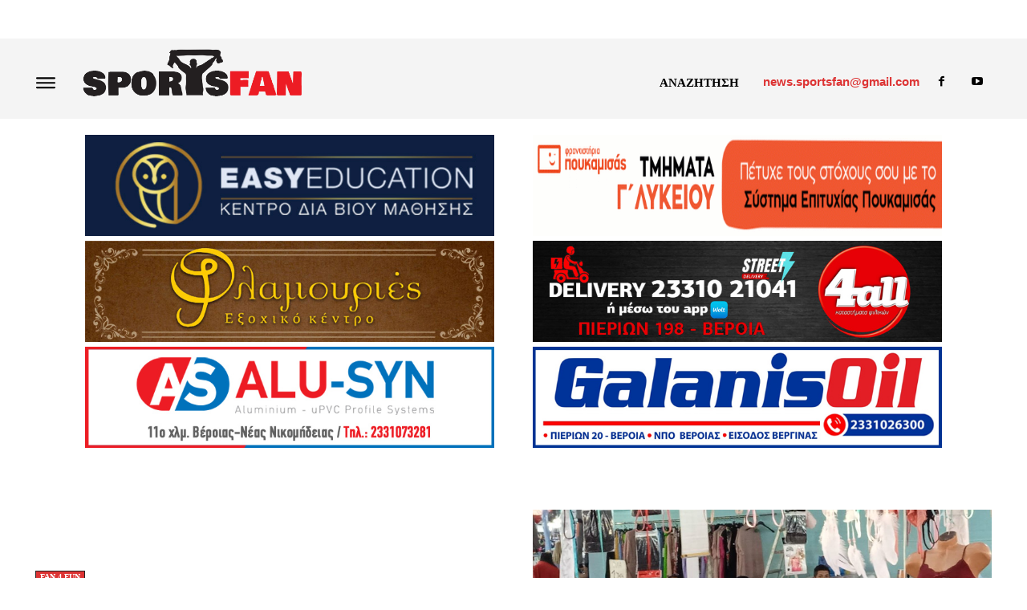

--- FILE ---
content_type: text/html; charset=UTF-8
request_url: https://sportsfan.gr/fan4fun/paok-eisai-enas-gipsy-king-sto-aiginio/
body_size: 71277
content:
<!doctype html ><html lang="el"><head><script data-no-optimize="1">var litespeed_docref=sessionStorage.getItem("litespeed_docref");litespeed_docref&&(Object.defineProperty(document,"referrer",{get:function(){return litespeed_docref}}),sessionStorage.removeItem("litespeed_docref"));</script> <meta charset="UTF-8" /><title>ΠΑΟΚ είσαι...ένας Gipsy King στο Αιγίνιο!</title><meta name="viewport" content="width=device-width, initial-scale=1.0"><link rel="pingback" href="https://sportsfan.gr/xmlrpc.php" /><meta name='robots' content='index, follow, max-image-preview:large, max-snippet:-1, max-video-preview:-1' /> <script data-no-defer="1" data-ezscrex="false" data-cfasync="false" data-pagespeed-no-defer data-cookieconsent="ignore">var ctPublicFunctions = {"_ajax_nonce":"9a2730de11","_rest_nonce":"bee65c28a2","_ajax_url":"\/wp-admin\/admin-ajax.php","_rest_url":"https:\/\/sportsfan.gr\/wp-json\/","data__cookies_type":"none","data__ajax_type":"rest","data__bot_detector_enabled":0,"data__frontend_data_log_enabled":1,"cookiePrefix":"","wprocket_detected":false,"host_url":"sportsfan.gr","text__ee_click_to_select":"Click to select the whole data","text__ee_original_email":"The complete one is","text__ee_got_it":"Got it","text__ee_blocked":"Blocked","text__ee_cannot_connect":"Cannot connect","text__ee_cannot_decode":"Can not decode email. Unknown reason","text__ee_email_decoder":"CleanTalk email decoder","text__ee_wait_for_decoding":"The magic is on the way!","text__ee_decoding_process":"Please wait a few seconds while we decode the contact data."}</script> <script data-no-defer="1" data-ezscrex="false" data-cfasync="false" data-pagespeed-no-defer data-cookieconsent="ignore">var ctPublic = {"_ajax_nonce":"9a2730de11","settings__forms__check_internal":"0","settings__forms__check_external":"0","settings__forms__force_protection":0,"settings__forms__search_test":"1","settings__data__bot_detector_enabled":0,"settings__sfw__anti_crawler":0,"blog_home":"https:\/\/sportsfan.gr\/","pixel__setting":"3","pixel__enabled":true,"pixel__url":"https:\/\/moderate4-v4.cleantalk.org\/pixel\/494897a07c35a5d0813fe3c0a3f56da6.gif","data__email_check_before_post":"1","data__email_check_exist_post":0,"data__cookies_type":"none","data__key_is_ok":true,"data__visible_fields_required":true,"wl_brandname":"Anti-Spam by CleanTalk","wl_brandname_short":"CleanTalk","ct_checkjs_key":"eabc68be6432ab070ee72c656f2c1f90011d0527f0bd853f5d5a53f811825f31","emailEncoderPassKey":"116f06a98fcd7b1063c775c38f1343cd","bot_detector_forms_excluded":"W10=","advancedCacheExists":false,"varnishCacheExists":false,"wc_ajax_add_to_cart":false}</script> <link rel="icon" type="image/png" href="https://sportsfan.b-cdn.net/wp-content/uploads/2022/07/sf.png"><meta property="og:title" content="ΠΑΟΚ είσαι…ένας Gipsy King στο Αιγίνιο!"/><meta property="og:description" content="&#039;&#039; Έλα καλέ κυρία πάρε πάρε πάρε. Φοράει η μάνα και την κόρη δεν τη δίνει, βολάρε και καντά"/><meta property="og:image" content="https://sportsfan.b-cdn.net/wp-content/uploads/2022/09/gipsy-aiginio-sportsfan.jpg"/><meta property="og:image:width" content="960" /><meta property="og:image:height" content="720" /><meta property="og:type" content="article"/><meta property="og:article:published_time" content="2022-09-16 22:30:00"/><meta property="og:article:modified_time" content="2022-09-16 16:00:02"/><meta property="og:article:tag" content="Fun4Fan"/><meta property="og:article:tag" content="Gipsy"/><meta property="og:locale" content="el"/><meta name="twitter:card" content="summary"><meta name="twitter:title" content="ΠΑΟΚ είσαι…ένας Gipsy King στο Αιγίνιο!"/><meta name="twitter:description" content="&#039;&#039; Έλα καλέ κυρία πάρε πάρε πάρε. Φοράει η μάνα και την κόρη δεν τη δίνει, βολάρε και καντά"/><meta name="twitter:image" content="https://sportsfan.b-cdn.net/wp-content/uploads/2022/09/gipsy-aiginio-sportsfan.jpg"/><meta name="author" content="sportsfan"/><meta name="description" content="Όλα τα αθλητικά νέα από την Ημαθία και όχι μόνο, με ένα &quot;κλικ&quot; στο sportsfan.gr!" /><link rel="canonical" href="https://sportsfan.gr/fan4fun/paok-eisai-enas-gipsy-king-sto-aiginio/" /><meta property="og:url" content="https://sportsfan.gr/fan4fun/paok-eisai-enas-gipsy-king-sto-aiginio/" /><meta property="og:site_name" content="SPORTSFAN" /><meta property="article:publisher" content="https://www.facebook.com/sportsfan.gr" /><meta property="article:published_time" content="2022-09-16T19:30:00+00:00" /><meta property="og:image" content="https://sportsfan.b-cdn.net/wp-content/uploads/2022/09/gipsy-aiginio-sportsfan.jpg" /><meta property="og:image:width" content="960" /><meta property="og:image:height" content="720" /><meta property="og:image:type" content="image/jpeg" /><meta name="author" content="sportsfan" /> <script type="application/ld+json" class="yoast-schema-graph">{"@context":"https://schema.org","@graph":[{"@type":"Article","@id":"https://sportsfan.gr/fan4fun/paok-eisai-enas-gipsy-king-sto-aiginio/#article","isPartOf":{"@id":"https://sportsfan.gr/fan4fun/paok-eisai-enas-gipsy-king-sto-aiginio/"},"author":{"name":"sportsfan","@id":"https://sportsfan.gr/#/schema/person/b0c0eb4dc780dda95b7f1fe06a960df8"},"headline":"ΠΑΟΚ είσαι&#8230;ένας Gipsy King στο Αιγίνιο!","datePublished":"2022-09-16T19:30:00+00:00","mainEntityOfPage":{"@id":"https://sportsfan.gr/fan4fun/paok-eisai-enas-gipsy-king-sto-aiginio/"},"wordCount":10,"commentCount":0,"publisher":{"@id":"https://sportsfan.gr/#organization"},"image":{"@id":"https://sportsfan.gr/fan4fun/paok-eisai-enas-gipsy-king-sto-aiginio/#primaryimage"},"thumbnailUrl":"https://sportsfan.b-cdn.net/wp-content/uploads/2022/09/gipsy-aiginio-sportsfan.jpg","keywords":["Fun4Fan","Gipsy"],"articleSection":["Fan 4 Fun"],"inLanguage":"el","potentialAction":[{"@type":"CommentAction","name":"Comment","target":["https://sportsfan.gr/fan4fun/paok-eisai-enas-gipsy-king-sto-aiginio/#respond"]}]},{"@type":"WebPage","@id":"https://sportsfan.gr/fan4fun/paok-eisai-enas-gipsy-king-sto-aiginio/","url":"https://sportsfan.gr/fan4fun/paok-eisai-enas-gipsy-king-sto-aiginio/","name":"ΠΑΟΚ είσαι...ένας Gipsy King στο Αιγίνιο!","isPartOf":{"@id":"https://sportsfan.gr/#website"},"primaryImageOfPage":{"@id":"https://sportsfan.gr/fan4fun/paok-eisai-enas-gipsy-king-sto-aiginio/#primaryimage"},"image":{"@id":"https://sportsfan.gr/fan4fun/paok-eisai-enas-gipsy-king-sto-aiginio/#primaryimage"},"thumbnailUrl":"https://sportsfan.b-cdn.net/wp-content/uploads/2022/09/gipsy-aiginio-sportsfan.jpg","datePublished":"2022-09-16T19:30:00+00:00","description":"Όλα τα αθλητικά νέα από την Ημαθία και όχι μόνο, με ένα \"κλικ\" στο sportsfan.gr!","breadcrumb":{"@id":"https://sportsfan.gr/fan4fun/paok-eisai-enas-gipsy-king-sto-aiginio/#breadcrumb"},"inLanguage":"el","potentialAction":[{"@type":"ReadAction","target":["https://sportsfan.gr/fan4fun/paok-eisai-enas-gipsy-king-sto-aiginio/"]}]},{"@type":"ImageObject","inLanguage":"el","@id":"https://sportsfan.gr/fan4fun/paok-eisai-enas-gipsy-king-sto-aiginio/#primaryimage","url":"https://sportsfan.b-cdn.net/wp-content/uploads/2022/09/gipsy-aiginio-sportsfan.jpg","contentUrl":"https://sportsfan.b-cdn.net/wp-content/uploads/2022/09/gipsy-aiginio-sportsfan.jpg","width":960,"height":720},{"@type":"BreadcrumbList","@id":"https://sportsfan.gr/fan4fun/paok-eisai-enas-gipsy-king-sto-aiginio/#breadcrumb","itemListElement":[{"@type":"ListItem","position":1,"name":"Αρχική","item":"https://sportsfan.gr/"},{"@type":"ListItem","position":2,"name":"ΠΑΟΚ είσαι&#8230;ένας Gipsy King στο Αιγίνιο!"}]},{"@type":"WebSite","@id":"https://sportsfan.gr/#website","url":"https://sportsfan.gr/","name":"SPORTSFAN","description":"Μόνο για fan-ατικούς!","publisher":{"@id":"https://sportsfan.gr/#organization"},"potentialAction":[{"@type":"SearchAction","target":{"@type":"EntryPoint","urlTemplate":"https://sportsfan.gr/?s={search_term_string}"},"query-input":{"@type":"PropertyValueSpecification","valueRequired":true,"valueName":"search_term_string"}}],"inLanguage":"el"},{"@type":"Organization","@id":"https://sportsfan.gr/#organization","name":"SPORTSFAN","url":"https://sportsfan.gr/","logo":{"@type":"ImageObject","inLanguage":"el","@id":"https://sportsfan.gr/#/schema/logo/image/","url":"https://sportsfan.b-cdn.net/wp-content/uploads/2022/07/sportsfan-logo.png","contentUrl":"https://sportsfan.b-cdn.net/wp-content/uploads/2022/07/sportsfan-logo.png","width":536,"height":135,"caption":"SPORTSFAN"},"image":{"@id":"https://sportsfan.gr/#/schema/logo/image/"},"sameAs":["https://www.facebook.com/sportsfan.gr"]},{"@type":"Person","@id":"https://sportsfan.gr/#/schema/person/b0c0eb4dc780dda95b7f1fe06a960df8","name":"sportsfan","image":{"@type":"ImageObject","inLanguage":"el","@id":"https://sportsfan.gr/#/schema/person/image/","url":"https://sportsfan.gr/wp-content/litespeed/avatar/d9027d9408bbf0c72cb63d9a35121d4d.jpg?ver=1768810150","contentUrl":"https://sportsfan.gr/wp-content/litespeed/avatar/d9027d9408bbf0c72cb63d9a35121d4d.jpg?ver=1768810150","caption":"sportsfan"},"sameAs":["https://sportsfan.gr"],"url":"https://sportsfan.gr/author/admin/"}]}</script> <link rel='dns-prefetch' href='//www.googletagmanager.com' /><link rel='dns-prefetch' href='//fonts.googleapis.com' /><link rel='dns-prefetch' href='//pagead2.googlesyndication.com' /><link rel='preconnect' href='https://sportsfan.b-cdn.net' /><link rel="alternate" type="application/rss+xml" title="Ροή RSS &raquo; SPORTSFAN" href="https://sportsfan.gr/feed/" /><link rel="alternate" type="application/rss+xml" title="Ροή Σχολίων &raquo; SPORTSFAN" href="https://sportsfan.gr/comments/feed/" /><link rel="alternate" title="oEmbed (JSON)" type="application/json+oembed" href="https://sportsfan.gr/wp-json/oembed/1.0/embed?url=https%3A%2F%2Fsportsfan.gr%2Ffan4fun%2Fpaok-eisai-enas-gipsy-king-sto-aiginio%2F" /><link rel="alternate" title="oEmbed (XML)" type="text/xml+oembed" href="https://sportsfan.gr/wp-json/oembed/1.0/embed?url=https%3A%2F%2Fsportsfan.gr%2Ffan4fun%2Fpaok-eisai-enas-gipsy-king-sto-aiginio%2F&#038;format=xml" /><style id='wp-img-auto-sizes-contain-inline-css' type='text/css'>img:is([sizes=auto i],[sizes^="auto," i]){contain-intrinsic-size:3000px 1500px}
/*# sourceURL=wp-img-auto-sizes-contain-inline-css */</style><link data-optimized="2" rel="stylesheet" href="https://sportsfan.gr/wp-content/litespeed/css/d74109d293495f9e5cecb06c0006f854.css?ver=95620" /><link rel='stylesheet' id='wp-block-library-css' href='https://sportsfan.b-cdn.net/wp-includes/css/dist/block-library/style.min.css' type='text/css' media='all' /><style id='wp-block-paragraph-inline-css' type='text/css'>.is-small-text{font-size:.875em}.is-regular-text{font-size:1em}.is-large-text{font-size:2.25em}.is-larger-text{font-size:3em}.has-drop-cap:not(:focus):first-letter{float:left;font-size:8.4em;font-style:normal;font-weight:100;line-height:.68;margin:.05em .1em 0 0;text-transform:uppercase}body.rtl .has-drop-cap:not(:focus):first-letter{float:none;margin-left:.1em}p.has-drop-cap.has-background{overflow:hidden}:root :where(p.has-background){padding:1.25em 2.375em}:where(p.has-text-color:not(.has-link-color)) a{color:inherit}p.has-text-align-left[style*="writing-mode:vertical-lr"],p.has-text-align-right[style*="writing-mode:vertical-rl"]{rotate:180deg}
/*# sourceURL=https://sportsfan.gr/wp-includes/blocks/paragraph/style.min.css */</style><style id='global-styles-inline-css' type='text/css'>:root{--wp--preset--aspect-ratio--square: 1;--wp--preset--aspect-ratio--4-3: 4/3;--wp--preset--aspect-ratio--3-4: 3/4;--wp--preset--aspect-ratio--3-2: 3/2;--wp--preset--aspect-ratio--2-3: 2/3;--wp--preset--aspect-ratio--16-9: 16/9;--wp--preset--aspect-ratio--9-16: 9/16;--wp--preset--color--black: #000000;--wp--preset--color--cyan-bluish-gray: #abb8c3;--wp--preset--color--white: #ffffff;--wp--preset--color--pale-pink: #f78da7;--wp--preset--color--vivid-red: #cf2e2e;--wp--preset--color--luminous-vivid-orange: #ff6900;--wp--preset--color--luminous-vivid-amber: #fcb900;--wp--preset--color--light-green-cyan: #7bdcb5;--wp--preset--color--vivid-green-cyan: #00d084;--wp--preset--color--pale-cyan-blue: #8ed1fc;--wp--preset--color--vivid-cyan-blue: #0693e3;--wp--preset--color--vivid-purple: #9b51e0;--wp--preset--gradient--vivid-cyan-blue-to-vivid-purple: linear-gradient(135deg,rgb(6,147,227) 0%,rgb(155,81,224) 100%);--wp--preset--gradient--light-green-cyan-to-vivid-green-cyan: linear-gradient(135deg,rgb(122,220,180) 0%,rgb(0,208,130) 100%);--wp--preset--gradient--luminous-vivid-amber-to-luminous-vivid-orange: linear-gradient(135deg,rgb(252,185,0) 0%,rgb(255,105,0) 100%);--wp--preset--gradient--luminous-vivid-orange-to-vivid-red: linear-gradient(135deg,rgb(255,105,0) 0%,rgb(207,46,46) 100%);--wp--preset--gradient--very-light-gray-to-cyan-bluish-gray: linear-gradient(135deg,rgb(238,238,238) 0%,rgb(169,184,195) 100%);--wp--preset--gradient--cool-to-warm-spectrum: linear-gradient(135deg,rgb(74,234,220) 0%,rgb(151,120,209) 20%,rgb(207,42,186) 40%,rgb(238,44,130) 60%,rgb(251,105,98) 80%,rgb(254,248,76) 100%);--wp--preset--gradient--blush-light-purple: linear-gradient(135deg,rgb(255,206,236) 0%,rgb(152,150,240) 100%);--wp--preset--gradient--blush-bordeaux: linear-gradient(135deg,rgb(254,205,165) 0%,rgb(254,45,45) 50%,rgb(107,0,62) 100%);--wp--preset--gradient--luminous-dusk: linear-gradient(135deg,rgb(255,203,112) 0%,rgb(199,81,192) 50%,rgb(65,88,208) 100%);--wp--preset--gradient--pale-ocean: linear-gradient(135deg,rgb(255,245,203) 0%,rgb(182,227,212) 50%,rgb(51,167,181) 100%);--wp--preset--gradient--electric-grass: linear-gradient(135deg,rgb(202,248,128) 0%,rgb(113,206,126) 100%);--wp--preset--gradient--midnight: linear-gradient(135deg,rgb(2,3,129) 0%,rgb(40,116,252) 100%);--wp--preset--font-size--small: 11px;--wp--preset--font-size--medium: 20px;--wp--preset--font-size--large: 32px;--wp--preset--font-size--x-large: 42px;--wp--preset--font-size--regular: 15px;--wp--preset--font-size--larger: 50px;--wp--preset--spacing--20: 0.44rem;--wp--preset--spacing--30: 0.67rem;--wp--preset--spacing--40: 1rem;--wp--preset--spacing--50: 1.5rem;--wp--preset--spacing--60: 2.25rem;--wp--preset--spacing--70: 3.38rem;--wp--preset--spacing--80: 5.06rem;--wp--preset--shadow--natural: 6px 6px 9px rgba(0, 0, 0, 0.2);--wp--preset--shadow--deep: 12px 12px 50px rgba(0, 0, 0, 0.4);--wp--preset--shadow--sharp: 6px 6px 0px rgba(0, 0, 0, 0.2);--wp--preset--shadow--outlined: 6px 6px 0px -3px rgb(255, 255, 255), 6px 6px rgb(0, 0, 0);--wp--preset--shadow--crisp: 6px 6px 0px rgb(0, 0, 0);}:where(.is-layout-flex){gap: 0.5em;}:where(.is-layout-grid){gap: 0.5em;}body .is-layout-flex{display: flex;}.is-layout-flex{flex-wrap: wrap;align-items: center;}.is-layout-flex > :is(*, div){margin: 0;}body .is-layout-grid{display: grid;}.is-layout-grid > :is(*, div){margin: 0;}:where(.wp-block-columns.is-layout-flex){gap: 2em;}:where(.wp-block-columns.is-layout-grid){gap: 2em;}:where(.wp-block-post-template.is-layout-flex){gap: 1.25em;}:where(.wp-block-post-template.is-layout-grid){gap: 1.25em;}.has-black-color{color: var(--wp--preset--color--black) !important;}.has-cyan-bluish-gray-color{color: var(--wp--preset--color--cyan-bluish-gray) !important;}.has-white-color{color: var(--wp--preset--color--white) !important;}.has-pale-pink-color{color: var(--wp--preset--color--pale-pink) !important;}.has-vivid-red-color{color: var(--wp--preset--color--vivid-red) !important;}.has-luminous-vivid-orange-color{color: var(--wp--preset--color--luminous-vivid-orange) !important;}.has-luminous-vivid-amber-color{color: var(--wp--preset--color--luminous-vivid-amber) !important;}.has-light-green-cyan-color{color: var(--wp--preset--color--light-green-cyan) !important;}.has-vivid-green-cyan-color{color: var(--wp--preset--color--vivid-green-cyan) !important;}.has-pale-cyan-blue-color{color: var(--wp--preset--color--pale-cyan-blue) !important;}.has-vivid-cyan-blue-color{color: var(--wp--preset--color--vivid-cyan-blue) !important;}.has-vivid-purple-color{color: var(--wp--preset--color--vivid-purple) !important;}.has-black-background-color{background-color: var(--wp--preset--color--black) !important;}.has-cyan-bluish-gray-background-color{background-color: var(--wp--preset--color--cyan-bluish-gray) !important;}.has-white-background-color{background-color: var(--wp--preset--color--white) !important;}.has-pale-pink-background-color{background-color: var(--wp--preset--color--pale-pink) !important;}.has-vivid-red-background-color{background-color: var(--wp--preset--color--vivid-red) !important;}.has-luminous-vivid-orange-background-color{background-color: var(--wp--preset--color--luminous-vivid-orange) !important;}.has-luminous-vivid-amber-background-color{background-color: var(--wp--preset--color--luminous-vivid-amber) !important;}.has-light-green-cyan-background-color{background-color: var(--wp--preset--color--light-green-cyan) !important;}.has-vivid-green-cyan-background-color{background-color: var(--wp--preset--color--vivid-green-cyan) !important;}.has-pale-cyan-blue-background-color{background-color: var(--wp--preset--color--pale-cyan-blue) !important;}.has-vivid-cyan-blue-background-color{background-color: var(--wp--preset--color--vivid-cyan-blue) !important;}.has-vivid-purple-background-color{background-color: var(--wp--preset--color--vivid-purple) !important;}.has-black-border-color{border-color: var(--wp--preset--color--black) !important;}.has-cyan-bluish-gray-border-color{border-color: var(--wp--preset--color--cyan-bluish-gray) !important;}.has-white-border-color{border-color: var(--wp--preset--color--white) !important;}.has-pale-pink-border-color{border-color: var(--wp--preset--color--pale-pink) !important;}.has-vivid-red-border-color{border-color: var(--wp--preset--color--vivid-red) !important;}.has-luminous-vivid-orange-border-color{border-color: var(--wp--preset--color--luminous-vivid-orange) !important;}.has-luminous-vivid-amber-border-color{border-color: var(--wp--preset--color--luminous-vivid-amber) !important;}.has-light-green-cyan-border-color{border-color: var(--wp--preset--color--light-green-cyan) !important;}.has-vivid-green-cyan-border-color{border-color: var(--wp--preset--color--vivid-green-cyan) !important;}.has-pale-cyan-blue-border-color{border-color: var(--wp--preset--color--pale-cyan-blue) !important;}.has-vivid-cyan-blue-border-color{border-color: var(--wp--preset--color--vivid-cyan-blue) !important;}.has-vivid-purple-border-color{border-color: var(--wp--preset--color--vivid-purple) !important;}.has-vivid-cyan-blue-to-vivid-purple-gradient-background{background: var(--wp--preset--gradient--vivid-cyan-blue-to-vivid-purple) !important;}.has-light-green-cyan-to-vivid-green-cyan-gradient-background{background: var(--wp--preset--gradient--light-green-cyan-to-vivid-green-cyan) !important;}.has-luminous-vivid-amber-to-luminous-vivid-orange-gradient-background{background: var(--wp--preset--gradient--luminous-vivid-amber-to-luminous-vivid-orange) !important;}.has-luminous-vivid-orange-to-vivid-red-gradient-background{background: var(--wp--preset--gradient--luminous-vivid-orange-to-vivid-red) !important;}.has-very-light-gray-to-cyan-bluish-gray-gradient-background{background: var(--wp--preset--gradient--very-light-gray-to-cyan-bluish-gray) !important;}.has-cool-to-warm-spectrum-gradient-background{background: var(--wp--preset--gradient--cool-to-warm-spectrum) !important;}.has-blush-light-purple-gradient-background{background: var(--wp--preset--gradient--blush-light-purple) !important;}.has-blush-bordeaux-gradient-background{background: var(--wp--preset--gradient--blush-bordeaux) !important;}.has-luminous-dusk-gradient-background{background: var(--wp--preset--gradient--luminous-dusk) !important;}.has-pale-ocean-gradient-background{background: var(--wp--preset--gradient--pale-ocean) !important;}.has-electric-grass-gradient-background{background: var(--wp--preset--gradient--electric-grass) !important;}.has-midnight-gradient-background{background: var(--wp--preset--gradient--midnight) !important;}.has-small-font-size{font-size: var(--wp--preset--font-size--small) !important;}.has-medium-font-size{font-size: var(--wp--preset--font-size--medium) !important;}.has-large-font-size{font-size: var(--wp--preset--font-size--large) !important;}.has-x-large-font-size{font-size: var(--wp--preset--font-size--x-large) !important;}
/*# sourceURL=global-styles-inline-css */</style><style id='classic-theme-styles-inline-css' type='text/css'>/*! This file is auto-generated */
.wp-block-button__link{color:#fff;background-color:#32373c;border-radius:9999px;box-shadow:none;text-decoration:none;padding:calc(.667em + 2px) calc(1.333em + 2px);font-size:1.125em}.wp-block-file__button{background:#32373c;color:#fff;text-decoration:none}
/*# sourceURL=/wp-includes/css/classic-themes.min.css */</style><link rel='stylesheet' id='td-theme-css' href='https://sportsfan.b-cdn.net/wp-content/themes/Newspaper/style.css' type='text/css' media='all' /><style id='td-theme-inline-css' type='text/css'>@media (max-width:767px){.td-header-desktop-wrap{display:none}}@media (min-width:767px){.td-header-mobile-wrap{display:none}}</style> <script id="qc-choice-js-extra" type="litespeed/javascript">var choice_cmp_config={"utid":"7aWVJp7bMphv2","ccpa":"auto","datalayer":"true"}</script> <script type="litespeed/javascript" data-src="https://sportsfan.b-cdn.net/wp-includes/js/jquery/jquery.min.js" id="jquery-core-js"></script> <script type="litespeed/javascript" data-src="https://sportsfan.b-cdn.net/wp-includes/js/jquery/jquery-migrate.min.js" id="jquery-migrate-js"></script> 
 <script type="litespeed/javascript" data-src="https://www.googletagmanager.com/gtag/js?id=GT-K52TGZ" id="google_gtagjs-js"></script> <script id="google_gtagjs-js-after" type="litespeed/javascript">window.dataLayer=window.dataLayer||[];function gtag(){dataLayer.push(arguments)}
gtag("set","linker",{"domains":["sportsfan.gr"]});gtag("js",new Date());gtag("set","developer_id.dZTNiMT",!0);gtag("config","GT-K52TGZ")</script> <link rel="https://api.w.org/" href="https://sportsfan.gr/wp-json/" /><link rel="alternate" title="JSON" type="application/json" href="https://sportsfan.gr/wp-json/wp/v2/posts/2260" /><link rel="EditURI" type="application/rsd+xml" title="RSD" href="https://sportsfan.gr/xmlrpc.php?rsd" /><meta name="generator" content="WordPress 6.9" /><link rel='shortlink' href='https://sportsfan.gr/?p=2260' /><meta name="generator" content="Site Kit by Google 1.165.0" /> <script async=true type="litespeed/javascript">(function(){var host='sportsfan.gr';var element=document.createElement('script');var firstScript=document.getElementsByTagName('script')[0];var url='https://cmp.inmobi.com'.concat('/choice/','7aWVJp7bMphv2','/',host,'/choice.js?tag_version=V3');var uspTries=0;var uspTriesLimit=3;element.async=!0;element.type='text/javascript';element.src=url;firstScript.parentNode.insertBefore(element,firstScript);function makeStub(){var TCF_LOCATOR_NAME='__tcfapiLocator';var queue=[];var win=window;var cmpFrame;function addFrame(){var doc=win.document;var otherCMP=!!(win.frames[TCF_LOCATOR_NAME]);if(!otherCMP){if(doc.body){var iframe=doc.createElement('iframe');iframe.style.cssText='display:none';iframe.name=TCF_LOCATOR_NAME;doc.body.appendChild(iframe)}else{setTimeout(addFrame,5)}}
return!otherCMP}
function tcfAPIHandler(){var gdprApplies;var args=arguments;if(!args.length){return queue}else if(args[0]==='setGdprApplies'){if(args.length>3&&args[2]===2&&typeof args[3]==='boolean'){gdprApplies=args[3];if(typeof args[2]==='function'){args[2]('set',!0)}}}else if(args[0]==='ping'){var retr={gdprApplies:gdprApplies,cmpLoaded:!1,cmpStatus:'stub'};if(typeof args[2]==='function'){args[2](retr)}}else{if(args[0]==='init'&&typeof args[3]==='object'){args[3]=Object.assign(args[3],{tag_version:'V3'})}
queue.push(args)}}
function postMessageEventHandler(event){var msgIsString=typeof event.data==='string';var json={};try{if(msgIsString){json=JSON.parse(event.data)}else{json=event.data}}catch(ignore){}
var payload=json.__tcfapiCall;if(payload){window.__tcfapi(payload.command,payload.version,function(retValue,success){var returnMsg={__tcfapiReturn:{returnValue:retValue,success:success,callId:payload.callId}};if(msgIsString){returnMsg=JSON.stringify(returnMsg)}
if(event&&event.source&&event.source.postMessage){event.source.postMessage(returnMsg,'*')}},payload.parameter)}}
while(win){try{if(win.frames[TCF_LOCATOR_NAME]){cmpFrame=win;break}}catch(ignore){}
if(win===window.top){break}
win=win.parent}
if(!cmpFrame){addFrame();win.__tcfapi=tcfAPIHandler;win.addEventListener('message',postMessageEventHandler,!1)}};makeStub();function makeGppStub(){const CMP_ID=10;const SUPPORTED_APIS=['2:tcfeuv2','6:uspv1','7:usnatv1','8:usca','9:usvav1','10:uscov1','11:usutv1','12:usctv1'];window.__gpp_addFrame=function(n){if(!window.frames[n]){if(document.body){var i=document.createElement("iframe");i.style.cssText="display:none";i.name=n;document.body.appendChild(i)}else{window.setTimeout(window.__gpp_addFrame,10,n)}}};window.__gpp_stub=function(){var b=arguments;__gpp.queue=__gpp.queue||[];__gpp.events=__gpp.events||[];if(!b.length||(b.length==1&&b[0]=="queue")){return __gpp.queue}
if(b.length==1&&b[0]=="events"){return __gpp.events}
var cmd=b[0];var clb=b.length>1?b[1]:null;var par=b.length>2?b[2]:null;if(cmd==="ping"){clb({gppVersion:"1.1",cmpStatus:"stub",cmpDisplayStatus:"hidden",signalStatus:"not ready",supportedAPIs:SUPPORTED_APIS,cmpId:CMP_ID,sectionList:[],applicableSections:[-1],gppString:"",parsedSections:{},},!0)}else if(cmd==="addEventListener"){if(!("lastId" in __gpp)){__gpp.lastId=0}
__gpp.lastId++;var lnr=__gpp.lastId;__gpp.events.push({id:lnr,callback:clb,parameter:par,});clb({eventName:"listenerRegistered",listenerId:lnr,data:!0,pingData:{gppVersion:"1.1",cmpStatus:"stub",cmpDisplayStatus:"hidden",signalStatus:"not ready",supportedAPIs:SUPPORTED_APIS,cmpId:CMP_ID,sectionList:[],applicableSections:[-1],gppString:"",parsedSections:{},},},!0)}else if(cmd==="removeEventListener"){var success=!1;for(var i=0;i<__gpp.events.length;i++){if(__gpp.events[i].id==par){__gpp.events.splice(i,1);success=!0;break}}
clb({eventName:"listenerRemoved",listenerId:par,data:success,pingData:{gppVersion:"1.1",cmpStatus:"stub",cmpDisplayStatus:"hidden",signalStatus:"not ready",supportedAPIs:SUPPORTED_APIS,cmpId:CMP_ID,sectionList:[],applicableSections:[-1],gppString:"",parsedSections:{},},},!0)}else if(cmd==="hasSection"){clb(!1,!0)}else if(cmd==="getSection"||cmd==="getField"){clb(null,!0)}else{__gpp.queue.push([].slice.apply(b))}};window.__gpp_msghandler=function(event){var msgIsString=typeof event.data==="string";try{var json=msgIsString?JSON.parse(event.data):event.data}catch(e){var json=null}
if(typeof json==="object"&&json!==null&&"__gppCall" in json){var i=json.__gppCall;window.__gpp(i.command,function(retValue,success){var returnMsg={__gppReturn:{returnValue:retValue,success:success,callId:i.callId,},};event.source.postMessage(msgIsString?JSON.stringify(returnMsg):returnMsg,"*")},"parameter" in i?i.parameter:null,"version" in i?i.version:"1.1")}};if(!("__gpp" in window)||typeof window.__gpp!=="function"){window.__gpp=window.__gpp_stub;window.addEventListener("message",window.__gpp_msghandler,!1);window.__gpp_addFrame("__gppLocator")}};makeGppStub();var uspStubFunction=function(){var arg=arguments;if(typeof window.__uspapi!==uspStubFunction){setTimeout(function(){if(typeof window.__uspapi!=='undefined'){window.__uspapi.apply(window.__uspapi,arg)}},500)}};var checkIfUspIsReady=function(){uspTries++;if(window.__uspapi===uspStubFunction&&uspTries<uspTriesLimit){console.warn('USP is not accessible')}else{clearInterval(uspInterval)}};if(typeof window.__uspapi==='undefined'){window.__uspapi=uspStubFunction;var uspInterval=setInterval(checkIfUspIsReady,6000)}})()</script>  <script type="litespeed/javascript">window.tdb_global_vars={"wpRestUrl":"https:\/\/sportsfan.gr\/wp-json\/","permalinkStructure":"\/%category%\/%postname%\/"};window.tdb_p_autoload_vars={"isAjax":!1,"isAdminBarShowing":!1,"autoloadStatus":"off","origPostEditUrl":null}</script> <style id="tdb-global-colors">:root{--center-demo-1:#D0021B;--center-demo-2:#B10202;--accent-color:#fff}</style><style id="tdb-global-fonts">:root{--global-font-1:Ubuntu Condensed;}</style><meta name="google-adsense-platform-account" content="ca-host-pub-2644536267352236"><meta name="google-adsense-platform-domain" content="sitekit.withgoogle.com"> <script type="litespeed/javascript">(function(w,d,s,l,i){w[l]=w[l]||[];w[l].push({'gtm.start':new Date().getTime(),event:'gtm.js'});var f=d.getElementsByTagName(s)[0],j=d.createElement(s),dl=l!='dataLayer'?'&l='+l:'';j.async=!0;j.src='https://www.googletagmanager.com/gtm.js?id='+i+dl;f.parentNode.insertBefore(j,f)})(window,document,'script','dataLayer','GTM-NDFX33X')</script>  <script type="litespeed/javascript" data-src="https://pagead2.googlesyndication.com/pagead/js/adsbygoogle.js?client=ca-pub-6162749698793734&amp;host=ca-host-pub-2644536267352236" crossorigin="anonymous"></script>  <script id="td-generated-header-js" type="litespeed/javascript">var tdBlocksArray=[];function tdBlock(){this.id='';this.block_type=1;this.atts='';this.td_column_number='';this.td_current_page=1;this.post_count=0;this.found_posts=0;this.max_num_pages=0;this.td_filter_value='';this.is_ajax_running=!1;this.td_user_action='';this.header_color='';this.ajax_pagination_infinite_stop=''}(function(){var htmlTag=document.getElementsByTagName("html")[0];if(navigator.userAgent.indexOf("MSIE 10.0")>-1){htmlTag.className+=' ie10'}
if(!!navigator.userAgent.match(/Trident.*rv\:11\./)){htmlTag.className+=' ie11'}
if(navigator.userAgent.indexOf("Edge")>-1){htmlTag.className+=' ieEdge'}
if(/(iPad|iPhone|iPod)/g.test(navigator.userAgent)){htmlTag.className+=' td-md-is-ios'}
var user_agent=navigator.userAgent.toLowerCase();if(user_agent.indexOf("android")>-1){htmlTag.className+=' td-md-is-android'}
if(-1!==navigator.userAgent.indexOf('Mac OS X')){htmlTag.className+=' td-md-is-os-x'}
if(/chrom(e|ium)/.test(navigator.userAgent.toLowerCase())){htmlTag.className+=' td-md-is-chrome'}
if(-1!==navigator.userAgent.indexOf('Firefox')){htmlTag.className+=' td-md-is-firefox'}
if(-1!==navigator.userAgent.indexOf('Safari')&&-1===navigator.userAgent.indexOf('Chrome')){htmlTag.className+=' td-md-is-safari'}
if(-1!==navigator.userAgent.indexOf('IEMobile')){htmlTag.className+=' td-md-is-iemobile'}})();var tdLocalCache={};(function(){"use strict";tdLocalCache={data:{},remove:function(resource_id){delete tdLocalCache.data[resource_id]},exist:function(resource_id){return tdLocalCache.data.hasOwnProperty(resource_id)&&tdLocalCache.data[resource_id]!==null},get:function(resource_id){return tdLocalCache.data[resource_id]},set:function(resource_id,cachedData){tdLocalCache.remove(resource_id);tdLocalCache.data[resource_id]=cachedData}}})();var td_viewport_interval_list=[{"limitBottom":767,"sidebarWidth":228},{"limitBottom":1018,"sidebarWidth":300},{"limitBottom":1140,"sidebarWidth":324}];var tdc_is_installed="yes";var tdc_domain_active=!1;var td_ajax_url="https:\/\/sportsfan.gr\/wp-admin\/admin-ajax.php?td_theme_name=Newspaper&v=12.7.2";var td_get_template_directory_uri="https:\/\/sportsfan.gr\/wp-content\/plugins\/td-composer\/legacy\/common";var tds_snap_menu="";var tds_logo_on_sticky="";var tds_header_style="";var td_please_wait="\u03a0\u03b1\u03c1\u03b1\u03ba\u03b1\u03bb\u03bf\u03cd\u03bc\u03b5 \u03c0\u03b5\u03c1\u03b9\u03bc\u03ad\u03bd\u03b5\u03c4\u03b5...";var td_email_user_pass_incorrect="\u03a7\u03c1\u03ae\u03c3\u03c4\u03b7\u03c2 \u03ae \u03ba\u03c9\u03b4\u03b9\u03ba\u03cc\u03c2 \u03bb\u03b1\u03bd\u03b8\u03b1\u03c3\u03bc\u03ad\u03bd\u03bf\u03c2!";var td_email_user_incorrect="Email \u03ae \u03cc\u03bd\u03bf\u03bc\u03b1 \u03c7\u03c1\u03ae\u03c3\u03c4\u03b7 \u03bb\u03b1\u03bd\u03b8\u03b1\u03c3\u03bc\u03ad\u03bd\u03bf!";var td_email_incorrect="Email \u03bb\u03b1\u03bd\u03b8\u03b1\u03c3\u03bc\u03ad\u03bd\u03bf!";var td_user_incorrect="Username incorrect!";var td_email_user_empty="Email or username empty!";var td_pass_empty="Pass empty!";var td_pass_pattern_incorrect="Invalid Pass Pattern!";var td_retype_pass_incorrect="Retyped Pass incorrect!";var tds_more_articles_on_post_enable="";var tds_more_articles_on_post_time_to_wait="";var tds_more_articles_on_post_pages_distance_from_top=0;var tds_captcha="";var tds_theme_color_site_wide="#dd3333";var tds_smart_sidebar="";var tdThemeName="Newspaper";var tdThemeNameWl="Newspaper";var td_magnific_popup_translation_tPrev="\u03a0\u03c1\u03bf\u03b7\u03b3\u03bf\u03cd\u03bc\u03b5\u03bd\u03bf (\u039a\u03bf\u03c5\u03bc\u03c0\u03af \u03b1\u03c1\u03b9\u03c3\u03c4\u03b5\u03c1\u03bf\u03cd \u03b2\u03ad\u03bb\u03bf\u03c5\u03c2)";var td_magnific_popup_translation_tNext="\u0395\u03c0\u03cc\u03bc\u03b5\u03bd\u03bf (\u039a\u03bf\u03c5\u03bc\u03c0\u03af \u03b4\u03b5\u03be\u03b9\u03bf\u03cd \u03b2\u03ad\u03bb\u03bf\u03c5\u03c2)";var td_magnific_popup_translation_tCounter="%curr% \u03b1\u03c0\u03cc %total%";var td_magnific_popup_translation_ajax_tError="\u03a4\u03bf \u03c0\u03b5\u03c1\u03b9\u03b5\u03c7\u03cc\u03bc\u03b5\u03bd\u03bf \u03b1\u03c0\u03cc %url% \u03b4\u03b5\u03bd \u03ae\u03c4\u03b1\u03bd \u03b4\u03c5\u03bd\u03b1\u03c4\u03cc \u03bd\u03b1 \u03c6\u03bf\u03c1\u03c4\u03c9\u03b8\u03b5\u03af.";var td_magnific_popup_translation_image_tError="\u0397 \u03b5\u03b9\u03ba\u03cc\u03bd\u03b1 #%curr% \u03b4\u03b5\u03bd \u03ae\u03c4\u03b1\u03bd \u03b4\u03c5\u03bd\u03b1\u03c4\u03cc \u03bd\u03b1 \u03c6\u03bf\u03c1\u03c4\u03c9\u03b8\u03b5\u03af.";var tdBlockNonce="a4380295f4";var tdMobileMenu="enabled";var tdMobileSearch="enabled";var tdDateNamesI18n={"month_names":["\u0399\u03b1\u03bd\u03bf\u03c5\u03ac\u03c1\u03b9\u03bf\u03c2","\u03a6\u03b5\u03b2\u03c1\u03bf\u03c5\u03ac\u03c1\u03b9\u03bf\u03c2","\u039c\u03ac\u03c1\u03c4\u03b9\u03bf\u03c2","\u0391\u03c0\u03c1\u03af\u03bb\u03b9\u03bf\u03c2","\u039c\u03ac\u03b9\u03bf\u03c2","\u0399\u03bf\u03cd\u03bd\u03b9\u03bf\u03c2","\u0399\u03bf\u03cd\u03bb\u03b9\u03bf\u03c2","\u0391\u03cd\u03b3\u03bf\u03c5\u03c3\u03c4\u03bf\u03c2","\u03a3\u03b5\u03c0\u03c4\u03ad\u03bc\u03b2\u03c1\u03b9\u03bf\u03c2","\u039f\u03ba\u03c4\u03ce\u03b2\u03c1\u03b9\u03bf\u03c2","\u039d\u03bf\u03ad\u03bc\u03b2\u03c1\u03b9\u03bf\u03c2","\u0394\u03b5\u03ba\u03ad\u03bc\u03b2\u03c1\u03b9\u03bf\u03c2"],"month_names_short":["\u0399\u03b1\u03bd","\u03a6\u03b5\u03b2","\u039c\u03b1\u03c1","\u0391\u03c0\u03c1","\u039c\u03ac\u03b9","\u0399\u03bf\u03cd\u03bd","\u0399\u03bf\u03cd\u03bb","\u0391\u03c5\u03b3","\u03a3\u03b5\u03c0","\u039f\u03ba\u03c4","\u039d\u03bf\u03ad","\u0394\u03b5\u03ba"],"day_names":["\u039a\u03c5\u03c1\u03b9\u03b1\u03ba\u03ae","\u0394\u03b5\u03c5\u03c4\u03ad\u03c1\u03b1","\u03a4\u03c1\u03af\u03c4\u03b7","\u03a4\u03b5\u03c4\u03ac\u03c1\u03c4\u03b7","\u03a0\u03ad\u03bc\u03c0\u03c4\u03b7","\u03a0\u03b1\u03c1\u03b1\u03c3\u03ba\u03b5\u03c5\u03ae","\u03a3\u03ac\u03b2\u03b2\u03b1\u03c4\u03bf"],"day_names_short":["\u039a\u03c5","\u0394\u03b5","\u03a4\u03c1","\u03a4\u03b5","\u03a0\u03b5","\u03a0\u03b1","\u03a3\u03b1"]};var tdb_modal_confirm="\u03b1\u03c0\u03bf\u03b8\u03b7\u03ba\u03b5\u03cd\u03c3\u03b5\u03c4\u03b5";var tdb_modal_cancel="\u039c\u03b1\u03c4\u03b1\u03af\u03c9\u03c3\u03b7";var tdb_modal_confirm_alt="\u039d\u03b1\u03af";var tdb_modal_cancel_alt="\u03cc\u03c7\u03b9";var td_deploy_mode="deploy";var td_ad_background_click_link="";var td_ad_background_click_target=""</script> <style>:root{--td_excl_label:'ΑΠΟΚΛΕΙΣΤΙΚΌΣ';--td_theme_color:#dd3333;--td_slider_text:rgba(221,51,51,0.7);--td_mobile_gradient_one_mob:rgba(0,0,0,0.8);--td_mobile_gradient_two_mob:rgba(0,0,0,0.9);--td_mobile_text_active_color:#11b494;--td_login_hover_background:#11b494;--td_login_hover_color:#ffffff;--td_login_gradient_one:rgba(0,0,0,0.8);--td_login_gradient_two:rgba(0,0,0,0.9)}</style><link rel="icon" href="https://sportsfan.b-cdn.net/wp-content/uploads/2022/07/sf.png" sizes="32x32" /><link rel="icon" href="https://sportsfan.b-cdn.net/wp-content/uploads/2022/07/sf.png" sizes="192x192" /><link rel="apple-touch-icon" href="https://sportsfan.b-cdn.net/wp-content/uploads/2022/07/sf.png" /><meta name="msapplication-TileImage" content="https://sportsfan.b-cdn.net/wp-content/uploads/2022/07/sf.png" /><style>.tdm-btn-style1{background-color:#dd3333}.tdm-btn-style2:before{border-color:#dd3333}.tdm-btn-style2{color:#dd3333}.tdm-btn-style3{-webkit-box-shadow:0 2px 16px #dd3333;-moz-box-shadow:0 2px 16px #dd3333;box-shadow:0 2px 16px #dd3333}.tdm-btn-style3:hover{-webkit-box-shadow:0 4px 26px #dd3333;-moz-box-shadow:0 4px 26px #dd3333;box-shadow:0 4px 26px #dd3333}</style><style id="tdw-css-placeholder"></style></head><body class="wp-singular post-template-default single single-post postid-2260 single-format-standard wp-theme-Newspaper paok-eisai-enas-gipsy-king-sto-aiginio global-block-template-1 tdb_template_88 tdb-template  tdc-header-template  tdc-footer-template td-full-layout" itemscope="itemscope" itemtype="https://schema.org/WebPage"><div class="td-scroll-up" data-style="style1"><i class="td-icon-menu-up"></i></div><div class="td-menu-background" style="visibility:hidden"></div><div id="td-mobile-nav" style="visibility:hidden"><div class="td-mobile-container"><div class="td-menu-socials-wrap"><div class="td-menu-socials"></div><div class="td-mobile-close">
<span><i class="td-icon-close-mobile"></i></span></div></div><div class="td-mobile-content"><div class="menu-td-demo-header-menu-container"><ul id="menu-td-demo-header-menu" class="td-mobile-main-menu"><li id="menu-item-2355" class="menu-item menu-item-type-post_type menu-item-object-page menu-item-first menu-item-2355"><a href="https://sportsfan.gr/news/">Ροή</a></li><li id="menu-item-125364" class="menu-item menu-item-type-taxonomy menu-item-object-category menu-item-has-children menu-item-125364"><a href="https://sportsfan.gr/category/football/erasitexniko/eps-imathias/">ΕΠΣ Ημαθίας<i class="td-icon-menu-right td-element-after"></i></a><ul class="sub-menu"><li id="menu-item-125365" class="menu-item menu-item-type-taxonomy menu-item-object-category menu-item-125365"><a href="https://sportsfan.gr/category/football/erasitexniko/eps-imathias/a-eps-imathias/">Α&#8217; ΕΠΣ Ημαθίας</a></li><li id="menu-item-125366" class="menu-item menu-item-type-taxonomy menu-item-object-category menu-item-125366"><a href="https://sportsfan.gr/category/football/erasitexniko/eps-imathias/b-eps-imathias/">Β&#8217; ΕΠΣ Ημαθίας</a></li><li id="menu-item-125367" class="menu-item menu-item-type-taxonomy menu-item-object-category menu-item-125367"><a href="https://sportsfan.gr/category/football/erasitexniko/eps-imathias/g-eps-imathias/">Γ&#8217; ΕΠΣ Ημαθίας</a></li><li id="menu-item-125368" class="menu-item menu-item-type-taxonomy menu-item-object-category menu-item-125368"><a href="https://sportsfan.gr/category/football/erasitexniko/eps-imathias/%ce%ba%cf%8d%cf%80%ce%b5%ce%bb%ce%bb%ce%bf-%ce%b7%ce%bc%ce%b1%ce%b8%ce%af%ce%b1%cf%82/">Κύπελλο Ημαθίας</a></li></ul></li><li id="menu-item-97" class="menu-item menu-item-type-taxonomy menu-item-object-category menu-item-has-children menu-item-97"><a href="https://sportsfan.gr/category/football/">Ποδόσφαιρο<i class="td-icon-menu-right td-element-after"></i></a><ul class="sub-menu"><li id="menu-item-710" class="menu-item menu-item-type-taxonomy menu-item-object-category menu-item-710"><a href="https://sportsfan.gr/category/football/g-ethniki/">Γ&#8217; Εθνική</a></li><li id="menu-item-708" class="menu-item menu-item-type-taxonomy menu-item-object-category menu-item-708"><a href="https://sportsfan.gr/category/football/sl1/">Superleague 1</a></li><li id="menu-item-709" class="menu-item menu-item-type-taxonomy menu-item-object-category menu-item-709"><a href="https://sportsfan.gr/category/football/sl2/">Superleague 2</a></li><li id="menu-item-125369" class="menu-item menu-item-type-taxonomy menu-item-object-category menu-item-125369"><a href="https://sportsfan.gr/category/football/kypello-elladas/">Κύπελλο Ελλάδας</a></li><li id="menu-item-100" class="menu-item menu-item-type-taxonomy menu-item-object-category menu-item-100"><a href="https://sportsfan.gr/category/football/erasitexniko/">Ερασιτεχνικό</a></li><li id="menu-item-142193" class="menu-item menu-item-type-taxonomy menu-item-object-category menu-item-142193"><a href="https://sportsfan.gr/category/football/podosfairo-gynaikon/">Ποδόσφαιρο Γυναικών</a></li></ul></li><li id="menu-item-105" class="menu-item menu-item-type-taxonomy menu-item-object-category menu-item-has-children menu-item-105"><a href="https://sportsfan.gr/category/basketball/">Μπάσκετ<i class="td-icon-menu-right td-element-after"></i></a><ul class="sub-menu"><li id="menu-item-125377" class="menu-item menu-item-type-taxonomy menu-item-object-category menu-item-125377"><a href="https://sportsfan.gr/category/basketball/filippos-veroias/">Φίλιππος Βέροιας</a></li><li id="menu-item-125372" class="menu-item menu-item-type-taxonomy menu-item-object-category menu-item-has-children menu-item-125372"><a href="https://sportsfan.gr/category/basketball/ekaskem/">ΕΚΑΣΚΕΜ<i class="td-icon-menu-right td-element-after"></i></a><ul class="sub-menu"><li id="menu-item-125371" class="menu-item menu-item-type-taxonomy menu-item-object-category menu-item-125371"><a href="https://sportsfan.gr/category/basketball/ekaskem/a-ekaskem/">Α&#8217; ΕΚΑΣΚΕΜ</a></li></ul></li><li id="menu-item-125375" class="menu-item menu-item-type-taxonomy menu-item-object-category menu-item-125375"><a href="https://sportsfan.gr/category/basketball/national-league-1/">National League 1</a></li><li id="menu-item-125376" class="menu-item menu-item-type-taxonomy menu-item-object-category menu-item-125376"><a href="https://sportsfan.gr/category/basketball/national-league-2/">National League 2</a></li><li id="menu-item-125370" class="menu-item menu-item-type-taxonomy menu-item-object-category menu-item-125370"><a href="https://sportsfan.gr/category/basketball/stoiximan-gbl/">Stoiximan GBL</a></li></ul></li><li id="menu-item-125379" class="menu-item menu-item-type-post_type menu-item-object-post menu-item-125379"><a href="https://sportsfan.gr/football/vathmologies-omadon-imathias/">Βαθμολογίες</a></li><li id="menu-item-98" class="menu-item menu-item-type-taxonomy menu-item-object-category menu-item-98"><a href="https://sportsfan.gr/category/handball/">Χάντμπολ</a></li><li id="menu-item-7507" class="menu-item menu-item-type-taxonomy menu-item-object-category menu-item-has-children menu-item-7507"><a href="https://sportsfan.gr/category/academies/">Ακαδημίες<i class="td-icon-menu-right td-element-after"></i></a><ul class="sub-menu"><li id="menu-item-138685" class="menu-item menu-item-type-custom menu-item-object-custom menu-item-138685"><a href="https://sportsfan.gr/category/academies/">Ακαδημίες Ποδοσφαίρου</a></li><li id="menu-item-141241" class="menu-item menu-item-type-custom menu-item-object-custom menu-item-141241"><a href="https://sportsfan.gr/tag/%ce%b1%ce%ba%ce%b1%ce%b4%ce%b7%ce%bc%ce%af%ce%b5%cf%82-%ce%bc%cf%80%ce%ac%cf%83%ce%ba%ce%b5%cf%84/">Ακαδημίες Μπάσκετ</a></li></ul></li><li id="menu-item-125411" class="menu-item menu-item-type-taxonomy menu-item-object-category menu-item-125411"><a href="https://sportsfan.gr/category/metagrafes/">Μεταγραφές</a></li><li id="menu-item-103" class="menu-item menu-item-type-taxonomy menu-item-object-category menu-item-103"><a href="https://sportsfan.gr/category/sport/">ΣΠΟΡ</a></li></ul></div></div></div></div><div class="td-search-background" style="visibility:hidden"></div><div class="td-search-wrap-mob" style="visibility:hidden"><div class="td-drop-down-search"><form method="get" class="td-search-form" action="https://sportsfan.gr/"><div class="td-search-close">
<span><i class="td-icon-close-mobile"></i></span></div><div role="search" class="td-search-input">
<span>Αναζήτηση</span>
<input id="td-header-search-mob" type="text" value="" name="s" autocomplete="off" /></div></form><div id="td-aj-search-mob" class="td-ajax-search-flex"></div></div></div><div id="td-outer-wrap" class="td-theme-wrap"><div class="td-header-template-wrap" style="position: relative"><div class="td-header-mobile-wrap "><div id="tdi_1" class="tdc-zone"><div class="tdc_zone tdi_2  wpb_row td-pb-row tdc-element-style"  ><style scoped>.tdi_2{min-height:0}.tdi_2>.td-element-style:after{content:''!important;width:100%!important;height:100%!important;position:absolute!important;top:0!important;left:0!important;z-index:0!important;display:block!important;background-color:#ffffff!important}.td-header-mobile-wrap{position:relative;width:100%}@media (max-width:767px){.tdi_2:before{content:'';display:block;width:100vw;height:100%;position:absolute;left:50%;transform:translateX(-50%);box-shadow:0px 2px 10px 0px rgba(0,0,0,0.09);z-index:20;pointer-events:none}@media (max-width:767px){.tdi_2:before{width:100%}}}</style><div class="tdi_1_rand_style td-element-style" ></div><div id="tdi_3" class="tdc-row"><div class="vc_row tdi_4  wpb_row td-pb-row" ><style scoped>.tdi_4,.tdi_4 .tdc-columns{min-height:0}#tdi_3.tdc-row[class*='stretch_row']>.td-pb-row>.td-element-style,#tdi_3.tdc-row[class*='stretch_row']>.td-pb-row>.tdc-video-outer-wrapper{width:100%!important}.tdi_4,.tdi_4 .tdc-columns{display:block}.tdi_4 .tdc-columns{width:100%}.tdi_4:before,.tdi_4:after{display:table}@media (max-width:767px){.tdi_4,.tdi_4 .tdc-columns{display:flex;flex-direction:row;flex-wrap:nowrap;justify-content:flex-start;align-items:center}.tdi_4 .tdc-columns{width:100%}.tdi_4:before,.tdi_4:after{display:none}@media (min-width:768px){.tdi_4{margin-left:-0px;margin-right:-0px}.tdi_4 .tdc-row-video-background-error,.tdi_4>.vc_column,.tdi_4>.tdc-columns>.vc_column{padding-left:0px;padding-right:0px}}}</style><div class="vc_column tdi_6  wpb_column vc_column_container tdc-column td-pb-span4"><style scoped>.tdi_6{vertical-align:baseline}.tdi_6>.wpb_wrapper,.tdi_6>.wpb_wrapper>.tdc-elements{display:block}.tdi_6>.wpb_wrapper>.tdc-elements{width:100%}.tdi_6>.wpb_wrapper>.vc_row_inner{width:auto}.tdi_6>.wpb_wrapper{width:auto;height:auto}@media (max-width:767px){.tdi_6{width:15%!important;display:inline-block!important}}</style><div class="wpb_wrapper" ><div class="td_block_wrap tdb_mobile_menu tdi_7 td-pb-border-top td_block_template_1 tdb-header-align"  data-td-block-uid="tdi_7" ><style>@media (max-width:767px){.tdi_7{margin-top:-17px!important;margin-right:0px!important;margin-left:-8px!important}}</style><style>.tdb-header-align{vertical-align:middle}.tdb_mobile_menu{margin-bottom:0;clear:none}.tdb_mobile_menu a{display:inline-block!important;position:relative;text-align:center;color:var(--td_theme_color,#4db2ec)}.tdb_mobile_menu a>span{display:flex;align-items:center;justify-content:center}.tdb_mobile_menu svg{height:auto}.tdb_mobile_menu svg,.tdb_mobile_menu svg *{fill:var(--td_theme_color,#4db2ec)}#tdc-live-iframe .tdb_mobile_menu a{pointer-events:none}.td-menu-mob-open-menu{overflow:hidden}.td-menu-mob-open-menu #td-outer-wrap{position:static}.tdi_7 .tdb-mobile-menu-button i{font-size:22px;width:55px;height:55px;line-height:55px}.tdi_7 .tdb-mobile-menu-button svg{width:22px}.tdi_7 .tdb-mobile-menu-button .tdb-mobile-menu-icon-svg{width:55px;height:55px}.tdi_7 .tdb-mobile-menu-button{color:#000000}.tdi_7 .tdb-mobile-menu-button svg,.tdi_7 .tdb-mobile-menu-button svg *{fill:#000000}.tdi_7 .tdb-mobile-menu-button:hover{color:var(--center-demo-1)}.tdi_7 .tdb-mobile-menu-button:hover svg,.tdi_7 .tdb-mobile-menu-button:hover svg *{fill:var(--center-demo-1)}@media (max-width:767px){.tdi_7 .tdb-mobile-menu-button i{font-size:26px;width:41.6px;height:41.6px;line-height:41.6px}.tdi_7 .tdb-mobile-menu-button svg{width:26px}.tdi_7 .tdb-mobile-menu-button .tdb-mobile-menu-icon-svg{width:41.6px;height:41.6px}}</style><div class="tdb-block-inner td-fix-index"><span class="tdb-mobile-menu-button"><i class="tdb-mobile-menu-icon td-icon-mobile"></i></span></div></div></div></div><div class="vc_column tdi_9  wpb_column vc_column_container tdc-column td-pb-span4"><style scoped>.tdi_9{vertical-align:baseline}.tdi_9>.wpb_wrapper,.tdi_9>.wpb_wrapper>.tdc-elements{display:block}.tdi_9>.wpb_wrapper>.tdc-elements{width:100%}.tdi_9>.wpb_wrapper>.vc_row_inner{width:auto}.tdi_9>.wpb_wrapper{width:auto;height:auto}@media (max-width:767px){.tdi_9{width:70%!important;display:inline-block!important}}</style><div class="wpb_wrapper" ><div class="td_block_wrap tdb_header_logo tdi_10 td-pb-border-top td_block_template_1 tdb-header-align"  data-td-block-uid="tdi_10" ><style>.tdi_10{padding-bottom:5px!important}@media (max-width:767px){.tdi_10{margin-left:-10px!important}}</style><style>.tdb_header_logo{margin-bottom:0;clear:none}.tdb_header_logo .tdb-logo-a,.tdb_header_logo h1{display:flex;pointer-events:auto;align-items:flex-start}.tdb_header_logo h1{margin:0;line-height:0}.tdb_header_logo .tdb-logo-img-wrap img{display:block}.tdb_header_logo .tdb-logo-svg-wrap+.tdb-logo-img-wrap{display:none}.tdb_header_logo .tdb-logo-svg-wrap svg{width:50px;display:block;transition:fill .3s ease}.tdb_header_logo .tdb-logo-text-wrap{display:flex}.tdb_header_logo .tdb-logo-text-title,.tdb_header_logo .tdb-logo-text-tagline{-webkit-transition:all 0.2s ease;transition:all 0.2s ease}.tdb_header_logo .tdb-logo-text-title{background-size:cover;background-position:center center;font-size:75px;font-family:serif;line-height:1.1;color:#222;white-space:nowrap}.tdb_header_logo .tdb-logo-text-tagline{margin-top:2px;font-size:12px;font-family:serif;letter-spacing:1.8px;line-height:1;color:#767676}.tdb_header_logo .tdb-logo-icon{position:relative;font-size:46px;color:#000}.tdb_header_logo .tdb-logo-icon-svg{line-height:0}.tdb_header_logo .tdb-logo-icon-svg svg{width:46px;height:auto}.tdb_header_logo .tdb-logo-icon-svg svg,.tdb_header_logo .tdb-logo-icon-svg svg *{fill:#000}.tdi_10 .tdb-logo-a,.tdi_10 h1{flex-direction:row;align-items:flex-start;justify-content:center}.tdi_10 .tdb-logo-svg-wrap{display:block}.tdi_10 .tdb-logo-svg-wrap+.tdb-logo-img-wrap{display:none}.tdi_10 .tdb-logo-img-wrap{display:block}.tdi_10 .tdb-logo-text-tagline{margin-top:0px;margin-left:0;color:#000000}.tdi_10 .tdb-logo-text-wrap{flex-direction:column;align-items:flex-start}.tdi_10 .tdb-logo-icon{top:0px}.tdi_10 .tdb-logo-text-title{color:#000000;font-family:Bigshot One!important;}@media (max-width:767px){.tdb_header_logo .tdb-logo-text-title{font-size:36px}}@media (max-width:767px){.tdb_header_logo .tdb-logo-text-tagline{font-size:11px}}@media (max-width:767px){.tdi_10 .tdb-logo-text-title{display:none;font-size:36px!important;line-height:60px!important;letter-spacing:-4px!important;}.tdi_10 .tdb-logo-text-tagline{display:none}.tdi_10 .tdb-logo-icon-svg svg{width:0px}.tdi_10 .tdb-logo-icon{display:none}}</style><div class="tdb-block-inner td-fix-index"><a class="tdb-logo-a" href="https://sportsfan.gr/"><span class="tdb-logo-img-wrap"><img data-lazyloaded="1" src="[data-uri]" class="tdb-logo-img td-retina-data" data-retina="https://sportsfan.b-cdn.net/wp-content/uploads/2022/09/sportsfan-logo-retina.png" data-src="https://sportsfan.b-cdn.net/wp-content/uploads/2022/07/sportsfan-logo.png" alt="Logo"  title=""  width="536" height="135" /></span><span class="tdb-logo-text-wrap"><span class="tdb-logo-text-title">SPORTSFAN</span><span class="tdb-logo-text-tagline">Αθλητική ενημέρωση για fan-ατικούς! </span></span></a></div></div><div class="tdm_block td_block_wrap tdm_block_socials tdi_11 tdm-content-horiz-left td-pb-border-top td_block_template_1"  data-td-block-uid="tdi_11" ><style>@media (max-width:767px){.tdi_11{margin-top:-10px!important;justify-content:center!important;text-align:center!important}}</style><style>.tdm_block.tdm_block_socials{margin-bottom:0}.tdm-social-wrapper{*zoom:1}.tdm-social-wrapper:before,.tdm-social-wrapper:after{display:table;content:'';line-height:0}.tdm-social-wrapper:after{clear:both}.tdm-social-item-wrap{display:inline-block}.tdm-social-item{position:relative;display:inline-flex;align-items:center;justify-content:center;vertical-align:middle;-webkit-transition:all 0.2s;transition:all 0.2s;text-align:center;-webkit-transform:translateZ(0);transform:translateZ(0)}.tdm-social-item i{font-size:14px;color:var(--td_theme_color,#4db2ec);-webkit-transition:all 0.2s;transition:all 0.2s}.tdm-social-text{display:none;margin-top:-1px;vertical-align:middle;font-size:13px;color:var(--td_theme_color,#4db2ec);-webkit-transition:all 0.2s;transition:all 0.2s}.tdm-social-item-wrap:hover i,.tdm-social-item-wrap:hover .tdm-social-text{color:#000}.tdm-social-item-wrap:last-child .tdm-social-text{margin-right:0!important}</style><style>.tdi_12 .tdm-social-item i{font-size:14px;vertical-align:middle;line-height:35px}.tdi_12 .tdm-social-item i.td-icon-linkedin,.tdi_12 .tdm-social-item i.td-icon-pinterest,.tdi_12 .tdm-social-item i.td-icon-blogger,.tdi_12 .tdm-social-item i.td-icon-vimeo{font-size:11.2px}.tdi_12 .tdm-social-item{width:35px;height:35px;margin:5px 10px 5px 0}.tdi_12 .tdm-social-item-wrap:last-child .tdm-social-item{margin-right:0!important}.tdi_12 .tdm-social-text{display:none;margin-left:2px;margin-right:18px}</style><div class="tdm-social-wrapper tds-social1 tdi_12"><div class="tdm-social-item-wrap"><a href="https://www.facebook.com/sportsfan.gr"  title="Facebook" class="tdm-social-item"><i class="td-icon-font td-icon-facebook"></i><span style="display: none">Facebook</span></a></div><div class="tdm-social-item-wrap"><a href="https://www.youtube.com/channel/UCN2gwa-lE38XKHP2bVLxOJw"  title="Youtube" class="tdm-social-item"><i class="td-icon-font td-icon-youtube"></i><span style="display: none">Youtube</span></a></div></div></div></div></div><div class="vc_column tdi_14  wpb_column vc_column_container tdc-column td-pb-span4"><style scoped>.tdi_14{vertical-align:baseline}.tdi_14>.wpb_wrapper,.tdi_14>.wpb_wrapper>.tdc-elements{display:block}.tdi_14>.wpb_wrapper>.tdc-elements{width:100%}.tdi_14>.wpb_wrapper>.vc_row_inner{width:auto}.tdi_14>.wpb_wrapper{width:auto;height:auto}@media (max-width:767px){.tdi_14{width:15%!important;display:inline-block!important}}</style><div class="wpb_wrapper" ><div class="td_block_wrap tdb_mobile_search tdi_15 td-pb-border-top td_block_template_1 tdb-header-align"  data-td-block-uid="tdi_15" ><style>@media (max-width:767px){.tdi_15{margin-top:-25px!important;margin-right:0px!important;margin-bottom:0px!important;margin-left:5px!important;padding-bottom:2px!important}}</style><style>.tdb_mobile_search{margin-bottom:0;clear:none}.tdb_mobile_search a{display:inline-block!important;position:relative;text-align:center;color:var(--td_theme_color,#4db2ec)}.tdb_mobile_search a>span{display:flex;align-items:center;justify-content:center}.tdb_mobile_search svg{height:auto}.tdb_mobile_search svg,.tdb_mobile_search svg *{fill:var(--td_theme_color,#4db2ec)}#tdc-live-iframe .tdb_mobile_search a{pointer-events:none}.td-search-opened{overflow:hidden}.td-search-opened #td-outer-wrap{position:static}.td-search-opened .td-search-wrap-mob{position:fixed;height:calc(100% + 1px)}.td-search-opened .td-drop-down-search{height:calc(100% + 1px);overflow-y:scroll;overflow-x:hidden}.tdi_15 .tdb-block-inner{text-align:right}.tdi_15 .tdb-header-search-button-mob i{font-size:22px;width:55px;height:55px;line-height:55px}.tdi_15 .tdb-header-search-button-mob svg{width:22px}.tdi_15 .tdb-header-search-button-mob .tdb-mobile-search-icon-svg{width:55px;height:55px;display:flex;justify-content:center}.tdi_15 .tdb-header-search-button-mob{color:#000000}.tdi_15 .tdb-header-search-button-mob svg,.tdi_15 .tdb-header-search-button-mob svg *{fill:#000000}.tdi_15 .tdb-header-search-button-mob:hover{color:var(--center-demo-1)}@media (max-width:767px){.tdi_15 .tdb-header-search-button-mob i{font-size:23px;width:41.4px;height:41.4px;line-height:41.4px}.tdi_15 .tdb-header-search-button-mob svg{width:23px}.tdi_15 .tdb-header-search-button-mob .tdb-mobile-search-icon-svg{width:41.4px;height:41.4px;display:flex;justify-content:center}}</style><div class="tdb-block-inner td-fix-index"><span class="tdb-header-search-button-mob dropdown-toggle" data-toggle="dropdown"><span class="tdb-mobile-search-icon tdb-mobile-search-icon-svg" ><svg version="1.1" xmlns="http://www.w3.org/2000/svg" viewBox="0 0 1024 1024"><path d="M980.152 934.368l-189.747-189.747c60.293-73.196 90.614-163 90.552-252.58 0.061-101.755-38.953-203.848-116.603-281.498-77.629-77.67-179.732-116.664-281.446-116.603-101.765-0.061-203.848 38.932-281.477 116.603-77.65 77.629-116.664 179.743-116.623 281.467-0.041 101.755 38.973 203.848 116.623 281.436 77.629 77.64 179.722 116.654 281.477 116.593 89.569 0.061 179.395-30.249 252.58-90.501l189.737 189.757 54.927-54.927zM256.358 718.519c-62.669-62.659-93.839-144.394-93.86-226.509 0.020-82.094 31.191-163.85 93.86-226.54 62.669-62.638 144.425-93.809 226.55-93.839 82.084 0.031 163.84 31.201 226.509 93.839 62.638 62.659 93.809 144.445 93.829 226.57-0.020 82.094-31.191 163.84-93.829 226.478-62.669 62.628-144.404 93.798-226.509 93.829-82.125-0.020-163.881-31.191-226.55-93.829z"></path></svg></span></span></div></div></div></div></div></div></div></div></div><div class="td-header-mobile-sticky-wrap tdc-zone-sticky-invisible tdc-zone-sticky-inactive" style="display: none"><div id="tdi_16" class="tdc-zone"><div class="tdc_zone tdi_17  wpb_row td-pb-row tdc-element-style" data-sticky-offset="0" ><style scoped>.tdi_17{min-height:0}.tdi_17>.td-element-style:after{content:''!important;width:100%!important;height:100%!important;position:absolute!important;top:0!important;left:0!important;z-index:0!important;display:block!important;background-color:#ffffff!important}.td-header-mobile-sticky-wrap.td-header-active{opacity:1}.td-header-mobile-sticky-wrap{-webkit-transition:all 0.3s ease-in-out;-moz-transition:all 0.3s ease-in-out;-o-transition:all 0.3s ease-in-out;transition:all 0.3s ease-in-out}@media (max-width:767px){.tdi_17:before{content:'';display:block;width:100vw;height:100%;position:absolute;left:50%;transform:translateX(-50%);box-shadow:0px 2px 10px 0px rgba(0,0,0,0.09);z-index:20;pointer-events:none}.td-header-mobile-sticky-wrap{transform:translateY(-120%);-webkit-transform:translateY(-120%);-moz-transform:translateY(-120%);-ms-transform:translateY(-120%);-o-transform:translateY(-120%)}.td-header-mobile-sticky-wrap.td-header-active{transform:translateY(0);-webkit-transform:translateY(0);-moz-transform:translateY(0);-ms-transform:translateY(0);-o-transform:translateY(0)}@media (max-width:767px){.tdi_17:before{width:100%}}}</style><div class="tdi_16_rand_style td-element-style" ></div><div id="tdi_18" class="tdc-row"><div class="vc_row tdi_19  wpb_row td-pb-row" ><style scoped>.tdi_19,.tdi_19 .tdc-columns{min-height:0}#tdi_18.tdc-row[class*='stretch_row']>.td-pb-row>.td-element-style,#tdi_18.tdc-row[class*='stretch_row']>.td-pb-row>.tdc-video-outer-wrapper{width:100%!important}.tdi_19,.tdi_19 .tdc-columns{display:block}.tdi_19 .tdc-columns{width:100%}.tdi_19:before,.tdi_19:after{display:table}@media (max-width:767px){.tdi_19,.tdi_19 .tdc-columns{display:flex;flex-direction:row;flex-wrap:nowrap;justify-content:flex-start;align-items:center}.tdi_19 .tdc-columns{width:100%}.tdi_19:before,.tdi_19:after{display:none}@media (min-width:768px){.tdi_19{margin-left:-0px;margin-right:-0px}.tdi_19 .tdc-row-video-background-error,.tdi_19>.vc_column,.tdi_19>.tdc-columns>.vc_column{padding-left:0px;padding-right:0px}}}</style><div class="vc_column tdi_21  wpb_column vc_column_container tdc-column td-pb-span4"><style scoped>.tdi_21{vertical-align:baseline}.tdi_21>.wpb_wrapper,.tdi_21>.wpb_wrapper>.tdc-elements{display:block}.tdi_21>.wpb_wrapper>.tdc-elements{width:100%}.tdi_21>.wpb_wrapper>.vc_row_inner{width:auto}.tdi_21>.wpb_wrapper{width:auto;height:auto}@media (max-width:767px){.tdi_21{width:15%!important;display:inline-block!important}}</style><div class="wpb_wrapper" ><div class="td_block_wrap tdb_mobile_menu tdi_22 td-pb-border-top td_block_template_1 tdb-header-align"  data-td-block-uid="tdi_22" ><style>@media (max-width:767px){.tdi_22{margin-left:-8px!important}}</style><style>.tdi_22 .tdb-mobile-menu-button i{font-size:22px;width:55px;height:55px;line-height:55px}.tdi_22 .tdb-mobile-menu-button svg{width:22px}.tdi_22 .tdb-mobile-menu-button .tdb-mobile-menu-icon-svg{width:55px;height:55px}.tdi_22 .tdb-mobile-menu-button{color:#000000}.tdi_22 .tdb-mobile-menu-button svg,.tdi_22 .tdb-mobile-menu-button svg *{fill:#000000}.tdi_22 .tdb-mobile-menu-button:hover{color:var(--center-demo-1)}.tdi_22 .tdb-mobile-menu-button:hover svg,.tdi_22 .tdb-mobile-menu-button:hover svg *{fill:var(--center-demo-1)}@media (max-width:767px){.tdi_22 .tdb-mobile-menu-button i{font-size:26px;width:41.6px;height:41.6px;line-height:41.6px}.tdi_22 .tdb-mobile-menu-button svg{width:26px}.tdi_22 .tdb-mobile-menu-button .tdb-mobile-menu-icon-svg{width:41.6px;height:41.6px}}</style><div class="tdb-block-inner td-fix-index"><span class="tdb-mobile-menu-button"><i class="tdb-mobile-menu-icon td-icon-mobile"></i></span></div></div></div></div><div class="vc_column tdi_24  wpb_column vc_column_container tdc-column td-pb-span4"><style scoped>.tdi_24{vertical-align:baseline}.tdi_24>.wpb_wrapper,.tdi_24>.wpb_wrapper>.tdc-elements{display:block}.tdi_24>.wpb_wrapper>.tdc-elements{width:100%}.tdi_24>.wpb_wrapper>.vc_row_inner{width:auto}.tdi_24>.wpb_wrapper{width:auto;height:auto}@media (max-width:767px){.tdi_24{width:70%!important;display:inline-block!important}}</style><div class="wpb_wrapper" ><div class="td_block_wrap tdb_header_logo tdi_25 td-pb-border-top td_block_template_1 tdb-header-align"  data-td-block-uid="tdi_25" ><style>.tdi_25{padding-bottom:5px!important}</style><style>.tdi_25 .tdb-logo-a,.tdi_25 h1{flex-direction:row;align-items:flex-start;justify-content:center}.tdi_25 .tdb-logo-svg-wrap{display:block}.tdi_25 .tdb-logo-svg-wrap+.tdb-logo-img-wrap{display:none}.tdi_25 .tdb-logo-text-tagline{margin-top:0px;margin-left:0;color:#000000}.tdi_25 .tdb-logo-text-wrap{flex-direction:column;align-items:flex-start}.tdi_25 .tdb-logo-icon{top:0px;display:block}.tdi_25 .tdb-logo-text-title{color:#000000;font-family:Bigshot One!important;}@media (max-width:767px){.tdi_25 .tdb-logo-img-wrap{display:block}.tdi_25 .tdb-logo-text-title{display:none;font-size:36px!important;line-height:60px!important;letter-spacing:-4px!important;}.tdi_25 .tdb-logo-text-tagline{display:none}}</style><div class="tdb-block-inner td-fix-index"><a class="tdb-logo-a" href="https://sportsfan.gr/"><span class="tdb-logo-img-wrap"><img data-lazyloaded="1" src="[data-uri]" class="tdb-logo-img td-retina-data" data-retina="https://sportsfan.b-cdn.net/wp-content/uploads/2022/09/sportsfan-logo-retina.png" data-src="https://sportsfan.b-cdn.net/wp-content/uploads/2022/07/sportsfan-logo.png" alt="Logo"  title=""  width="536" height="135" /></span><span class="tdb-logo-text-wrap"><span class="tdb-logo-text-title">SPORTSFAN</span><span class="tdb-logo-text-tagline">Αθλητική ενημέρωση για fan-ατικούς! </span></span></a></div></div></div></div><div class="vc_column tdi_27  wpb_column vc_column_container tdc-column td-pb-span4"><style scoped>.tdi_27{vertical-align:baseline}.tdi_27>.wpb_wrapper,.tdi_27>.wpb_wrapper>.tdc-elements{display:block}.tdi_27>.wpb_wrapper>.tdc-elements{width:100%}.tdi_27>.wpb_wrapper>.vc_row_inner{width:auto}.tdi_27>.wpb_wrapper{width:auto;height:auto}@media (max-width:767px){.tdi_27{width:15%!important;display:inline-block!important}}</style><div class="wpb_wrapper" ><div class="td_block_wrap tdb_mobile_search tdi_28 td-pb-border-top td_block_template_1 tdb-header-align"  data-td-block-uid="tdi_28" ><style>@media (max-width:767px){.tdi_28{margin-right:-10px!important;margin-bottom:0px!important;padding-bottom:2px!important}}</style><style>.tdi_28 .tdb-block-inner{text-align:right}.tdi_28 .tdb-header-search-button-mob i{font-size:22px;width:55px;height:55px;line-height:55px}.tdi_28 .tdb-header-search-button-mob svg{width:22px}.tdi_28 .tdb-header-search-button-mob .tdb-mobile-search-icon-svg{width:55px;height:55px;display:flex;justify-content:center}.tdi_28 .tdb-header-search-button-mob{color:#000000}.tdi_28 .tdb-header-search-button-mob svg,.tdi_28 .tdb-header-search-button-mob svg *{fill:#000000}.tdi_28 .tdb-header-search-button-mob:hover{color:var(--center-demo-1)}@media (max-width:767px){.tdi_28 .tdb-header-search-button-mob i{font-size:23px;width:41.4px;height:41.4px;line-height:41.4px}.tdi_28 .tdb-header-search-button-mob svg{width:23px}.tdi_28 .tdb-header-search-button-mob .tdb-mobile-search-icon-svg{width:41.4px;height:41.4px;display:flex;justify-content:center}}</style><div class="tdb-block-inner td-fix-index"><span class="tdb-header-search-button-mob dropdown-toggle" data-toggle="dropdown"><span class="tdb-mobile-search-icon tdb-mobile-search-icon-svg" ><svg version="1.1" xmlns="http://www.w3.org/2000/svg" viewBox="0 0 1024 1024"><path d="M980.152 934.368l-189.747-189.747c60.293-73.196 90.614-163 90.552-252.58 0.061-101.755-38.953-203.848-116.603-281.498-77.629-77.67-179.732-116.664-281.446-116.603-101.765-0.061-203.848 38.932-281.477 116.603-77.65 77.629-116.664 179.743-116.623 281.467-0.041 101.755 38.973 203.848 116.623 281.436 77.629 77.64 179.722 116.654 281.477 116.593 89.569 0.061 179.395-30.249 252.58-90.501l189.737 189.757 54.927-54.927zM256.358 718.519c-62.669-62.659-93.839-144.394-93.86-226.509 0.020-82.094 31.191-163.85 93.86-226.54 62.669-62.638 144.425-93.809 226.55-93.839 82.084 0.031 163.84 31.201 226.509 93.839 62.638 62.659 93.809 144.445 93.829 226.57-0.020 82.094-31.191 163.84-93.829 226.478-62.669 62.628-144.404 93.798-226.509 93.829-82.125-0.020-163.881-31.191-226.55-93.829z"></path></svg></span></span></div></div></div></div></div></div></div></div></div><div class="td-header-desktop-wrap "><div id="tdi_29" class="tdc-zone"><div class="tdc_zone tdi_30  wpb_row td-pb-row"  ><style scoped>.tdi_30{min-height:0}.td-header-desktop-wrap{position:relative}</style><div id="tdi_31" class="tdc-row"><div class="vc_row tdi_32  wpb_row td-pb-row" ><style scoped>.tdi_32,.tdi_32 .tdc-columns{min-height:0}.tdi_32,.tdi_32 .tdc-columns{display:block}.tdi_32 .tdc-columns{width:100%}.tdi_32:before,.tdi_32:after{display:table}</style><div class="vc_column tdi_34  wpb_column vc_column_container tdc-column td-pb-span12"><style scoped>.tdi_34{vertical-align:baseline}.tdi_34>.wpb_wrapper,.tdi_34>.wpb_wrapper>.tdc-elements{display:block}.tdi_34>.wpb_wrapper>.tdc-elements{width:100%}.tdi_34>.wpb_wrapper>.vc_row_inner{width:auto}.tdi_34>.wpb_wrapper{width:auto;height:auto}</style><div class="wpb_wrapper" ><div class="wpb_wrapper td_block_wrap vc_raw_html tdi_36 "><div class="td-fix-index"><script data-cfasync="false" type="text/javascript" id="clever-core">/*  */
    (function (document, window) {
        var a, c = document.createElement("script"), f = window.frameElement;

        c.id = "CleverCoreLoader88417";
        c.src = "https://scripts.cleverwebserver.com/8ccc79e3410e55b4dfaffda2089466a7.js";

        c.async = !0;
        c.type = "text/javascript";
        c.setAttribute("data-target", window.name || (f && f.getAttribute("id")));
        c.setAttribute("data-callback", "put-your-callback-function-here");
        c.setAttribute("data-callback-url-click", "put-your-click-macro-here");
        c.setAttribute("data-callback-url-view", "put-your-view-macro-here");
        
        try {
            a = parent.document.getElementsByTagName("script")[0] || document.getElementsByTagName("script")[0];
        } catch (e) {
            a = !1;
        }

        a || (a = document.getElementsByTagName("head")[0] || document.getElementsByTagName("body")[0]);
        a.parentNode.insertBefore(c, a);
    })(document, window);
/*  */</script> <div class="clever-core-ads"></div></div></div></div></div></div></div><div id="tdi_37" class="tdc-row stretch_row_1200 td-stretch-content"><div class="vc_row tdi_38  wpb_row td-pb-row tdc-element-style" ><style scoped>.tdi_38,.tdi_38 .tdc-columns{min-height:0}.tdi_38>.td-element-style:after{content:''!important;width:100%!important;height:100%!important;position:absolute!important;top:0!important;left:0!important;z-index:0!important;display:block!important;background-color:#f4f4f4!important}.tdi_38,.tdi_38 .tdc-columns{display:flex;flex-direction:row;flex-wrap:nowrap;justify-content:flex-start;align-items:center}.tdi_38 .tdc-columns{width:100%}.tdi_38:before,.tdi_38:after{display:none}.tdi_38{margin-bottom:0px!important;padding-bottom:-10px!important}.tdi_38 .td_block_wrap{text-align:left}</style><div class="tdi_37_rand_style td-element-style" ></div><div class="vc_column tdi_40  wpb_column vc_column_container tdc-column td-pb-span5"><style scoped>.tdi_40{vertical-align:baseline}.tdi_40>.wpb_wrapper,.tdi_40>.wpb_wrapper>.tdc-elements{display:block}.tdi_40>.wpb_wrapper>.tdc-elements{width:100%}.tdi_40>.wpb_wrapper>.vc_row_inner{width:auto}.tdi_40>.wpb_wrapper{width:auto;height:auto}.tdi_40{margin-top:0px!important}</style><div class="wpb_wrapper" ><div class="tdm_block td_block_wrap td_block_wrap tdm_block_popup tdi_41 td-pb-border-top td_block_template_1"  data-td-block-uid="tdi_41" ><style>.tdi_41{margin-top:10px!important;margin-right:30px!important;margin-bottom:0px!important;padding-top:0px!important}@media(min-width:1141px){.tdi_41{display:inline-block!important}}@media (min-width:1019px) and (max-width:1140px){.tdi_41{margin-right:25px!important;display:inline-block!important}}@media (min-width:768px) and (max-width:1018px){.tdi_41{margin-right:20px!important;display:inline-block!important}}</style><style>.tdm-popup-modal-prevent-scroll{overflow:hidden}.tdm-popup-modal-wrap,.tdm-popup-modal-bg{top:0;left:0;width:100%;height:100%}.tdm-popup-modal-wrap{position:fixed;display:flex;z-index:10002}.tdm-popup-modal-bg{position:absolute}.tdm-popup-modal{display:flex;flex-direction:column;position:relative;background-color:#fff;width:700px;max-width:100%;max-height:100%;border-radius:3px;overflow:hidden;z-index:1}.tdm-pm-header{display:flex;align-items:center;width:100%;padding:19px 25px 16px;z-index:10}.tdm-pmh-title{margin:0;padding:0;font-size:18px;line-height:1.2;font-weight:600;color:#1D2327}a.tdm-pmh-title:hover{color:var(--td_theme_color,#4db2ec)}.tdm-pmh-close{position:relative;margin-left:auto;font-size:14px;color:#878d93;cursor:pointer}.tdm-pmh-close *{pointer-events:none}.tdm-pmh-close svg{width:14px;fill:#878d93}.tdm-pmh-close:hover{color:#000}.tdm-pmh-close:hover svg{fill:#000}.tdm-pm-body{flex:1;padding:30px 25px;overflow:auto;overflow-x:hidden}.tdm-pm-body>p:empty{display:none}.tdm-pm-body .tdc-row:not([class*='stretch_row_']),.tdm-pm-body .tdc-row-composer:not([class*='stretch_row_']){width:auto!important;max-width:1240px}.tdm-popup-modal-over-screen,.tdm-popup-modal-over-screen .tdm-pm-body .tdb_header_search .tdb-search-form,.tdm-popup-modal-over-screen .tdm-pm-body .tdb_header_logo .tdb-logo-a,.tdm-popup-modal-over-screen .tdm-pm-body .tdb_header_logo h1{pointer-events:none}.tdm-popup-modal-over-screen .tdm-btn{pointer-events:none!important}.tdm-popup-modal-over-screen .tdm-popup-modal-bg{opacity:0;transition:opacity .2s ease-in}.tdm-popup-modal-over-screen.tdm-popup-modal-open .tdm-popup-modal-bg{opacity:1;transition:opacity .2s ease-out}.tdm-popup-modal-over-screen.tdm-popup-modal-open .tdm-popup-modal,.tdm-popup-modal-over-screen.tdm-popup-modal-open .tdm-pm-body .tdb_header_search .tdb-search-form,.tdm-popup-modal-over-screen.tdm-popup-modal-open .tdm-pm-body .tdb_header_logo .tdb-logo-a,.tdm-popup-modal-over-screen.tdm-popup-modal-open .tdm-pm-body .tdb_header_logo h1{pointer-events:auto}.tdm-popup-modal-over-screen.tdm-popup-modal-open .tdm-btn{pointer-events:auto!important}.tdm-popup-modal:hover .td-admin-edit{display:block;z-index:11}body .tdi_41 .tds-button .tdm-btn-icon{position:relative;top:4px}#tdm-popup-modal-td_m_246d{align-items:center;justify-content:center}#tdm-popup-modal-td_m_246d.tdm-popup-modal-over-screen .tdm-popup-modal{opacity:0;transform:translateY(calc(-100% - 1px));transition:opacity .2s ease-in,transform .2s ease-in}#tdm-popup-modal-td_m_246d.tdm-popup-modal-over-screen.tdm-popup-modal-open .tdm-popup-modal{opacity:1;transform:translateY(0);transition:opacity .2s ease-out,transform .2s ease-out}#tdm-popup-modal-td_m_246d .tdm-popup-modal{width:1280px;border-radius:0px;box-shadow:0px 2px 4px 0px rgba(0,0,0,0.2);background-color:#000000}#tdm-popup-modal-td_m_246d .tdm-pm-header{display:flex;position:absolute;top:0;left:0;pointer-events:none;padding:60px;border-width:0px;border-style:solid;border-color:#EBEBEB}#tdm-popup-modal-td_m_246d.tdm-popup-modal-over-screen.tdm-popup-modal-open .tdm-pmh-close{pointer-events:auto}#tdm-popup-modal-td_m_246d .tdm-pmh-close{top:0px;color:#ffffff}#tdm-popup-modal-td_m_246d .tdm-pm-body{padding:0px}#tdm-popup-modal-td_m_246d .tdm-pmh-close svg{fill:#ffffff}#tdm-popup-modal-td_m_246d .tdm-pmh-close:hover{color:var(--center-demo-1)}#tdm-popup-modal-td_m_246d .tdm-pmh-close:hover svg{fill:var(--center-demo-1)}#tdm-popup-modal-td_m_246d .tdm-pmh-title{font-family:Ubuntu Condensed!important}@media (min-width:783px){.admin-bar .tdm-popup-modal-wrap{padding-top:32px}}@media (max-width:782px){.admin-bar .tdm-popup-modal-wrap{padding-top:46px}}@media (min-width:1141px){.tdm-pm-body .tdc-row:not([class*='stretch_row_']),.tdm-pm-body .tdc-row-composer:not([class*='stretch_row_']){padding-left:24px;padding-right:24px}}@media (min-width:1019px) and (max-width:1140px){.tdm-pm-body .tdc-row:not([class*='stretch_row_']),.tdm-pm-body .tdc-row-composer:not([class*='stretch_row_']){padding-left:20px;padding-right:20px}}@media (max-width:767px){.tdm-pm-body .tdc-row:not([class*='stretch_row_']){padding-left:20px;padding-right:20px}}@media (min-width:1019px) and (max-width:1140px){#tdm-popup-modal-td_m_246d .tdm-pm-header{border-width:0px;border-style:solid;border-color:#EBEBEB}}@media (min-width:768px) and (max-width:1018px){#tdm-popup-modal-td_m_246d .tdm-popup-modal{width:720px}#tdm-popup-modal-td_m_246d .tdm-pm-header{padding:15px;border-width:0px;border-style:solid;border-color:#EBEBEB}}@media (max-width:767px){#tdm-popup-modal-td_m_246d .tdm-pm-header{border-width:0px;border-style:solid;border-color:#EBEBEB}}</style><style>body .tdi_42 .tdm-btn-text,body .tdi_42 i{color:#000000}body .tdi_42 svg{fill:#000000}body .tdi_42 svg *{fill:inherit}body .tdi_42:hover .tdm-btn-text,body .tdi_42:hover i{color:var(--center-demo-1);-webkit-text-fill-color:unset;background:transparent;transition:none}body .tdi_42:hover svg{fill:var(--center-demo-1)}body .tdi_42:hover svg *{fill:inherit}.tdi_42 svg{width:26px;height:auto}.tdi_42{padding:0px;height:auto;line-height:1;font-family:Open Sans!important;font-weight:900!important}.tdi_42 .tdm-btn-icon:last-child{margin-left:0px}@media (min-width:1019px) and (max-width:1140px){.tdi_42 svg{width:24px;height:auto}}@media (min-width:768px) and (max-width:1018px){.tdi_42 svg{width:20px;height:auto}.tdi_42 .tdm-btn-icon:last-child{margin-left:6px}}</style><div class="tds-button td-fix-index"><a href="#"  title="" class="tds-button5 tdm-btn tdm-btn-sm tdi_42 " ><span class="tdm-btn-text"></span><span class="tdm-btn-icon tdm-btn-icon-svg" ><svg version="1.1" xmlns="http://www.w3.org/2000/svg" viewBox="0 0 1024 1024"><path d="M945.172 561.724h-866.376c-22.364 0-40.55-18.196-40.55-40.591 0-22.385 18.186-40.581 40.55-40.581h866.365c22.385 0 40.561 18.196 40.561 40.581 0.010 22.395-18.176 40.591-40.55 40.591v0zM945.183 330.403h-866.386c-22.374 0-40.55-18.196-40.55-40.571 0-22.405 18.176-40.612 40.55-40.612h866.376c22.374 0 40.561 18.207 40.561 40.612 0.010 22.364-18.186 40.571-40.55 40.571v0zM945.172 793.066h-866.376c-22.374 0-40.55-18.196-40.55-40.602 0-22.385 18.176-40.581 40.55-40.581h866.365c22.385 0 40.581 18.196 40.581 40.581 0.010 22.395-18.196 40.602-40.571 40.602v0z"></path></svg></span></a></div><div id="tdm-popup-modal-td_m_246d" class="tdm-popup-modal-wrap tdm-popup-modal-over-screen" style="display:none;" ><div class="tdm-popup-modal-bg"></div><div class="tdm-popup-modal td-theme-wrap"><div class="tdm-pm-header"><div class="tdm-pmh-close" ><i class="td-icon-modal-close"></i></div></div><div class="tdm-pm-body"><div id="tdi_43" class="tdc-zone"><div class="tdc_zone tdi_44  wpb_row td-pb-row"  ><style scoped>.tdi_44{min-height:0}</style><div id="tdi_45" class="tdc-row stretch_row_1200 td-stretch-content"><div class="vc_row tdi_46  wpb_row td-pb-row tdc-element-style" ><style scoped>.tdi_46,.tdi_46 .tdc-columns{min-height:0}.tdi_46>.td-element-style:after{content:''!important;width:100%!important;height:100%!important;position:absolute!important;top:0!important;left:0!important;z-index:0!important;display:block!important;background-color:#000000!important}.tdi_46,.tdi_46 .tdc-columns{display:block}.tdi_46 .tdc-columns{width:100%}.tdi_46:before,.tdi_46:after{display:table}.tdi_46{padding-top:30px!important;padding-bottom:40px!important}.tdi_46 .td_block_wrap{text-align:left}@media (min-width:768px) and (max-width:1018px){.tdi_46{padding-top:20px!important;padding-bottom:30px!important}}</style><div class="tdi_45_rand_style td-element-style" ></div><div class="vc_column tdi_48  wpb_column vc_column_container tdc-column td-pb-span12"><style scoped>.tdi_48{vertical-align:baseline}.tdi_48>.wpb_wrapper,.tdi_48>.wpb_wrapper>.tdc-elements{display:block}.tdi_48>.wpb_wrapper>.tdc-elements{width:100%}.tdi_48>.wpb_wrapper>.vc_row_inner{width:auto}.tdi_48>.wpb_wrapper{width:auto;height:auto}</style><div class="wpb_wrapper" ><div class="tdm_block td_block_wrap tdm_block_inline_image tdi_49 tdm-inline-block tdm-content-horiz-left td-pb-border-top td_block_template_1"  data-td-block-uid="tdi_49" ><style>.tdm_block.tdm_block_inline_image{position:relative;margin-bottom:0;line-height:0;overflow:hidden}.tdm_block.tdm_block_inline_image .tdm-inline-image-wrap{position:relative;display:inline-block}.tdm_block.tdm_block_inline_image .td-image-video-modal{cursor:pointer}.tdm_block.tdm_block_inline_image .tdm-caption{width:100%;font-family:Verdana,BlinkMacSystemFont,-apple-system,"Segoe UI",Roboto,Oxygen,Ubuntu,Cantarell,"Open Sans","Helvetica Neue",sans-serif;padding-top:6px;padding-bottom:6px;font-size:12px;font-style:italic;font-weight:normal;line-height:17px;color:#444}.tdm_block.tdm_block_inline_image.tdm-caption-over-image .tdm-caption{position:absolute;left:0;bottom:0;margin-top:0;padding-left:10px;padding-right:10px;width:100%;background:rgba(0,0,0,0.7);color:#fff}.tdc-row .tdi_49{width:30%}.tdc-row .tdi_49 .tdm-inline-image-wrap:hover:before{opacity:0}.tdc-row .tdi_49 .tdm-image{border-color:#eaeaea}</style><div class="tdm-inline-image-wrap " ><img data-lazyloaded="1" src="[data-uri]" fetchpriority="high" decoding="async" class="tdm-image td-fix-index" data-src="https://sportsfan.b-cdn.net/wp-content/uploads/2022/08/sportsfan-logo-white-red.png"  title="sportsfan logo white red" width="536" height="135"></div></div><div class="wpb_wrapper td_block_separator td_block_wrap vc_separator tdi_51  td_separator_dashed td_separator_center"><span style="border-color:#EBEBEB;border-width:1px;width:%;"></span><style scoped>.td_block_separator{width:100%;align-items:center;margin-bottom:38px;padding-bottom:10px}.td_block_separator span{position:relative;display:block;margin:0 auto;width:100%;height:1px;border-top:1px solid #EBEBEB}.td_separator_align_left span{margin-left:0}.td_separator_align_right span{margin-right:0}.td_separator_dashed span{border-top-style:dashed}.td_separator_dotted span{border-top-style:dotted}.td_separator_double span{height:3px;border-bottom:1px solid #EBEBEB}.td_separator_shadow>span{position:relative;height:20px;overflow:hidden;border:0;color:#EBEBEB}.td_separator_shadow>span>span{position:absolute;top:-30px;left:0;right:0;margin:0 auto;height:13px;width:98%;border-radius:100%}html :where([style*='border-width']){border-style:none}.tdi_51{margin-bottom:5px!important}</style></div><div class="vc_row_inner tdi_53  vc_row vc_inner wpb_row td-pb-row" ><style scoped>.tdi_53{position:relative!important;top:0;transform:none;-webkit-transform:none}.tdi_53,.tdi_53 .tdc-inner-columns{display:block}.tdi_53 .tdc-inner-columns{width:100%}#tdi_52{flex-grow:1}.tdi_53{border-color:rgba(255,255,255,0.25)!important;border-style:solid!important;border-width:0!important}.tdi_53 .td_block_wrap{text-align:left}@media (min-width:768px) and (max-width:1018px){.tdi_53{margin-bottom:30px!important;padding-bottom:30px!important}}</style><div class="vc_column_inner tdi_55  wpb_column vc_column_container tdc-inner-column td-pb-span4"><style scoped>.tdi_55{vertical-align:baseline}.tdi_55 .vc_column-inner>.wpb_wrapper,.tdi_55 .vc_column-inner>.wpb_wrapper .tdc-elements{display:block}.tdi_55 .vc_column-inner>.wpb_wrapper .tdc-elements{width:100%}</style><div class="vc_column-inner"><div class="wpb_wrapper" ><div class="tdm_block td_block_wrap tdm_block_column_title tdi_56 tdm-content-horiz-left td-pb-border-top td_block_template_1"  data-td-block-uid="tdi_56" ><style>.tdi_56{margin-top:-7px!important;margin-bottom:10px!important}@media (min-width:768px) and (max-width:1018px){.tdi_56{margin-bottom:5px!important}}</style><style>.tdm_block_column_title{margin-bottom:0;display:inline-block;width:100%}</style><div class="td-block-row"><div class="td-block-span12 tdm-col"><style>body .tdc-row .tdi_57 .tdm-title{color:#ffffff}.tdc-row .tdi_57 .tdm-title{font-family:Ubuntu Condensed!important;font-size:40px!important;line-height:1!important;font-weight:600!important;letter-spacing:0.5px!important}@media (min-width:768px) and (max-width:1018px){.tdc-row .tdi_57 .tdm-title{font-size:25px!important}}</style><div class="tds-title tds-title1 td-fix-index tdi_57 "><h3 class="tdm-title tdm-title-sm">Επιλέξτε κατηγορία</h3></div></div></div></div><div class="td_block_wrap td_block_list_menu tdi_58 td-blm-display-vertical td-pb-border-top td_block_template_1 widget"  data-td-block-uid="tdi_58" ><style>.tdi_58{margin-bottom:0px!important;padding-right:30px!important}</style><style>.td_block_list_menu ul{flex-wrap:wrap;margin-left:12px}.td_block_list_menu ul li{margin-left:0}.td_block_list_menu ul li a{display:flex;margin-left:0}.td_block_list_menu .td-blm-menu-item-txt{display:flex;align-items:center;flex-grow:1}.td_block_list_menu .sub-menu{padding-left:22px}.td_block_list_menu .sub-menu li{font-size:13px}.td_block_list_menu li.current-menu-item>a,.td_block_list_menu li.current-menu-ancestor>a,.td_block_list_menu li.current-category-ancestor>a,.td_block_list_menu li.current-page-ancestor>a{color:var(--td_theme_color,#4db2ec)}.td_block_list_menu .td-blm-sub-icon{display:flex;align-items:center;justify-content:center;margin-left:.6em;padding:0 .6em;transition:transform .2s ease-in-out}.td_block_list_menu .td-blm-sub-icon svg{display:block;width:1em;height:auto}.td_block_list_menu .td-blm-sub-icon svg,.td_block_list_menu .td-blm-sub-icon svg *{fill:currentColor}.td_block_list_menu.td-blm-display-accordion .menu-item-has-children ul{display:none}.td_block_list_menu.td-blm-display-accordion .menu-item-has-children-open>a>.td-blm-sub-icon{transform:rotate(180deg)}.td_block_list_menu.td-blm-display-horizontal ul{display:flex}body .tdc-row .tdi_58 ul{text-align:left;justify-content:flex-start;margin:10px}body .tdc-row .tdi_58 ul li a{justify-content:flex-start}body .tdc-row .tdi_58 .td-blm-menu-item-txt{flex-grow:1}body .tdc-row .tdi_58 ul li{margin-bottom:10px}body .tdc-row .tdi_58 ul li:last-child{margin-bottom:0}body .tdc-row .tdi_58 a,body .tdc-row .tdi_58 .td-blm-sub-icon{color:#ffffff}body .tdc-row .tdi_58 li.current-menu-item>a,body .tdc-row .tdi_58 li.current-menu-ancestor>a,body .tdc-row .tdi_58 li.current-category-ancestor>a,body .tdc-row .tdi_58 li.current-page-ancestor>a,body .tdc-row .tdi_58 a:hover,body .tdc-row .tdi_58 li.current-menu-item>a>.td-blm-sub-icon,body .tdc-row .tdi_58 li.current-menu-ancestor>a>.td-blm-sub-icon,body .tdc-row .tdi_58 li.current-category-ancestor>a>.td-blm-sub-icon,body .tdc-row .tdi_58 li.current-page-ancestor>a>.td-blm-sub-icon,body .tdc-row .tdi_58 a:hover>.td-blm-sub-icon{color:var(--center-demo-1)}body .tdc-row .tdi_58 .td-block-title a,body .tdc-row .tdi_58 .td-block-title span{font-family:Ubuntu Condensed!important;font-weight:900!important}body .tdc-row .tdi_58 li{font-family:Open Sans!important;font-size:15px!important;line-height:1.2!important;font-weight:900!important;text-transform:uppercase!important}@media (min-width:768px) and (max-width:1018px){body .tdc-row .tdi_58 ul li{margin-bottom:12px}body .tdc-row .tdi_58 ul li:last-child{margin-bottom:0}body .tdc-row .tdi_58 li{font-size:13px!important}}</style><div class="td-block-title-wrap"></div><div id=tdi_58 class="td_block_inner td-fix-index"><div class="menu-td-demo-header-menu-container"><ul id="menu-td-demo-header-menu-1" class="menu"><li class="menu-item menu-item-type-post_type menu-item-object-page menu-item-2355"><a href="https://sportsfan.gr/news/"><span class="td-blm-menu-item-txt">Ροή</span></a></li><li class="menu-item menu-item-type-taxonomy menu-item-object-category menu-item-has-children menu-item-125364"><a href="https://sportsfan.gr/category/football/erasitexniko/eps-imathias/"><span class="td-blm-menu-item-txt">ΕΠΣ Ημαθίας</span></a><ul class="sub-menu" ><li class="menu-item menu-item-type-taxonomy menu-item-object-category menu-item-125365"><a href="https://sportsfan.gr/category/football/erasitexniko/eps-imathias/a-eps-imathias/"><span class="td-blm-menu-item-txt">Α&#8217; ΕΠΣ Ημαθίας</span></a></li><li class="menu-item menu-item-type-taxonomy menu-item-object-category menu-item-125366"><a href="https://sportsfan.gr/category/football/erasitexniko/eps-imathias/b-eps-imathias/"><span class="td-blm-menu-item-txt">Β&#8217; ΕΠΣ Ημαθίας</span></a></li><li class="menu-item menu-item-type-taxonomy menu-item-object-category menu-item-125367"><a href="https://sportsfan.gr/category/football/erasitexniko/eps-imathias/g-eps-imathias/"><span class="td-blm-menu-item-txt">Γ&#8217; ΕΠΣ Ημαθίας</span></a></li><li class="menu-item menu-item-type-taxonomy menu-item-object-category menu-item-125368"><a href="https://sportsfan.gr/category/football/erasitexniko/eps-imathias/%ce%ba%cf%8d%cf%80%ce%b5%ce%bb%ce%bb%ce%bf-%ce%b7%ce%bc%ce%b1%ce%b8%ce%af%ce%b1%cf%82/"><span class="td-blm-menu-item-txt">Κύπελλο Ημαθίας</span></a></li></ul></li><li class="menu-item menu-item-type-taxonomy menu-item-object-category menu-item-has-children menu-item-97"><a href="https://sportsfan.gr/category/football/"><span class="td-blm-menu-item-txt">Ποδόσφαιρο</span></a><ul class="sub-menu" ><li class="menu-item menu-item-type-taxonomy menu-item-object-category menu-item-710"><a href="https://sportsfan.gr/category/football/g-ethniki/"><span class="td-blm-menu-item-txt">Γ&#8217; Εθνική</span></a></li><li class="menu-item menu-item-type-taxonomy menu-item-object-category menu-item-708"><a href="https://sportsfan.gr/category/football/sl1/"><span class="td-blm-menu-item-txt">Superleague 1</span></a></li><li class="menu-item menu-item-type-taxonomy menu-item-object-category menu-item-709"><a href="https://sportsfan.gr/category/football/sl2/"><span class="td-blm-menu-item-txt">Superleague 2</span></a></li><li class="menu-item menu-item-type-taxonomy menu-item-object-category menu-item-125369"><a href="https://sportsfan.gr/category/football/kypello-elladas/"><span class="td-blm-menu-item-txt">Κύπελλο Ελλάδας</span></a></li><li class="menu-item menu-item-type-taxonomy menu-item-object-category menu-item-100"><a href="https://sportsfan.gr/category/football/erasitexniko/"><span class="td-blm-menu-item-txt">Ερασιτεχνικό</span></a></li><li class="menu-item menu-item-type-taxonomy menu-item-object-category menu-item-142193"><a href="https://sportsfan.gr/category/football/podosfairo-gynaikon/"><span class="td-blm-menu-item-txt">Ποδόσφαιρο Γυναικών</span></a></li></ul></li><li class="menu-item menu-item-type-taxonomy menu-item-object-category menu-item-has-children menu-item-105"><a href="https://sportsfan.gr/category/basketball/"><span class="td-blm-menu-item-txt">Μπάσκετ</span></a><ul class="sub-menu" ><li class="menu-item menu-item-type-taxonomy menu-item-object-category menu-item-125377"><a href="https://sportsfan.gr/category/basketball/filippos-veroias/"><span class="td-blm-menu-item-txt">Φίλιππος Βέροιας</span></a></li><li class="menu-item menu-item-type-taxonomy menu-item-object-category menu-item-has-children menu-item-125372"><a href="https://sportsfan.gr/category/basketball/ekaskem/"><span class="td-blm-menu-item-txt">ΕΚΑΣΚΕΜ</span></a><ul class="sub-menu" ><li class="menu-item menu-item-type-taxonomy menu-item-object-category menu-item-125371"><a href="https://sportsfan.gr/category/basketball/ekaskem/a-ekaskem/"><span class="td-blm-menu-item-txt">Α&#8217; ΕΚΑΣΚΕΜ</span></a></li></ul></li><li class="menu-item menu-item-type-taxonomy menu-item-object-category menu-item-125375"><a href="https://sportsfan.gr/category/basketball/national-league-1/"><span class="td-blm-menu-item-txt">National League 1</span></a></li><li class="menu-item menu-item-type-taxonomy menu-item-object-category menu-item-125376"><a href="https://sportsfan.gr/category/basketball/national-league-2/"><span class="td-blm-menu-item-txt">National League 2</span></a></li><li class="menu-item menu-item-type-taxonomy menu-item-object-category menu-item-125370"><a href="https://sportsfan.gr/category/basketball/stoiximan-gbl/"><span class="td-blm-menu-item-txt">Stoiximan GBL</span></a></li></ul></li><li class="menu-item menu-item-type-post_type menu-item-object-post menu-item-125379"><a href="https://sportsfan.gr/football/vathmologies-omadon-imathias/"><span class="td-blm-menu-item-txt">Βαθμολογίες</span></a></li><li class="menu-item menu-item-type-taxonomy menu-item-object-category menu-item-98"><a href="https://sportsfan.gr/category/handball/"><span class="td-blm-menu-item-txt">Χάντμπολ</span></a></li><li class="menu-item menu-item-type-taxonomy menu-item-object-category menu-item-has-children menu-item-7507"><a href="https://sportsfan.gr/category/academies/"><span class="td-blm-menu-item-txt">Ακαδημίες</span></a><ul class="sub-menu" ><li class="menu-item menu-item-type-custom menu-item-object-custom menu-item-138685"><a href="https://sportsfan.gr/category/academies/"><span class="td-blm-menu-item-txt">Ακαδημίες Ποδοσφαίρου</span></a></li><li class="menu-item menu-item-type-custom menu-item-object-custom menu-item-141241"><a href="https://sportsfan.gr/tag/%ce%b1%ce%ba%ce%b1%ce%b4%ce%b7%ce%bc%ce%af%ce%b5%cf%82-%ce%bc%cf%80%ce%ac%cf%83%ce%ba%ce%b5%cf%84/"><span class="td-blm-menu-item-txt">Ακαδημίες Μπάσκετ</span></a></li></ul></li><li class="menu-item menu-item-type-taxonomy menu-item-object-category menu-item-125411"><a href="https://sportsfan.gr/category/metagrafes/"><span class="td-blm-menu-item-txt">Μεταγραφές</span></a></li><li class="menu-item menu-item-type-taxonomy menu-item-object-category menu-item-103"><a href="https://sportsfan.gr/category/sport/"><span class="td-blm-menu-item-txt">ΣΠΟΡ</span></a></li></ul></div></div></div></div></div></div><div class="vc_column_inner tdi_60  wpb_column vc_column_container tdc-inner-column td-pb-span4"><style scoped>.tdi_60{vertical-align:baseline}.tdi_60 .vc_column-inner>.wpb_wrapper,.tdi_60 .vc_column-inner>.wpb_wrapper .tdc-elements{display:block}.tdi_60 .vc_column-inner>.wpb_wrapper .tdc-elements{width:100%}</style><div class="vc_column-inner"><div class="wpb_wrapper" ><div class="td_block_wrap tdb_loop tdi_61 td_with_ajax_pagination td-pb-border-top td_block_template_1 tdb-category-loop-posts"  data-td-block-uid="tdi_61" ><style>[class*="tdb_module_loop"] .td-module-container{display:flex;flex-direction:column;position:relative}[class*="tdb_module_loop"] .td-module-container:before{content:'';position:absolute;bottom:0;left:0;width:100%;height:1px}[class*="tdb_module_loop"] .td-image-wrap{display:block;position:relative;padding-bottom:50%}[class*="tdb_module_loop"] .td-image-container{position:relative;flex:0 0 auto;width:100%;height:100%}[class*="tdb_module_loop"] .td-module-thumb{margin-bottom:0}[class*="tdb_module_loop"] .td-module-meta-info{width:100%;padding:13px 0 0 0;margin-bottom:0;z-index:1;border:0 solid #eaeaea}[class*="tdb_module_loop"] .td-thumb-css{width:100%;height:100%;position:absolute;background-size:cover;background-position:center center}[class*="tdb_module_loop"] .td-category-pos-image .td-post-category:not(.td-post-extra-category),[class*="tdb_module_loop"] .td-post-vid-time{position:absolute;z-index:2;bottom:0}[class*="tdb_module_loop"] .td-category-pos-image .td-post-category:not(.td-post-extra-category){left:0}[class*="tdb_module_loop"] .td-post-vid-time{right:0;background-color:#000;padding:3px 6px 4px;font-family:var(--td_default_google_font_1,'Open Sans','Open Sans Regular',sans-serif);font-size:10px;font-weight:600;line-height:1;color:#fff}[class*="tdb_module_loop"] .td-excerpt{margin:20px 0 0;line-height:21px}.tdb_loop .tdb-block-inner{display:flex;flex-wrap:wrap}.tdb_loop .td_module_wrap{padding-bottom:0}.tdb_loop .tdb_module_rec{text-align:center}.tdb_loop .tdb-author-photo{display:inline-block}.tdb_loop .tdb-author-photo,.tdb_loop .tdb-author-photo img{vertical-align:middle}.tdb_loop .td-post-author-name,.tdb_loop .td-post-date,.tdb_loop .td-module-comments{vertical-align:text-top}.tdb_loop .entry-review-stars{margin-left:6px;vertical-align:text-bottom}.tdb_loop .td-load-more-wrap,.tdb_loop .td-next-prev-wrap{margin:20px 0 0}.tdb_loop .page-nav{position:relative;margin:54px 0 0}.tdb_loop .page-nav a,.tdb_loop .page-nav span{margin-top:8px;margin-bottom:0}.tdb_loop .td-next-prev-wrap a{width:auto;height:auto;min-width:25px;min-height:25px}.tdb_loop{display:inline-block;width:100%;margin-bottom:78px;padding-bottom:0;overflow:visible!important}.tdb_loop .td-module-title{font-family:var(--td_default_google_font_2,'Roboto',sans-serif);font-weight:400;font-size:21px;line-height:25px;margin:0 0 6px 0}.tdb_loop .td-spot-id-loop .tdc-placeholder-title:before{content:'Posts Loop Ad'!important}.tdb_loop.tdc-no-posts .td_block_inner{margin-left:0!important;margin-right:0!important}.tdb_loop.tdc-no-posts .td_block_inner .no-results h2{font-size:13px;font-weight:normal;text-align:left;padding:20px;border:1px solid rgba(190,190,190,0.35);color:rgba(125,125,125,0.8)}.tdc-row .tdi_61 .entry-thumb{background-position:center 50%}.tdc-row .tdi_61 .td-module-container{flex-direction:column;padding:0px;border-radius:0px;overflow:hidden;border-color:#eaeaea}.tdc-row .tdi_61 .td-image-container{display:block;order:0}.ie10 .tdc-row .tdi_61 .td-module-meta-info,.ie11 .tdc-row .tdi_61 .td-module-meta-info{flex:auto}body .tdc-row .tdi_61 .td-favorite{font-size:36px;box-shadow:1px 1px 4px 0px rgba(0,0,0,0.2)}.tdc-row .tdi_61 .td-module-meta-info{border-color:#eaeaea}.tdc-row .tdi_61 .td_module_wrap:not(.tdb_module_rec){width:100%}.tdc-row .tdi_61 .tdb_module_rec{width:100%}.tdc-row .tdi_61 .td_module_wrap{padding-left:0px;padding-right:0px}.tdc-row .tdi_61 .tdb-block-inner{margin-left:-0px;margin-right:-0px;row-gap:calc(0px * 2)}.tdc-row .tdi_61 .td-module-container:before{bottom:-0px;border-color:#eaeaea}.tdc-row .tdi_61 .td_module_wrap:nth-last-child(1) .td-module-container:before{display:none}.tdc-row .tdi_61 .td-post-vid-time{display:block}.tdc-row .tdi_61 .td-post-category:not(.td-post-extra-category){display:inline-block}.tdc-row .tdi_61 .tdb-author-photo .avatar{width:20px;height:20px;margin-right:6px;border-radius:50%}.tdc-row .tdi_61 .td-excerpt{display:none;column-count:1;column-gap:48px}.tdc-row .tdi_61 .td-audio-player{opacity:1;visibility:visible;height:auto;font-size:13px}.tdc-row .tdi_61 .td-read-more{display:none}.tdc-row .tdi_61 .td-author-date{display:inline}.tdc-row .tdi_61 .td-post-author-name{display:inline-block}.tdc-row .tdi_61 .td-post-date,.tdc-row .tdi_61 .td-post-author-name span{display:inline-block}.tdc-row .tdi_61 .entry-review-stars{display:none}.tdc-row .tdi_61 .td-icon-star,.tdc-row .tdi_61 .td-icon-star-empty,.tdc-row .tdi_61 .td-icon-star-half{font-size:15px}.tdc-row .tdi_61 .td-module-comments{display:none}.tdc-row .tdi_61 .td-post-category{background-color:var(--center-demo-1);font-family:Open Sans!important;font-weight:800!important;text-transform:uppercase!important}.tdc-row .tdi_61 .td-module-title a{color:#ffffff;box-shadow:inset 0 0 0 0 #000}.tdc-row .tdi_61.td_with_ajax_pagination .td-next-prev-wrap a i,.tdc-row .tdi_61 .page-nav a,.tdc-row .tdi_61 .page-nav span,.tdc-row .tdi_61 .td-load-more-wrap a{font-family:Open Sans!important}.tdc-row .tdi_61 .entry-title{font-family:Ubuntu Condensed!important;font-weight:800!important}.tdc-row .tdi_61 .td-author-date,.tdc-row .tdi_61 .tdb-author-photo,.tdc-row .tdi_61 .td-post-author-name a,.tdc-row .tdi_61 .td-author-date .entry-date,.tdc-row .tdi_61 .td-module-comments a{font-family:Open Sans!important}html:not([class*='ie']) .tdc-row .tdi_61 .td-module-container:hover .entry-thumb:before{opacity:0}@media (min-width:768px) and (max-width:1018px){.tdb_loop .td-module-title{font-size:17px;line-height:22px}}@media (min-width:768px){.tdc-row .tdi_61 .td-module-title a{transition:all 0.2s ease;-webkit-transition:all 0.2s ease}}@media (min-width:1019px) and (max-width:1140px){.tdc-row .tdi_61 .td_module_wrap{padding-left:20px;padding-right:20px}.tdc-row .tdi_61 .tdb-block-inner{margin-left:-20px;margin-right:-20px;row-gap:calc(0px * 2)}.tdc-row .tdi_61 .td-module-container:before{bottom:-0px}.tdc-row .tdi_61 .td-module-title a{box-shadow:inset 0 0 0 0 #000}@media (min-width:768px){.tdc-row .tdi_61 .td-module-title a{transition:all 0.2s ease;-webkit-transition:all 0.2s ease}}}@media (min-width:768px) and (max-width:1018px){.tdc-row .tdi_61 .td_module_wrap{padding-left:14px;padding-right:14px}.tdc-row .tdi_61 .tdb-block-inner{margin-left:-14px;margin-right:-14px;row-gap:calc(0px * 2)}.tdc-row .tdi_61 .td-module-container:before{bottom:-0px}.tdc-row .tdi_61 .td-module-title a{box-shadow:inset 0 0 0 0 #000}@media (min-width:768px){.tdc-row .tdi_61 .td-module-title a{transition:all 0.2s ease;-webkit-transition:all 0.2s ease}}}@media (max-width:767px){.tdc-row .tdi_61 .tdb-block-inner{row-gap:calc(0px * 2)}.tdc-row .tdi_61 .td-module-container:before{bottom:-0px}.tdc-row .tdi_61 .td-module-title a{box-shadow:inset 0 0 0 0 #000}@media (min-width:768px){.tdc-row .tdi_61 .td-module-title a{transition:all 0.2s ease;-webkit-transition:all 0.2s ease}}}</style><script type="litespeed/javascript">var block_tdi_61=new tdBlock();block_tdi_61.id="tdi_61";block_tdi_61.atts='{"modules_on_row":"eyJwaG9uZSI6IjEwMCUifQ==","modules_gap":"eyJsYW5kc2NhcGUiOiI0MCIsInBvcnRyYWl0IjoiMjgiLCJhbGwiOiIwIn0=","modules_category":"","show_excerpt":"none","show_btn":"none","ajax_pagination":"next_prev","hide_audio":"yes","hide_image":"yes","video_popup":"","autoplay_vid":"","excl_show":"none","time_ago":"yes","time_ago_add_txt":"\u03c0\u03c1\u03b9\u03bd","time_ago_txt_pos":"yes","show_com":"none","show_review":"none","f_title_font_family":"618","f_cat_font_family":"438","f_title_font_weight":"800","f_cat_font_weight":"800","f_meta_font_family":"438","title_txt":"#ffffff","cat_bg":"var(--center-demo-1)","limit":"5","m_padding":"0","m_radius":"0","all_modules_space":"0","f_pag_font_family":"438","f_cat_font_transform":"uppercase","block_type":"tdb_loop","separator":"","custom_title":"","custom_url":"","block_template_id":"","title_tag":"","mc1_tl":"","mc1_title_tag":"","mc1_el":"","offset":"","open_in_new_window":"","post_ids":"-2260","include_cf_posts":"","exclude_cf_posts":"","sort":"","installed_post_types":"","ajax_pagination_next_prev_swipe":"","ajax_pagination_infinite_stop":"","review_source":"","container_width":"","modules_border_size":"","modules_border_style":"","modules_border_color":"#eaeaea","modules_divider":"","modules_divider_color":"#eaeaea","h_effect":"","image_size":"","image_alignment":"50","image_height":"","image_width":"","image_floated":"no_float","image_radius":"","show_favourites":"","fav_size":"2","fav_space":"","fav_ico_color":"","fav_ico_color_h":"","fav_bg":"","fav_bg_h":"","fav_shadow_shadow_header":"","fav_shadow_shadow_title":"Shadow","fav_shadow_shadow_size":"","fav_shadow_shadow_offset_horizontal":"","fav_shadow_shadow_offset_vertical":"","fav_shadow_shadow_spread":"","fav_shadow_shadow_color":"","video_icon":"","video_rec":"","spot_header":"","video_rec_title":"- Advertisement -","video_rec_color":"","video_rec_disable":"","show_vid_t":"block","vid_t_margin":"","vid_t_padding":"","video_title_color":"","video_title_color_h":"","video_bg":"","video_overlay":"","vid_t_color":"","vid_t_bg_color":"","f_vid_title_font_header":"","f_vid_title_font_title":"Video pop-up article title","f_vid_title_font_settings":"","f_vid_title_font_family":"","f_vid_title_font_size":"","f_vid_title_font_line_height":"","f_vid_title_font_style":"","f_vid_title_font_weight":"","f_vid_title_font_transform":"","f_vid_title_font_spacing":"","f_vid_title_":"","f_vid_time_font_title":"Video duration text","f_vid_time_font_settings":"","f_vid_time_font_family":"","f_vid_time_font_size":"","f_vid_time_font_line_height":"","f_vid_time_font_style":"","f_vid_time_font_weight":"","f_vid_time_font_transform":"","f_vid_time_font_spacing":"","f_vid_time_":"","meta_info_align":"","meta_info_horiz":"content-horiz-left","meta_width":"","meta_margin":"","meta_padding":"","meta_space":"","meta_info_border_size":"","meta_info_border_style":"","meta_info_border_color":"#eaeaea","meta_info_border_radius":"","art_title":"","art_btn":"","modules_category_margin":"","modules_category_padding":"","modules_cat_border":"","modules_category_radius":"0","show_cat":"inline-block","modules_extra_cat":"","show_author":"inline-block","author_photo":"","author_photo_size":"","author_photo_space":"","author_photo_radius":"","show_date":"inline-block","show_modified_date":"","review_space":"","review_size":"2.5","review_distance":"","art_excerpt":"","excerpt_col":"1","excerpt_gap":"","excerpt_middle":"","excerpt_inline":"","show_audio":"block","art_audio":"","art_audio_size":"1.5","btn_title":"","btn_margin":"","btn_padding":"","btn_border_width":"","btn_radius":"","pag_space":"","pag_padding":"","pag_border_width":"","pag_border_radius":"","prev_tdicon":"","next_tdicon":"","pag_icons_size":"","f_header_font_header":"","f_header_font_title":"Block header","f_header_font_settings":"","f_header_font_family":"","f_header_font_size":"","f_header_font_line_height":"","f_header_font_style":"","f_header_font_weight":"","f_header_font_transform":"","f_header_font_spacing":"","f_header_":"","f_pag_font_title":"Pagination text","f_pag_font_settings":"","f_pag_font_size":"","f_pag_font_line_height":"","f_pag_font_style":"","f_pag_font_weight":"","f_pag_font_transform":"","f_pag_font_spacing":"","f_pag_":"","f_title_font_header":"","f_title_font_title":"Article title","f_title_font_settings":"","f_title_font_size":"","f_title_font_line_height":"","f_title_font_style":"","f_title_font_transform":"","f_title_font_spacing":"","f_title_":"","f_cat_font_title":"Article category tag","f_cat_font_settings":"","f_cat_font_size":"","f_cat_font_line_height":"","f_cat_font_style":"","f_cat_font_spacing":"","f_cat_":"","f_meta_font_title":"Article meta info","f_meta_font_settings":"","f_meta_font_size":"","f_meta_font_line_height":"","f_meta_font_style":"","f_meta_font_weight":"","f_meta_font_transform":"","f_meta_font_spacing":"","f_meta_":"","f_ex_font_title":"Article excerpt","f_ex_font_settings":"","f_ex_font_family":"","f_ex_font_size":"","f_ex_font_line_height":"","f_ex_font_style":"","f_ex_font_weight":"","f_ex_font_transform":"","f_ex_font_spacing":"","f_ex_":"","f_btn_font_title":"Article read more button","f_btn_font_settings":"","f_btn_font_family":"","f_btn_font_size":"","f_btn_font_line_height":"","f_btn_font_style":"","f_btn_font_weight":"","f_btn_font_transform":"","f_btn_font_spacing":"","f_btn_":"","mix_color":"","mix_type":"","fe_brightness":"1","fe_contrast":"1","fe_saturate":"1","mix_color_h":"","mix_type_h":"","fe_brightness_h":"1","fe_contrast_h":"1","fe_saturate_h":"1","m_bg":"","shadow_shadow_header":"","shadow_shadow_title":"Module Shadow","shadow_shadow_size":"","shadow_shadow_offset_horizontal":"","shadow_shadow_offset_vertical":"","shadow_shadow_spread":"","shadow_shadow_color":"","title_txt_hover":"","all_underline_height":"","all_underline_color":"#000","cat_style":"","cat_bg_hover":"","cat_txt":"","cat_txt_hover":"","cat_border":"","cat_border_hover":"","meta_bg":"","author_txt":"","author_txt_hover":"","date_txt":"","ex_txt":"","com_bg":"","com_txt":"","rev_txt":"","shadow_m_shadow_header":"","shadow_m_shadow_title":"Meta info shadow","shadow_m_shadow_size":"","shadow_m_shadow_offset_horizontal":"","shadow_m_shadow_offset_vertical":"","shadow_m_shadow_spread":"","shadow_m_shadow_color":"","audio_btn_color":"","audio_time_color":"","audio_bar_color":"","audio_bar_curr_color":"","btn_bg":"","btn_bg_hover":"","btn_txt":"","btn_txt_hover":"","btn_border":"","btn_border_hover":"","nextprev_border_h":"","pag_text":"","pag_h_text":"","pag_a_text":"","pag_bg":"","pag_h_bg":"","pag_a_bg":"","pag_border":"","pag_h_border":"","pag_a_border":"","ad_loop":"","ad_loop_title":"- Advertisement -","ad_loop_repeat":"","ad_loop_color":"","ad_loop_full":"yes","f_ad_font_header":"","f_ad_font_title":"Ad title text","f_ad_font_settings":"","f_ad_font_family":"","f_ad_font_size":"","f_ad_font_line_height":"","f_ad_font_style":"","f_ad_font_weight":"","f_ad_font_transform":"","f_ad_font_spacing":"","f_ad_":"","ad_loop_disable":"","el_class":"","tdc_css":"","td_column_number":1,"header_color":"","td_ajax_preloading":"","td_ajax_filter_type":"","td_filter_default_txt":"","td_ajax_filter_ids":"","color_preset":"","border_top":"","css":"","class":"tdi_61","tdc_css_class":"tdi_61","tdc_css_class_style":"tdi_61_rand_style"}';block_tdi_61.td_column_number="1";block_tdi_61.block_type="tdb_loop";block_tdi_61.post_count="5";block_tdi_61.found_posts="28583";block_tdi_61.header_color="";block_tdi_61.ajax_pagination_infinite_stop="";block_tdi_61.max_num_pages="5717";tdBlocksArray.push(block_tdi_61)</script><div id=tdi_61 class="td_block_inner tdb-block-inner td-fix-index"><div class="no-results td-pb-padding-side"><h2>Καμία δημοσίευση για προβολή</h2></div></div></div></div></div></div><div class="vc_column_inner tdi_63  wpb_column vc_column_container tdc-inner-column td-pb-span4"><style scoped>.tdi_63{vertical-align:baseline}.tdi_63 .vc_column-inner>.wpb_wrapper,.tdi_63 .vc_column-inner>.wpb_wrapper .tdc-elements{display:block}.tdi_63 .vc_column-inner>.wpb_wrapper .tdc-elements{width:100%}.tdi_63{padding-left:40px!important}</style><div class="vc_column-inner"><div class="wpb_wrapper" ><div class="tdm_block td_block_wrap tdm_block_column_title tdi_64 tdm-content-horiz-left td-pb-border-top td_block_template_1"  data-td-block-uid="tdi_64" ><style>.tdi_64{margin-top:-7px!important;margin-bottom:10px!important;padding-left:10px!important}@media (min-width:768px) and (max-width:1018px){.tdi_64{margin-bottom:5px!important}}</style><div class="td-block-row"><div class="td-block-span12 tdm-col"><style>body .tdc-row .tdi_65 .tdm-title{color:#ffffff}.tdc-row .tdi_65 .tdm-title{font-family:Kanit!important;font-size:30px!important;line-height:1!important;font-weight:600!important;letter-spacing:0.5px!important}@media (min-width:768px) and (max-width:1018px){.tdc-row .tdi_65 .tdm-title{font-size:25px!important}}</style><div class="tds-title tds-title1 td-fix-index tdi_65 "><h3 class="tdm-title tdm-title-sm">Follow us</h3></div></div></div></div><div class="tdm_block td_block_wrap tdm_block_socials tdi_66 tdm-content-horiz-left td-pb-border-top td-menu-socials td_block_template_1"  data-td-block-uid="tdi_66" ><style>.tdi_67 .tdm-social-item i{font-size:18px;vertical-align:middle;line-height:36px}.tdi_67 .tdm-social-item i.td-icon-linkedin,.tdi_67 .tdm-social-item i.td-icon-pinterest,.tdi_67 .tdm-social-item i.td-icon-blogger,.tdi_67 .tdm-social-item i.td-icon-vimeo{font-size:14.4px}.tdi_67 .tdm-social-item{width:36px;height:36px;margin:5px 10px 5px 0}.tdi_67 .tdm-social-item i,.tds-team-member2 .tdi_67.tds-social1 .tdm-social-item i{color:#ffffff}.tdi_67 .tdm-social-item-wrap:hover i,.tds-team-member2 .tdi_67.tds-social1 .tdm-social-item:hover i{color:var(--center-demo-1)}.tdi_67 .tdm-social-text{display:inline-block;margin-left:0px;margin-right:0px;color:#ffffff;font-family:Kanit!important;font-size:16px!important;line-height:1.2!important;font-weight:400!important;letter-spacing:0.5px!important}.tdi_67 .tdm-social-item-wrap:hover .tdm-social-text{color:var(--center-demo-1)}@media (min-width:768px) and (max-width:1018px){.tdi_67 .tdm-social-item i{font-size:16px;vertical-align:middle;line-height:28.8px}.tdi_67 .tdm-social-item i.td-icon-linkedin,.tdi_67 .tdm-social-item i.td-icon-pinterest,.tdi_67 .tdm-social-item i.td-icon-blogger,.tdi_67 .tdm-social-item i.td-icon-vimeo{font-size:12.8px}.tdi_67 .tdm-social-item{width:28.8px;height:28.8px}}</style><div class="tdm-social-wrapper tds-social1 tdi_67"><div class="tdm-social-item-wrap"><a href="#"  title="Facebook" class="tdm-social-item"><i class="td-icon-font td-icon-facebook"></i><span style="display: none">Facebook</span></a><a href="#"  class="tdm-social-text" >Facebook</a></div><div class="tdm-social-item-wrap"><a href="#"  title="Instagram" class="tdm-social-item"><i class="td-icon-font td-icon-instagram"></i><span style="display: none">Instagram</span></a><a href="#"  class="tdm-social-text" >Instagram</a></div><div class="tdm-social-item-wrap"><a href="#"  title="Youtube" class="tdm-social-item"><i class="td-icon-font td-icon-youtube"></i><span style="display: none">Youtube</span></a><a href="#"  class="tdm-social-text" >Youtube</a></div></div></div><div class="td_block_wrap td_block_raw_css tdi_68 td-pb-border-top td_block_template_1"  data-td-block-uid="tdi_68" ><div id=tdi_68 class="td_block_inner td-fix-index"><style>.td-menu-socials .tdm-social-item-wrap {
  display: block;
}</style></div></div></div></div></div></div></div></div></div></div></div></div></div></div></div></div><div class="td_block_wrap tdb_header_logo tdi_69 td-pb-border-top td_block_template_1 tdb-header-align"  data-td-block-uid="tdi_69" ><style>.tdi_69{margin-top:-10px!important;padding-bottom:0px!important}@media (min-width:768px) and (max-width:1018px){.tdi_69{padding-bottom:8px!important}}</style><style>.tdi_69{display:inline-block}.tdi_69 .tdb-logo-a,.tdi_69 h1{flex-direction:row;align-items:flex-start;justify-content:flex-start}.tdi_69 .tdb-logo-svg-wrap{display:block}.tdi_69 .tdb-logo-svg-wrap+.tdb-logo-img-wrap{display:none}.tdi_69 .tdb-logo-img{max-width:280px}.tdi_69 .tdb-logo-img-wrap{display:block}.tdi_69 .tdb-logo-text-tagline{margin-top:0px;margin-left:0;display:none;color:#000000}.tdi_69 .tdb-logo-text-title{display:none;color:#000000;font-family:Bigshot One!important;font-size:50px!important;line-height:80px!important;font-weight:400!important;letter-spacing:-4px!important;}.tdi_69 .tdb-logo-text-wrap{flex-direction:column;align-items:flex-start}.tdi_69 .tdb-logo-icon{top:0px;display:block}@media (min-width:1019px) and (max-width:1140px){.tdi_69 .tdb-logo-text-title{font-size:46px!important;line-height:70px!important;}}@media (min-width:768px) and (max-width:1018px){.tdi_69 .tdb-logo-text-title{font-size:38px!important;line-height:60px!important;}}</style><div class="tdb-block-inner td-fix-index"><a class="tdb-logo-a" href="https://sportsfan.gr/"><span class="tdb-logo-img-wrap"><img data-lazyloaded="1" src="[data-uri]" class="tdb-logo-img td-retina-data" data-retina="https://sportsfan.b-cdn.net/wp-content/uploads/2022/09/sportsfan-logo-retina.png" data-src="https://sportsfan.b-cdn.net/wp-content/uploads/2022/07/sportsfan-logo.png" alt="Logo"  title=""  width="536" height="135" /></span><span class="tdb-logo-text-wrap"><span class="tdb-logo-text-title">SPORTSFAN</span><span class="tdb-logo-text-tagline">Αθλητική ενημέρωση για fan-ατικούς! </span></span></a></div></div></div></div><div class="vc_column tdi_71  wpb_column vc_column_container tdc-column td-pb-span7"><style scoped>.tdi_71{vertical-align:baseline}.tdi_71>.wpb_wrapper,.tdi_71>.wpb_wrapper>.tdc-elements{display:flex;flex-direction:row;flex-wrap:nowrap;justify-content:flex-end;align-items:flex-start}.tdi_71>.wpb_wrapper>.tdc-elements{width:100%}.tdi_71>.wpb_wrapper>.vc_row_inner{width:auto}.tdi_71>.wpb_wrapper{width:100%;height:100%}.tdi_71{justify-content:flex-end!important;text-align:right!important}</style><div class="wpb_wrapper" ><div class="td_block_wrap tdb_header_search tdi_72 tdb-header-search-trigger-enabled td-pb-border-top td_block_template_1 tdb-header-align"  data-td-block-uid="tdi_72" ><style>.tdi_72{margin-top:10px!important;margin-right:30px!important;margin-left:30px!important}@media(min-width:1141px){.tdi_72{display:inline-block!important}}@media (min-width:1019px) and (max-width:1140px){.tdi_72{display:inline-block!important}}@media (min-width:768px) and (max-width:1018px){.tdi_72{display:inline-block!important}}</style><style>.tdb_module_header{width:100%;padding-bottom:0}.tdb_module_header .td-module-container{display:flex;flex-direction:column;position:relative}.tdb_module_header .td-module-container:before{content:'';position:absolute;bottom:0;left:0;width:100%;height:1px}.tdb_module_header .td-image-wrap{display:block;position:relative;padding-bottom:70%}.tdb_module_header .td-image-container{position:relative;width:100%;flex:0 0 auto}.tdb_module_header .td-module-thumb{margin-bottom:0}.tdb_module_header .td-module-meta-info{width:100%;margin-bottom:0;padding:7px 0 0 0;z-index:1;border:0 solid #eaeaea;min-height:0}.tdb_module_header .entry-title{margin:0;font-size:13px;font-weight:500;line-height:18px}.tdb_module_header .td-post-author-name,.tdb_module_header .td-post-date,.tdb_module_header .td-module-comments{vertical-align:text-top}.tdb_module_header .td-post-author-name,.tdb_module_header .td-post-date{top:3px}.tdb_module_header .td-thumb-css{width:100%;height:100%;position:absolute;background-size:cover;background-position:center center}.tdb_module_header .td-category-pos-image .td-post-category:not(.td-post-extra-category),.tdb_module_header .td-post-vid-time{position:absolute;z-index:2;bottom:0}.tdb_module_header .td-category-pos-image .td-post-category:not(.td-post-extra-category){left:0}.tdb_module_header .td-post-vid-time{right:0;background-color:#000;padding:3px 6px 4px;font-family:var(--td_default_google_font_1,'Open Sans','Open Sans Regular',sans-serif);font-size:10px;font-weight:600;line-height:1;color:#fff}.tdb_module_header .td-excerpt{margin:20px 0 0;line-height:21px}.tdb_module_header .td-read-more{margin:20px 0 0}.tdb_module_search .tdb-author-photo{display:inline-block}.tdb_module_search .tdb-author-photo,.tdb_module_search .tdb-author-photo img{vertical-align:middle}.tdb_module_search .td-post-author-name{white-space:normal}.tdb_header_search{margin-bottom:0;clear:none}.tdb_header_search .tdb-block-inner{position:relative;display:inline-block;width:100%}.tdb_header_search .tdb-search-form{position:relative;padding:20px;border-width:3px 0 0;border-style:solid;border-color:var(--td_theme_color,#4db2ec);pointer-events:auto}.tdb_header_search .tdb-search-form:before{content:'';position:absolute;top:0;left:0;width:100%;height:100%;background-color:#fff}.tdb_header_search .tdb-search-form-inner{position:relative;display:flex;background-color:#fff}.tdb_header_search .tdb-search-form-inner:after{content:'';position:absolute;top:0;left:0;width:100%;height:100%;border:1px solid #e1e1e1;pointer-events:none}.tdb_header_search .tdb-head-search-placeholder{position:absolute;top:50%;transform:translateY(-50%);padding:3px 9px;font-size:12px;line-height:21px;color:#999;-webkit-transition:all 0.3s ease;transition:all 0.3s ease;pointer-events:none}.tdb_header_search .tdb-head-search-form-input:focus+.tdb-head-search-placeholder,.tdb-head-search-form-input:not(:placeholder-shown)~.tdb-head-search-placeholder{opacity:0}.tdb_header_search .tdb-head-search-form-btn,.tdb_header_search .tdb-head-search-form-input{height:auto;min-height:32px}.tdb_header_search .tdb-head-search-form-input{color:#444;flex:1;background-color:transparent;border:0}.tdb_header_search .tdb-head-search-form-input.tdb-head-search-nofocus{color:transparent;text-shadow:0 0 0 #444}.tdb_header_search .tdb-head-search-form-btn{margin-bottom:0;padding:0 15px;background-color:#222222;font-family:var(--td_default_google_font_2,'Roboto',sans-serif);font-size:13px;font-weight:500;color:#fff;-webkit-transition:all 0.3s ease;transition:all 0.3s ease;z-index:1}.tdb_header_search .tdb-head-search-form-btn:hover{background-color:var(--td_theme_color,#4db2ec)}.tdb_header_search .tdb-head-search-form-btn i,.tdb_header_search .tdb-head-search-form-btn span{display:inline-block;vertical-align:middle}.tdb_header_search .tdb-head-search-form-btn i{font-size:12px}.tdb_header_search .tdb-head-search-form-btn .tdb-head-search-form-btn-icon{position:relative}.tdb_header_search .tdb-head-search-form-btn .tdb-head-search-form-btn-icon-svg{line-height:0}.tdb_header_search .tdb-head-search-form-btn svg{width:12px;height:auto}.tdb_header_search .tdb-head-search-form-btn svg,.tdb_header_search .tdb-head-search-form-btn svg *{fill:#fff;-webkit-transition:all 0.3s ease;transition:all 0.3s ease}.tdb_header_search .tdb-aj-search-results{padding:20px;background-color:rgba(144,144,144,0.02);border-width:1px 0;border-style:solid;border-color:#ededed;background-color:#fff}.tdb_header_search .tdb-aj-search-results .td_module_wrap:last-child{margin-bottom:0;padding-bottom:0}.tdb_header_search .tdb-aj-search-results .td_module_wrap:last-child .td-module-container:before{display:none}.tdb_header_search .tdb-aj-search-inner{display:flex;flex-wrap:wrap;*zoom:1}.tdb_header_search .tdb-aj-search-inner:before,.tdb_header_search .tdb-aj-search-inner:after{display:table;content:'';line-height:0}.tdb_header_search .tdb-aj-search-inner:after{clear:both}.tdb_header_search .result-msg{padding:4px 0 6px 0;font-family:var(--td_default_google_font_2,'Roboto',sans-serif);font-size:12px;font-style:italic;background-color:#fff}.tdb_header_search .result-msg a{color:#222}.tdb_header_search .result-msg a:hover{color:var(--td_theme_color,#4db2ec)}.tdb_header_search .td-module-meta-info,.tdb_header_search .td-next-prev-wrap{text-align:left}.tdb_header_search .td_module_wrap:hover .entry-title a{color:var(--td_theme_color,#4db2ec)}.tdb_header_search .tdb-aj-cur-element .entry-title a{color:var(--td_theme_color,#4db2ec)}.tdc-dragged .tdb-head-search-btn:after,.tdc-dragged .tdb-drop-down-search{visibility:hidden!important;opacity:0!important;-webkit-transition:all 0.3s ease;transition:all 0.3s ease}.tdb-header-search-trigger-enabled{z-index:1000}.tdb-header-search-trigger-enabled .tdb-head-search-btn{display:flex;align-items:center;position:relative;text-align:center;color:var(--td_theme_color,#4db2ec)}.tdb-header-search-trigger-enabled .tdb-head-search-btn:after{visibility:hidden;opacity:0;content:'';display:block;position:absolute;bottom:0;left:0;right:0;margin:0 auto;width:0;height:0;border-style:solid;border-width:0 6.5px 7px 6.5px;-webkit-transform:translate3d(0,20px,0);transform:translate3d(0,20px,0);-webkit-transition:all 0.4s ease;transition:all 0.4s ease;border-color:transparent transparent var(--td_theme_color,#4db2ec) transparent}.tdb-header-search-trigger-enabled .tdb-drop-down-search-open+.tdb-head-search-btn:after{visibility:visible;opacity:1;-webkit-transform:translate3d(0,0,0);transform:translate3d(0,0,0)}.tdb-header-search-trigger-enabled .tdb-search-icon,.tdb-header-search-trigger-enabled .tdb-search-txt,.tdb-header-search-trigger-enabled .tdb-search-icon-svg svg *{-webkit-transition:all 0.3s ease-in-out;transition:all 0.3s ease-in-out}.tdb-header-search-trigger-enabled .tdb-search-icon-svg{display:flex;align-items:center;justify-content:center}.tdb-header-search-trigger-enabled .tdb-search-icon-svg svg{height:auto}.tdb-header-search-trigger-enabled .tdb-search-icon-svg svg,.tdb-header-search-trigger-enabled .tdb-search-icon-svg svg *{fill:var(--td_theme_color,#4db2ec)}.tdb-header-search-trigger-enabled .tdb-search-txt{position:relative;line-height:1}.tdb-header-search-trigger-enabled .tdb-drop-down-search{visibility:hidden;opacity:0;position:absolute;top:100%;left:0;-webkit-transform:translate3d(0,20px,0);transform:translate3d(0,20px,0);-webkit-transition:all 0.4s ease;transition:all 0.4s ease;pointer-events:none;z-index:10}.tdb-header-search-trigger-enabled .tdb-drop-down-search-open{visibility:visible;opacity:1;-webkit-transform:translate3d(0,0,0);transform:translate3d(0,0,0)}.tdb-header-search-trigger-enabled .tdb-drop-down-search-inner{position:relative;max-width:300px;pointer-events:all}.rtl .tdb-header-search-trigger-enabled .tdb-drop-down-search-inner{margin-left:0}.tdb_header_search .tdb-aj-srs-title{margin-bottom:10px;font-family:var(--td_default_google_font_2,'Roboto',sans-serif);font-weight:500;font-size:13px;line-height:1.3;color:#888}.tdb_header_search .tdb-aj-sr-taxonomies{display:flex;flex-direction:column}.tdb_header_search .tdb-aj-sr-taxonomy{font-family:var(--td_default_google_font_2,'Roboto',sans-serif);font-size:13px;font-weight:500;line-height:18px;color:#111}.tdb_header_search .tdb-aj-sr-taxonomy:not(:last-child){margin-bottom:5px}.tdb_header_search .tdb-aj-sr-taxonomy:hover{color:var(--td_theme_color,#4db2ec)}.tdi_72 .tdb-head-search-btn i{font-size:0px;width:0px;height:0px;line-height:0px}.tdi_72 .tdb-head-search-btn svg{width:0px}.tdi_72 .tdb-search-icon-svg{width:0px;height:0px}.tdi_72 .tdb-search-txt{top:0px;font-family:Ubuntu!important;font-size:15px!important;line-height:90px!important;font-weight:900!important;text-transform:uppercase!important}.tdi_72 .tdb-drop-down-search-inner{left:1px;box-shadow:0px 3px 16px 0px rgba(0,0,0,0.12)}.tdi_72 .tdb-drop-down-search .tdb-drop-down-search-inner{max-width:1193px}.tdi_72 .tdb-search-form{border-width:0px}body .tdi_72 .tdb-drop-down-search-inner,.tdi_72 .tdb-search-form,.tdi_72 .tdb-aj-search{margin:0 auto}.tdi_72 .tdb-head-search-form-input:focus+.tdb-head-search-placeholder,.tdb-head-search-form-input:not(:placeholder-shown)~.tdb-head-search-placeholder{top:-63%;transform:translateY(0)}.tdi_72 .tdb-head-search-form-input,.tdi_72 .tdb-head-search-placeholder{padding:10px 15px}.tdi_72 .tdb-search-form-inner:after{border-width:1px 0 1px 1px}.tdi_72 .tdb-head-search-form-btn-icon{top:0px}.tdi_72 .tdb-head-search-form-btn{padding:0 20px;background-color:var(--center-demo-1);font-family:Open Sans!important;font-size:13px!important;font-weight:900!important;text-transform:uppercase!important;letter-spacing:0.5px!important}.tdi_72 .tdb-aj-search-results{padding:25px 20px;border-width:0px}.tdi_72 .result-msg{padding:15px 0;text-align:center;font-family:Ubuntu Condensed!important;font-size:12px!important;font-style:italic!important;font-weight:600!important;text-transform:uppercase!important}.tdi_72 .tdb-head-search-btn .tdb-search-txt{color:#000000}.tdi_72 .tdb-head-search-btn:hover .tdb-search-txt{color:var(--center-demo-1)}.tdi_72 .tdb-head-search-btn:after{border-bottom-color:#ffffff}.tdi_72 .tdb-head-search-form-btn:hover{color:#ffffff;background-color:var(--center-demo-2)}.tdi_72 .tdb-head-search-form-btn:hover svg,.tdi_72 .tdb-head-search-form-btn:hover svg *{fill:#ffffff}.tdi_72 .result-msg,.tdi_72 .result-msg a{color:#000000}.tdi_72 .result-msg a:hover{color:var(--center-demo-1)}.tdi_72 .tdb-head-search-form-input{font-family:Open Sans!important;font-size:14px!important;font-weight:400!important}.tdi_72 .tdb-head-search-placeholder{font-family:Open Sans!important;font-size:14px!important;font-weight:400!important}.tdi_72 .td_module_wrap{width:50%;float:left;padding-left:10px;padding-right:10px;padding-bottom:10px;margin-bottom:10px}.tdi_72 .td_module_wrap:nth-last-child(-n+2){margin-bottom:0;padding-bottom:0}.tdi_72 .td_module_wrap:nth-last-child(-n+2) .td-module-container:before{display:none}.tdi_72 .tdb-aj-search-inner{margin-left:-10px;margin-right:-10px}.tdi_72 .td-module-container:before{bottom:-10px;border-color:#eaeaea}.tdi_72 .td-module-container{border-color:#eaeaea;flex-direction:row;align-items:center}.tdi_72 .entry-thumb{background-position:center 50%}.tdi_72 .td-image-wrap{padding-bottom:70%}.tdi_72 .td-image-container{flex:0 0 30%;width:30%;display:block;order:0}.ie10 .tdi_72 .td-image-container,.ie11 .tdi_72 .td-image-container{flex:0 0 auto}.ie10 .tdi_72 .td-module-meta-info,.ie11 .tdi_72 .td-module-meta-info{flex:1}.tdi_72 .td-post-vid-time{display:block}.tdi_72 .td-module-meta-info{padding:0 0 0 12px;border-color:#eaeaea}.tdi_72 .entry-title{margin:0 0 10px 0;font-family:Ubuntu Condensed!important;font-size:25px!important;line-height:1!important;font-weight:900!important}.tdi_72 .td-excerpt{column-count:1;column-gap:48px;display:none;font-family:Ubuntu!important}.tdi_72 .td-post-category{margin:0 5px 0 0;padding:3px 0;background-color:rgba(255,255,255,0);color:#000000;font-family:Open Sans!important;font-size:12px!important;line-height:1!important;font-weight:600!important;text-transform:uppercase!important}.tdi_72 .td-read-more{display:none}.tdi_72 .td-author-date{display:inline}.tdi_72 .td-post-author-name{display:none}.tdi_72 .entry-review-stars{display:none}.tdi_72 .td-icon-star,.tdi_72 .td-icon-star-empty,.tdi_72 .td-icon-star-half{font-size:15px}.tdi_72 .td-module-comments{display:none}.tdi_72 .tdb-author-photo .avatar{width:20px;height:20px;margin-right:6px;border-radius:50%}.tdi_72 .td-post-category:hover{background-color:rgba(255,255,255,0)!important;color:var(--center-demo-1)}.tdi_72 .td-module-title a{color:#000000;box-shadow:inset 0 0 0 0 #000}body .tdi_72 .td_module_wrap:hover .td-module-title a,.tdi_72 .tdb-aj-cur-element .entry-title a{color:var(--center-demo-1)!important}.tdi_72 .td-editor-date,.tdi_72 .td-editor-date .td-post-author-name,.tdi_72 .td-module-comments a{font-family:Open Sans!important;font-size:12px!important;line-height:1!important;font-weight:400!important}@media (min-width:768px){.tdi_72 .td-module-title a{transition:all 0.2s ease;-webkit-transition:all 0.2s ease}}@media (min-width:1019px) and (max-width:1140px){.tdi_72 .tdb-drop-down-search-inner{left:0px}.tdi_72 .tdb-drop-down-search .tdb-drop-down-search-inner{max-width:100%}.tdi_72 .tdb-search-txt{line-height:80px!important}.tdi_72 .td_module_wrap{padding-bottom:7.5px!important;margin-bottom:7.5px!important;padding-bottom:7.5px;margin-bottom:7.5px}.tdi_72 .td_module_wrap:nth-last-child(-n+2){margin-bottom:0!important;padding-bottom:0!important}.tdi_72 .td_module_wrap .td-module-container:before{display:block!important}.tdi_72 .td_module_wrap:nth-last-child(-n+2) .td-module-container:before{display:none!important}.tdi_72 .td-module-container:before{bottom:-7.5px}.tdi_72 .td-module-meta-info{padding:0 0 0 10px}.tdi_72 .entry-title{margin:0 0 6px 0;font-size:22px!important}.tdi_72 .td-module-title a{box-shadow:inset 0 0 0 0 #000}@media (min-width:768px){.tdi_72 .td-module-title a{transition:all 0.2s ease;-webkit-transition:all 0.2s ease}}}@media (min-width:768px) and (max-width:1018px){.tdi_72 .tdb-drop-down-search-inner{left:0px}.tdi_72 .tdb-drop-down-search .tdb-drop-down-search-inner{max-width:100%}.tdi_72 .tdb-head-search-form-input,.tdi_72 .tdb-head-search-placeholder{padding:8px 12px}.tdi_72 .tdb-head-search-form-btn{padding:0 15px}.tdi_72 .tdb-aj-search-results{padding:20px 15px}.tdi_72 .result-msg{padding:10px 0}.tdi_72 .tdb-search-txt{font-size:13px!important;line-height:68px!important}.tdi_72 .tdb-head-search-form-input{font-size:13px!important}.tdi_72 .tdb-head-search-placeholder{font-size:13px!important}.tdi_72 .td_module_wrap{padding-bottom:7.5px!important;margin-bottom:7.5px!important;padding-bottom:7.5px;margin-bottom:7.5px}.tdi_72 .td_module_wrap:nth-last-child(-n+2){margin-bottom:0!important;padding-bottom:0!important}.tdi_72 .td_module_wrap .td-module-container:before{display:block!important}.tdi_72 .td_module_wrap:nth-last-child(-n+2) .td-module-container:before{display:none!important}.tdi_72 .td-module-container:before{bottom:-7.5px}.tdi_72 .td-image-wrap{padding-bottom:80%}.tdi_72 .td-module-meta-info{padding:0 0 0 10px}.tdi_72 .entry-title{margin:0 0 4px 0;font-size:18px!important}.tdi_72 .td-post-category{margin:0 3px 0 0;font-size:11px!important}.tdi_72 .td-module-title a{box-shadow:inset 0 0 0 0 #000}.tdi_72 .td-editor-date,.tdi_72 .td-editor-date .td-post-author-name,.tdi_72 .td-module-comments a{font-size:11px!important}@media (min-width:768px){.tdi_72 .td-module-title a{transition:all 0.2s ease;-webkit-transition:all 0.2s ease}}}@media (max-width:767px){.tdi_72 .td_module_wrap{padding-bottom:10px!important;margin-bottom:10px!important;padding-bottom:10px;margin-bottom:10px}.tdi_72 .td_module_wrap:nth-last-child(-n+2){margin-bottom:0!important;padding-bottom:0!important}.tdi_72 .td_module_wrap .td-module-container:before{display:block!important}.tdi_72 .td_module_wrap:nth-last-child(-n+2) .td-module-container:before{display:none!important}.tdi_72 .td-module-container:before{bottom:-10px}.tdi_72 .entry-title{margin:0px;font-size:20px!important}.tdi_72 .td-module-title a{box-shadow:inset 0 0 0 0 #000}@media (min-width:768px){.tdi_72 .td-module-title a{transition:all 0.2s ease;-webkit-transition:all 0.2s ease}}}</style><div class="tdb-block-inner td-fix-index"><div class="tdb-drop-down-search" aria-labelledby="td-header-search-button"><div class="tdb-drop-down-search-inner"><form method="get" class="tdb-search-form" action="https://sportsfan.gr/"><div class="tdb-search-form-inner"><input class="tdb-head-search-form-input" placeholder=" " type="text" value="" name="s" autocomplete="off" /><button class="wpb_button wpb_btn-inverse btn tdb-head-search-form-btn" title="Search" type="submit" aria-label="Search"><span>Αναζήτηση</span></button></div></form><div class="tdb-aj-search"></div></div></div><a href="#" role="button" aria-label="Search" class="tdb-head-search-btn dropdown-toggle" data-toggle="dropdown"><span class="tdb-search-txt">ΑΝΑΖΗΤΗΣΗ</span><i class="tdb-search-icon td-icon-search"></i></a></div></div><div class="td_block_wrap td_block_text_with_title tdi_73 tagdiv-type td-pb-border-top td_block_template_1"  data-td-block-uid="tdi_73" ><style>.tdi_73{margin-top:41px!important;margin-bottom:-20px!important}</style><style>.td_block_text_with_title{margin-bottom:44px;-webkit-transform:translateZ(0);transform:translateZ(0)}.td_block_text_with_title p:last-child{margin-bottom:0}</style><div class="td-block-title-wrap"></div><div class="td_mod_wrap td-fix-index"><p><strong><a href="mailto:news.sportsfan@gmail.com">news.sportsfan@gmail.com</a></strong></p></div></div><div class="tdm_block td_block_wrap tdm_block_socials tdi_74 tdm-content-horiz-left td-pb-border-top td_block_template_1"  data-td-block-uid="tdi_74" ><style>.tdi_74{margin-top:32px!important;margin-bottom:-20px!important;margin-left:10px!important}</style><style>.tds-social2 .tdm-social-item-wrap i,.tds-social2 .tdm-social-item-wrap .tdm-social-text{color:#000}.tds-social2 .tdm-social-item-wrap:hover i,.tds-social2 .tdm-social-item-wrap:hover .tdm-social-text{color:var(--td_theme_color,#4db2ec)}.tds-social2 .tdm-social-item-wrap:hover .td-icon-behance{color:#000000}.tds-social2 .tdm-social-item-wrap:hover .td-icon-blogger{color:#ffa900}.tds-social2 .tdm-social-item-wrap:hover .td-icon-dribbble{color:#ea4c89}.tds-social2 .tdm-social-item-wrap:hover .td-icon-facebook{color:#3B5998}.tds-social2 .tdm-social-item-wrap:hover .td-icon-flickr{color:#ff0084}.tds-social2 .tdm-social-item-wrap:hover .td-icon-instagram{color:#3f729b}.tds-social2 .tdm-social-item-wrap:hover .td-icon-lastfm{color:#ce2127}.tds-social2 .tdm-social-item-wrap:hover .td-icon-linkedin{color:#007bb6}.tds-social2 .tdm-social-item-wrap:hover .td-icon-pinterest{color:#cb2027}.tds-social2 .tdm-social-item-wrap:hover .td-icon-rss{color:#f36f24}.tds-social2 .tdm-social-item-wrap:hover .td-icon-soundcloud{color:#ff5500}.tds-social2 .tdm-social-item-wrap:hover .td-icon-tumblr{color:#32506d}.tds-social2 .tdm-social-item-wrap:hover .td-icon-twitter{color:#00aced}.tds-social2 .tdm-social-item-wrap:hover .td-icon-vimeo{color:#5289cc}.tds-social2 .tdm-social-item-wrap:hover .td-icon-youtube{color:#bb0000}.tds-social2 .tdm-social-item-wrap:hover .td-icon-vk{color:#507299}.tds-social2 .tdm-social-item-wrap:hover .td-icon-naver{color:#3ec729}.tds-social2 .tdm-social-item-wrap:hover .td-icon-discord{color:#7289DA}.tdi_75 .tdm-social-item i{font-size:14px;vertical-align:middle;line-height:35px}.tdi_75 .tdm-social-item i.td-icon-linkedin,.tdi_75 .tdm-social-item i.td-icon-pinterest,.tdi_75 .tdm-social-item i.td-icon-blogger,.tdi_75 .tdm-social-item i.td-icon-vimeo{font-size:11.2px}.tdi_75 .tdm-social-item{width:35px;height:35px;margin:5px 10px 5px 0}.tdi_75 .tdm-social-item-wrap:last-child .tdm-social-item{margin-right:0!important}.tdi_75 .tdm-social-text{display:none;margin-left:2px;margin-right:18px}</style><div class="tdm-social-wrapper tds-social2 tdi_75"><div class="tdm-social-item-wrap"><a href="https://www.facebook.com/sportsfan.gr"  title="Facebook" class="tdm-social-item"><i class="td-icon-font td-icon-facebook"></i><span style="display: none">Facebook</span></a></div><div class="tdm-social-item-wrap"><a href="https://www.youtube.com/channel/UCN2gwa-lE38XKHP2bVLxOJw"  title="Youtube" class="tdm-social-item"><i class="td-icon-font td-icon-youtube"></i><span style="display: none">Youtube</span></a></div></div></div></div></div></div></div><div id="tdi_76" class="tdc-row stretch_row_1200 td-stretch-content"><div class="vc_row tdi_77  wpb_row td-pb-row tdc-element-style" ><style scoped>.tdi_77,.tdi_77 .tdc-columns{min-height:0}.tdi_77>.td-element-style:after{content:''!important;width:100%!important;height:100%!important;position:absolute!important;top:0!important;left:0!important;z-index:0!important;display:block!important;background-color:#ffffff!important}.tdi_77:before{display:block;width:100vw;height:100%;position:absolute;left:50%;transform:translateX(-50%);box-shadow:0px 2px 10px 0px rgba(0,0,0,0.1);z-index:20;pointer-events:none;top:0}.tdi_77,.tdi_77 .tdc-columns{display:flex;flex-direction:row;flex-wrap:nowrap;justify-content:flex-start;align-items:center}.tdi_77 .tdc-columns{width:100%}.tdi_77:before,.tdi_77:after{display:none}@media (min-width:768px){.tdi_77{margin-left:-0px;margin-right:-0px}.tdi_77 .tdc-row-video-background-error,.tdi_77>.vc_column,.tdi_77>.tdc-columns>.vc_column{padding-left:0px;padding-right:0px}}@media (min-width:768px) and (max-width:1018px){@media (min-width:768px){.tdi_77{margin-left:-10px;margin-right:-10px}.tdi_77 .tdc-row-video-background-error,.tdi_77>.vc_column,.tdi_77>.tdc-columns>.vc_column{padding-left:10px;padding-right:10px}}}@media(min-width:1141px){.tdi_77{display:none!important}}</style><div class="tdi_76_rand_style td-element-style" ></div><div class="vc_column tdi_79  wpb_column vc_column_container tdc-column td-pb-span3"><style scoped>.tdi_79{vertical-align:baseline}.tdi_79>.wpb_wrapper,.tdi_79>.wpb_wrapper>.tdc-elements{display:block}.tdi_79>.wpb_wrapper>.tdc-elements{width:100%}.tdi_79>.wpb_wrapper>.vc_row_inner{width:auto}.tdi_79>.wpb_wrapper{width:auto;height:auto}.tdi_79{width:18%!important}</style><div class="wpb_wrapper" ><div class="tdm_block td_block_wrap tdm_block_column_title tdi_80 tdm-content-horiz-center td-pb-border-top td_block_template_1"  data-td-block-uid="tdi_80" ><div class="td-block-row"><div class="td-block-span12 tdm-col"><style>body .tdi_81 .tdm-title{color:#dd3333}.tdi_81 .tdm-title{font-family:Ubuntu!important;font-size:16px!important;line-height:40px!important;font-style:italic!important;font-weight:800!important;text-transform:uppercase!important}@media (min-width:1019px) and (max-width:1140px){.tdi_81 .tdm-title{line-height:36px!important}}@media (min-width:768px) and (max-width:1018px){.tdi_81 .tdm-title{font-size:12px!important;line-height:32px!important}}</style><div class="tds-title tds-title1 td-fix-index tdi_81 "><h3 class="tdm-title tdm-title-sm">ΜΗΝ ΧΑΣΕΤΕ:</h3></div></div></div></div></div></div><div class="vc_column tdi_83  wpb_column vc_column_container tdc-column td-pb-span9"><style scoped>.tdi_83{vertical-align:baseline}.tdi_83>.wpb_wrapper,.tdi_83>.wpb_wrapper>.tdc-elements{display:block}.tdi_83>.wpb_wrapper>.tdc-elements{width:100%}.tdi_83>.wpb_wrapper>.vc_row_inner{width:auto}.tdi_83>.wpb_wrapper{width:auto;height:auto}.tdi_83{width:82%!important}</style><div class="wpb_wrapper" ><div class="td_block_wrap td_flex_block_1 tdi_84 td_with_ajax_pagination td-pb-border-top td-publication-slider td_block_template_1 td_ajax_preloading_preload td_flex_block"  data-td-block-uid="tdi_84" ><style>.tdi_84{margin-right:30px!important;margin-bottom:0px!important;margin-left:30px!important}@media (min-width:768px) and (max-width:1018px){.tdi_84{margin-right:20px!important;margin-left:20px!important}}</style><style>.tdi_84 .entry-thumb{background-position:center 50%;background-image:none!important}.tdi_84 .td-image-container{display:none}body .tdi_84 .td-favorite{font-size:36px;box-shadow:1px 1px 4px 0px rgba(0,0,0,0.2)}.tdi_84 .td-module-meta-info{padding:0px;border-color:#eaeaea}.tdi_84 .td_module_wrap{width:33.33333333%;float:left;padding-left:12.5px;padding-right:12.5px;padding-bottom:0px;margin-bottom:0px}.rtl .tdi_84 .td_module_wrap{float:right}.tdi_84 .td_block_inner{margin-left:-12.5px;margin-right:-12.5px}.tdi_84 .td-module-container:before{bottom:-0px;border-color:#eaeaea}.tdi_84 .td-module-container{border-color:#eaeaea!important}.tdi_84 .td-post-vid-time{display:block}.tdi_84 .td-post-category{padding:0px;background-color:rgba(255,255,255,0);font-family:Open Sans!important}.tdi_84 .td-post-category:not(.td-post-extra-category){display:none}.tdi_84 .td-author-photo .avatar{width:20px;height:20px;margin-right:6px;border-radius:50%}.tdi_84 .td-excerpt{display:none;margin:0px;column-count:1;column-gap:48px;font-family:Ubuntu!important}.tdi_84 .td-audio-player{opacity:1;visibility:visible;height:auto;font-size:13px}.tdi_84 .td-read-more{display:none;margin:0px}.tdi_84 .td-author-date{display:none}.tdi_84 .td-post-author-name{display:none}.tdi_84 .td-post-date,.tdi_84 .td-post-author-name span{display:none}.tdi_84 .entry-review-stars{display:none}.tdi_84 .td-icon-star,.tdi_84 .td-icon-star-empty,.tdi_84 .td-icon-star-half{font-size:15px}.tdi_84 .td-module-comments{display:none}.tdi_84 .td_module_wrap:nth-child(3n+1){clear:both}.tdi_84 .td_module_wrap:nth-last-child(-n+3){margin-bottom:0;padding-bottom:0}.tdi_84 .td_module_wrap:nth-last-child(-n+3) .td-module-container:before{display:none}.tdi_84 .td-module-title a{color:#000000;box-shadow:inset 0 0 0 0 #000}.tdi_84 .td_module_wrap:hover .td-module-title a{color:var(--center-demo-1)!important}.tdi_84.td_with_ajax_pagination .td-next-prev-wrap a,.tdi_84 .td-load-more-wrap a{color:#000000;background-color:rgba(255,255,255,0);border-width:0px}.tdi_84 .td-load-more-wrap a .td-load-more-icon-svg svg,.tdi_84 .td-load-more-wrap a .td-load-more-icon-svg svg *,.tdi_84.td_with_ajax_pagination .td-next-prev-wrap .td-next-prev-icon-svg svg,.tdi_84.td_with_ajax_pagination .td-next-prev-wrap .td-next-prev-icon-svg svg *{fill:#000000}.tdi_84.td_with_ajax_pagination .td-next-prev-wrap a:hover,.tdi_84 .td-load-more-wrap a:hover{color:var(--center-demo-1);background-color:rgba(255,255,255,0)!important;border-color:rgba(255,255,255,0)!important}.tdi_84 .td-load-more-wrap a:hover .td-load-more-icon-svg svg,.tdi_84 .td-load-more-wrap a:hover .td-load-more-icon-svg svg *,.tdi_84.td_with_ajax_pagination .td-next-prev-wrap a:hover .td-next-prev-icon-svg svg,.tdi_84.td_with_ajax_pagination .td-next-prev-wrap a:hover .td-next-prev-icon-svg svg *{fill:var(--center-demo-1)}.tdi_84 .entry-title{margin:0px;font-family:Ubuntu Condensed!important;font-size:15px!important;line-height:1!important;font-style:italic!important;font-weight:200!important}.tdi_84.td_with_ajax_pagination .td-next-prev-wrap,.tdi_84 .td-load-more-wrap{margin-top:0px}.tdi_84.td_with_ajax_pagination .td-next-prev-wrap a,.tdi_84 .td-load-more-wrap a i{font-size:10px}.tdi_84 .td-load-more-wrap a .td-load-more-icon-svg svg,.tdi_84.td_with_ajax_pagination .td-next-prev-wrap .td-next-prev-icon-svg svg{width:10px;height:calc(10px + 1px)}.tdi_84 .td-editor-date,.tdi_84 .td-editor-date .td-post-author-name a,.tdi_84 .td-editor-date .entry-date,.tdi_84 .td-module-comments a{font-family:Open Sans!important}.tdi_84 .td-read-more a{font-family:Open Sans!important;font-weight:600!important}html:not([class*='ie']) .tdi_84 .td-module-container:hover .entry-thumb:before{opacity:0}@media (min-width:768px){.tdi_84 .td-module-title a{transition:all 0.2s ease;-webkit-transition:all 0.2s ease}}@media (min-width:1019px) and (max-width:1140px){.tdi_84 .td-image-container{display:none}.tdi_84 .td_module_wrap{padding-left:10px;padding-right:10px;padding-bottom:0px;margin-bottom:0px;clear:none!important;padding-bottom:0px!important;margin-bottom:0px!important}.tdi_84 .td_block_inner{margin-left:-10px;margin-right:-10px}.tdi_84 .td-module-container:before{bottom:-0px}.tdi_84 .td_module_wrap:nth-child(3n+1){clear:both!important}.tdi_84 .td_module_wrap:nth-last-child(-n+3){margin-bottom:0!important;padding-bottom:0!important}.tdi_84 .td_module_wrap .td-module-container:before{display:block!important}.tdi_84 .td_module_wrap:nth-last-child(-n+3) .td-module-container:before{display:none!important}.tdi_84 .td-module-title a{box-shadow:inset 0 0 0 0 #000}.tdi_84.td_with_ajax_pagination .td-next-prev-wrap a,.tdi_84 .td-load-more-wrap a i{font-size:8px}.tdi_84 .td-load-more-wrap a .td-load-more-icon-svg svg,.tdi_84.td_with_ajax_pagination .td-next-prev-wrap .td-next-prev-icon-svg svg{width:8px;height:calc(8px + 1px)}@media (min-width:768px){.tdi_84 .td-module-title a{transition:all 0.2s ease;-webkit-transition:all 0.2s ease}}}@media (min-width:768px) and (max-width:1018px){.tdi_84 .td-image-container{display:none}.tdi_84 .td_module_wrap{padding-left:7.5px;padding-right:7.5px;padding-bottom:0px;margin-bottom:0px;clear:none!important;padding-bottom:0px!important;margin-bottom:0px!important}.tdi_84 .td_block_inner{margin-left:-7.5px;margin-right:-7.5px}.tdi_84 .td-module-container:before{bottom:-0px}.tdi_84 .td_module_wrap:nth-child(3n+1){clear:both!important}.tdi_84 .td_module_wrap:nth-last-child(-n+3){margin-bottom:0!important;padding-bottom:0!important}.tdi_84 .td_module_wrap .td-module-container:before{display:block!important}.tdi_84 .td_module_wrap:nth-last-child(-n+3) .td-module-container:before{display:none!important}.tdi_84 .td-module-title a{box-shadow:inset 0 0 0 0 #000}.tdi_84.td_with_ajax_pagination .td-next-prev-wrap a,.tdi_84 .td-load-more-wrap a i{font-size:8px}.tdi_84 .td-load-more-wrap a .td-load-more-icon-svg svg,.tdi_84.td_with_ajax_pagination .td-next-prev-wrap .td-next-prev-icon-svg svg{width:8px;height:calc(8px + 1px)}.tdi_84 .entry-title{font-size:13px!important;font-weight:500!important}@media (min-width:768px){.tdi_84 .td-module-title a{transition:all 0.2s ease;-webkit-transition:all 0.2s ease}}}@media (max-width:767px){.tdi_84 .td-image-wrap{padding-bottom:110%}.tdi_84 .td-image-container{flex:0 0 30%;width:30%;display:none}.ie10 .tdi_84 .td-image-container,.ie11 .tdi_84 .td-image-container{flex:0 0 auto}.tdi_84 .td_module_wrap{padding-left:0px;padding-right:0px;padding-bottom:0px;margin-bottom:0px;clear:none!important;padding-bottom:0px!important;margin-bottom:0px!important}.tdi_84 .td_block_inner{margin-left:-0px;margin-right:-0px}.tdi_84 .td-module-container:before{bottom:-0px}.tdi_84 .td_module_wrap:nth-child(3n+1){clear:both!important}.tdi_84 .td_module_wrap:nth-last-child(-n+3){margin-bottom:0!important;padding-bottom:0!important}.tdi_84 .td_module_wrap .td-module-container:before{display:block!important}.tdi_84 .td_module_wrap:nth-last-child(-n+3) .td-module-container:before{display:none!important}.tdi_84 .td-module-title a{box-shadow:inset 0 0 0 0 #000}@media (min-width:768px){.tdi_84 .td-module-title a{transition:all 0.2s ease;-webkit-transition:all 0.2s ease}}}</style><script type="litespeed/javascript">var block_tdi_84=new tdBlock();block_tdi_84.id="tdi_84";block_tdi_84.atts='{"modules_on_row":"33.33333333%","image_size":"","image_floated":"hidden","image_width":"eyJwaG9uZSI6IjMwIn0=","image_height":"eyJwaG9uZSI6IjExMCJ9","show_btn":"none","show_excerpt":"eyJwaG9uZSI6Im5vbmUiLCJhbGwiOiJub25lIn0=","show_com":"eyJwaG9uZSI6Im5vbmUiLCJhbGwiOiJub25lIn0=","show_author":"none","show_cat":"none","meta_padding":"0","f_title_font_size":"eyJhbGwiOiIxNSIsInBvcnRyYWl0IjoiMTMifQ==","f_title_font_line_height":"1","f_title_font_weight":"eyJhbGwiOiIyMDAiLCJwb3J0cmFpdCI6IjUwMCJ9","all_modules_space":"0","category_id":"","show_date":"eyJwb3J0cmFpdCI6Im5vbmUiLCJhbGwiOiJub25lIn0=","art_excerpt":"0","show_review":"none","tdc_css":"[base64]","f_title_font_family":"618","mc1_el":"10","title_txt_hover":"var(--center-demo-1)","title_txt":"#000000","limit":"3","modules_category":"","modules_category_padding":"0","cat_bg":"rgba(255,255,255,0)","f_title_font_transform":"","modules_gap":"eyJwaG9uZSI6IjAiLCJhbGwiOiIyNSIsImxhbmRzY2FwZSI6IjIwIiwicG9ydHJhaXQiOiIxNSJ9","sort":"random_7_day","el_class":"td-publication-slider","ajax_pagination":"next_prev","td_ajax_preloading":"preload","pag_space":"0","pag_border_width":"0","prev_tdicon":"td-icon-menu-left","next_tdicon":"td-icon-menu-right","pag_icons_size":"eyJhbGwiOiIxMCIsImxhbmRzY2FwZSI6IjgiLCJwb3J0cmFpdCI6IjgifQ==","pag_text":"#000000","pag_h_text":"var(--center-demo-1)","pag_bg":"rgba(255,255,255,0)","pag_h_bg":"rgba(255,255,255,0)","time_ago":"yes","show_modified_date":"yes","art_title":"eyJwb3J0cmFpdCI6IjAiLCJhbGwiOiIwIn0=","excl_show":"none","art_btn":"0","f_cat_font_family":"438","f_meta_font_family":"438","f_ex_font_family":"617","f_btn_font_family":"438","f_btn_font_weight":"600","f_title_font_style":"italic","block_type":"td_flex_block_1","separator":"","custom_title":"","custom_url":"","block_template_id":"","title_tag":"","mc1_tl":"","mc1_title_tag":"","post_ids":"-2260","taxonomies":"","category_ids":"","in_all_terms":"","tag_slug":"","autors_id":"","installed_post_types":"","include_cf_posts":"","exclude_cf_posts":"","popular_by_date":"","linked_posts":"","favourite_only":"","offset":"","open_in_new_window":"","time_ago_add_txt":"ago","time_ago_txt_pos":"","review_source":"","td_query_cache":"","td_query_cache_expiration":"","td_ajax_filter_type":"","td_ajax_filter_ids":"","td_filter_default_txt":"All","container_width":"","m_padding":"","modules_border_size":"","modules_border_style":"","modules_border_color":"#eaeaea","modules_border_radius":"","modules_divider":"","modules_divider_color":"#eaeaea","h_effect":"","image_alignment":"50","image_radius":"","hide_image":"","show_favourites":"","fav_size":"2","fav_space":"","fav_ico_color":"","fav_ico_color_h":"","fav_bg":"","fav_bg_h":"","fav_shadow_shadow_header":"","fav_shadow_shadow_title":"Shadow","fav_shadow_shadow_size":"","fav_shadow_shadow_offset_horizontal":"","fav_shadow_shadow_offset_vertical":"","fav_shadow_shadow_spread":"","fav_shadow_shadow_color":"","video_icon":"","video_popup":"yes","video_rec":"","spot_header":"","video_rec_title":"","video_rec_color":"","video_rec_disable":"","autoplay_vid":"yes","show_vid_t":"block","vid_t_margin":"","vid_t_padding":"","video_title_color":"","video_title_color_h":"","video_bg":"","video_overlay":"","vid_t_color":"","vid_t_bg_color":"","f_vid_title_font_header":"","f_vid_title_font_title":"Video pop-up article title","f_vid_title_font_settings":"","f_vid_title_font_family":"","f_vid_title_font_size":"","f_vid_title_font_line_height":"","f_vid_title_font_style":"","f_vid_title_font_weight":"","f_vid_title_font_transform":"","f_vid_title_font_spacing":"","f_vid_title_":"","f_vid_time_font_title":"Video duration text","f_vid_time_font_settings":"","f_vid_time_font_family":"","f_vid_time_font_size":"","f_vid_time_font_line_height":"","f_vid_time_font_style":"","f_vid_time_font_weight":"","f_vid_time_font_transform":"","f_vid_time_font_spacing":"","f_vid_time_":"","meta_info_align":"","meta_info_horiz":"layout-default","meta_width":"","meta_margin":"","meta_space":"","meta_info_border_size":"","meta_info_border_style":"","meta_info_border_color":"#eaeaea","meta_info_border_radius":"","modules_category_margin":"","modules_cat_border":"","modules_category_radius":"0","modules_extra_cat":"","author_photo":"","author_photo_size":"","author_photo_space":"","author_photo_radius":"","review_space":"","review_size":"2.5","review_distance":"","excerpt_col":"1","excerpt_gap":"","excerpt_middle":"","excerpt_inline":"","show_audio":"block","hide_audio":"","art_audio":"","art_audio_size":"1.5","btn_title":"","btn_margin":"","btn_padding":"","btn_border_width":"","btn_radius":"","pag_padding":"","pag_border_radius":"","f_header_font_header":"","f_header_font_title":"Block header","f_header_font_settings":"","f_header_font_family":"","f_header_font_size":"","f_header_font_line_height":"","f_header_font_style":"","f_header_font_weight":"","f_header_font_transform":"","f_header_font_spacing":"","f_header_":"","f_ajax_font_title":"Ajax categories","f_ajax_font_settings":"","f_ajax_font_family":"","f_ajax_font_size":"","f_ajax_font_line_height":"","f_ajax_font_style":"","f_ajax_font_weight":"","f_ajax_font_transform":"","f_ajax_font_spacing":"","f_ajax_":"","f_more_font_title":"Load more button","f_more_font_settings":"","f_more_font_family":"","f_more_font_size":"","f_more_font_line_height":"","f_more_font_style":"","f_more_font_weight":"","f_more_font_transform":"","f_more_font_spacing":"","f_more_":"","f_title_font_header":"","f_title_font_title":"Article title","f_title_font_settings":"","f_title_font_spacing":"","f_title_":"","f_cat_font_title":"Article category tag","f_cat_font_settings":"","f_cat_font_size":"","f_cat_font_line_height":"","f_cat_font_style":"","f_cat_font_weight":"","f_cat_font_transform":"","f_cat_font_spacing":"","f_cat_":"","f_meta_font_title":"Article meta info","f_meta_font_settings":"","f_meta_font_size":"","f_meta_font_line_height":"","f_meta_font_style":"","f_meta_font_weight":"","f_meta_font_transform":"","f_meta_font_spacing":"","f_meta_":"","f_ex_font_title":"Article excerpt","f_ex_font_settings":"","f_ex_font_size":"","f_ex_font_line_height":"","f_ex_font_style":"","f_ex_font_weight":"","f_ex_font_transform":"","f_ex_font_spacing":"","f_ex_":"","f_btn_font_title":"Article read more button","f_btn_font_settings":"","f_btn_font_size":"","f_btn_font_line_height":"","f_btn_font_style":"","f_btn_font_transform":"","f_btn_font_spacing":"","f_btn_":"","mix_color":"","mix_type":"","fe_brightness":"1","fe_contrast":"1","fe_saturate":"1","mix_color_h":"","mix_type_h":"","fe_brightness_h":"1","fe_contrast_h":"1","fe_saturate_h":"1","m_bg":"","color_overlay":"","shadow_shadow_header":"","shadow_shadow_title":"Module Shadow","shadow_shadow_size":"","shadow_shadow_offset_horizontal":"","shadow_shadow_offset_vertical":"","shadow_shadow_spread":"","shadow_shadow_color":"","all_underline_height":"","all_underline_color":"","cat_style":"","cat_bg_hover":"","cat_txt":"","cat_txt_hover":"","cat_border":"","cat_border_hover":"","meta_bg":"","author_txt":"","author_txt_hover":"","date_txt":"","ex_txt":"","com_bg":"","com_txt":"","rev_txt":"","audio_btn_color":"","audio_time_color":"","audio_bar_color":"","audio_bar_curr_color":"","shadow_m_shadow_header":"","shadow_m_shadow_title":"Meta info shadow","shadow_m_shadow_size":"","shadow_m_shadow_offset_horizontal":"","shadow_m_shadow_offset_vertical":"","shadow_m_shadow_spread":"","shadow_m_shadow_color":"","btn_bg":"","btn_bg_hover":"","btn_txt":"","btn_txt_hover":"","btn_border":"","btn_border_hover":"","pag_border":"","pag_h_border":"","ajax_pagination_next_prev_swipe":"","ajax_pagination_infinite_stop":"","css":"","td_column_number":1,"header_color":"","color_preset":"","border_top":"","class":"tdi_84","tdc_css_class":"tdi_84","tdc_css_class_style":"tdi_84_rand_style"}';block_tdi_84.td_column_number="1";block_tdi_84.block_type="td_flex_block_1";block_tdi_84.post_count="3";block_tdi_84.found_posts="250";block_tdi_84.header_color="";block_tdi_84.ajax_pagination_infinite_stop="";block_tdi_84.max_num_pages="84";tdBlocksArray.push(block_tdi_84)</script><div class="td-block-title-wrap"></div><div id=tdi_84 class="td_block_inner td-mc1-wrap"><div class="td_module_flex td_module_flex_1 td_module_wrap td-animation-stack td-cpt-post"><div class="td-module-container td-category-pos-"><div class="td-image-container"><div class="td-module-thumb"><a href="https://sportsfan.gr/football/g-ethniki-oi-diaitites-tis-16is-agonist-2/"  rel="bookmark" class="td-image-wrap " title="Γ’ Εθνική: Οι διαιτητές της 16ης αγωνιστικής για Βέροια και Αλεξάνδρεια" ><span class="entry-thumb td-thumb-css " style="background-image: url('https://sportsfan.b-cdn.net/wp-content/uploads/2023/11/diaititis.jpg')" ></span></a></div></div><div class="td-module-meta-info"><h3 class="entry-title td-module-title"><a href="https://sportsfan.gr/football/g-ethniki-oi-diaitites-tis-16is-agonist-2/"  rel="bookmark" title="Γ’ Εθνική: Οι διαιτητές της 16ης αγωνιστικής για Βέροια και Αλεξάνδρεια">Γ’ Εθνική: Οι διαιτητές της 16ης αγωνιστικής για Βέροια και Αλεξάνδρεια</a></h3><div class="td-editor-date">
<span class="td-author-date">
<span class="td-post-date"><time class="entry-date updated td-module-date" datetime="2026-01-15T11:35:56+02:00" >4 ημέρες ago</time></span>                                                                        <span class="td-module-comments"><a href="https://sportsfan.gr/football/g-ethniki-oi-diaitites-tis-16is-agonist-2/#comments">1</a></span>                                </span></div><div class="td-excerpt">
Συνεχίζεται η δράση για Βέροια και Αλεξάνδρεια, οι οποίες...</div></div></div></div><div class="td_module_flex td_module_flex_1 td_module_wrap td-animation-stack td-cpt-post"><div class="td-module-container td-category-pos-"><div class="td-image-container"><div class="td-module-thumb"><a href="https://sportsfan.gr/basketball/mats-apaitiseon-sto-monacho-gia-ton-pan/"  rel="bookmark" class="td-image-wrap " title="Ματς απαιτήσεων στο Μόναχο για τον Παναθηναϊκό" ><span class="entry-thumb td-thumb-css " style="background-image: url('https://sportsfan.b-cdn.net/wp-content/uploads/2026/01/panathinaikos-1.jpg')" ></span></a></div></div><div class="td-module-meta-info"><h3 class="entry-title td-module-title"><a href="https://sportsfan.gr/basketball/mats-apaitiseon-sto-monacho-gia-ton-pan/"  rel="bookmark" title="Ματς απαιτήσεων στο Μόναχο για τον Παναθηναϊκό">Ματς απαιτήσεων στο Μόναχο για τον Παναθηναϊκό</a></h3><div class="td-editor-date">
<span class="td-author-date">
<span class="td-post-date"><time class="entry-date updated td-module-date" datetime="2026-01-15T12:17:55+02:00" >4 ημέρες ago</time></span>                                                                        <span class="td-module-comments"><a href="https://sportsfan.gr/basketball/mats-apaitiseon-sto-monacho-gia-ton-pan/#respond">0</a></span>                                </span></div><div class="td-excerpt">
Στο Μόναχο δοκιμάζεται απόψε (15/1, 20:30, Novasports Prime) ο...</div></div></div></div><div class="td_module_flex td_module_flex_1 td_module_wrap td-animation-stack td-cpt-post"><div class="td-module-container td-category-pos-"><div class="td-image-container"><div class="td-module-thumb"><a href="https://sportsfan.gr/handball/aek-orgi-ton-opadon-gia-ti-chreokopia-st/"  rel="bookmark" class="td-image-wrap " title="ΑΕΚ: Οργή των οπαδών για τη χρεοκοπία στο Χάντμπολ &#8211; Κατάληψη στα γραφεία του Ερασιτέχνη" ><span class="entry-thumb td-thumb-css " style="background-image: url('https://sportsfan.b-cdn.net/wp-content/uploads/2026/01/aek-xantmpol.jpg')" ></span></a></div></div><div class="td-module-meta-info"><h3 class="entry-title td-module-title"><a href="https://sportsfan.gr/handball/aek-orgi-ton-opadon-gia-ti-chreokopia-st/"  rel="bookmark" title="ΑΕΚ: Οργή των οπαδών για τη χρεοκοπία στο Χάντμπολ &#8211; Κατάληψη στα γραφεία του Ερασιτέχνη">ΑΕΚ: Οργή των οπαδών για τη χρεοκοπία στο Χάντμπολ &#8211; Κατάληψη στα γραφεία του Ερασιτέχνη</a></h3><div class="td-editor-date">
<span class="td-author-date">
<span class="td-post-date"><time class="entry-date updated td-module-date" datetime="2026-01-17T11:04:32+02:00" >2 ημέρες ago</time></span>                                                                        <span class="td-module-comments"><a href="https://sportsfan.gr/handball/aek-orgi-ton-opadon-gia-ti-chreokopia-st/#respond">0</a></span>                                </span></div><div class="td-excerpt">
Σε κατάληψη στα γραφεία της Ερασιτεχνικής ΑΕΚ προχώρησαν οι οπαδοί της...</div></div></div></div></div><div class="td-next-prev-wrap"><a href="#" class="td-ajax-prev-page ajax-page-disabled" aria-label="prev-page" id="prev-page-tdi_84" data-td_block_id="tdi_84"><i class="td-next-prev-icon td-icon-menu-left"></i></a><a href="#"  class="td-ajax-next-page" aria-label="next-page" id="next-page-tdi_84" data-td_block_id="tdi_84"><i class="td-next-prev-icon td-icon-menu-right"></i></a></div></div></div></div></div></div></div></div></div><div class="td-header-desktop-sticky-wrap tdc-zone-sticky-invisible tdc-zone-sticky-inactive" style="display: none"><div id="tdi_85" class="tdc-zone"><div class="tdc_zone tdi_86  wpb_row td-pb-row tdc-element-style" data-sticky-offset="0" ><style scoped>.tdi_86{min-height:0}.tdi_86>.td-element-style:after{content:''!important;width:100%!important;height:100%!important;position:absolute!important;top:0!important;left:0!important;z-index:0!important;display:block!important;background-color:#ffffff!important}.tdi_86:before{content:'';display:block;width:100vw;height:100%;position:absolute;left:50%;transform:translateX(-50%);box-shadow:0px 0px 15px 0px rgba(0,0,0,0.12);z-index:20;pointer-events:none}.td-header-desktop-sticky-wrap.td-header-active{opacity:1;transform:translateY(0);-webkit-transform:translateY(0);-moz-transform:translateY(0);-ms-transform:translateY(0);-o-transform:translateY(0)}.td-header-desktop-sticky-wrap{transform:translateY(-120%);-webkit-transform:translateY(-120%);-moz-transform:translateY(-120%);-ms-transform:translateY(-120%);-o-transform:translateY(-120%);-webkit-transition:all 0.3s ease-in-out;-moz-transition:all 0.3s ease-in-out;-o-transition:all 0.3s ease-in-out;transition:all 0.3s ease-in-out}@media (max-width:767px){.tdi_86:before{width:100%}}</style><div class="tdi_85_rand_style td-element-style" ></div><div id="tdi_87" class="tdc-row tdc-row-is-sticky tdc-rist-bottom stretch_row_1200 td-stretch-content"><div class="vc_row tdi_88  wpb_row td-pb-row" ><style scoped>body .tdc-row.tdc-rist-top-active,body .tdc-row.tdc-rist-bottom-active{position:fixed;left:50%;transform:translateX(-50%);z-index:10000}body .tdc-row.tdc-rist-top-active.td-stretch-content,body .tdc-row.tdc-rist-bottom-active.td-stretch-content{width:100%!important}body .tdc-row.tdc-rist-top-active{top:0}body .tdc-row.tdc-rist-absolute{position:absolute}body .tdc-row.tdc-rist-bottom-active{bottom:0}.tdi_88,.tdi_88 .tdc-columns{min-height:0}.tdi_88,.tdi_88 .tdc-columns{display:flex;flex-direction:row;flex-wrap:nowrap;justify-content:flex-start;align-items:center}.tdi_88 .tdc-columns{width:100%}.tdi_88:before,.tdi_88:after{display:none}@media (min-width:767px){body.admin-bar .tdc-row.tdc-rist-top-active{top:32px}}.tdi_88{margin-bottom:-40px!important;padding-bottom:0px!important}.tdi_88 .td_block_wrap{text-align:left}</style><div class="vc_column tdi_90  wpb_column vc_column_container tdc-column td-pb-span5"><style scoped>.tdi_90{vertical-align:baseline}.tdi_90>.wpb_wrapper,.tdi_90>.wpb_wrapper>.tdc-elements{display:block}.tdi_90>.wpb_wrapper>.tdc-elements{width:100%}.tdi_90>.wpb_wrapper>.vc_row_inner{width:auto}.tdi_90>.wpb_wrapper{width:auto;height:auto}.tdi_90{margin-top:-40px!important}</style><div class="wpb_wrapper" ><div class="tdm_block td_block_wrap td_block_wrap tdm_block_popup tdi_91 td-pb-border-top td_block_template_1"  data-td-block-uid="tdi_91" ><style>.tdi_91{margin-top:0px!important;margin-right:30px!important;margin-bottom:0px!important}@media(min-width:1141px){.tdi_91{display:inline-block!important}}@media (min-width:1019px) and (max-width:1140px){.tdi_91{margin-right:25px!important;display:inline-block!important}}@media (min-width:768px) and (max-width:1018px){.tdi_91{margin-right:20px!important;display:inline-block!important}}</style><style>#tdm-popup-modal-td_m_246d{align-items:flex-start;justify-content:center}#tdm-popup-modal-td_m_246d.tdm-popup-modal-over-screen .tdm-popup-modal{opacity:0;transform:translateY(calc(-100% - 1px));transition:opacity .2s ease-in,transform .2s ease-in}#tdm-popup-modal-td_m_246d.tdm-popup-modal-over-screen.tdm-popup-modal-open .tdm-popup-modal{opacity:1;transform:translateY(0);transition:opacity .2s ease-in,transform .2s ease-out}#tdm-popup-modal-td_m_246d .tdm-popup-modal{width:1280px;border-radius:0px;box-shadow:0px 2px 4px 0px rgba(0,0,0,0.2);background-color:#000000}#tdm-popup-modal-td_m_246d .tdm-pm-header{display:flex;position:absolute;top:0;left:0;pointer-events:none;padding:60px;border-width:0px;border-style:solid;border-color:#EBEBEB}#tdm-popup-modal-td_m_246d.tdm-popup-modal-over-screen.tdm-popup-modal-open .tdm-pmh-close{pointer-events:auto}#tdm-popup-modal-td_m_246d .tdm-pmh-close{top:0px;color:#ffffff}#tdm-popup-modal-td_m_246d .tdm-pm-body{padding:0px}#tdm-popup-modal-td_m_246d .tdm-pmh-close svg{fill:#ffffff}#tdm-popup-modal-td_m_246d .tdm-pmh-close:hover{color:var(--center-demo-1)}#tdm-popup-modal-td_m_246d .tdm-pmh-close:hover svg{fill:var(--center-demo-1)}@media (min-width:1019px) and (max-width:1140px){#tdm-popup-modal-td_m_246d .tdm-pm-header{border-width:0px;border-style:solid;border-color:#EBEBEB}}@media (min-width:768px) and (max-width:1018px){#tdm-popup-modal-td_m_246d .tdm-popup-modal{width:720px}#tdm-popup-modal-td_m_246d .tdm-pm-header{padding:15px;border-width:0px;border-style:solid;border-color:#EBEBEB}}@media (max-width:767px){#tdm-popup-modal-td_m_246d .tdm-pm-header{border-width:0px;border-style:solid;border-color:#EBEBEB}}</style><style>body .tdi_92 .tdm-btn-text,body .tdi_92 i{color:#000000}body .tdi_92 svg{fill:#000000}body .tdi_92 svg *{fill:inherit}body .tdi_92:hover .tdm-btn-text,body .tdi_92:hover i{color:var(--center-demo-1);-webkit-text-fill-color:unset;background:transparent;transition:none}body .tdi_92:hover svg{fill:var(--center-demo-1)}body .tdi_92:hover svg *{fill:inherit}.tdi_92 svg{width:26px;height:auto}.tdi_92{padding:0px;height:auto;line-height:1}.tdi_92 .tdm-btn-icon:last-child{margin-left:0px}@media (min-width:1019px) and (max-width:1140px){.tdi_92 svg{width:24px;height:auto}}@media (min-width:768px) and (max-width:1018px){.tdi_92 svg{width:20px;height:auto}.tdi_92 .tdm-btn-icon:last-child{margin-left:6px}}</style><div class="tds-button td-fix-index"><a href="#"  title="" class="tds-button5 tdm-btn tdm-btn-sm tdi_92 " ><span class="tdm-btn-text"></span><span class="tdm-btn-icon tdm-btn-icon-svg" ><svg version="1.1" xmlns="http://www.w3.org/2000/svg" viewBox="0 0 1024 1024"><path d="M945.172 561.724h-866.376c-22.364 0-40.55-18.196-40.55-40.591 0-22.385 18.186-40.581 40.55-40.581h866.365c22.385 0 40.561 18.196 40.561 40.581 0.010 22.395-18.176 40.591-40.55 40.591v0zM945.183 330.403h-866.386c-22.374 0-40.55-18.196-40.55-40.571 0-22.405 18.176-40.612 40.55-40.612h866.376c22.374 0 40.561 18.207 40.561 40.612 0.010 22.364-18.186 40.571-40.55 40.571v0zM945.172 793.066h-866.376c-22.374 0-40.55-18.196-40.55-40.602 0-22.385 18.176-40.581 40.55-40.581h866.365c22.385 0 40.581 18.196 40.581 40.581 0.010 22.395-18.196 40.602-40.571 40.602v0z"></path></svg></span></a></div><div id="tdm-popup-modal-td_m_246d" class="tdm-popup-modal-wrap tdm-popup-modal-over-screen" style="display:none;" ><div class="tdm-popup-modal-bg"></div><div class="tdm-popup-modal td-theme-wrap"><div class="tdm-pm-header"><div class="tdm-pmh-close" ><i class="td-icon-modal-close"></i></div></div><div class="tdm-pm-body"><div id="tdi_93" class="tdc-zone"><div class="tdc_zone tdi_94  wpb_row td-pb-row"  ><style scoped>.tdi_94{min-height:0}</style><div id="tdi_95" class="tdc-row stretch_row_1200 td-stretch-content"><div class="vc_row tdi_96  wpb_row td-pb-row tdc-element-style" ><style scoped>.tdi_96,.tdi_96 .tdc-columns{min-height:0}.tdi_96>.td-element-style:after{content:''!important;width:100%!important;height:100%!important;position:absolute!important;top:0!important;left:0!important;z-index:0!important;display:block!important;background-color:#000000!important}.tdi_96,.tdi_96 .tdc-columns{display:block}.tdi_96 .tdc-columns{width:100%}.tdi_96:before,.tdi_96:after{display:table}.tdi_96{padding-top:30px!important;padding-bottom:40px!important}.tdi_96 .td_block_wrap{text-align:left}@media (min-width:768px) and (max-width:1018px){.tdi_96{padding-top:20px!important;padding-bottom:30px!important}}</style><div class="tdi_95_rand_style td-element-style" ></div><div class="vc_column tdi_98  wpb_column vc_column_container tdc-column td-pb-span12"><style scoped>.tdi_98{vertical-align:baseline}.tdi_98>.wpb_wrapper,.tdi_98>.wpb_wrapper>.tdc-elements{display:block}.tdi_98>.wpb_wrapper>.tdc-elements{width:100%}.tdi_98>.wpb_wrapper>.vc_row_inner{width:auto}.tdi_98>.wpb_wrapper{width:auto;height:auto}</style><div class="wpb_wrapper" ><div class="tdm_block td_block_wrap tdm_block_inline_image tdi_99 tdm-inline-block tdm-content-horiz-left td-pb-border-top td_block_template_1"  data-td-block-uid="tdi_99" ><style>.tdc-row .tdi_99{width:30%}.tdc-row .tdi_99 .tdm-inline-image-wrap:hover:before{opacity:0}.tdc-row .tdi_99 .tdm-image{border-color:#eaeaea}</style><div class="tdm-inline-image-wrap " ><img data-lazyloaded="1" src="[data-uri]" decoding="async" class="tdm-image td-fix-index" data-src="https://sportsfan.b-cdn.net/wp-content/uploads/2022/08/sportsfan-logo-white-red.png"  title="sportsfan logo white red" width="536" height="135"></div></div><div class="wpb_wrapper td_block_separator td_block_wrap vc_separator tdi_101  td_separator_dashed td_separator_center"><span style="border-color:#EBEBEB;border-width:1px;width:%;"></span><style scoped>.tdi_101{margin-bottom:5px!important}</style></div><div class="vc_row_inner tdi_103  vc_row vc_inner wpb_row td-pb-row" ><style scoped>.tdi_103{position:relative!important;top:0;transform:none;-webkit-transform:none}.tdi_103,.tdi_103 .tdc-inner-columns{display:block}.tdi_103 .tdc-inner-columns{width:100%}#tdi_102{flex-grow:1}.tdi_103{border-color:rgba(255,255,255,0.25)!important;border-style:solid!important;border-width:0!important}.tdi_103 .td_block_wrap{text-align:left}@media (min-width:768px) and (max-width:1018px){.tdi_103{margin-bottom:30px!important;padding-bottom:30px!important}}</style><div class="vc_column_inner tdi_105  wpb_column vc_column_container tdc-inner-column td-pb-span4"><style scoped>.tdi_105{vertical-align:baseline}.tdi_105 .vc_column-inner>.wpb_wrapper,.tdi_105 .vc_column-inner>.wpb_wrapper .tdc-elements{display:block}.tdi_105 .vc_column-inner>.wpb_wrapper .tdc-elements{width:100%}</style><div class="vc_column-inner"><div class="wpb_wrapper" ><div class="tdm_block td_block_wrap tdm_block_column_title tdi_106 tdm-content-horiz-left td-pb-border-top td_block_template_1"  data-td-block-uid="tdi_106" ><style>.tdi_106{margin-top:-7px!important;margin-bottom:10px!important}@media (min-width:768px) and (max-width:1018px){.tdi_106{margin-bottom:5px!important}}</style><div class="td-block-row"><div class="td-block-span12 tdm-col"><style>body .tdc-row .tdi_107 .tdm-title{color:#ffffff}.tdc-row .tdi_107 .tdm-title{font-family:Ubuntu Condensed!important;font-size:40px!important;line-height:1!important;font-weight:600!important;letter-spacing:0.5px!important}@media (min-width:768px) and (max-width:1018px){.tdc-row .tdi_107 .tdm-title{font-size:25px!important}}</style><div class="tds-title tds-title1 td-fix-index tdi_107 "><h3 class="tdm-title tdm-title-sm">Επιλέξτε κατηγορία</h3></div></div></div></div><div class="td_block_wrap td_block_list_menu tdi_108 td-blm-display-vertical td-pb-border-top td_block_template_1 widget"  data-td-block-uid="tdi_108" ><style>.tdi_108{margin-bottom:0px!important;padding-right:30px!important}</style><style>body .tdc-row .tdi_108 ul{text-align:left;justify-content:flex-start;margin:10px}body .tdc-row .tdi_108 ul li a{justify-content:flex-start}body .tdc-row .tdi_108 .td-blm-menu-item-txt{flex-grow:1}body .tdc-row .tdi_108 ul li{margin-bottom:10px}body .tdc-row .tdi_108 ul li:last-child{margin-bottom:0}body .tdc-row .tdi_108 a,body .tdc-row .tdi_108 .td-blm-sub-icon{color:#ffffff}body .tdc-row .tdi_108 li.current-menu-item>a,body .tdc-row .tdi_108 li.current-menu-ancestor>a,body .tdc-row .tdi_108 li.current-category-ancestor>a,body .tdc-row .tdi_108 li.current-page-ancestor>a,body .tdc-row .tdi_108 a:hover,body .tdc-row .tdi_108 li.current-menu-item>a>.td-blm-sub-icon,body .tdc-row .tdi_108 li.current-menu-ancestor>a>.td-blm-sub-icon,body .tdc-row .tdi_108 li.current-category-ancestor>a>.td-blm-sub-icon,body .tdc-row .tdi_108 li.current-page-ancestor>a>.td-blm-sub-icon,body .tdc-row .tdi_108 a:hover>.td-blm-sub-icon{color:var(--center-demo-1)}body .tdc-row .tdi_108 .td-block-title a,body .tdc-row .tdi_108 .td-block-title span{font-family:Ubuntu Condensed!important;font-weight:900!important}body .tdc-row .tdi_108 li{font-family:Open Sans!important;font-size:15px!important;line-height:1.2!important;font-weight:900!important;text-transform:uppercase!important}@media (min-width:768px) and (max-width:1018px){body .tdc-row .tdi_108 ul li{margin-bottom:12px}body .tdc-row .tdi_108 ul li:last-child{margin-bottom:0}body .tdc-row .tdi_108 li{font-size:13px!important}}</style><div class="td-block-title-wrap"></div><div id=tdi_108 class="td_block_inner td-fix-index"><div class="menu-td-demo-header-menu-container"><ul id="menu-td-demo-header-menu-2" class="menu"><li class="menu-item menu-item-type-post_type menu-item-object-page menu-item-2355"><a href="https://sportsfan.gr/news/"><span class="td-blm-menu-item-txt">Ροή</span></a></li><li class="menu-item menu-item-type-taxonomy menu-item-object-category menu-item-has-children menu-item-125364"><a href="https://sportsfan.gr/category/football/erasitexniko/eps-imathias/"><span class="td-blm-menu-item-txt">ΕΠΣ Ημαθίας</span></a><ul class="sub-menu" ><li class="menu-item menu-item-type-taxonomy menu-item-object-category menu-item-125365"><a href="https://sportsfan.gr/category/football/erasitexniko/eps-imathias/a-eps-imathias/"><span class="td-blm-menu-item-txt">Α&#8217; ΕΠΣ Ημαθίας</span></a></li><li class="menu-item menu-item-type-taxonomy menu-item-object-category menu-item-125366"><a href="https://sportsfan.gr/category/football/erasitexniko/eps-imathias/b-eps-imathias/"><span class="td-blm-menu-item-txt">Β&#8217; ΕΠΣ Ημαθίας</span></a></li><li class="menu-item menu-item-type-taxonomy menu-item-object-category menu-item-125367"><a href="https://sportsfan.gr/category/football/erasitexniko/eps-imathias/g-eps-imathias/"><span class="td-blm-menu-item-txt">Γ&#8217; ΕΠΣ Ημαθίας</span></a></li><li class="menu-item menu-item-type-taxonomy menu-item-object-category menu-item-125368"><a href="https://sportsfan.gr/category/football/erasitexniko/eps-imathias/%ce%ba%cf%8d%cf%80%ce%b5%ce%bb%ce%bb%ce%bf-%ce%b7%ce%bc%ce%b1%ce%b8%ce%af%ce%b1%cf%82/"><span class="td-blm-menu-item-txt">Κύπελλο Ημαθίας</span></a></li></ul></li><li class="menu-item menu-item-type-taxonomy menu-item-object-category menu-item-has-children menu-item-97"><a href="https://sportsfan.gr/category/football/"><span class="td-blm-menu-item-txt">Ποδόσφαιρο</span></a><ul class="sub-menu" ><li class="menu-item menu-item-type-taxonomy menu-item-object-category menu-item-710"><a href="https://sportsfan.gr/category/football/g-ethniki/"><span class="td-blm-menu-item-txt">Γ&#8217; Εθνική</span></a></li><li class="menu-item menu-item-type-taxonomy menu-item-object-category menu-item-708"><a href="https://sportsfan.gr/category/football/sl1/"><span class="td-blm-menu-item-txt">Superleague 1</span></a></li><li class="menu-item menu-item-type-taxonomy menu-item-object-category menu-item-709"><a href="https://sportsfan.gr/category/football/sl2/"><span class="td-blm-menu-item-txt">Superleague 2</span></a></li><li class="menu-item menu-item-type-taxonomy menu-item-object-category menu-item-125369"><a href="https://sportsfan.gr/category/football/kypello-elladas/"><span class="td-blm-menu-item-txt">Κύπελλο Ελλάδας</span></a></li><li class="menu-item menu-item-type-taxonomy menu-item-object-category menu-item-100"><a href="https://sportsfan.gr/category/football/erasitexniko/"><span class="td-blm-menu-item-txt">Ερασιτεχνικό</span></a></li><li class="menu-item menu-item-type-taxonomy menu-item-object-category menu-item-142193"><a href="https://sportsfan.gr/category/football/podosfairo-gynaikon/"><span class="td-blm-menu-item-txt">Ποδόσφαιρο Γυναικών</span></a></li></ul></li><li class="menu-item menu-item-type-taxonomy menu-item-object-category menu-item-has-children menu-item-105"><a href="https://sportsfan.gr/category/basketball/"><span class="td-blm-menu-item-txt">Μπάσκετ</span></a><ul class="sub-menu" ><li class="menu-item menu-item-type-taxonomy menu-item-object-category menu-item-125377"><a href="https://sportsfan.gr/category/basketball/filippos-veroias/"><span class="td-blm-menu-item-txt">Φίλιππος Βέροιας</span></a></li><li class="menu-item menu-item-type-taxonomy menu-item-object-category menu-item-has-children menu-item-125372"><a href="https://sportsfan.gr/category/basketball/ekaskem/"><span class="td-blm-menu-item-txt">ΕΚΑΣΚΕΜ</span></a><ul class="sub-menu" ><li class="menu-item menu-item-type-taxonomy menu-item-object-category menu-item-125371"><a href="https://sportsfan.gr/category/basketball/ekaskem/a-ekaskem/"><span class="td-blm-menu-item-txt">Α&#8217; ΕΚΑΣΚΕΜ</span></a></li></ul></li><li class="menu-item menu-item-type-taxonomy menu-item-object-category menu-item-125375"><a href="https://sportsfan.gr/category/basketball/national-league-1/"><span class="td-blm-menu-item-txt">National League 1</span></a></li><li class="menu-item menu-item-type-taxonomy menu-item-object-category menu-item-125376"><a href="https://sportsfan.gr/category/basketball/national-league-2/"><span class="td-blm-menu-item-txt">National League 2</span></a></li><li class="menu-item menu-item-type-taxonomy menu-item-object-category menu-item-125370"><a href="https://sportsfan.gr/category/basketball/stoiximan-gbl/"><span class="td-blm-menu-item-txt">Stoiximan GBL</span></a></li></ul></li><li class="menu-item menu-item-type-post_type menu-item-object-post menu-item-125379"><a href="https://sportsfan.gr/football/vathmologies-omadon-imathias/"><span class="td-blm-menu-item-txt">Βαθμολογίες</span></a></li><li class="menu-item menu-item-type-taxonomy menu-item-object-category menu-item-98"><a href="https://sportsfan.gr/category/handball/"><span class="td-blm-menu-item-txt">Χάντμπολ</span></a></li><li class="menu-item menu-item-type-taxonomy menu-item-object-category menu-item-has-children menu-item-7507"><a href="https://sportsfan.gr/category/academies/"><span class="td-blm-menu-item-txt">Ακαδημίες</span></a><ul class="sub-menu" ><li class="menu-item menu-item-type-custom menu-item-object-custom menu-item-138685"><a href="https://sportsfan.gr/category/academies/"><span class="td-blm-menu-item-txt">Ακαδημίες Ποδοσφαίρου</span></a></li><li class="menu-item menu-item-type-custom menu-item-object-custom menu-item-141241"><a href="https://sportsfan.gr/tag/%ce%b1%ce%ba%ce%b1%ce%b4%ce%b7%ce%bc%ce%af%ce%b5%cf%82-%ce%bc%cf%80%ce%ac%cf%83%ce%ba%ce%b5%cf%84/"><span class="td-blm-menu-item-txt">Ακαδημίες Μπάσκετ</span></a></li></ul></li><li class="menu-item menu-item-type-taxonomy menu-item-object-category menu-item-125411"><a href="https://sportsfan.gr/category/metagrafes/"><span class="td-blm-menu-item-txt">Μεταγραφές</span></a></li><li class="menu-item menu-item-type-taxonomy menu-item-object-category menu-item-103"><a href="https://sportsfan.gr/category/sport/"><span class="td-blm-menu-item-txt">ΣΠΟΡ</span></a></li></ul></div></div></div></div></div></div><div class="vc_column_inner tdi_110  wpb_column vc_column_container tdc-inner-column td-pb-span4"><style scoped>.tdi_110{vertical-align:baseline}.tdi_110 .vc_column-inner>.wpb_wrapper,.tdi_110 .vc_column-inner>.wpb_wrapper .tdc-elements{display:block}.tdi_110 .vc_column-inner>.wpb_wrapper .tdc-elements{width:100%}</style><div class="vc_column-inner"><div class="wpb_wrapper" ><div class="td_block_wrap tdb_loop tdi_111 td_with_ajax_pagination td-pb-border-top td_block_template_1 tdb-category-loop-posts"  data-td-block-uid="tdi_111" ><style>.tdc-row .tdi_111 .entry-thumb{background-position:center 50%}.tdc-row .tdi_111 .td-module-container{flex-direction:column;padding:0px;border-radius:0px;overflow:hidden;border-color:#eaeaea}.tdc-row .tdi_111 .td-image-container{display:block;order:0}.ie10 .tdc-row .tdi_111 .td-module-meta-info,.ie11 .tdc-row .tdi_111 .td-module-meta-info{flex:auto}body .tdc-row .tdi_111 .td-favorite{font-size:36px;box-shadow:1px 1px 4px 0px rgba(0,0,0,0.2)}.tdc-row .tdi_111 .td-module-meta-info{border-color:#eaeaea}.tdc-row .tdi_111 .td_module_wrap:not(.tdb_module_rec){width:100%}.tdc-row .tdi_111 .tdb_module_rec{width:100%}.tdc-row .tdi_111 .td_module_wrap{padding-left:0px;padding-right:0px}.tdc-row .tdi_111 .tdb-block-inner{margin-left:-0px;margin-right:-0px;row-gap:calc(0px * 2)}.tdc-row .tdi_111 .td-module-container:before{bottom:-0px;border-color:#eaeaea}.tdc-row .tdi_111 .td_module_wrap:nth-last-child(1) .td-module-container:before{display:none}.tdc-row .tdi_111 .td-post-vid-time{display:block}.tdc-row .tdi_111 .td-post-category:not(.td-post-extra-category){display:inline-block}.tdc-row .tdi_111 .tdb-author-photo .avatar{width:20px;height:20px;margin-right:6px;border-radius:50%}.tdc-row .tdi_111 .td-excerpt{display:none;column-count:1;column-gap:48px}.tdc-row .tdi_111 .td-audio-player{opacity:1;visibility:visible;height:auto;font-size:13px}.tdc-row .tdi_111 .td-read-more{display:none}.tdc-row .tdi_111 .td-author-date{display:inline}.tdc-row .tdi_111 .td-post-author-name{display:inline-block}.tdc-row .tdi_111 .td-post-date,.tdc-row .tdi_111 .td-post-author-name span{display:inline-block}.tdc-row .tdi_111 .entry-review-stars{display:none}.tdc-row .tdi_111 .td-icon-star,.tdc-row .tdi_111 .td-icon-star-empty,.tdc-row .tdi_111 .td-icon-star-half{font-size:15px}.tdc-row .tdi_111 .td-module-comments{display:none}.tdc-row .tdi_111 .td-post-category{background-color:var(--center-demo-1);font-family:Open Sans!important;font-weight:800!important;text-transform:uppercase!important}.tdc-row .tdi_111 .td-module-title a{color:#ffffff;box-shadow:inset 0 0 0 0 #000}.tdc-row .tdi_111.td_with_ajax_pagination .td-next-prev-wrap a i,.tdc-row .tdi_111 .page-nav a,.tdc-row .tdi_111 .page-nav span,.tdc-row .tdi_111 .td-load-more-wrap a{font-family:Open Sans!important}.tdc-row .tdi_111 .entry-title{font-family:Ubuntu Condensed!important;font-weight:800!important}.tdc-row .tdi_111 .td-author-date,.tdc-row .tdi_111 .tdb-author-photo,.tdc-row .tdi_111 .td-post-author-name a,.tdc-row .tdi_111 .td-author-date .entry-date,.tdc-row .tdi_111 .td-module-comments a{font-family:Open Sans!important}html:not([class*='ie']) .tdc-row .tdi_111 .td-module-container:hover .entry-thumb:before{opacity:0}@media (min-width:768px){.tdc-row .tdi_111 .td-module-title a{transition:all 0.2s ease;-webkit-transition:all 0.2s ease}}@media (min-width:1019px) and (max-width:1140px){.tdc-row .tdi_111 .td_module_wrap{padding-left:20px;padding-right:20px}.tdc-row .tdi_111 .tdb-block-inner{margin-left:-20px;margin-right:-20px;row-gap:calc(0px * 2)}.tdc-row .tdi_111 .td-module-container:before{bottom:-0px}.tdc-row .tdi_111 .td-module-title a{box-shadow:inset 0 0 0 0 #000}@media (min-width:768px){.tdc-row .tdi_111 .td-module-title a{transition:all 0.2s ease;-webkit-transition:all 0.2s ease}}}@media (min-width:768px) and (max-width:1018px){.tdc-row .tdi_111 .td_module_wrap{padding-left:14px;padding-right:14px}.tdc-row .tdi_111 .tdb-block-inner{margin-left:-14px;margin-right:-14px;row-gap:calc(0px * 2)}.tdc-row .tdi_111 .td-module-container:before{bottom:-0px}.tdc-row .tdi_111 .td-module-title a{box-shadow:inset 0 0 0 0 #000}@media (min-width:768px){.tdc-row .tdi_111 .td-module-title a{transition:all 0.2s ease;-webkit-transition:all 0.2s ease}}}@media (max-width:767px){.tdc-row .tdi_111 .tdb-block-inner{row-gap:calc(0px * 2)}.tdc-row .tdi_111 .td-module-container:before{bottom:-0px}.tdc-row .tdi_111 .td-module-title a{box-shadow:inset 0 0 0 0 #000}@media (min-width:768px){.tdc-row .tdi_111 .td-module-title a{transition:all 0.2s ease;-webkit-transition:all 0.2s ease}}}</style><script type="litespeed/javascript">var block_tdi_111=new tdBlock();block_tdi_111.id="tdi_111";block_tdi_111.atts='{"modules_on_row":"eyJwaG9uZSI6IjEwMCUifQ==","modules_gap":"eyJsYW5kc2NhcGUiOiI0MCIsInBvcnRyYWl0IjoiMjgiLCJhbGwiOiIwIn0=","modules_category":"","show_excerpt":"none","show_btn":"none","ajax_pagination":"next_prev","hide_audio":"yes","hide_image":"yes","video_popup":"","autoplay_vid":"","excl_show":"none","time_ago":"yes","time_ago_add_txt":"\u03c0\u03c1\u03b9\u03bd","time_ago_txt_pos":"yes","show_com":"none","show_review":"none","f_title_font_family":"618","f_cat_font_family":"438","f_title_font_weight":"800","f_cat_font_weight":"800","f_meta_font_family":"438","title_txt":"#ffffff","cat_bg":"var(--center-demo-1)","limit":"5","m_padding":"0","m_radius":"0","all_modules_space":"0","f_pag_font_family":"438","f_cat_font_transform":"uppercase","block_type":"tdb_loop","separator":"","custom_title":"","custom_url":"","block_template_id":"","title_tag":"","mc1_tl":"","mc1_title_tag":"","mc1_el":"","offset":"","open_in_new_window":"","post_ids":"-2260","include_cf_posts":"","exclude_cf_posts":"","sort":"","installed_post_types":"","ajax_pagination_next_prev_swipe":"","ajax_pagination_infinite_stop":"","review_source":"","container_width":"","modules_border_size":"","modules_border_style":"","modules_border_color":"#eaeaea","modules_divider":"","modules_divider_color":"#eaeaea","h_effect":"","image_size":"","image_alignment":"50","image_height":"","image_width":"","image_floated":"no_float","image_radius":"","show_favourites":"","fav_size":"2","fav_space":"","fav_ico_color":"","fav_ico_color_h":"","fav_bg":"","fav_bg_h":"","fav_shadow_shadow_header":"","fav_shadow_shadow_title":"Shadow","fav_shadow_shadow_size":"","fav_shadow_shadow_offset_horizontal":"","fav_shadow_shadow_offset_vertical":"","fav_shadow_shadow_spread":"","fav_shadow_shadow_color":"","video_icon":"","video_rec":"","spot_header":"","video_rec_title":"- Advertisement -","video_rec_color":"","video_rec_disable":"","show_vid_t":"block","vid_t_margin":"","vid_t_padding":"","video_title_color":"","video_title_color_h":"","video_bg":"","video_overlay":"","vid_t_color":"","vid_t_bg_color":"","f_vid_title_font_header":"","f_vid_title_font_title":"Video pop-up article title","f_vid_title_font_settings":"","f_vid_title_font_family":"","f_vid_title_font_size":"","f_vid_title_font_line_height":"","f_vid_title_font_style":"","f_vid_title_font_weight":"","f_vid_title_font_transform":"","f_vid_title_font_spacing":"","f_vid_title_":"","f_vid_time_font_title":"Video duration text","f_vid_time_font_settings":"","f_vid_time_font_family":"","f_vid_time_font_size":"","f_vid_time_font_line_height":"","f_vid_time_font_style":"","f_vid_time_font_weight":"","f_vid_time_font_transform":"","f_vid_time_font_spacing":"","f_vid_time_":"","meta_info_align":"","meta_info_horiz":"content-horiz-left","meta_width":"","meta_margin":"","meta_padding":"","meta_space":"","meta_info_border_size":"","meta_info_border_style":"","meta_info_border_color":"#eaeaea","meta_info_border_radius":"","art_title":"","art_btn":"","modules_category_margin":"","modules_category_padding":"","modules_cat_border":"","modules_category_radius":"0","show_cat":"inline-block","modules_extra_cat":"","show_author":"inline-block","author_photo":"","author_photo_size":"","author_photo_space":"","author_photo_radius":"","show_date":"inline-block","show_modified_date":"","review_space":"","review_size":"2.5","review_distance":"","art_excerpt":"","excerpt_col":"1","excerpt_gap":"","excerpt_middle":"","excerpt_inline":"","show_audio":"block","art_audio":"","art_audio_size":"1.5","btn_title":"","btn_margin":"","btn_padding":"","btn_border_width":"","btn_radius":"","pag_space":"","pag_padding":"","pag_border_width":"","pag_border_radius":"","prev_tdicon":"","next_tdicon":"","pag_icons_size":"","f_header_font_header":"","f_header_font_title":"Block header","f_header_font_settings":"","f_header_font_family":"","f_header_font_size":"","f_header_font_line_height":"","f_header_font_style":"","f_header_font_weight":"","f_header_font_transform":"","f_header_font_spacing":"","f_header_":"","f_pag_font_title":"Pagination text","f_pag_font_settings":"","f_pag_font_size":"","f_pag_font_line_height":"","f_pag_font_style":"","f_pag_font_weight":"","f_pag_font_transform":"","f_pag_font_spacing":"","f_pag_":"","f_title_font_header":"","f_title_font_title":"Article title","f_title_font_settings":"","f_title_font_size":"","f_title_font_line_height":"","f_title_font_style":"","f_title_font_transform":"","f_title_font_spacing":"","f_title_":"","f_cat_font_title":"Article category tag","f_cat_font_settings":"","f_cat_font_size":"","f_cat_font_line_height":"","f_cat_font_style":"","f_cat_font_spacing":"","f_cat_":"","f_meta_font_title":"Article meta info","f_meta_font_settings":"","f_meta_font_size":"","f_meta_font_line_height":"","f_meta_font_style":"","f_meta_font_weight":"","f_meta_font_transform":"","f_meta_font_spacing":"","f_meta_":"","f_ex_font_title":"Article excerpt","f_ex_font_settings":"","f_ex_font_family":"","f_ex_font_size":"","f_ex_font_line_height":"","f_ex_font_style":"","f_ex_font_weight":"","f_ex_font_transform":"","f_ex_font_spacing":"","f_ex_":"","f_btn_font_title":"Article read more button","f_btn_font_settings":"","f_btn_font_family":"","f_btn_font_size":"","f_btn_font_line_height":"","f_btn_font_style":"","f_btn_font_weight":"","f_btn_font_transform":"","f_btn_font_spacing":"","f_btn_":"","mix_color":"","mix_type":"","fe_brightness":"1","fe_contrast":"1","fe_saturate":"1","mix_color_h":"","mix_type_h":"","fe_brightness_h":"1","fe_contrast_h":"1","fe_saturate_h":"1","m_bg":"","shadow_shadow_header":"","shadow_shadow_title":"Module Shadow","shadow_shadow_size":"","shadow_shadow_offset_horizontal":"","shadow_shadow_offset_vertical":"","shadow_shadow_spread":"","shadow_shadow_color":"","title_txt_hover":"","all_underline_height":"","all_underline_color":"#000","cat_style":"","cat_bg_hover":"","cat_txt":"","cat_txt_hover":"","cat_border":"","cat_border_hover":"","meta_bg":"","author_txt":"","author_txt_hover":"","date_txt":"","ex_txt":"","com_bg":"","com_txt":"","rev_txt":"","shadow_m_shadow_header":"","shadow_m_shadow_title":"Meta info shadow","shadow_m_shadow_size":"","shadow_m_shadow_offset_horizontal":"","shadow_m_shadow_offset_vertical":"","shadow_m_shadow_spread":"","shadow_m_shadow_color":"","audio_btn_color":"","audio_time_color":"","audio_bar_color":"","audio_bar_curr_color":"","btn_bg":"","btn_bg_hover":"","btn_txt":"","btn_txt_hover":"","btn_border":"","btn_border_hover":"","nextprev_border_h":"","pag_text":"","pag_h_text":"","pag_a_text":"","pag_bg":"","pag_h_bg":"","pag_a_bg":"","pag_border":"","pag_h_border":"","pag_a_border":"","ad_loop":"","ad_loop_title":"- Advertisement -","ad_loop_repeat":"","ad_loop_color":"","ad_loop_full":"yes","f_ad_font_header":"","f_ad_font_title":"Ad title text","f_ad_font_settings":"","f_ad_font_family":"","f_ad_font_size":"","f_ad_font_line_height":"","f_ad_font_style":"","f_ad_font_weight":"","f_ad_font_transform":"","f_ad_font_spacing":"","f_ad_":"","ad_loop_disable":"","el_class":"","tdc_css":"","td_column_number":1,"header_color":"","td_ajax_preloading":"","td_ajax_filter_type":"","td_filter_default_txt":"","td_ajax_filter_ids":"","color_preset":"","border_top":"","css":"","class":"tdi_111","tdc_css_class":"tdi_111","tdc_css_class_style":"tdi_111_rand_style"}';block_tdi_111.td_column_number="1";block_tdi_111.block_type="tdb_loop";block_tdi_111.post_count="5";block_tdi_111.found_posts="28583";block_tdi_111.header_color="";block_tdi_111.ajax_pagination_infinite_stop="";block_tdi_111.max_num_pages="5717";tdBlocksArray.push(block_tdi_111)</script><div id=tdi_111 class="td_block_inner tdb-block-inner td-fix-index"><div class="no-results td-pb-padding-side"><h2>Καμία δημοσίευση για προβολή</h2></div></div></div></div></div></div><div class="vc_column_inner tdi_113  wpb_column vc_column_container tdc-inner-column td-pb-span4"><style scoped>.tdi_113{vertical-align:baseline}.tdi_113 .vc_column-inner>.wpb_wrapper,.tdi_113 .vc_column-inner>.wpb_wrapper .tdc-elements{display:block}.tdi_113 .vc_column-inner>.wpb_wrapper .tdc-elements{width:100%}.tdi_113{padding-left:40px!important}</style><div class="vc_column-inner"><div class="wpb_wrapper" ><div class="tdm_block td_block_wrap tdm_block_column_title tdi_114 tdm-content-horiz-left td-pb-border-top td_block_template_1"  data-td-block-uid="tdi_114" ><style>.tdi_114{margin-top:-7px!important;margin-bottom:10px!important;padding-left:10px!important}@media (min-width:768px) and (max-width:1018px){.tdi_114{margin-bottom:5px!important}}</style><div class="td-block-row"><div class="td-block-span12 tdm-col"><style>body .tdc-row .tdi_115 .tdm-title{color:#ffffff}.tdc-row .tdi_115 .tdm-title{font-family:Kanit!important;font-size:30px!important;line-height:1!important;font-weight:600!important;letter-spacing:0.5px!important}@media (min-width:768px) and (max-width:1018px){.tdc-row .tdi_115 .tdm-title{font-size:25px!important}}</style><div class="tds-title tds-title1 td-fix-index tdi_115 "><h3 class="tdm-title tdm-title-sm">Follow us</h3></div></div></div></div><div class="tdm_block td_block_wrap tdm_block_socials tdi_116 tdm-content-horiz-left td-pb-border-top td-menu-socials td_block_template_1"  data-td-block-uid="tdi_116" ><style>.tdi_117 .tdm-social-item i{font-size:18px;vertical-align:middle;line-height:36px}.tdi_117 .tdm-social-item i.td-icon-linkedin,.tdi_117 .tdm-social-item i.td-icon-pinterest,.tdi_117 .tdm-social-item i.td-icon-blogger,.tdi_117 .tdm-social-item i.td-icon-vimeo{font-size:14.4px}.tdi_117 .tdm-social-item{width:36px;height:36px;margin:5px 10px 5px 0}.tdi_117 .tdm-social-item i,.tds-team-member2 .tdi_117.tds-social1 .tdm-social-item i{color:#ffffff}.tdi_117 .tdm-social-item-wrap:hover i,.tds-team-member2 .tdi_117.tds-social1 .tdm-social-item:hover i{color:var(--center-demo-1)}.tdi_117 .tdm-social-text{display:inline-block;margin-left:0px;margin-right:0px;color:#ffffff;font-family:Kanit!important;font-size:16px!important;line-height:1.2!important;font-weight:400!important;letter-spacing:0.5px!important}.tdi_117 .tdm-social-item-wrap:hover .tdm-social-text{color:var(--center-demo-1)}@media (min-width:768px) and (max-width:1018px){.tdi_117 .tdm-social-item i{font-size:16px;vertical-align:middle;line-height:28.8px}.tdi_117 .tdm-social-item i.td-icon-linkedin,.tdi_117 .tdm-social-item i.td-icon-pinterest,.tdi_117 .tdm-social-item i.td-icon-blogger,.tdi_117 .tdm-social-item i.td-icon-vimeo{font-size:12.8px}.tdi_117 .tdm-social-item{width:28.8px;height:28.8px}}</style><div class="tdm-social-wrapper tds-social1 tdi_117"><div class="tdm-social-item-wrap"><a href="#"  title="Facebook" class="tdm-social-item"><i class="td-icon-font td-icon-facebook"></i><span style="display: none">Facebook</span></a><a href="#"  class="tdm-social-text" >Facebook</a></div><div class="tdm-social-item-wrap"><a href="#"  title="Instagram" class="tdm-social-item"><i class="td-icon-font td-icon-instagram"></i><span style="display: none">Instagram</span></a><a href="#"  class="tdm-social-text" >Instagram</a></div><div class="tdm-social-item-wrap"><a href="#"  title="Youtube" class="tdm-social-item"><i class="td-icon-font td-icon-youtube"></i><span style="display: none">Youtube</span></a><a href="#"  class="tdm-social-text" >Youtube</a></div></div></div><div class="td_block_wrap td_block_raw_css tdi_118 td-pb-border-top td_block_template_1"  data-td-block-uid="tdi_118" ><div id=tdi_118 class="td_block_inner td-fix-index"><style>.td-menu-socials .tdm-social-item-wrap {
  display: block;
}</style></div></div></div></div></div></div></div></div></div></div></div></div></div></div></div></div><div class="td_block_wrap tdb_header_logo tdi_119 td-pb-border-top td_block_template_1 tdb-header-align"  data-td-block-uid="tdi_119" ><style>.tdi_119{margin-top:-15px!important;margin-bottom:0px!important;padding-bottom:0px!important}@media (min-width:768px) and (max-width:1018px){.tdi_119{padding-bottom:8px!important}}</style><style>.tdi_119{display:inline-block}.tdi_119 .tdb-logo-a,.tdi_119 h1{flex-direction:row;align-items:flex-start;justify-content:flex-start}.tdi_119 .tdb-logo-svg-wrap{display:none}.tdi_119 .tdb-logo-svg-wrap+.tdb-logo-img-wrap{display:block}.tdi_119 .tdb-logo-img{max-width:200px}.tdi_119 .tdb-logo-img-wrap{display:block}.tdi_119 .tdb-logo-text-tagline{margin-top:0;margin-left:0px;display:none;color:#000000}.tdi_119 .tdb-logo-text-title{display:none;color:#000000;font-family:Bigshot One!important;font-size:50px!important;line-height:80px!important;font-weight:400!important;letter-spacing:-4px!important;}.tdi_119 .tdb-logo-text-wrap{flex-direction:row;align-items:baseline;align-items:flex-start}.tdi_119 .tdb-logo-icon{top:0px;display:block}@media (min-width:1019px) and (max-width:1140px){.tdi_119 .tdb-logo-text-title{font-size:46px!important;line-height:70px!important;}}@media (min-width:768px) and (max-width:1018px){.tdi_119 .tdb-logo-text-title{font-size:38px!important;line-height:60px!important;}}</style><div class="tdb-block-inner td-fix-index"><a class="tdb-logo-a" href="https://sportsfan.gr/"><span class="tdb-logo-text-wrap"><span class="tdb-logo-text-title">SPORTSFAN</span><span class="tdb-logo-img-wrap"><img data-lazyloaded="1" src="[data-uri]" class="tdb-logo-img td-retina-data" data-retina="https://sportsfan.b-cdn.net/wp-content/uploads/2022/09/sportsfan-logo-retina.png" data-src="https://sportsfan.b-cdn.net/wp-content/uploads/2022/07/sportsfan-logo.png" alt="Logo"  title=""  width="536" height="135" /></span><span class="tdb-logo-text-tagline">Αθλητική ενημέρωση για fan-ατικούς! </span></span></a></div></div></div></div><div class="vc_column tdi_121  wpb_column vc_column_container tdc-column td-pb-span7"><style scoped>.tdi_121{vertical-align:baseline}.tdi_121>.wpb_wrapper,.tdi_121>.wpb_wrapper>.tdc-elements{display:flex;flex-direction:row;flex-wrap:nowrap;justify-content:flex-end;align-items:flex-start}.tdi_121>.wpb_wrapper>.tdc-elements{width:100%}.tdi_121>.wpb_wrapper>.vc_row_inner{width:auto}.tdi_121>.wpb_wrapper{width:100%;height:100%}.tdi_121{justify-content:flex-end!important;text-align:right!important}</style><div class="wpb_wrapper" ><div class="wpb_wrapper wpb_text_column td_block_wrap td_block_wrap vc_column_text tdi_122  tagdiv-type td-pb-border-top td_block_template_1"  data-td-block-uid="tdi_122" ><style>.tdi_122{margin-top:31px!important}</style><style>.vc_column_text>.td-element-style{z-index:-1}</style><div class="td-fix-index"><p><a href="mailto:news.sportsfan@gmail.com"><strong>news.sportsfan@gmail.com</strong></a></p></div></div><div class="tdm_block td_block_wrap tdm_block_button tdi_123 tdm-block-button-inline tdm-content-horiz-left td-pb-border-top td_block_template_1"  data-td-block-uid="tdi_123"     ><style>.tdi_123{margin-top:17px!important;margin-left:30px!important}@media (min-width:768px) and (max-width:1018px){.tdi_123{margin-left:20px!important}}@media (min-width:1019px) and (max-width:1140px){.tdi_123{margin-left:25px!important}}</style><style>.tdm_block.tdm_block_button{margin-bottom:0}.tdm_block.tdm_block_button .tds-button{line-height:0}.tdm_block.tdm_block_button.tdm-block-button-inline{display:inline-block}.tdm_block.tdm_block_button.tdm-block-button-full,.tdm_block.tdm_block_button.tdm-block-button-full .tdm-btn{display:block}.tdi_123 .tdm-btn{height:auto;padding:0px}</style><style>body .tdi_124{background-color:#1e73be}body .tdi_124:before{background-color:#dd3333}.tdi_124 .tdm-btn-text,.tdi_124 i{color:#ffffff}.tdi_124 svg{fill:#ffffff}.tdi_124 svg *{fill:inherit}body .tdi_124:hover .tdm-btn-text,body .tdi_124:hover i{color:#ffffff;-webkit-text-fill-color:unset;background:transparent;transition:none}body .tdi_124:hover svg{fill:#ffffff}body .tdi_124:hover svg *{fill:inherit}.tdi_124{min-width:56px;padding:0px;height:auto;line-height:1;font-family:"Helvetica Neue",Helvetica,Arial,sans-serif!important;font-size:45px!important;line-height:56px!important;font-weight:700!important;text-transform:lowercase!important;letter-spacing:0.5px!important;height:auto}.tdi_124,.tdi_124:before{border-radius:100px}</style><div class="tds-button td-fix-index"><a
href="https://www.facebook.com/sportsfan.gr"
title="f"
class="tds-button1 tdm-btn tdm-btn-sm tdi_124 "  target="_blank" ><span class="tdm-btn-text">f</span></a></div></div></div></div></div></div></div></div></div></div><div id="tdb-autoload-article" data-autoload="off" data-autoload-org-post-id="2260" data-autoload-tpl-id="88" data-autoload-type="" data-autoload-count="5" data-autoload-scroll-percent="50"><style>.tdb-autoload-wrap {
            position: relative;
        }
        .tdb-autoload-wrap .tdb-loader-autoload {
            top: auto !important;
            bottom: 50px !important;
        }
        .tdb-autoload-debug {
            display: none;
            width: 1068px;
            margin-right: auto;
            margin-left: auto;
        }
        @media (min-width: 1019px) and (max-width: 1018px) {
            .tdb-autoload-debug {
                width: 740px;
            }
        }
        @media (max-width: 767px) {
            .tdb-autoload-debug {
                display: none;
                width: 100%;
                padding-left: 20px;
                padding-right: 20px;
            }
        }</style><div class="td-main-content-wrap td-container-wrap"><div class="tdc-content-wrap"><article id="template-id-88"
class="post-88 tdb_templates type-tdb_templates status-publish post"                    itemscope itemtype="https://schema.org/Article"                                                                            ><div id="tdi_125" class="tdc-zone"><div class="tdc_zone tdi_126  wpb_row td-pb-row"  ><style scoped>.tdi_126{min-height:0}</style><div id="tdi_127" class="tdc-row"><div class="vc_row tdi_128  wpb_row td-pb-row" ><style scoped>.tdi_128,.tdi_128 .tdc-columns{min-height:0}.tdi_128,.tdi_128 .tdc-columns{display:block}.tdi_128 .tdc-columns{width:100%}.tdi_128:before,.tdi_128:after{display:table}.tdi_128{margin-top:20px!important;margin-bottom:10px!important}.tdi_128 .td_block_wrap{text-align:left}</style><div class="vc_column tdi_130  wpb_column vc_column_container tdc-column td-pb-span6"><style scoped>.tdi_130{vertical-align:baseline}.tdi_130>.wpb_wrapper,.tdi_130>.wpb_wrapper>.tdc-elements{display:block}.tdi_130>.wpb_wrapper>.tdc-elements{width:100%}.tdi_130>.wpb_wrapper>.vc_row_inner{width:auto}.tdi_130>.wpb_wrapper{width:auto;height:auto}</style><div class="wpb_wrapper" ><div class="td_block_wrap td-a-rec td-a-rec-id-custom-spot td-a-rec-img tdi_131 td_block_template_1"><style>.tdi_131.td-a-rec{text-align:center}.tdi_131.td-a-rec:not(.td-a-rec-no-translate){transform:translateZ(0)}.tdi_131 .td-element-style{z-index:-1}.tdi_131 .td-spot-id-spot_img_hidden{display:none}.tdi_131 .td-adspot-title{display:block}.tdi_131 .td_spot_img_all img,.tdi_131 .td_spot_img_tl img,.tdi_131 .td_spot_img_tp img,.tdi_131 .td_spot_img_mob img{border-style:none}</style><div style="display: inline-block"><a href="https://easy-education.gr/" target="blank"  class="td_spot_img_all"><img data-lazyloaded="1" src="[data-uri]" width="728" height="180" data-src="https://sportsfan.b-cdn.net/wp-content/uploads/2023/10/EASY-728X180.jpg"  alt="spot_img" /></a></div></div></div></div><div class="vc_column tdi_133  wpb_column vc_column_container tdc-column td-pb-span6"><style scoped>.tdi_133{vertical-align:baseline}.tdi_133>.wpb_wrapper,.tdi_133>.wpb_wrapper>.tdc-elements{display:block}.tdi_133>.wpb_wrapper>.tdc-elements{width:100%}.tdi_133>.wpb_wrapper>.vc_row_inner{width:auto}.tdi_133>.wpb_wrapper{width:auto;height:auto}</style><div class="wpb_wrapper" ><div class="td_block_wrap td-a-rec td-a-rec-id-custom-spot td-a-rec-img tdi_134 td_block_template_1"><style>.tdi_134.td-a-rec{text-align:center}.tdi_134.td-a-rec:not(.td-a-rec-no-translate){transform:translateZ(0)}.tdi_134 .td-element-style{z-index:-1}.tdi_134 .td-spot-id-spot_img_hidden{display:none}.tdi_134 .td-adspot-title{display:block}.tdi_134 .td_spot_img_all img,.tdi_134 .td_spot_img_tl img,.tdi_134 .td_spot_img_tp img,.tdi_134 .td_spot_img_mob img{border-style:none}</style><div style="display: inline-block"><a href="https://sportsfan.gr/category/metagrafes/" target="blank"  class="td_spot_img_all"><img data-lazyloaded="1" src="[data-uri]" width="728" height="180" data-src="https://sportsfan.b-cdn.net/wp-content/uploads/2024/09/banners-gif-μακρόστενη-728x180-sportsfan.gif"  alt="spot_img" /></a></div></div></div></div></div></div><div id="tdi_135" class="tdc-row"><div class="vc_row tdi_136  wpb_row td-pb-row" ><style scoped>.tdi_136,.tdi_136 .tdc-columns{min-height:0}.tdi_136,.tdi_136 .tdc-columns{display:block}.tdi_136 .tdc-columns{width:100%}.tdi_136:before,.tdi_136:after{display:table}.tdi_136{margin-top:-10px!important;margin-bottom:10px!important}.tdi_136 .td_block_wrap{text-align:left}</style><div class="vc_column tdi_138  wpb_column vc_column_container tdc-column td-pb-span6"><style scoped>.tdi_138{vertical-align:baseline}.tdi_138>.wpb_wrapper,.tdi_138>.wpb_wrapper>.tdc-elements{display:block}.tdi_138>.wpb_wrapper>.tdc-elements{width:100%}.tdi_138>.wpb_wrapper>.vc_row_inner{width:auto}.tdi_138>.wpb_wrapper{width:auto;height:auto}</style><div class="wpb_wrapper" ><div class="td_block_wrap td-a-rec td-a-rec-id-custom-spot td-a-rec-img tdi_139 td_block_template_1"><style>.tdi_139.td-a-rec{text-align:center}.tdi_139.td-a-rec:not(.td-a-rec-no-translate){transform:translateZ(0)}.tdi_139 .td-element-style{z-index:-1}.tdi_139 .td-spot-id-spot_img_hidden{display:none}.tdi_139 .td-adspot-title{display:block}.tdi_139 .td_spot_img_all img,.tdi_139 .td_spot_img_tl img,.tdi_139 .td_spot_img_tp img,.tdi_139 .td_spot_img_mob img{border-style:none}</style><div style="display: inline-block"><a href="https://alu-syn.gr/" target="blank"  class="td_spot_img_all"><img data-lazyloaded="1" src="[data-uri]" width="728" height="180" data-src="https://sportsfan.b-cdn.net/wp-content/uploads/2025/09/flamouries.jpg"  alt="spot_img" /></a></div></div><div class="td_block_wrap td-a-rec td-a-rec-id-custom-spot td-a-rec-img tdi_140 td_block_template_1"><style>.tdi_140.td-a-rec{text-align:center}.tdi_140.td-a-rec:not(.td-a-rec-no-translate){transform:translateZ(0)}.tdi_140 .td-element-style{z-index:-1}.tdi_140 .td-spot-id-spot_img_hidden{display:none}.tdi_140 .td-adspot-title{display:block}.tdi_140 .td_spot_img_all img,.tdi_140 .td_spot_img_tl img,.tdi_140 .td_spot_img_tp img,.tdi_140 .td_spot_img_mob img{border-style:none}</style><div style="display: inline-block"><a href="https://alu-syn.gr/" target="blank"  class="td_spot_img_all"><img data-lazyloaded="1" src="[data-uri]" width="728" height="180" data-src="https://sportsfan.b-cdn.net/wp-content/uploads/2023/11/alu-syn-728X180-NEW.jpg"  alt="spot_img" /></a></div></div></div></div><div class="vc_column tdi_142  wpb_column vc_column_container tdc-column td-pb-span6"><style scoped>.tdi_142{vertical-align:baseline}.tdi_142>.wpb_wrapper,.tdi_142>.wpb_wrapper>.tdc-elements{display:block}.tdi_142>.wpb_wrapper>.tdc-elements{width:100%}.tdi_142>.wpb_wrapper>.vc_row_inner{width:auto}.tdi_142>.wpb_wrapper{width:auto;height:auto}</style><div class="wpb_wrapper" ><div class="td_block_wrap td-a-rec td-a-rec-id-custom-spot td-a-rec-img tdi_143 td_block_template_1"><style>.tdi_143.td-a-rec{text-align:center}.tdi_143.td-a-rec:not(.td-a-rec-no-translate){transform:translateZ(0)}.tdi_143 .td-element-style{z-index:-1}.tdi_143 .td-spot-id-spot_img_hidden{display:none}.tdi_143 .td-adspot-title{display:block}.tdi_143 .td_spot_img_all img,.tdi_143 .td_spot_img_tl img,.tdi_143 .td_spot_img_tp img,.tdi_143 .td_spot_img_mob img{border-style:none}</style><div style="display: inline-block"><a href="https://www.nbmg.gr/" target="blank"  class="td_spot_img_all"><img data-lazyloaded="1" src="[data-uri]" width="728" height="180" data-src="https://sportsfan.b-cdn.net/wp-content/uploads/2025/10/4all-728x180-1.jpg"  alt="spot_img" /></a></div></div><div class="td_block_wrap td-a-rec td-a-rec-id-custom-spot td-a-rec-img tdi_144 td_block_template_1"><style>.tdi_144.td-a-rec{text-align:center}.tdi_144.td-a-rec:not(.td-a-rec-no-translate){transform:translateZ(0)}.tdi_144 .td-element-style{z-index:-1}.tdi_144 .td-spot-id-spot_img_hidden{display:none}.tdi_144 .td-adspot-title{display:block}.tdi_144 .td_spot_img_all img,.tdi_144 .td_spot_img_tl img,.tdi_144 .td_spot_img_tp img,.tdi_144 .td_spot_img_mob img{border-style:none}</style><div style="display: inline-block"><a href="https://galanisoil.gr/" target="blank"  class="td_spot_img_all"><img data-lazyloaded="1" src="[data-uri]" width="728" height="180" data-src="https://sportsfan.b-cdn.net/wp-content/uploads/2023/11/GALANIS-NEW.jpg"  alt="spot_img" /></a></div></div></div></div></div></div><div id="tdi_145" class="tdc-row"><div class="vc_row tdi_146  wpb_row td-pb-row" ><style scoped>.tdi_146,.tdi_146 .tdc-columns{min-height:0}.tdi_146,.tdi_146 .tdc-columns{display:block}.tdi_146 .tdc-columns{width:100%}.tdi_146:before,.tdi_146:after{display:table}</style><div class="vc_column tdi_148  wpb_column vc_column_container tdc-column td-pb-span12"><style scoped>.tdi_148{vertical-align:baseline}.tdi_148>.wpb_wrapper,.tdi_148>.wpb_wrapper>.tdc-elements{display:block}.tdi_148>.wpb_wrapper>.tdc-elements{width:100%}.tdi_148>.wpb_wrapper>.vc_row_inner{width:auto}.tdi_148>.wpb_wrapper{width:auto;height:auto}</style><div class="wpb_wrapper" ></div></div></div></div><div id="tdi_150" class="tdc-row stretch_row_1200 td-stretch-content"><div class="vc_row tdi_151  wpb_row td-pb-row" ><style scoped>.tdi_151,.tdi_151 .tdc-columns{min-height:0}.tdi_151,.tdi_151 .tdc-columns{display:flex;flex-direction:row;flex-wrap:nowrap;justify-content:flex-start;align-items:center}.tdi_151 .tdc-columns{width:100%}.tdi_151:before,.tdi_151:after{display:none}@media (max-width:767px){.tdi_151,.tdi_151 .tdc-columns{flex-direction:column;align-items:flex-start}}.tdi_151{padding-top:60px!important;z-index:1!important}.tdi_151 .td_block_wrap{text-align:left}@media (min-width:1019px) and (max-width:1140px){.tdi_151{padding-top:60px!important}}@media (min-width:768px) and (max-width:1018px){.tdi_151{padding-top:50px!important}}@media (max-width:767px){.tdi_151{padding-top:50px!important}}</style><div class="vc_column tdi_153  wpb_column vc_column_container tdc-column td-pb-span6"><style scoped>.tdi_153{vertical-align:baseline}.tdi_153>.wpb_wrapper,.tdi_153>.wpb_wrapper>.tdc-elements{display:block}.tdi_153>.wpb_wrapper>.tdc-elements{width:100%}.tdi_153>.wpb_wrapper>.vc_row_inner{width:auto}.tdi_153>.wpb_wrapper{width:auto;height:auto}</style><div class="wpb_wrapper" ><div class="td_block_wrap tdb_single_categories tdi_154 td-pb-border-top td_block_template_1 "   data-td-block-uid="tdi_154" ><style>.tdb_single_categories{margin:0 0 10px 0;line-height:1;font-family:var(--td_default_google_font_1,'Open Sans','Open Sans Regular',sans-serif)}.tdb_single_categories a{pointer-events:auto;font-size:10px;display:inline-block;margin:0 5px 5px 0;line-height:1;color:#fff;padding:3px 6px 4px 6px;white-space:nowrap;position:relative;vertical-align:middle}.tdb_single_categories a:hover .tdb-cat-bg{opacity:0.9}.tdb_single_categories a:hover .tdb-cat-bg:before{opacity:1}.tdb-category i:last-of-type{display:none}.tdb-cat-text{display:inline-block;vertical-align:middle;margin-right:10px}.tdb-cat-sep{font-size:14px;vertical-align:middle;position:relative}.tdb-cat-sep-svg{line-height:0}.tdb-cat-sep-svg svg{width:14px;height:auto}.tdb-cat-bg{position:absolute;background-color:#222;border:1px solid #222;width:100%;height:100%;top:0;left:0;z-index:-1}.tdb-cat-bg:before{content:'';width:100%;height:100%;left:0;top:0;position:absolute;z-index:-1;opacity:0;-webkit-transition:opacity 0.3s ease;transition:opacity 0.3s ease}.tdb-cat-style2 .tdb-cat-bg{background-color:rgba(34,34,34,0.85)}.tdi_154 .tdb-cat-bg{border-width:1px;background-color:#dd3333;}.tdi_154 .tdb-cat-sep{font-size:14px}.tdi_154 .tdb-cat-text{margin-right:10px;font-family:Open Sans!important;font-weight:900!important;text-transform:uppercase!important}.td-theme-wrap .tdi_154{text-align:left}.tdi_154 .tdb-entry-category{font-family:Open Sans!important;font-weight:900!important;text-transform:uppercase!important}</style><div class="tdb-category td-fix-index"><a class="tdb-entry-category" href="https://sportsfan.gr/category/fan4fun/" ><span class="tdb-cat-bg"></span>Fan 4 Fun</a></div></div><div class="td_block_wrap tdb_single_date tdi_155 td-pb-border-top td_block_template_1 tdb-post-meta"  data-td-block-uid="tdi_155" ><style>.tdi_155{margin-top:-3px!important;margin-bottom:0px!important;border-style:solid!important;border-color:#888888!important;border-width:0px 0px 0px 1px!important}@media(min-width:1141px){.tdi_155{display:inline-block!important}}@media (min-width:1019px) and (max-width:1140px){.tdi_155{display:inline-block!important}}@media (min-width:768px) and (max-width:1018px){.tdi_155{margin-top:0px!important;margin-left:15px!important;padding-left:15px!important;display:inline-block!important}}@media (max-width:767px){.tdi_155{margin-top:0px!important;margin-left:10px!important;padding-left:10px!important;display:inline-block!important}}</style><style>.tdb-post-meta{margin-bottom:16px;color:#444;font-family:var(--td_default_google_font_1,'Open Sans','Open Sans Regular',sans-serif);font-size:11px;font-weight:400;clear:none;vertical-align:middle;line-height:1}.tdb-post-meta span,.tdb-post-meta i,.tdb-post-meta time{vertical-align:middle}.tdb_single_date{line-height:30px}.tdb_single_date a{vertical-align:middle}.tdb_single_date .tdb-date-icon-svg{position:relative;line-height:0}.tdb_single_date svg{height:auto}.tdb_single_date svg,.tdb_single_date svg *{fill:#444}.tdi_155{display:inline-block;color:rgba(10,10,10,0.53);font-family:Open Sans!important;font-size:16px!important;line-height:1.2!important;font-style:italic!important;font-weight:900!important}.tdi_155 svg{width:14px}.tdi_155 .tdb-date-icon{margin-right:5px}.tdi_155 svg,.tdi_155 svg *{fill:rgba(10,10,10,0.53);fill:#0a0000}.tdi_155 i{color:#0a0000}@media (min-width:768px) and (max-width:1018px){.tdi_155{font-size:15px!important}}@media (max-width:767px){.tdi_155{font-size:14px!important}}</style><div class="tdb-block-inner td-fix-index"><time class="entry-date updated td-module-date" datetime="2022-09-16T22:30:00+03:00">16/09/2022 22:30</time></div></div><div class="vc_row_inner tdi_157  vc_row vc_inner wpb_row td-pb-row" ><style scoped>.tdi_157{position:relative!important;top:0;transform:none;-webkit-transform:none}.tdi_157,.tdi_157 .tdc-inner-columns{display:block}.tdi_157 .tdc-inner-columns{width:100%}</style><div class="vc_column_inner tdi_159  wpb_column vc_column_container tdc-inner-column td-pb-span12"><style scoped>.tdi_159{vertical-align:baseline}.tdi_159 .vc_column-inner>.wpb_wrapper,.tdi_159 .vc_column-inner>.wpb_wrapper .tdc-elements{display:block}.tdi_159 .vc_column-inner>.wpb_wrapper .tdc-elements{width:100%}</style><div class="vc_column-inner"><div class="wpb_wrapper" ><div class="td_block_wrap tdb_single_comments_count tdi_160 td-pb-border-top td_block_template_1 tdb-post-meta"  data-td-block-uid="tdi_160" ><style>.tdb_single_comments_count{line-height:30px}.tdb_single_comments_count .tdb-comm-icon-svg{position:relative;line-height:0}.tdb_single_comments_count svg{height:auto}.tdb_single_comments_count svg,.tdb_single_comments_count svg *{fill:#444}.tdi_160 i{font-size:9px}.tdi_160 .tdb-comm-icon{margin-right:5px}.tdi_160 a{color:#444}.tdi_160 a svg,.tdi_160 a svg *{fill:#444}.tdi_160{font-family:Ubuntu!important}</style><div class="tdb-block-inner td-fix-index"><a href="https://sportsfan.gr/fan4fun/paok-eisai-enas-gipsy-king-sto-aiginio/#respond"><i class="tdb-comm-icon td-icon-comments"></i><span class="tdb-add-text">Σχόλια στην ανάρτηση: </span><span>0</span></a></div></div></div></div></div></div><div class="td_block_wrap tdb_title tdi_161 tdb-single-title td-pb-border-top td_block_template_1"  data-td-block-uid="tdi_161" ><style>.tdi_161{margin-top:30px!important;margin-bottom:0px!important}@media (min-width:768px) and (max-width:1018px){.tdi_161{margin-top:20px!important;margin-bottom:20px!important}}@media (min-width:1019px) and (max-width:1140px){.tdi_161{margin-top:20px!important;margin-bottom:20px!important}}@media (max-width:767px){.tdi_161{margin-top:20px!important;margin-bottom:40px!important}}</style><style>.tdb_title{margin-bottom:19px}.tdb_title.tdb-content-horiz-center{text-align:center}.tdb_title.tdb-content-horiz-center .tdb-title-line{margin:0 auto}.tdb_title.tdb-content-horiz-right{text-align:right}.tdb_title.tdb-content-horiz-right .tdb-title-line{margin-left:auto;margin-right:0}.tdb-title-text{display:inline-block;position:relative;margin:0;word-wrap:break-word;font-size:30px;line-height:38px;font-weight:700}.tdb-first-letter{position:absolute;-webkit-user-select:none;user-select:none;pointer-events:none;text-transform:uppercase;color:rgba(0,0,0,0.08);font-size:6em;font-weight:300;top:50%;-webkit-transform:translateY(-50%);transform:translateY(-50%);left:-0.36em;z-index:-1;-webkit-text-fill-color:initial}.tdb-title-line{display:none;position:relative}.tdb-title-line:after{content:'';width:100%;position:absolute;background-color:var(--td_theme_color,#4db2ec);top:0;left:0;margin:auto}.tdb-single-title .tdb-title-text{font-size:41px;line-height:50px;font-weight:400}.tdi_161 .tdb-title-line:after{height:2px;bottom:40%}.tdi_161 .tdb-title-line{height:50px}.td-theme-wrap .tdi_161{text-align:left}.tdi_161 .tdb-first-letter{left:-0.36em;right:auto}.tdi_161 .tdb-title-text{font-family:Ubuntu Condensed!important;font-size:58px!important;line-height:1!important;font-weight:900!important;text-transform:none!important}@media (min-width:1019px) and (max-width:1140px){.tdi_161 .tdb-title-text{font-size:50px!important}}@media (min-width:768px) and (max-width:1018px){.tdi_161 .tdb-title-text{font-size:36px!important}}@media (max-width:767px){.tdi_161 .tdb-title-text{font-size:42px!important}}</style><div class="tdb-block-inner td-fix-index"><h1 class="tdb-title-text">ΠΑΟΚ είσαι&#8230;ένας Gipsy King στο Αιγίνιο!</h1><div></div><div class="tdb-title-line"></div></div></div></div></div><div class="vc_column tdi_163  wpb_column vc_column_container tdc-column td-pb-span6"><style scoped>.tdi_163{vertical-align:baseline}.tdi_163>.wpb_wrapper,.tdi_163>.wpb_wrapper>.tdc-elements{display:block}.tdi_163>.wpb_wrapper>.tdc-elements{width:100%}.tdi_163>.wpb_wrapper>.vc_row_inner{width:auto}.tdi_163>.wpb_wrapper{width:auto;height:auto}</style><div class="wpb_wrapper" ><div class="vc_row_inner tdi_165  vc_row vc_inner wpb_row td-pb-row absolute_inner_full" ><style scoped>.tdi_165{position:absolute!important;top:0;z-index:1;top:auto;bottom:0}.tdi_165,.tdi_165 .tdc-inner-columns{display:block}.tdi_165 .tdc-inner-columns{width:100%}.tdi_165{margin-bottom:30px!important}.tdi_165 .td_block_wrap{text-align:left}@media (min-width:768px) and (max-width:1018px){.tdi_165{margin-bottom:25px!important}}</style><div class="vc_column_inner tdi_167  wpb_column vc_column_container tdc-inner-column td-pb-span12"><style scoped>.tdi_167{vertical-align:baseline}.tdi_167 .vc_column-inner>.wpb_wrapper,.tdi_167 .vc_column-inner>.wpb_wrapper .tdc-elements{display:block}.tdi_167 .vc_column-inner>.wpb_wrapper .tdc-elements{width:100%}</style><div class="vc_column-inner"><div class="wpb_wrapper" ><div class="td_block_wrap tdb_single_categories tdi_168 td-pb-border-top td_block_template_1 "   data-td-block-uid="tdi_168" ><style>.tdi_168{margin-bottom:0px!important}</style><style>.tdi_168 .tdb-entry-category{padding:8px 14px;margin:0px;color:var(--center-demo-1)!important;font-family:Open Sans!important;font-size:13px!important;line-height:1!important;font-weight:900!important;text-transform:uppercase!important;letter-spacing:1px!important}.tdi_168 .tdb-cat-bg{border-width:0px;background-color:#ffffff!important}.tdi_168 .tdb-cat-bg:before{background-color:#ffffff}.tdi_168 .tdb-entry-category:hover{color:var(--center-demo-2)!important}.tdi_168 .tdb-cat-bg,.tdi_168 .tdb-cat-bg:before{border-radius:0 50px 50px 0px}.tdi_168 .tdb-cat-sep{font-size:14px;color:#999999}.tdi_168 .tdb-cat-sep-svg svg,.tdi_168 .tdb-cat-sep-svg svg *{fill:#999999}.tdi_168 .tdb-cat-text{margin-right:10px}.td-theme-wrap .tdi_168{text-align:left}@media (min-width:768px) and (max-width:1018px){.tdi_168 .tdb-cat-sep{font-size:11px}.tdi_168 .tdb-entry-category{font-size:11px!important}}@media (max-width:767px){.tdi_168 .tdb-entry-category{margin:0 3px 3px;font-size:11px!important}}</style><div class="tdb-category td-fix-index"><a class="tdb-entry-category" href="https://sportsfan.gr/category/fan4fun/" ><span class="tdb-cat-bg"></span>Fan 4 Fun</a></div></div></div></div></div></div><div class="td_block_wrap tdb_single_featured_image tdi_169 tdb-content-horiz-left td-pb-border-top td_block_template_1"  data-td-block-uid="tdi_169" ><style>.tdb_single_featured_image{margin-bottom:26px}.tdb_single_featured_image.tdb-sfi-stretch{opacity:0}.tdb_single_featured_image.tdb-sfi-stretch,.tdb_single_featured_image .tdb-block-inner{-webkit-transition:all 0.3s ease-in-out;transition:all 0.3s ease-in-out}.tdb_single_featured_image img{display:block;width:100%}.tdb_single_featured_image video{max-width:100%}.tdb_single_featured_image .tdb-caption-text{z-index:1;text-align:left;font-size:11px;font-style:italic;font-weight:normal;line-height:17px;color:#444}.tdb_single_featured_image.tdb-content-horiz-center .tdb-caption-text{text-align:center;left:0;right:0;margin-left:auto;margin-right:auto}.tdb_single_featured_image.tdb-content-horiz-right .tdb-caption-text{text-align:right;left:auto;right:0}.tdb-no-featured-img{background-color:#f1f1f1;width:100%;height:500px}.tdb-no-featured-audio{height:59px}.tdi_169 .td-audio-player{font-size:12px}.tdi_169 .tdb-caption-text{margin:6px 0 0}.tdi_169:hover .tdb-block-inner:before{opacity:0}</style><div class="tdb-block-inner td-fix-index">
<img data-lazyloaded="1" src="[data-uri]"
fetchpriority="high"
width="696"
height="522"
class="entry-thumb"
data-src="https://sportsfan.b-cdn.net/wp-content/uploads/2022/09/gipsy-aiginio-sportsfan.jpg"
alt=""
title="gipsy aiginio sportsfan"
/></div></div></div></div></div></div><div id="tdi_170" class="tdc-row stretch_row_1200 td-stretch-content"><div class="vc_row tdi_171  wpb_row td-pb-row" ><style scoped>.tdi_171,.tdi_171 .tdc-columns{min-height:0}.tdi_171,.tdi_171 .tdc-columns{display:block}.tdi_171 .tdc-columns{width:100%}.tdi_171:before,.tdi_171:after{display:table}</style><div class="vc_column tdi_173  wpb_column vc_column_container tdc-column td-pb-span12"><style scoped>.tdi_173{vertical-align:baseline}.tdi_173>.wpb_wrapper,.tdi_173>.wpb_wrapper>.tdc-elements{display:block}.tdi_173>.wpb_wrapper>.tdc-elements{width:100%}.tdi_173>.wpb_wrapper>.vc_row_inner{width:auto}.tdi_173>.wpb_wrapper{width:auto;height:auto}</style><div class="wpb_wrapper" ><div class="vc_row_inner tdi_175  vc_row vc_inner wpb_row td-pb-row" ><style scoped>.tdi_175{position:relative!important;top:0;transform:none;-webkit-transform:none}.tdi_175,.tdi_175 .tdc-inner-columns{display:block}.tdi_175 .tdc-inner-columns{width:100%}.tdi_175{margin-top:-250px!important;margin-bottom:-75px!important;padding-top:240px!important;padding-bottom:140px!important;position:relative}.tdi_175 .td_block_wrap{text-align:left}@media (min-width:768px) and (max-width:1018px){.tdi_175{margin-top:-155px!important;margin-bottom:-135px!important;padding-top:155px!important;padding-bottom:180px!important}}@media (max-width:767px){.tdi_175{margin-top:-180px!important;margin-bottom:0px!important;padding-top:180px!important;padding-bottom:24px!important;width:100%!important}}@media (min-width:1019px) and (max-width:1140px){.tdi_175{margin-top:-210px!important;padding-top:210px!important;padding-bottom:220px!important}}</style><div class="tdi_174_rand_style td-element-style" ><style>.tdi_174_rand_style{background-color:#f4f4f4!important}</style></div><div class="vc_column_inner tdi_177  wpb_column vc_column_container tdc-inner-column td-pb-span12"><style scoped>.tdi_177{vertical-align:baseline}.tdi_177 .vc_column-inner>.wpb_wrapper,.tdi_177 .vc_column-inner>.wpb_wrapper .tdc-elements{display:block}.tdi_177 .vc_column-inner>.wpb_wrapper .tdc-elements{width:100%}</style><div class="vc_column-inner"><div class="wpb_wrapper" ><div class="wpb_wrapper td_block_empty_space td_block_wrap vc_empty_space tdi_179 "  style="height: 0"><style scoped>@media(min-width:1141px){.tdi_179{display:none!important}}@media (min-width:1019px) and (max-width:1140px){.tdi_179{display:none!important}}@media (min-width:768px) and (max-width:1018px){.tdi_179{display:none!important}}@media (max-width:767px){.tdi_179{display:none!important}}</style></div></div></div></div></div></div></div></div></div><div id="tdi_180" class="tdc-row stretch_row_1200 td-stretch-content"><div class="vc_row tdi_181  wpb_row td-pb-row tdc-element-style" ><style scoped>.tdi_181,.tdi_181 .tdc-columns{min-height:0}.tdi_181,.tdi_181 .tdc-columns{display:block}.tdi_181 .tdc-columns{width:100%}.tdi_181:before,.tdi_181:after{display:table}@media (min-width:768px){.tdi_181{margin-left:-20px;margin-right:-20px}.tdi_181 .tdc-row-video-background-error,.tdi_181>.vc_column,.tdi_181>.tdc-columns>.vc_column{padding-left:20px;padding-right:20px}}@media (min-width:1019px) and (max-width:1140px){@media (min-width:768px){.tdi_181{margin-left:-15px;margin-right:-15px}.tdi_181 .tdc-row-video-background-error,.tdi_181>.vc_column,.tdi_181>.tdc-columns>.vc_column{padding-left:15px;padding-right:15px}}}@media (min-width:768px) and (max-width:1018px){@media (min-width:768px){.tdi_181{margin-left:-10px;margin-right:-10px}.tdi_181 .tdc-row-video-background-error,.tdi_181>.vc_column,.tdi_181>.tdc-columns>.vc_column{padding-left:10px;padding-right:10px}}}@media (max-width:767px){@media (min-width:768px){.tdi_181{margin-left:-0px;margin-right:-0px}.tdi_181 .tdc-row-video-background-error,.tdi_181>.vc_column,.tdi_181>.tdc-columns>.vc_column{padding-left:0px;padding-right:0px}}}.tdi_181{margin-bottom:-!important;position:relative}.tdi_181 .td_block_wrap{text-align:left}@media (max-width:767px){.tdi_181{margin-bottom:50px!important;padding-top:24px!important}}@media (min-width:768px) and (max-width:1018px){.tdi_181{margin-bottom:50px!important}}</style><div class="tdi_180_rand_style td-element-style" ><div class="td-element-style-before"><style>.tdi_180_rand_style>.td-element-style-before{content:''!important;width:100%!important;height:100%!important;position:absolute!important;top:0!important;left:0!important;display:block!important;z-index:0!important;background-repeat:no-repeat!important;background-size:contain!important;background-position:center top!important}</style></div></div><div class="vc_column tdi_183  wpb_column vc_column_container tdc-column td-pb-span9"><style scoped>.tdi_183{vertical-align:baseline}.tdi_183>.wpb_wrapper,.tdi_183>.wpb_wrapper>.tdc-elements{display:block}.tdi_183>.wpb_wrapper>.tdc-elements{width:100%}.tdi_183>.wpb_wrapper>.vc_row_inner{width:auto}.tdi_183>.wpb_wrapper{width:auto;height:auto}@media (max-width:767px){.tdi_183{margin-bottom:60px!important}}</style><div class="wpb_wrapper" ><div class="td_block_wrap tdb_single_post_share tdi_184  td-pb-border-top td_block_template_1"  data-td-block-uid="tdi_184" ><style>.tdi_184{margin-bottom:30px!important}@media (max-width:767px){.tdi_184{margin-bottom:25px!important}}@media (min-width:768px) and (max-width:1018px){.tdi_184{margin-bottom:25px!important}}</style><style>.tdb_single_post_share{margin-bottom:23px}.tdb-share-classic{position:relative;height:20px;margin-bottom:15px}.td-post-sharing-show-all-icons .td-social-sharing-hidden .td-social-expand-tabs{display:none}.td-post-sharing_display-vertically .td-post-sharing-visible,.td-post-sharing_display-vertically .td-social-sharing-hidden{display:flex;flex-direction:column}.tdi_184 .td-post-sharing-visible{align-items:flex-start}.tdi_184 .td-social-handler .td-social-but-text{font-family:Open Sans!important;font-size:12px!important;line-height:1!important;font-weight:900!important;text-transform:uppercase!important}.tdi_184 .td-social-network{font-family:Open Sans!important;font-size:14px!important;line-height:1!important;font-weight:600!important}.tdi_184 .td-social-expand-tabs-icon,.tdi_184 .td-icon-share{color:#ffffff}.tdi_184 .td-social-share-text .td-social-but-text{color:#ffffff}.tdi_184 .td-social-handler .td-social-but-text:before{background-color:#ffffff}.tdi_184 .td-social-share-text,.tdi_184 .td-social-handler{background-color:#000000}.tdi_184 .td-social-share-text:after{border-color:transparent transparent transparent #000000}.tdi_184 .td-social-handler{border-color:rgba(255,255,255,0)}.tdi_184 .td-social-share-text:before{border-color:transparent transparent transparent rgba(255,255,255,0)}.tdi_184 .td-social-network .td-social-but-icon .td-social-copy_url-check,.tdi_184 .td-social-network .td-social-but-icon i{color:#ffffff}.tdi_184 .td-social-network .td-social-but-text{color:#ffffff}.tdi_184 .td-social-network .td-social-but-text:before{background-color:#ffffff}.tdi_184 .td-ps-bg .td-social-network div,.tdi_184 .td-ps-icon-bg .td-social-network .td-social-but-icon,.tdi_184 .td-ps-dark-bg .td-social-network div{background-color:var(--center-demo-1)}.tdi_184 .td-ps-icon-arrow .td-social-but-icon:after{border-left-color:var(--center-demo-1)}.tdi_184 .td-ps-border-colored .td-social-but-text{border-color:var(--center-demo-1)}.tdi_184 .td-ps-border .td-social-sharing-button .td-social-but-icon,.tdi_184 .td-ps-border .td-social-sharing-button .td-social-but-text,.tdi_184 .td-ps-border .td-social-sharing-button .td-social-handler{border-color:rgba(255,255,255,0.11)}@media (min-width:768px) and (max-width:1018px){.tdi_184 .td-social-handler .td-social-but-text{font-size:10px!important}.tdi_184 .td-social-network{font-size:12px!important}}@media (max-width:767px){.tdi_184 .td-social-network{font-size:11px!important}}</style><div id="tdi_184" class="td-post-sharing tdb-block td-ps-bg td-ps-notext td-ps-bar td-post-sharing-style5 "><style>.td-post-sharing-classic{position:relative;height:20px}.td-post-sharing{margin-left:-3px;margin-right:-3px;font-family:var(--td_default_google_font_1,'Open Sans','Open Sans Regular',sans-serif);z-index:2;white-space:nowrap;opacity:0}.td-post-sharing.td-social-show-all{white-space:normal}.td-js-loaded .td-post-sharing{-webkit-transition:opacity 0.3s;transition:opacity 0.3s;opacity:1}.td-post-sharing-classic+.td-post-sharing{margin-top:15px}@media (max-width:767px){.td-post-sharing-classic+.td-post-sharing{margin-top:8px}}.td-post-sharing-top{margin-bottom:30px}@media (max-width:767px){.td-post-sharing-top{margin-bottom:20px}}.td-post-sharing-bottom{border-style:solid;border-color:#ededed;border-width:1px 0;padding:21px 0;margin-bottom:42px}.td-post-sharing-bottom .td-post-sharing{margin-bottom:-7px}.td-post-sharing-visible,.td-social-sharing-hidden{display:inline-block}.td-social-sharing-hidden ul{display:none}.td-social-show-all .td-pulldown-filter-list{display:inline-block}.td-social-network,.td-social-handler{position:relative;display:inline-block;margin:0 3px 7px;height:40px;min-width:40px;font-size:11px;text-align:center;vertical-align:middle}.td-ps-notext .td-social-network .td-social-but-icon,.td-ps-notext .td-social-handler .td-social-but-icon{border-top-right-radius:2px;border-bottom-right-radius:2px}.td-social-network{color:#000;overflow:hidden}.td-social-network .td-social-but-icon{border-top-left-radius:2px;border-bottom-left-radius:2px}.td-social-network .td-social-but-text{border-top-right-radius:2px;border-bottom-right-radius:2px}.td-social-network:hover{opacity:0.8!important}.td-social-handler{color:#444;border:1px solid #e9e9e9;border-radius:2px}.td-social-handler .td-social-but-text{font-weight:700}.td-social-handler .td-social-but-text:before{background-color:#000;opacity:0.08}.td-social-share-text{margin-right:18px}.td-social-share-text:before,.td-social-share-text:after{content:'';position:absolute;top:50%;-webkit-transform:translateY(-50%);transform:translateY(-50%);left:100%;width:0;height:0;border-style:solid}.td-social-share-text:before{border-width:9px 0 9px 11px;border-color:transparent transparent transparent #e9e9e9}.td-social-share-text:after{border-width:8px 0 8px 10px;border-color:transparent transparent transparent #fff}.td-social-but-text,.td-social-but-icon{display:inline-block;position:relative}.td-social-but-icon{padding-left:13px;padding-right:13px;line-height:40px;z-index:1}.td-social-but-icon i{position:relative;top:-1px;vertical-align:middle}.td-social-but-text{margin-left:-6px;padding-left:12px;padding-right:17px;line-height:40px}.td-social-but-text:before{content:'';position:absolute;top:12px;left:0;width:1px;height:16px;background-color:#fff;opacity:0.2;z-index:1}.td-social-handler i,.td-social-facebook i,.td-social-reddit i,.td-social-linkedin i,.td-social-tumblr i,.td-social-stumbleupon i,.td-social-vk i,.td-social-viber i,.td-social-flipboard i,.td-social-koo i{font-size:14px}.td-social-telegram i{font-size:16px}.td-social-mail i,.td-social-line i,.td-social-print i{font-size:15px}.td-social-handler .td-icon-share{top:-1px;left:-1px}.td-social-twitter .td-icon-twitter{font-size:14px}.td-social-pinterest .td-icon-pinterest{font-size:13px}.td-social-whatsapp .td-icon-whatsapp,.td-social-kakao .td-icon-kakao{font-size:18px}.td-social-kakao .td-icon-kakao:before{color:#3C1B1D}.td-social-reddit .td-social-but-icon{padding-right:12px}.td-social-reddit .td-icon-reddit{left:-1px}.td-social-telegram .td-social-but-icon{padding-right:12px}.td-social-telegram .td-icon-telegram{left:-1px}.td-social-stumbleupon .td-social-but-icon{padding-right:11px}.td-social-stumbleupon .td-icon-stumbleupon{left:-2px}.td-social-digg .td-social-but-icon{padding-right:11px}.td-social-digg .td-icon-digg{left:-2px;font-size:17px}.td-social-vk .td-social-but-icon{padding-right:11px}.td-social-vk .td-icon-vk{left:-2px}.td-social-naver .td-icon-naver{left:-1px;font-size:16px}.td-social-gettr .td-icon-gettr{font-size:25px}.td-ps-notext .td-social-gettr .td-icon-gettr{left:-5px}.td-social-copy_url{position:relative}.td-social-copy_url-check{position:absolute;top:50%;left:50%;transform:translate(-50%,-50%);color:#fff;opacity:0;pointer-events:none;transition:opacity .2s ease-in-out;z-index:11}.td-social-copy_url .td-icon-copy_url{left:-1px;font-size:17px}.td-social-copy_url-disabled{pointer-events:none}.td-social-copy_url-disabled .td-icon-copy_url{opacity:0}.td-social-copy_url-copied .td-social-copy_url-check{opacity:1}@keyframes social_copy_url_loader{0%{-webkit-transform:rotate(0);transform:rotate(0)}100%{-webkit-transform:rotate(360deg);transform:rotate(360deg)}}.td-social-expand-tabs i{top:-2px;left:-1px;font-size:16px}.td-ps-bg .td-social-network{color:#fff}.td-ps-bg .td-social-facebook .td-social-but-icon,.td-ps-bg .td-social-facebook .td-social-but-text{background-color:#516eab}.td-ps-bg .td-social-twitter .td-social-but-icon,.td-ps-bg .td-social-twitter .td-social-but-text{background-color:#29c5f6}.td-ps-bg .td-social-pinterest .td-social-but-icon,.td-ps-bg .td-social-pinterest .td-social-but-text{background-color:#ca212a}.td-ps-bg .td-social-whatsapp .td-social-but-icon,.td-ps-bg .td-social-whatsapp .td-social-but-text{background-color:#7bbf6a}.td-ps-bg .td-social-reddit .td-social-but-icon,.td-ps-bg .td-social-reddit .td-social-but-text{background-color:#f54200}.td-ps-bg .td-social-mail .td-social-but-icon,.td-ps-bg .td-social-digg .td-social-but-icon,.td-ps-bg .td-social-copy_url .td-social-but-icon,.td-ps-bg .td-social-mail .td-social-but-text,.td-ps-bg .td-social-digg .td-social-but-text,.td-ps-bg .td-social-copy_url .td-social-but-text{background-color:#000}.td-ps-bg .td-social-print .td-social-but-icon,.td-ps-bg .td-social-print .td-social-but-text{background-color:#333}.td-ps-bg .td-social-linkedin .td-social-but-icon,.td-ps-bg .td-social-linkedin .td-social-but-text{background-color:#0266a0}.td-ps-bg .td-social-tumblr .td-social-but-icon,.td-ps-bg .td-social-tumblr .td-social-but-text{background-color:#3e5a70}.td-ps-bg .td-social-telegram .td-social-but-icon,.td-ps-bg .td-social-telegram .td-social-but-text{background-color:#179cde}.td-ps-bg .td-social-stumbleupon .td-social-but-icon,.td-ps-bg .td-social-stumbleupon .td-social-but-text{background-color:#ee4813}.td-ps-bg .td-social-vk .td-social-but-icon,.td-ps-bg .td-social-vk .td-social-but-text{background-color:#4c75a3}.td-ps-bg .td-social-line .td-social-but-icon,.td-ps-bg .td-social-line .td-social-but-text{background-color:#00b900}.td-ps-bg .td-social-viber .td-social-but-icon,.td-ps-bg .td-social-viber .td-social-but-text{background-color:#5d54a4}.td-ps-bg .td-social-naver .td-social-but-icon,.td-ps-bg .td-social-naver .td-social-but-text{background-color:#3ec729}.td-ps-bg .td-social-flipboard .td-social-but-icon,.td-ps-bg .td-social-flipboard .td-social-but-text{background-color:#f42827}.td-ps-bg .td-social-kakao .td-social-but-icon,.td-ps-bg .td-social-kakao .td-social-but-text{background-color:#f9e000}.td-ps-bg .td-social-gettr .td-social-but-icon,.td-ps-bg .td-social-gettr .td-social-but-text{background-color:#fc223b}.td-ps-bg .td-social-koo .td-social-but-icon,.td-ps-bg .td-social-koo .td-social-but-text{background-color:#facd00}.td-ps-dark-bg .td-social-network{color:#fff}.td-ps-dark-bg .td-social-network .td-social-but-icon,.td-ps-dark-bg .td-social-network .td-social-but-text{background-color:#000}.td-ps-border .td-social-network .td-social-but-icon,.td-ps-border .td-social-network .td-social-but-text{line-height:38px;border-width:1px;border-style:solid}.td-ps-border .td-social-network .td-social-but-text{border-left-width:0}.td-ps-border .td-social-network .td-social-but-text:before{background-color:#000;opacity:0.08}.td-ps-border.td-ps-padding .td-social-network .td-social-but-icon{border-right-width:0}.td-ps-border.td-ps-padding .td-social-network.td-social-expand-tabs .td-social-but-icon{border-right-width:1px}.td-ps-border-grey .td-social-but-icon,.td-ps-border-grey .td-social-but-text{border-color:#e9e9e9}.td-ps-border-colored .td-social-facebook .td-social-but-icon,.td-ps-border-colored .td-social-facebook .td-social-but-text{border-color:#516eab}.td-ps-border-colored .td-social-twitter .td-social-but-icon,div.td-ps-border-colored .td-social-twitter .td-social-but-text{border-color:#29c5f6;color:#29c5f6}.td-ps-border-colored .td-social-pinterest .td-social-but-icon,.td-ps-border-colored .td-social-pinterest .td-social-but-text{border-color:#ca212a}.td-ps-border-colored .td-social-whatsapp .td-social-but-icon,.td-ps-border-colored .td-social-whatsapp .td-social-but-text{border-color:#7bbf6a}.td-ps-border-colored .td-social-reddit .td-social-but-icon,.td-ps-border-colored .td-social-reddit .td-social-but-text{border-color:#f54200}.td-ps-border-colored .td-social-mail .td-social-but-icon,.td-ps-border-colored .td-social-digg .td-social-but-icon,.td-ps-border-colored .td-social-copy_url .td-social-but-icon,.td-ps-border-colored .td-social-mail .td-social-but-text,.td-ps-border-colored .td-social-digg .td-social-but-text,.td-ps-border-colored .td-social-copy_url .td-social-but-text{border-color:#000}.td-ps-border-colored .td-social-print .td-social-but-icon,.td-ps-border-colored .td-social-print .td-social-but-text{border-color:#333}.td-ps-border-colored .td-social-linkedin .td-social-but-icon,.td-ps-border-colored .td-social-linkedin .td-social-but-text{border-color:#0266a0}.td-ps-border-colored .td-social-tumblr .td-social-but-icon,.td-ps-border-colored .td-social-tumblr .td-social-but-text{border-color:#3e5a70}.td-ps-border-colored .td-social-telegram .td-social-but-icon,.td-ps-border-colored .td-social-telegram .td-social-but-text{border-color:#179cde}.td-ps-border-colored .td-social-stumbleupon .td-social-but-icon,.td-ps-border-colored .td-social-stumbleupon .td-social-but-text{border-color:#ee4813}.td-ps-border-colored .td-social-vk .td-social-but-icon,.td-ps-border-colored .td-social-vk .td-social-but-text{border-color:#4c75a3}.td-ps-border-colored .td-social-line .td-social-but-icon,.td-ps-border-colored .td-social-line .td-social-but-text{border-color:#00b900}.td-ps-border-colored .td-social-viber .td-social-but-icon,.td-ps-border-colored .td-social-viber .td-social-but-text{border-color:#5d54a4}.td-ps-border-colored .td-social-naver .td-social-but-icon,.td-ps-border-colored .td-social-naver .td-social-but-text{border-color:#3ec729}.td-ps-border-colored .td-social-flipboard .td-social-but-icon,.td-ps-border-colored .td-social-flipboard .td-social-but-text{border-color:#f42827}.td-ps-border-colored .td-social-kakao .td-social-but-icon,.td-ps-border-colored .td-social-kakao .td-social-but-text{border-color:#f9e000}.td-ps-border-colored .td-social-gettr .td-social-but-icon,.td-ps-border-colored .td-social-gettr .td-social-but-text{border-color:#fc223b}.td-ps-border-colored .td-social-koo .td-social-but-icon,.td-ps-border-colored .td-social-koo .td-social-but-text{border-color:#facd00}.td-ps-icon-bg .td-social-but-icon{height:100%;border-color:transparent!important}.td-ps-icon-bg .td-social-network .td-social-but-icon{color:#fff}.td-ps-icon-bg .td-social-facebook .td-social-but-icon{background-color:#516eab}.td-ps-icon-bg .td-social-twitter .td-social-but-icon{background-color:#29c5f6}.td-ps-icon-bg .td-social-pinterest .td-social-but-icon{background-color:#ca212a}.td-ps-icon-bg .td-social-whatsapp .td-social-but-icon{background-color:#7bbf6a}.td-ps-icon-bg .td-social-reddit .td-social-but-icon{background-color:#f54200}.td-ps-icon-bg .td-social-mail .td-social-but-icon,.td-ps-icon-bg .td-social-digg .td-social-but-icon,.td-ps-icon-bg .td-social-copy_url .td-social-but-icon{background-color:#000}.td-ps-icon-bg .td-social-print .td-social-but-icon{background-color:#333}.td-ps-icon-bg .td-social-linkedin .td-social-but-icon{background-color:#0266a0}.td-ps-icon-bg .td-social-tumblr .td-social-but-icon{background-color:#3e5a70}.td-ps-icon-bg .td-social-telegram .td-social-but-icon{background-color:#179cde}.td-ps-icon-bg .td-social-stumbleupon .td-social-but-icon{background-color:#ee4813}.td-ps-icon-bg .td-social-vk .td-social-but-icon{background-color:#4c75a3}.td-ps-icon-bg .td-social-line .td-social-but-icon{background-color:#00b900}.td-ps-icon-bg .td-social-viber .td-social-but-icon{background-color:#5d54a4}.td-ps-icon-bg .td-social-naver .td-social-but-icon{background-color:#3ec729}.td-ps-icon-bg .td-social-flipboard .td-social-but-icon{background-color:#f42827}.td-ps-icon-bg .td-social-kakao .td-social-but-icon{background-color:#f9e000}.td-ps-icon-bg .td-social-gettr .td-social-but-icon{background-color:#fc223b}.td-ps-icon-bg .td-social-koo .td-social-but-icon{background-color:#facd00}.td-ps-icon-bg .td-social-but-text{margin-left:-3px}.td-ps-icon-bg .td-social-network .td-social-but-text:before{display:none}.td-ps-icon-arrow .td-social-network .td-social-but-icon:after{content:'';position:absolute;top:50%;-webkit-transform:translateY(-50%);transform:translateY(-50%);left:calc(100% + 1px);width:0;height:0;border-style:solid;border-width:9px 0 9px 11px;border-color:transparent transparent transparent #000}.td-ps-icon-arrow .td-social-network .td-social-but-text{padding-left:20px}.td-ps-icon-arrow .td-social-network .td-social-but-text:before{display:none}.td-ps-icon-arrow.td-ps-padding .td-social-network .td-social-but-icon:after{left:100%}.td-ps-icon-arrow .td-social-facebook .td-social-but-icon:after{border-left-color:#516eab}.td-ps-icon-arrow .td-social-twitter .td-social-but-icon:after{border-left-color:#29c5f6}.td-ps-icon-arrow .td-social-pinterest .td-social-but-icon:after{border-left-color:#ca212a}.td-ps-icon-arrow .td-social-whatsapp .td-social-but-icon:after{border-left-color:#7bbf6a}.td-ps-icon-arrow .td-social-reddit .td-social-but-icon:after{border-left-color:#f54200}.td-ps-icon-arrow .td-social-mail .td-social-but-icon:after,.td-ps-icon-arrow .td-social-digg .td-social-but-icon:after,.td-ps-icon-arrow .td-social-copy_url .td-social-but-icon:after{border-left-color:#000}.td-ps-icon-arrow .td-social-print .td-social-but-icon:after{border-left-color:#333}.td-ps-icon-arrow .td-social-linkedin .td-social-but-icon:after{border-left-color:#0266a0}.td-ps-icon-arrow .td-social-tumblr .td-social-but-icon:after{border-left-color:#3e5a70}.td-ps-icon-arrow .td-social-telegram .td-social-but-icon:after{border-left-color:#179cde}.td-ps-icon-arrow .td-social-stumbleupon .td-social-but-icon:after{border-left-color:#ee4813}.td-ps-icon-arrow .td-social-vk .td-social-but-icon:after{border-left-color:#4c75a3}.td-ps-icon-arrow .td-social-line .td-social-but-icon:after{border-left-color:#00b900}.td-ps-icon-arrow .td-social-viber .td-social-but-icon:after{border-left-color:#5d54a4}.td-ps-icon-arrow .td-social-naver .td-social-but-icon:after{border-left-color:#3ec729}.td-ps-icon-arrow .td-social-flipboard .td-social-but-icon:after{border-left-color:#f42827}.td-ps-icon-arrow .td-social-kakao .td-social-but-icon:after{border-left-color:#f9e000}.td-ps-icon-arrow .td-social-gettr .td-social-but-icon:after{border-left-color:#fc223b}.td-ps-icon-arrow .td-social-koo .td-social-but-icon:after{border-left-color:#facd00}.td-ps-icon-arrow .td-social-expand-tabs .td-social-but-icon:after{display:none}.td-ps-icon-color .td-social-facebook .td-social-but-icon{color:#516eab}.td-ps-icon-color .td-social-pinterest .td-social-but-icon{color:#ca212a}.td-ps-icon-color .td-social-whatsapp .td-social-but-icon{color:#7bbf6a}.td-ps-icon-color .td-social-reddit .td-social-but-icon{color:#f54200}.td-ps-icon-color .td-social-mail .td-social-but-icon,.td-ps-icon-color .td-social-digg .td-social-but-icon,.td-ps-icon-color .td-social-copy_url .td-social-but-icon,.td-ps-icon-color .td-social-copy_url-check,.td-ps-icon-color .td-social-twitter .td-social-but-icon{color:#000}.td-ps-icon-color .td-social-print .td-social-but-icon{color:#333}.td-ps-icon-color .td-social-linkedin .td-social-but-icon{color:#0266a0}.td-ps-icon-color .td-social-tumblr .td-social-but-icon{color:#3e5a70}.td-ps-icon-color .td-social-telegram .td-social-but-icon{color:#179cde}.td-ps-icon-color .td-social-stumbleupon .td-social-but-icon{color:#ee4813}.td-ps-icon-color .td-social-vk .td-social-but-icon{color:#4c75a3}.td-ps-icon-color .td-social-line .td-social-but-icon{color:#00b900}.td-ps-icon-color .td-social-viber .td-social-but-icon{color:#5d54a4}.td-ps-icon-color .td-social-naver .td-social-but-icon{color:#3ec729}.td-ps-icon-color .td-social-flipboard .td-social-but-icon{color:#f42827}.td-ps-icon-color .td-social-kakao .td-social-but-icon{color:#f9e000}.td-ps-icon-color .td-social-gettr .td-social-but-icon{color:#fc223b}.td-ps-icon-color .td-social-koo .td-social-but-icon{color:#facd00}.td-ps-text-color .td-social-but-text{font-weight:700}.td-ps-text-color .td-social-facebook .td-social-but-text{color:#516eab}.td-ps-text-color .td-social-twitter .td-social-but-text{color:#29c5f6}.td-ps-text-color .td-social-pinterest .td-social-but-text{color:#ca212a}.td-ps-text-color .td-social-whatsapp .td-social-but-text{color:#7bbf6a}.td-ps-text-color .td-social-reddit .td-social-but-text{color:#f54200}.td-ps-text-color .td-social-mail .td-social-but-text,.td-ps-text-color .td-social-digg .td-social-but-text,.td-ps-text-color .td-social-copy_url .td-social-but-text{color:#000}.td-ps-text-color .td-social-print .td-social-but-text{color:#333}.td-ps-text-color .td-social-linkedin .td-social-but-text{color:#0266a0}.td-ps-text-color .td-social-tumblr .td-social-but-text{color:#3e5a70}.td-ps-text-color .td-social-telegram .td-social-but-text{color:#179cde}.td-ps-text-color .td-social-stumbleupon .td-social-but-text{color:#ee4813}.td-ps-text-color .td-social-vk .td-social-but-text{color:#4c75a3}.td-ps-text-color .td-social-line .td-social-but-text{color:#00b900}.td-ps-text-color .td-social-viber .td-social-but-text{color:#5d54a4}.td-ps-text-color .td-social-naver .td-social-but-text{color:#3ec729}.td-ps-text-color .td-social-flipboard .td-social-but-text{color:#f42827}.td-ps-text-color .td-social-kakao .td-social-but-text{color:#f9e000}.td-ps-text-color .td-social-gettr .td-social-but-text{color:#fc223b}.td-ps-text-color .td-social-koo .td-social-but-text{color:#facd00}.td-ps-text-color .td-social-expand-tabs .td-social-but-text{color:#b1b1b1}.td-ps-notext .td-social-but-icon{width:40px}.td-ps-notext .td-social-network .td-social-but-text{display:none}.td-ps-padding .td-social-network .td-social-but-icon{padding-left:17px;padding-right:17px}.td-ps-padding .td-social-handler .td-social-but-icon{width:40px}.td-ps-padding .td-social-reddit .td-social-but-icon,.td-ps-padding .td-social-telegram .td-social-but-icon{padding-right:16px}.td-ps-padding .td-social-stumbleupon .td-social-but-icon,.td-ps-padding .td-social-digg .td-social-but-icon,.td-ps-padding .td-social-expand-tabs .td-social-but-icon{padding-right:13px}.td-ps-padding .td-social-vk .td-social-but-icon{padding-right:14px}.td-ps-padding .td-social-expand-tabs .td-social-but-icon{padding-left:13px}.td-ps-rounded .td-social-network .td-social-but-icon{border-top-left-radius:100px;border-bottom-left-radius:100px}.td-ps-rounded .td-social-network .td-social-but-text{border-top-right-radius:100px;border-bottom-right-radius:100px}.td-ps-rounded.td-ps-notext .td-social-network .td-social-but-icon{border-top-right-radius:100px;border-bottom-right-radius:100px}.td-ps-rounded .td-social-expand-tabs{border-radius:100px}.td-ps-bar .td-social-network .td-social-but-icon,.td-ps-bar .td-social-network .td-social-but-text{-webkit-box-shadow:inset 0px -3px 0px 0px rgba(0,0,0,0.31);box-shadow:inset 0px -3px 0px 0px rgba(0,0,0,0.31)}.td-ps-bar .td-social-mail .td-social-but-icon,.td-ps-bar .td-social-digg .td-social-but-icon,.td-ps-bar .td-social-copy_url .td-social-but-icon,.td-ps-bar .td-social-mail .td-social-but-text,.td-ps-bar .td-social-digg .td-social-but-text,.td-ps-bar .td-social-copy_url .td-social-but-text{-webkit-box-shadow:inset 0px -3px 0px 0px rgba(255,255,255,0.28);box-shadow:inset 0px -3px 0px 0px rgba(255,255,255,0.28)}.td-ps-bar .td-social-print .td-social-but-icon,.td-ps-bar .td-social-print .td-social-but-text{-webkit-box-shadow:inset 0px -3px 0px 0px rgba(255,255,255,0.2);box-shadow:inset 0px -3px 0px 0px rgba(255,255,255,0.2)}.td-ps-big .td-social-but-icon{display:block;line-height:60px}.td-ps-big .td-social-but-icon .td-icon-share{width:auto}.td-ps-big .td-social-handler .td-social-but-text:before{display:none}.td-ps-big .td-social-share-text .td-social-but-icon{width:90px}.td-ps-big .td-social-expand-tabs .td-social-but-icon{width:60px}@media (max-width:767px){.td-ps-big .td-social-share-text{display:none}}.td-ps-big .td-social-facebook i,.td-ps-big .td-social-reddit i,.td-ps-big .td-social-mail i,.td-ps-big .td-social-linkedin i,.td-ps-big .td-social-tumblr i,.td-ps-big .td-social-stumbleupon i{margin-top:-2px}.td-ps-big .td-social-facebook i,.td-ps-big .td-social-reddit i,.td-ps-big .td-social-linkedin i,.td-ps-big .td-social-tumblr i,.td-ps-big .td-social-stumbleupon i,.td-ps-big .td-social-vk i,.td-ps-big .td-social-viber i,.td-ps-big .td-social-fliboard i,.td-ps-big .td-social-koo i,.td-ps-big .td-social-share-text i{font-size:22px}.td-ps-big .td-social-telegram i{font-size:24px}.td-ps-big .td-social-mail i,.td-ps-big .td-social-line i,.td-ps-big .td-social-print i{font-size:23px}.td-ps-big .td-social-twitter i,.td-ps-big .td-social-expand-tabs i{font-size:20px}.td-ps-big .td-social-whatsapp i,.td-ps-big .td-social-naver i,.td-ps-big .td-social-flipboard i,.td-ps-big .td-social-kakao i{font-size:26px}.td-ps-big .td-social-pinterest .td-icon-pinterest{font-size:21px}.td-ps-big .td-social-telegram .td-icon-telegram{left:1px}.td-ps-big .td-social-stumbleupon .td-icon-stumbleupon{left:-2px}.td-ps-big .td-social-digg .td-icon-digg{left:-1px;font-size:25px}.td-ps-big .td-social-vk .td-icon-vk{left:-1px}.td-ps-big .td-social-naver .td-icon-naver{left:0}.td-ps-big .td-social-gettr .td-icon-gettr{left:-1px}.td-ps-big .td-social-copy_url .td-icon-copy_url{left:0;font-size:25px}.td-ps-big .td-social-copy_url-check{font-size:18px}.td-ps-big .td-social-but-text{margin-left:0;padding-top:0;padding-left:17px}.td-ps-big.td-ps-notext .td-social-network,.td-ps-big.td-ps-notext .td-social-handler{height:60px}.td-ps-big.td-ps-notext .td-social-network{width:60px}.td-ps-big.td-ps-notext .td-social-network .td-social-but-icon{width:60px}.td-ps-big.td-ps-notext .td-social-share-text .td-social-but-icon{line-height:40px}.td-ps-big.td-ps-notext .td-social-share-text .td-social-but-text{display:block;line-height:1}.td-ps-big.td-ps-padding .td-social-network,.td-ps-big.td-ps-padding .td-social-handler{height:90px;font-size:13px}.td-ps-big.td-ps-padding .td-social-network{min-width:60px}.td-ps-big.td-ps-padding .td-social-but-icon{border-bottom-left-radius:0;border-top-right-radius:2px}.td-ps-big.td-ps-padding.td-ps-bar .td-social-but-icon{-webkit-box-shadow:none;box-shadow:none}.td-ps-big.td-ps-padding .td-social-but-text{display:block;padding-bottom:17px;line-height:1;border-top-left-radius:0;border-top-right-radius:0;border-bottom-left-radius:2px}.td-ps-big.td-ps-padding .td-social-but-text:before{display:none}.td-ps-big.td-ps-padding .td-social-expand-tabs i{line-height:90px}.td-ps-nogap{margin-left:0;margin-right:0}.td-ps-nogap .td-social-network,.td-ps-nogap .td-social-handler{margin-left:0;margin-right:0;border-radius:0}.td-ps-nogap .td-social-network .td-social-but-icon,.td-ps-nogap .td-social-network .td-social-but-text{border-radius:0}.td-ps-nogap .td-social-expand-tabs{border-radius:0}.td-post-sharing-style7 .td-social-network .td-social-but-icon{height:100%}.td-post-sharing-style7 .td-social-network .td-social-but-icon:before{content:'';position:absolute;top:0;left:0;width:100%;height:100%;background-color:rgba(0,0,0,0.31)}.td-post-sharing-style7 .td-social-network .td-social-but-text{padding-left:17px}.td-post-sharing-style7 .td-social-network .td-social-but-text:before{display:none}.td-post-sharing-style7 .td-social-mail .td-social-but-icon:before,.td-post-sharing-style7 .td-social-digg .td-social-but-icon:before,.td-post-sharing-style7 .td-social-copy_url .td-social-but-icon:before{background-color:rgba(255,255,255,0.2)}.td-post-sharing-style7 .td-social-print .td-social-but-icon:before{background-color:rgba(255,255,255,0.1)}@media (max-width:767px){.td-post-sharing-style1 .td-social-share-text .td-social-but-text,.td-post-sharing-style3 .td-social-share-text .td-social-but-text,.td-post-sharing-style5 .td-social-share-text .td-social-but-text,.td-post-sharing-style14 .td-social-share-text .td-social-but-text,.td-post-sharing-style16 .td-social-share-text .td-social-but-text{display:none!important}}@media (max-width:767px){.td-post-sharing-style2 .td-social-share-text,.td-post-sharing-style4 .td-social-share-text,.td-post-sharing-style6 .td-social-share-text,.td-post-sharing-style7 .td-social-share-text,.td-post-sharing-style15 .td-social-share-text,.td-post-sharing-style17 .td-social-share-text,.td-post-sharing-style18 .td-social-share-text,.td-post-sharing-style19 .td-social-share-text,.td-post-sharing-style20 .td-social-share-text{display:none!important}}</style><div class="td-post-sharing-visible"><a class="td-social-sharing-button td-social-sharing-button-js td-social-network td-social-facebook" href="https://www.facebook.com/sharer.php?u=https%3A%2F%2Fsportsfan.gr%2Ffan4fun%2Fpaok-eisai-enas-gipsy-king-sto-aiginio%2F" title="Facebook" ><div class="td-social-but-icon"><i class="td-icon-facebook"></i></div><div class="td-social-but-text">Facebook</div></a><a class="td-social-sharing-button td-social-sharing-button-js td-social-network td-social-twitter" href="https://twitter.com/intent/tweet?text=%CE%A0%CE%91%CE%9F%CE%9A+%CE%B5%CE%AF%CF%83%CE%B1%CE%B9%E2%80%A6%CE%AD%CE%BD%CE%B1%CF%82+Gipsy+King+%CF%83%CF%84%CE%BF+%CE%91%CE%B9%CE%B3%CE%AF%CE%BD%CE%B9%CE%BF%21&url=https%3A%2F%2Fsportsfan.gr%2Ffan4fun%2Fpaok-eisai-enas-gipsy-king-sto-aiginio%2F&via=SPORTSFAN" title="Twitter" ><div class="td-social-but-icon"><i class="td-icon-twitter"></i></div><div class="td-social-but-text">Twitter</div></a><a class="td-social-sharing-button td-social-sharing-button-js td-social-network td-social-whatsapp" href="https://api.whatsapp.com/send?text=%CE%A0%CE%91%CE%9F%CE%9A+%CE%B5%CE%AF%CF%83%CE%B1%CE%B9%E2%80%A6%CE%AD%CE%BD%CE%B1%CF%82+Gipsy+King+%CF%83%CF%84%CE%BF+%CE%91%CE%B9%CE%B3%CE%AF%CE%BD%CE%B9%CE%BF%21 %0A%0A https://sportsfan.gr/fan4fun/paok-eisai-enas-gipsy-king-sto-aiginio/" title="WhatsApp" ><div class="td-social-but-icon"><i class="td-icon-whatsapp"></i></div><div class="td-social-but-text">WhatsApp</div></a><a class="td-social-sharing-button td-social-sharing-button-js td-social-network td-social-mail" href="mailto:?subject=ΠΑΟΚ είσαι&#8230;ένας Gipsy King στο Αιγίνιο!&body=https://sportsfan.gr/fan4fun/paok-eisai-enas-gipsy-king-sto-aiginio/" title="Email" ><div class="td-social-but-icon"><i class="td-icon-mail"></i></div><div class="td-social-but-text">Email</div></a><a class="td-social-sharing-button td-social-sharing-button-js td-social-network td-social-print" href="#" title="Τυπώνω" ><div class="td-social-but-icon"><i class="td-icon-print"></i></div><div class="td-social-but-text">Τυπώνω</div></a><a class="td-social-sharing-button td-social-sharing-button-js td-social-network td-social-viber" href="viber://forward?text=%CE%A0%CE%91%CE%9F%CE%9A+%CE%B5%CE%AF%CF%83%CE%B1%CE%B9%E2%80%A6%CE%AD%CE%BD%CE%B1%CF%82+Gipsy+King+%CF%83%CF%84%CE%BF+%CE%91%CE%B9%CE%B3%CE%AF%CE%BD%CE%B9%CE%BF%21 https://sportsfan.gr/fan4fun/paok-eisai-enas-gipsy-king-sto-aiginio/" title="Viber" ><div class="td-social-but-icon"><i class="td-icon-viber"></i></div><div class="td-social-but-text">Viber</div></a><a class="td-social-sharing-button td-social-sharing-button-js td-social-network td-social-copy_url" href="https://sportsfan.gr/fan4fun/paok-eisai-enas-gipsy-king-sto-aiginio/" title="Copy URL" ><div class="td-social-but-icon"><div class="td-social-copy_url-check td-icon-check"></div><i class="td-icon-copy_url"></i></div><div class="td-social-but-text">Copy URL</div></a></div><div class="td-social-sharing-hidden"><ul class="td-pulldown-filter-list"></ul><a class="td-social-sharing-button td-social-handler td-social-expand-tabs" href="#" data-block-uid="tdi_184" title="More"><div class="td-social-but-icon"><i class="td-icon-plus td-social-expand-tabs-icon"></i></div>
</a></div></div></div><div class="td_block_wrap tdb_single_content tdi_185 td-pb-border-top td_block_template_1 td-post-content tagdiv-type"  data-td-block-uid="tdi_185" ><style>.tdi_185{margin-top:0px!important}</style><style>.tdb_single_content{margin-bottom:0;*zoom:1}.tdb_single_content:before,.tdb_single_content:after{display:table;content:'';line-height:0}.tdb_single_content:after{clear:both}.tdb_single_content .tdb-block-inner>*:not(.wp-block-quote):not(.alignwide):not(.alignfull.wp-block-cover.has-parallax):not(.td-a-ad){margin-left:auto;margin-right:auto}.tdb_single_content a{pointer-events:auto}.tdb_single_content .td-spot-id-top_ad .tdc-placeholder-title:before{content:'Article Top Ad'!important}.tdb_single_content .td-spot-id-inline_ad0 .tdc-placeholder-title:before{content:'Article Inline Ad 1'!important}.tdb_single_content .td-spot-id-inline_ad1 .tdc-placeholder-title:before{content:'Article Inline Ad 2'!important}.tdb_single_content .td-spot-id-inline_ad2 .tdc-placeholder-title:before{content:'Article Inline Ad 3'!important}.tdb_single_content .td-spot-id-bottom_ad .tdc-placeholder-title:before{content:'Article Bottom Ad'!important}.tdb_single_content .id_top_ad,.tdb_single_content .id_bottom_ad{clear:both;margin-bottom:21px;text-align:center}.tdb_single_content .id_top_ad img,.tdb_single_content .id_bottom_ad img{margin-bottom:0}.tdb_single_content .id_top_ad .adsbygoogle,.tdb_single_content .id_bottom_ad .adsbygoogle{position:relative}.tdb_single_content .id_ad_content-horiz-left,.tdb_single_content .id_ad_content-horiz-right,.tdb_single_content .id_ad_content-horiz-center{margin-bottom:15px}.tdb_single_content .id_ad_content-horiz-left img,.tdb_single_content .id_ad_content-horiz-right img,.tdb_single_content .id_ad_content-horiz-center img{margin-bottom:0}.tdb_single_content .id_ad_content-horiz-center{text-align:center}.tdb_single_content .id_ad_content-horiz-center img{margin-right:auto;margin-left:auto}.tdb_single_content .id_ad_content-horiz-left{float:left;margin-top:9px;margin-right:21px}.tdb_single_content .id_ad_content-horiz-right{float:right;margin-top:6px;margin-left:21px}.tdb_single_content .tdc-a-ad .tdc-placeholder-title{width:300px;height:250px}.tdb_single_content .tdc-a-ad .tdc-placeholder-title:before{position:absolute;top:50%;-webkit-transform:translateY(-50%);transform:translateY(-50%);margin:auto;display:table;width:100%}.tdb_single_content .tdb-block-inner.td-fix-index{word-break:break-word}.tdi_185,.tdi_185>p,.tdi_185 .tdb-block-inner>p,.wp-block-column>p{font-family:Ubuntu!important;font-size:18px!important;line-height:1.6!important;font-weight:400!important}.tdi_185 h1{font-family:Ubuntu!important;font-weight:800!important}.tdi_185 h2{font-family:Ubuntu!important;font-weight:800!important}.tdi_185 h3:not(.tds-locker-title){font-family:Ubuntu!important;font-weight:800!important}.tdi_185 h4{font-family:Ubuntu!important;font-weight:800!important}.tdi_185 h5{font-family:Ubuntu!important;font-weight:800!important}.tdi_185 h6{font-family:Ubuntu!important;font-weight:800!important}.tdi_185 li{font-family:Open Sans!important;font-size:18px!important;font-weight:400!important}.tdi_185 li:before{margin-top:1px;line-height:18px!important}.tdi_185 .tdb-block-inner blockquote p{font-family:Ubuntu!important;font-size:42px!important;line-height:1.1!important;font-weight:900!important;text-transform:none!important;letter-spacing:-1px!important;color:var(--center-demo-1)}.tdi_185 .wp-caption-text,.tdi_185 figcaption{font-family:Open Sans!important;font-weight:800!important;color:#999999}.tdi_185,.tdi_185 p{color:#000000}.tdi_185 h1,.tdi_185 h2,.tdi_185 h3:not(.tds-locker-title),.tdi_185 h4,.tdi_185 h5,.tdi_185 h6{color:#000000}.tdi_185 a:not(.wp-block-button__link){color:var(--center-demo-1)}.tdi_185 a:not(.wp-block-button__link):hover{color:var(--center-demo-2)}.tdi_185 .page-nav a,.tdi_185 .page-nav span,.tdi_185 .page-nav>div{font-family:Open Sans!important}@media (max-width:767px){.tdb_single_content .id_ad_content-horiz-left,.tdb_single_content .id_ad_content-horiz-right,.tdb_single_content .id_ad_content-horiz-center{margin:0 auto 26px auto}}@media (max-width:767px){.tdb_single_content .id_ad_content-horiz-left{margin-right:0}}@media (max-width:767px){.tdb_single_content .id_ad_content-horiz-right{margin-left:0}}@media (max-width:767px){.tdb_single_content .td-a-ad{float:none;text-align:center}.tdb_single_content .td-a-ad img{margin-right:auto;margin-left:auto}.tdb_single_content .tdc-a-ad{float:none}}@media (min-width:1019px) and (max-width:1140px){.tdi_185,.tdi_185>p,.tdi_185 .tdb-block-inner>p,.wp-block-column>p{font-size:16px!important}.tdi_185 li{font-size:16px!important}.tdi_185 li:before{margin-top:1px;line-height:16px!important}.tdi_185 .tdb-block-inner blockquote p{font-size:40px!important}}@media (min-width:768px) and (max-width:1018px){.tdi_185,.tdi_185>p,.tdi_185 .tdb-block-inner>p,.wp-block-column>p{font-size:15px!important}.tdi_185 li{font-size:15px!important}.tdi_185 li:before{margin-top:1px;line-height:15px!important}.tdi_185 .tdb-block-inner blockquote p{font-size:36px!important}}@media (max-width:767px){.tdi_185 img.aligncenter,.tdi_185 .aligncenter img{margin-left:-20px;width:calc(100% + (2 * 20px));max-width:none!important}.tdi_185,.tdi_185>p,.tdi_185 .tdb-block-inner>p,.wp-block-column>p{font-size:15px!important}.tdi_185 li{font-size:15px!important}.tdi_185 li:before{margin-top:1px;line-height:15px!important}.tdi_185 .tdb-block-inner blockquote p{font-size:36px!important}}</style><div class="tdb-block-inner td-fix-index"><p><strong>&#8221; Έλα καλέ κυρία πάρε πάρε πάρε. Φοράει η μάνα και την κόρη δεν τη δίνει, βολάρε και καντάρε&#8221;.</strong></p><p>Το γνωστό φλαμένγκο γκρουπ Gipsy Kings πήγε στο πανηγύρι του Αιγινίου; E όχι δα. Άλλος τραγουδούσε τα &#8221;βολάρε και τα καντάρε&#8221;.</p><p>Ένας από όλους τους συμπαθέστατους πωλητές της εμποροπανήγυρης του Αιγινίου όπως και πολλοί άλλοι, είναι φίλοι της ομάδας του ΠΑΟΚ. Η ομάδα της Θεσσαλονίκης η οποία υποστηρίζεται από τον γνωστό σύνδεσμο φίλων &#8221;Gipsy Δενδροποτάμου&#8221;, είναι ανάμεσα στις περισσότερο δημοφιλείς στο ρεπορτάζ που έκανε το Sportsfan. Βασικά με μεγάλη διαφορά ήταν η ΠΙΟ δημοφιλής.</p><p>Εγγύηση ποιότητας και τιμής ο φίλος μας που είχε όλη την πραμάτεια του με 3 ευρώ μόλις. Και μπαμπακερή 100%. Value for Money!</p></div></div><div class="td_block_wrap tdb_single_tags tdi_186 td-pb-border-top td_block_template_1"  data-td-block-uid="tdi_186" ><style>.tdi_186{margin-bottom:0px!important}</style><style>.tdb_single_tags{margin-bottom:2px;font-family:var(--td_default_google_font_1,'Open Sans','Open Sans Regular',sans-serif);font-weight:600}.tdb_single_tags span,.tdb_single_tags a{font-size:11px}.tdb_single_tags span{text-transform:uppercase}.tdb_single_tags a:hover{background-color:var(--td_theme_color,#4db2ec);border-color:var(--td_theme_color,#4db2ec);color:#fff}.tdb_single_tags ul{display:inline-block;margin:0;list-style-type:none;font-size:0}.tdb_single_tags li{display:inline-block;margin-left:0}.tdi_186 span{margin-right:4px;padding:3px 8px;color:#fff;background-color:#000000;font-family:Open Sans!important;font-size:12px!important;line-height:1!important;font-weight:500!important;letter-spacing:0.5px!important}.tdi_186 a{margin-right:4px;padding:3px 8px;border:0px solid #ededed;color:#000000;background-color:#f4f4f4;font-family:Open Sans!important;font-size:14px!important;line-height:1!important;font-weight:500!important;letter-spacing:0.5px!important}.tdi_186 a:hover{color:#ffffff;background-color:var(--center-demo-1);border-color:var(--center-demo-1)}@media (min-width:1019px) and (max-width:1140px){.tdi_186 a{border:0px solid #ededed}}@media (min-width:768px) and (max-width:1018px){.tdi_186 span{padding:2px 5px;font-size:10px!important}.tdi_186 a{padding:1px 5px;border:0px solid #ededed;font-size:12px!important}}@media (max-width:767px){.tdi_186 a{border:0px solid #ededed;font-size:12px!important}}</style><div class="tdb-block-inner td-fix-index"><ul class="tdb-tags"><li><span>Tags</span></li><li><a href="https://sportsfan.gr/tag/fun4fan/">Fun4Fan</a></li><li><a href="https://sportsfan.gr/tag/gipsy/">Gipsy</a></li></ul></div></div><div class="vc_row_inner tdi_188  vc_row vc_inner wpb_row td-pb-row" ><style scoped>.tdi_188{position:relative!important;top:0;transform:none;-webkit-transform:none}.tdi_188,.tdi_188 .tdc-inner-columns{display:block}.tdi_188 .tdc-inner-columns{width:100%}</style><div class="vc_column_inner tdi_190  wpb_column vc_column_container tdc-inner-column td-pb-span12"><style scoped>.tdi_190{vertical-align:baseline}.tdi_190 .vc_column-inner>.wpb_wrapper,.tdi_190 .vc_column-inner>.wpb_wrapper .tdc-elements{display:block}.tdi_190 .vc_column-inner>.wpb_wrapper .tdc-elements{width:100%}</style><div class="vc_column-inner"><div class="wpb_wrapper" ></div></div></div></div><div class="vc_row_inner tdi_192  vc_row vc_inner wpb_row td-pb-row" ><style scoped>.tdi_192{position:relative!important;top:0;transform:none;-webkit-transform:none}.tdi_192,.tdi_192 .tdc-inner-columns{display:block}.tdi_192 .tdc-inner-columns{width:100%}.tdi_192{margin-top:20px!important;margin-bottom:10px!important}.tdi_192 .td_block_wrap{text-align:left}</style><div class="vc_column_inner tdi_194  wpb_column vc_column_container tdc-inner-column td-pb-span6"><style scoped>.tdi_194{vertical-align:baseline}.tdi_194 .vc_column-inner>.wpb_wrapper,.tdi_194 .vc_column-inner>.wpb_wrapper .tdc-elements{display:block}.tdi_194 .vc_column-inner>.wpb_wrapper .tdc-elements{width:100%}</style><div class="vc_column-inner"><div class="wpb_wrapper" ><div class="td_block_wrap td-a-rec td-a-rec-id-custom-spot td-a-rec-img tdi_195 td_block_template_1"><style>.tdi_195.td-a-rec{text-align:center}.tdi_195.td-a-rec:not(.td-a-rec-no-translate){transform:translateZ(0)}.tdi_195 .td-element-style{z-index:-1}.tdi_195 .td-spot-id-spot_img_hidden{display:none}.tdi_195 .td-adspot-title{display:block}.tdi_195 .td_spot_img_all img,.tdi_195 .td_spot_img_tl img,.tdi_195 .td_spot_img_tp img,.tdi_195 .td_spot_img_mob img{border-style:none}</style><div style="display: inline-block"><a href="https://www.xatzipantos.gr/" target="blank"  class="td_spot_img_all"><img data-lazyloaded="1" src="[data-uri]" width="728" height="180" data-src="https://sportsfan.b-cdn.net/wp-content/uploads/2024/09/xatzipantos-728x180-1.jpg"  alt="spot_img" /></a></div></div></div></div></div><div class="vc_column_inner tdi_197  wpb_column vc_column_container tdc-inner-column td-pb-span6"><style scoped>.tdi_197{vertical-align:baseline}.tdi_197 .vc_column-inner>.wpb_wrapper,.tdi_197 .vc_column-inner>.wpb_wrapper .tdc-elements{display:block}.tdi_197 .vc_column-inner>.wpb_wrapper .tdc-elements{width:100%}</style><div class="vc_column-inner"><div class="wpb_wrapper" ><div class="td_block_wrap td-a-rec td-a-rec-id-custom-spot td-a-rec-img tdi_198 td_block_template_1"><style>.tdi_198.td-a-rec{text-align:center}.tdi_198.td-a-rec:not(.td-a-rec-no-translate){transform:translateZ(0)}.tdi_198 .td-element-style{z-index:-1}.tdi_198 .td-spot-id-spot_img_hidden{display:none}.tdi_198 .td-adspot-title{display:block}.tdi_198 .td_spot_img_all img,.tdi_198 .td_spot_img_tl img,.tdi_198 .td_spot_img_tp img,.tdi_198 .td_spot_img_mob img{border-style:none}</style><div style="display: inline-block"><a href="https://theodoroucars.car.gr/cars/" target="blank"  class="td_spot_img_all"><img data-lazyloaded="1" src="[data-uri]" width="728" height="180" data-src="https://sportsfan.b-cdn.net/wp-content/uploads/2024/09/theodorou-728x180-1.jpg"  alt="spot_img" /></a></div></div></div></div></div></div><div class="vc_row_inner tdi_200  vc_row vc_inner wpb_row td-pb-row" ><style scoped>.tdi_200{position:relative!important;top:0;transform:none;-webkit-transform:none}.tdi_200,.tdi_200 .tdc-inner-columns{display:block}.tdi_200 .tdc-inner-columns{width:100%}.tdi_200{margin-top:20px!important;margin-bottom:10px!important}.tdi_200 .td_block_wrap{text-align:left}</style><div class="vc_column_inner tdi_202  wpb_column vc_column_container tdc-inner-column td-pb-span6"><style scoped>.tdi_202{vertical-align:baseline}.tdi_202 .vc_column-inner>.wpb_wrapper,.tdi_202 .vc_column-inner>.wpb_wrapper .tdc-elements{display:block}.tdi_202 .vc_column-inner>.wpb_wrapper .tdc-elements{width:100%}</style><div class="vc_column-inner"><div class="wpb_wrapper" ><div class="td_block_wrap td-a-rec td-a-rec-id-custom-spot td-a-rec-img tdi_203 td_block_template_1"><style>.tdi_203.td-a-rec{text-align:center}.tdi_203.td-a-rec:not(.td-a-rec-no-translate){transform:translateZ(0)}.tdi_203 .td-element-style{z-index:-1}.tdi_203 .td-spot-id-spot_img_hidden{display:none}.tdi_203 .td-adspot-title{display:block}.tdi_203 .td_spot_img_all img,.tdi_203 .td_spot_img_tl img,.tdi_203 .td_spot_img_tp img,.tdi_203 .td_spot_img_mob img{border-style:none}</style><div style="display: inline-block"><a href="https://sportsfan.gr/diafimisi/petras-group-proslipseis-epochikoy-prosopikoy/" target="blank"  class="td_spot_img_all"><img data-lazyloaded="1" src="[data-uri]" width="728" height="180" data-src="https://sportsfan.b-cdn.net/wp-content/uploads/2025/09/tsamitros-728x180-1.jpg"  alt="spot_img" /></a></div></div></div></div></div><div class="vc_column_inner tdi_205  wpb_column vc_column_container tdc-inner-column td-pb-span6"><style scoped>.tdi_205{vertical-align:baseline}.tdi_205 .vc_column-inner>.wpb_wrapper,.tdi_205 .vc_column-inner>.wpb_wrapper .tdc-elements{display:block}.tdi_205 .vc_column-inner>.wpb_wrapper .tdc-elements{width:100%}</style><div class="vc_column-inner"><div class="wpb_wrapper" ><div class="td_block_wrap td-a-rec td-a-rec-id-custom-spot td-a-rec-img tdi_206 td_block_template_1"><style>.tdi_206.td-a-rec{text-align:center}.tdi_206.td-a-rec:not(.td-a-rec-no-translate){transform:translateZ(0)}.tdi_206 .td-element-style{z-index:-1}.tdi_206 .td-spot-id-spot_img_hidden{display:none}.tdi_206 .td-adspot-title{display:block}.tdi_206 .td_spot_img_all img,.tdi_206 .td_spot_img_tl img,.tdi_206 .td_spot_img_tp img,.tdi_206 .td_spot_img_mob img{border-style:none}</style><div style="display: inline-block"><a href="https://www.facebook.com/QuattroCoffeepremiumandsnacks" target="blank"  class="td_spot_img_all"><img data-lazyloaded="1" src="[data-uri]" width="728" height="180" data-src="https://sportsfan.b-cdn.net/wp-content/uploads/2024/09/quattro-728x180-1.jpg"  alt="spot_img" /></a></div></div></div></div></div></div><div class="vc_row_inner tdi_208  vc_row vc_inner wpb_row td-pb-row" ><style scoped>.tdi_208{position:relative!important;top:0;transform:none;-webkit-transform:none}.tdi_208,.tdi_208 .tdc-inner-columns{display:block}.tdi_208 .tdc-inner-columns{width:100%}.tdi_208{margin-top:20px!important;margin-bottom:10px!important}.tdi_208 .td_block_wrap{text-align:left}</style><div class="vc_column_inner tdi_210  wpb_column vc_column_container tdc-inner-column td-pb-span6"><style scoped>.tdi_210{vertical-align:baseline}.tdi_210 .vc_column-inner>.wpb_wrapper,.tdi_210 .vc_column-inner>.wpb_wrapper .tdc-elements{display:block}.tdi_210 .vc_column-inner>.wpb_wrapper .tdc-elements{width:100%}</style><div class="vc_column-inner"><div class="wpb_wrapper" ><div class="td_block_wrap td-a-rec td-a-rec-id-custom-spot td-a-rec-img tdi_211 td_block_template_1"><style>.tdi_211.td-a-rec{text-align:center}.tdi_211.td-a-rec:not(.td-a-rec-no-translate){transform:translateZ(0)}.tdi_211 .td-element-style{z-index:-1}.tdi_211 .td-spot-id-spot_img_hidden{display:none}.tdi_211 .td-adspot-title{display:block}.tdi_211 .td_spot_img_all img,.tdi_211 .td_spot_img_tl img,.tdi_211 .td_spot_img_tp img,.tdi_211 .td_spot_img_mob img{border-style:none}</style><div style="display: inline-block"><a href="https://sportsfan.gr/diafimisi/mr-coffee-enas-neos-choros-irthe-gia-na-ferei-s/" target="blank"  class="td_spot_img_all"><img data-lazyloaded="1" src="[data-uri]" width="728" height="180" data-src="https://sportsfan.b-cdn.net/wp-content/uploads/2024/10/mrcoffee.jpg"  alt="spot_img" /></a></div></div></div></div></div><div class="vc_column_inner tdi_213  wpb_column vc_column_container tdc-inner-column td-pb-span6"><style scoped>.tdi_213{vertical-align:baseline}.tdi_213 .vc_column-inner>.wpb_wrapper,.tdi_213 .vc_column-inner>.wpb_wrapper .tdc-elements{display:block}.tdi_213 .vc_column-inner>.wpb_wrapper .tdc-elements{width:100%}</style><div class="vc_column-inner"><div class="wpb_wrapper" ><div class="td_block_wrap td-a-rec td-a-rec-id-custom-spot td-a-rec-img tdi_214 td_block_template_1"><style>.tdi_214.td-a-rec{text-align:center}.tdi_214.td-a-rec:not(.td-a-rec-no-translate){transform:translateZ(0)}.tdi_214 .td-element-style{z-index:-1}.tdi_214 .td-spot-id-spot_img_hidden{display:none}.tdi_214 .td-adspot-title{display:block}.tdi_214 .td_spot_img_all img,.tdi_214 .td_spot_img_tl img,.tdi_214 .td_spot_img_tp img,.tdi_214 .td_spot_img_mob img{border-style:none}</style><div style="display: inline-block"><a href="" target="blank"  class="td_spot_img_all"><img data-lazyloaded="1" src="[data-uri]" width="728" height="180" data-src="https://sportsfan.b-cdn.net/wp-content/uploads/2025/02/SAPOUNOPOULOS.jpg"  alt="spot_img" /></a></div></div></div></div></div></div> <script type="litespeed/javascript">var tdb_login_sing_in_shortcode="on"</script> <div class="td_block_wrap tdb_single_comments tdi_215 tdb-comm-layout2 td-pb-border-top td_block_template_2"  data-td-block-uid="tdi_215" ><style>.td_block_template_2.widget>ul>li{margin-left:0!important}.td_block_template_2 .td-block-title{font-size:17px;font-weight:500;margin-top:0;margin-bottom:16px;line-height:31px;text-align:left}.td_block_template_2 .td-block-title>*{color:var(--td_text_header_color,#000)}.td_block_template_2 .td-related-title a{padding:0 20px 0 0}@media (max-width:767px){.td_block_template_2 .td-related-title a{font-size:15px}}.td_block_template_2 .td-related-title .td-cur-simple-item{color:var(--td_theme_color,#4db2ec)}.tdi_215{margin-top:0px!important;margin-bottom:50px!important;padding-top:0px!important}</style><style>.tdb_single_comments input[type=text]{min-height:34px;height:auto}.tdb_single_comments .comments,.tdb_single_comments .comment-respond:last-child,.tdb_single_comments .form-submit{margin-bottom:0}.is-visually-hidden{border:0;clip:rect(0 0 0 0);height:1px;margin:-1px;overflow:hidden;padding:0;position:absolute;width:1px}.tdb-comm-layout3 form,.tdb-comm-layout5 form{display:flex;flex-wrap:wrap}.tdb-comm-layout3 .td-form-comment,.tdb-comm-layout5 .td-form-comment,.tdb-comm-layout3 .form-submit,.tdb-comm-layout5 .form-submit{flex:0 0 100%;order:1}.tdb-comm-layout3 .td-form-author,.tdb-comm-layout3 .td-form-email,.tdb-comm-layout3 .td-form-url{flex:0 0 32%}.tdb-comm-layout5 .td-form-author,.tdb-comm-layout5 .td-form-email{flex:0 0 49%}.tdb-comm-layout5 .td-form-url{flex:0 0 100%}.tdb-comm-leave_reply_top .comments{display:flex;flex-direction:column}.tdb-comm-leave_reply_top .td-comments-title{order:0;margin-bottom:14px}.tdb-comm-leave_reply_top .comment-respond .form-submit{order:1;margin-bottom:21px}.tdb-comm-leave_reply_top .comment-list{order:2}.tdb-comm-leave_reply_top .comment-pagination{order:3}.tdi_215 cite,.tdi_215 cite a{color:#000000}.tdi_215 cite a:hover{color:var(--metro-red)}.tdi_215 .comment-link{display:inline-block}.tdi_215 .comment-reply-link{color:var(--metro-red);font-family:Open Sans!important;font-size:12px!important;line-height:1!important;font-style:italic!important;font-weight:400!important;text-transform:uppercase!important;letter-spacing:0.5px!important}.tdi_215 .comment-edit-link{color:#000000}.tdi_215 .comment-edit-link:hover{color:var(--metro-red)}.tdi_215 .comment-reply-link:hover,.tdi_215 #cancel-comment-reply-link:hover,.tdi_215 .logged-in-as a:hover{color:var(--metro-blue)}.tdi_215 .comment{border-bottom-style:solid}.tdi_215 .comment .children{border-top-style:solid}.tdi_215 input,.tdi_215 textarea{border-color:#ededed!important}.tdi_215 input[type=text]:focus,.tdi_215 textarea:focus{border-color:#dddddd!important}.tdi_215 .comment-form .submit{background-color:var(--center-demo-1);padding:12px 18px;font-family:Open Sans!important;font-size:13px!important;line-height:1.2!important;font-weight:800!important;text-transform:uppercase!important;letter-spacing:0.5px!important}.tdi_215 .comment-form .submit:hover{background-color:var(--center-demo-2)}.tdi_215 .avatar{border-radius:100px}.tdi_215 .td-comments-title a,.tdi_215 .td-comments-title span{font-family:Ubuntu!important;font-size:24px!important;font-style:normal!important;font-weight:600!important;text-transform:uppercase!important}.tdi_215 cite{font-family:Open Sans!important;font-size:22px!important;line-height:1.2!important;font-weight:800!important;text-transform:capitalize!important}.tdi_215 .comment-link,.tdi_215 .comment-edit-link{font-family:Open Sans!important;font-size:14px!important;line-height:1!important;font-weight:400!important}.tdi_215 .comment-content p{font-family:Ubuntu!important;font-size:16px!important;line-height:1.4!important;font-weight:400!important}.tdi_215 .comment-reply-title{font-family:Open Sans!important;font-size:20px!important;line-height:1!important;font-weight:900!important;text-transform:uppercase!important}.tdi_215 input[type=text],.tdi_215 textarea{font-family:Ubuntu!important;font-size:14px!important;line-height:1.4!important;font-weight:400!important}.tdi_215 .comment-form-cookies-consent label,.tdi_215 .logged-in-as,.tdi_215 .logged-in-as a,.tdi_215 .td-closed-comments{font-family:Open Sans!important;font-size:13px!important;font-weight:400!important}@media (min-width:767px){.tdb-comm-layout2 form,.tdb-comm-layout4 form{margin:0 -10px}.tdb-comm-layout2 .logged-in-as,.tdb-comm-layout4 .logged-in-as,.tdb-comm-layout2 .comment-form-input-wrap,.tdb-comm-layout4 .comment-form-input-wrap,.tdb-comm-layout2 .form-submit,.tdb-comm-layout4 .form-submit,.tdb-comm-layout2 .comment-respond p,.tdb-comm-layout4 .comment-respond p{padding:0 10px}.tdb-comm-layout2 .td-form-author,.tdb-comm-layout2 .td-form-email{float:left;width:33.3333%}.tdb-comm-layout2 .td-form-url{width:33.3333%}.tdb-comm-layout2 .td-form-url{float:left}.tdb-comm-layout4 .td-form-author,.tdb-comm-layout4 .td-form-email{float:left;width:50%}.tdb-comm-layout3 .td-form-author,.tdb-comm-layout5 .td-form-author,.tdb-comm-layout3 .td-form-email{margin-right:2%}}@media (max-width:767px){.tdb-comm-layout3 .td-form-author,.tdb-comm-layout3 .td-form-email,.tdb-comm-layout3 .td-form-url,.tdb-comm-layout5 .td-form-author,.tdb-comm-layout5 .td-form-email{flex:0 0 100%}}@media (min-width:1019px) and (max-width:1140px){.tdi_215 .td-comments-title a,.tdi_215 .td-comments-title span{font-size:20px!important}.tdi_215 cite{font-size:18px!important}}@media (min-width:768px) and (max-width:1018px){.tdi_215 .td-comments-title a,.tdi_215 .td-comments-title span{font-size:18px!important}.tdi_215 cite{font-size:16px!important}.tdi_215 .comment-link,.tdi_215 .comment-edit-link{font-size:13px!important}.tdi_215 .comment-content p{font-size:14px!important}.tdi_215 .comment-reply-title{font-size:14px!important}.tdi_215 input[type=text],.tdi_215 textarea{font-size:13px!important}.tdi_215 .comment-form .submit{font-size:12px!important}}@media (max-width:767px){.tdi_215 .td-comments-title a,.tdi_215 .td-comments-title span{font-size:20px!important}.tdi_215 cite{font-size:18px!important}.tdi_215 .comment-link,.tdi_215 .comment-edit-link{font-size:13px!important}.tdi_215 .comment-content p{font-size:14px!important}.tdi_215 .comment-reply-title{font-size:14px!important}.tdi_215 input[type=text],.tdi_215 textarea{font-size:13px!important}.tdi_215 .comment-form .submit{font-size:12px!important}}</style><div class="tdb-block-inner td-fix-index"><div class="comments" id="comments"></div></div></div><div class="tdm_block td_block_wrap tdm_block_column_title tdi_216 tdm-content-horiz-left td-pb-border-top td_block_template_1"  data-td-block-uid="tdi_216" ><style>.tdi_216{margin-bottom:-20px!important}</style><div class="td-block-row"><div class="td-block-span12 tdm-col"><style>body .tdi_217 .tdm-title{color:var(--center-demo-1)}.tdi_217 .tdm-title{font-family:Ubuntu Condensed!important;font-size:32px!important;font-style:italic!important;font-weight:900!important;letter-spacing:-1px!important}</style><div class="tds-title tds-title1 td-fix-index tdi_217 "><h3 class="tdm-title tdm-title-md">Τα κορυφαία video highlights της ημέρας</h3></div></div></div></div><div class="vc_row_inner tdi_219  vc_row vc_inner wpb_row td-pb-row" ><style scoped>.tdi_219{position:relative!important;top:0;transform:none;-webkit-transform:none}.tdi_219,.tdi_219 .tdc-inner-columns{display:block}.tdi_219 .tdc-inner-columns{width:100%}</style><div class="vc_column_inner tdi_221  wpb_column vc_column_container tdc-inner-column td-pb-span12"><style scoped>.tdi_221{vertical-align:baseline}.tdi_221 .vc_column-inner>.wpb_wrapper,.tdi_221 .vc_column-inner>.wpb_wrapper .tdc-elements{display:block}.tdi_221 .vc_column-inner>.wpb_wrapper .tdc-elements{width:100%}</style><div class="vc_column-inner"><div class="wpb_wrapper" ><div class="wpb_wrapper td_block_wrap vc_raw_html tdi_223 "><style scoped>.tdi_223{margin-top:0px!important}</style><div class="td-fix-index">
<ins class="adsbygoogle"
style="display:block"
data-ad-client="ca-pub-6162749698793734"
data-ad-slot="1716011273"
data-ad-format="auto"
data-full-width-responsive="true"></ins> <script type="litespeed/javascript">(adsbygoogle=window.adsbygoogle||[]).push({})</script></div><div class="tdm_block td_block_wrap tdm_block_inline_image tdi_236 tdm-inline-block tdm-content-horiz-center td-pb-border-top td_block_template_1"  data-td-block-uid="tdi_236" ><style>.tdi_236{width:290px!important}</style><style>.tdi_236{width:900px}.tdi_236 .tdm-inline-image-wrap:hover:before{opacity:0}.tdi_236 .tdm-image{border-color:#eaeaea}</style><a href="https://news.google.com/publications/CAAqBwgKMLHDvwswvt7WAw?ceid=GR:el&amp;oc=3" target="blank"  class="tdm-inline-image-wrap " ><img data-lazyloaded="1" src="[data-uri]" class="tdm-image td-fix-index" data-src="https://sportsfan.b-cdn.net/wp-content/uploads/2022/07/gnews.png"  title="gnews" width="878" height="125"></a></div></div></div></div></div><div id="tdi_237" class="tdc-row"><div class="vc_row tdi_238  wpb_row td-pb-row" ><style scoped>.tdi_238,.tdi_238 .tdc-columns{min-height:0}.tdi_238,.tdi_238 .tdc-columns{display:block}.tdi_238 .tdc-columns{width:100%}.tdi_238:before,.tdi_238:after{display:table}</style><div class="vc_column tdi_240  wpb_column vc_column_container tdc-column td-pb-span12"><style scoped>.tdi_240{vertical-align:baseline}.tdi_240>.wpb_wrapper,.tdi_240>.wpb_wrapper>.tdc-elements{display:block}.tdi_240>.wpb_wrapper>.tdc-elements{width:100%}.tdi_240>.wpb_wrapper>.vc_row_inner{width:auto}.tdi_240>.wpb_wrapper{width:auto;height:auto}</style><div class="wpb_wrapper" ></div></div></div></div><div id="tdi_241" class="tdc-row"><div class="vc_row tdi_242  wpb_row td-pb-row" ><style scoped>.tdi_242,.tdi_242 .tdc-columns{min-height:0}.tdi_242,.tdi_242 .tdc-columns{display:block}.tdi_242 .tdc-columns{width:100%}.tdi_242:before,.tdi_242:after{display:table}.td-main-content-wrap .tdc_zone{display:flex;flex-direction:column}#tdi_242{order:0}.td-main-content-wrap .tdc_zone .td-stretch-content{width:100%!important}#tdi_241{max-width:1920px!important}.tdi_242{margin-bottom:0px!important}.tdi_242 .td_block_wrap{text-align:left}</style><div class="vc_column tdi_244  wpb_column vc_column_container tdc-column td-pb-span12"><style scoped>.tdi_244{vertical-align:baseline}.tdi_244>.wpb_wrapper,.tdi_244>.wpb_wrapper>.tdc-elements{min-height:0px;display:block}.tdi_244>.wpb_wrapper>.tdc-elements{width:100%}.tdi_244>.wpb_wrapper>.vc_row_inner{width:auto}.tdi_244>.wpb_wrapper{width:auto;height:auto}div.tdi_244{width:0px!important}.tdi_244{margin-top:-100px!important;margin-bottom:0px!important}</style><div class="wpb_wrapper" ></div></div></div></div><div id="tdi_245" class="tdc-row stretch_row_1200 td-stretch-content"><div class="vc_row tdi_246  wpb_row td-pb-row" ><style scoped>.tdi_246,.tdi_246 .tdc-columns{min-height:0}.tdi_246,.tdi_246 .tdc-columns{display:block}.tdi_246 .tdc-columns{width:100%}.tdi_246:before,.tdi_246:after{display:table}.tdi_246{margin-top:0px!important;margin-bottom:60px!important}.tdi_246 .td_block_wrap{text-align:left}@media (min-width:768px) and (max-width:1018px){.tdi_246{margin-bottom:50px!important}}@media (max-width:767px){.tdi_246{margin-bottom:50px!important}}</style><div class="vc_column tdi_248  wpb_column vc_column_container tdc-column td-pb-span12"><style scoped>.tdi_248{vertical-align:baseline}.tdi_248>.wpb_wrapper,.tdi_248>.wpb_wrapper>.tdc-elements{display:block}.tdi_248>.wpb_wrapper>.tdc-elements{width:100%}.tdi_248>.wpb_wrapper>.vc_row_inner{width:auto}.tdi_248>.wpb_wrapper{width:auto;height:auto}.tdi_248{margin-top:0px!important}</style><div class="wpb_wrapper" ><div class="vc_row_inner tdi_250  vc_row vc_inner wpb_row td-pb-row" ><style scoped>.tdi_250{position:relative!important;top:0;transform:none;-webkit-transform:none}.tdi_250,.tdi_250 .tdc-inner-columns{display:block}.tdi_250 .tdc-inner-columns{width:100%}.tdi_250{margin-top:0px!important;padding-top:30px!important;padding-bottom:0px!important;position:relative}.tdi_250 .td_block_wrap{text-align:left}@media (min-width:768px) and (max-width:1018px){.tdi_250{margin-top:-60px!important;margin-bottom:-90px!important;padding-top:60px!important;padding-bottom:110px!important}}@media (max-width:767px){.tdi_250{margin-bottom:30px!important;padding-bottom:24px!important;width:100%!important}}@media (min-width:1019px) and (max-width:1140px){.tdi_250{margin-top:-80px!important;margin-bottom:-165px!important;padding-top:80px!important;padding-bottom:190px!important}}</style><div class="tdi_249_rand_style td-element-style" ><style>.tdi_249_rand_style{background-color:#f4f4f4!important}</style></div><div class="vc_column_inner tdi_252  wpb_column vc_column_container tdc-inner-column td-pb-span12"><style scoped>.tdi_252{vertical-align:baseline}.tdi_252 .vc_column-inner>.wpb_wrapper,.tdi_252 .vc_column-inner>.wpb_wrapper .tdc-elements{display:block}.tdi_252 .vc_column-inner>.wpb_wrapper .tdc-elements{width:100%}</style><div class="vc_column-inner"><div class="wpb_wrapper" ><div class="wpb_wrapper td_block_empty_space td_block_wrap vc_empty_space tdi_254 "  style="height: 0"><style scoped>@media(min-width:1141px){.tdi_254{display:none!important}}@media (min-width:1019px) and (max-width:1140px){.tdi_254{display:none!important}}@media (min-width:768px) and (max-width:1018px){.tdi_254{display:none!important}}@media (max-width:767px){.tdi_254{display:none!important}}</style></div></div></div></div></div><div class="vc_row_inner tdi_256  vc_row vc_inner wpb_row td-pb-row" ><style scoped>.tdi_256{position:relative!important;top:0;transform:none;-webkit-transform:none}.tdi_256,.tdi_256 .tdc-inner-columns{display:block}.tdi_256 .tdc-inner-columns{width:100%}</style><div class="vc_column_inner tdi_258  wpb_column vc_column_container tdc-inner-column td-pb-span12"><style scoped>.tdi_258{vertical-align:baseline}.tdi_258 .vc_column-inner>.wpb_wrapper,.tdi_258 .vc_column-inner>.wpb_wrapper .tdc-elements{display:block}.tdi_258 .vc_column-inner>.wpb_wrapper .tdc-elements{width:100%}</style><div class="vc_column-inner"><div class="wpb_wrapper" ><div class="td-block td-a-rec td-a-rec-id-custom-spot tdi_259 td_block_template_1"><style>.tdi_259.td-a-rec{text-align:center}.tdi_259.td-a-rec:not(.td-a-rec-no-translate){transform:translateZ(0)}.tdi_259 .td-element-style{z-index:-1}.tdi_259 .td_spot_img_all img,.tdi_259 .td_spot_img_tl img,.tdi_259 .td_spot_img_tp img,.tdi_259 .td_spot_img_mob img{border-style:none}</style><script type="litespeed/javascript" data-src="https://pagead2.googlesyndication.com/pagead/js/adsbygoogle.js?client=ca-pub-6162749698793734"
     crossorigin="anonymous"></script> 
<ins class="adsbygoogle"
style="display:block"
data-ad-client="ca-pub-6162749698793734"
data-ad-slot="1716011273"
data-ad-format="auto"
data-full-width-responsive="true"></ins> <script type="litespeed/javascript">(adsbygoogle=window.adsbygoogle||[]).push({})</script></div></div></div></div></div><div class="wpb_wrapper wpb_text_column td_block_wrap td_block_wrap vc_column_text tdi_260  tagdiv-type td-pb-border-top td_block_template_1"  data-td-block-uid="tdi_260" ><style>.tdi_260{margin-bottom:-10px!important}</style><style>.tdi_260,.tdi_260 p{font-family:Ubuntu!important;font-size:50px!important;font-weight:800!important}.tdi_260{color:#dd3333}</style><div class="td-fix-index"><p>Σε άλλα νέα...</p></div></div><div class="td_block_wrap td_flex_block_1 tdi_261 td_with_ajax_pagination td-pb-border-top td_block_template_2 td_ajax_preloading_preload td_flex_block"  data-td-block-uid="tdi_261" ><style>.tdi_261{margin-bottom:0px!important;z-index:1!important}</style><style>.tdi_261 .td-image-wrap{padding-bottom:75%}.tdi_261 .entry-thumb{background-position:center 50%}.tdi_261 .td-module-container{flex-direction:column;border-color:#eaeaea!important;box-shadow:0px 2px 16px 0px rgba(0,0,0,0.12)}.tdi_261 .td-image-container{display:block;order:0;margin-left:0;margin-right:auto}.ie10 .tdi_261 .td-module-meta-info,.ie11 .tdi_261 .td-module-meta-info{flex:auto}body .tdi_261 .td-favorite{font-size:36px;box-shadow:1px 1px 4px 0px rgba(0,0,0,0.2)}.tdi_261 .td-module-meta-info{padding:20px 40px 30px 25px;border-width:0 0 0 3px;border-color:var(--center-demo-1);background-color:#ffffff}.tdi_261 .td_module_wrap{width:33.33333333%;float:left;padding-left:15px;padding-right:15px;padding-bottom:15px;margin-bottom:15px}.rtl .tdi_261 .td_module_wrap{float:right}.tdi_261 .td_block_inner{margin-left:-15px;margin-right:-15px}.tdi_261 .td-module-container:before{bottom:-15px;border-color:#eaeaea}.tdi_261 .td-post-vid-time{display:block}.tdi_261 .td-post-category{margin:0px 0px 10px 0px;padding:0px;background-color:rgba(255,255,255,0);color:#000000;border-width:0px;border-style:solid;border-color:#aaa;font-family:Open Sans!important;font-size:13px!important;line-height:1!important;font-weight:600!important;text-transform:uppercase!important}.tdi_261 .td-author-photo .avatar{width:20px;height:20px;margin-right:6px;border-radius:50%}.tdi_261 .td-excerpt{display:none;margin:0px;column-count:1;column-gap:48px;font-family:Ubuntu!important}.tdi_261 .td-audio-player{opacity:1;visibility:visible;height:auto;font-size:13px}.tdi_261 .td-read-more{display:none}.tdi_261 .td-author-date{display:inline}.tdi_261 .entry-review-stars{display:inline-block}.tdi_261 .td-icon-star,.tdi_261 .td-icon-star-empty,.tdi_261 .td-icon-star-half{font-size:15px}.tdi_261 .td-module-comments{display:none}.tdi_261 .td_module_wrap:nth-child(3n+1){clear:both}.tdi_261 .td_module_wrap:nth-last-child(-n+3){margin-bottom:0;padding-bottom:0}.tdi_261 .td_module_wrap:nth-last-child(-n+3) .td-module-container:before{display:none}.tdi_261 .td-post-category:hover{background-color:rgba(255,255,255,0)!important;color:var(--center-demo-1)}.tdi_261 .td-module-title a{color:#000000;box-shadow:inset 0 0 0 0 #000000}.tdi_261 .td_module_wrap:hover .td-module-title a{color:#000000!important;box-shadow:inset 0 -2px 0 0 #000000}.tdi_261 .td-post-author-name a{color:var(--center-demo-1)}.tdi_261 .td-post-author-name:hover a{color:var(--center-demo-2)}.tdi_261 .td-post-date,.tdi_261 .td-post-author-name span{color:#888888}.tdi_261.td_with_ajax_pagination .td-next-prev-wrap a,.tdi_261 .td-load-more-wrap a{color:#000000;background-color:#ffffff;border-width:0px}.tdi_261 .td-load-more-wrap a .td-load-more-icon-svg svg,.tdi_261 .td-load-more-wrap a .td-load-more-icon-svg svg *,.tdi_261.td_with_ajax_pagination .td-next-prev-wrap .td-next-prev-icon-svg svg,.tdi_261.td_with_ajax_pagination .td-next-prev-wrap .td-next-prev-icon-svg svg *{fill:#000000}.tdi_261.td_with_ajax_pagination .td-next-prev-wrap a:hover,.tdi_261 .td-load-more-wrap a:hover{color:var(--center-demo-1);background-color:#ffffff!important;border-color:#ffffff!important}.tdi_261 .td-load-more-wrap a:hover .td-load-more-icon-svg svg,.tdi_261 .td-load-more-wrap a:hover .td-load-more-icon-svg svg *,.tdi_261.td_with_ajax_pagination .td-next-prev-wrap a:hover .td-next-prev-icon-svg svg,.tdi_261.td_with_ajax_pagination .td-next-prev-wrap a:hover .td-next-prev-icon-svg svg *{fill:var(--center-demo-1)}.tdi_261 .td-module-meta-info,.tdi_261 .td-next-prev-wrap{text-align:left}.tdi_261 .td-category-pos-above .td-post-category{align-self:flex-start!important}.tdi_261 .td-category-pos-image .td-post-category:not(.td-post-extra-category){left:0;right:auto;transform:translateX(0);-webkit-transform:translateX(0)}.tdi_261 .td-ajax-next-page{margin-right:auto;margin-left:0}.tdi_261 .entry-title{margin:0 0 20px;font-family:Ubuntu Condensed!important;font-size:30px!important;line-height:1!important;font-weight:900!important}.tdi_261 .td-read-more a{background-color:rgba(255,255,255,0)!important;font-family:Open Sans!important;font-weight:800!important}.tdi_261 .td-read-more:hover a{background-color:rgba(255,255,255,0)!important}.tdi_261.td_with_ajax_pagination .td-next-prev-wrap,.tdi_261 .td-load-more-wrap{margin-top:30px}.tdi_261.td_with_ajax_pagination .td-next-prev-wrap a,.tdi_261 .td-load-more-wrap a i{font-size:13px}.tdi_261 .td-load-more-wrap a .td-load-more-icon-svg svg,.tdi_261.td_with_ajax_pagination .td-next-prev-wrap .td-next-prev-icon-svg svg{width:13px;height:calc(13px + 1px)}.tdi_261 .td-editor-date,.tdi_261 .td-editor-date .td-post-author-name a,.tdi_261 .td-editor-date .entry-date,.tdi_261 .td-module-comments a{font-family:Open Sans!important;font-size:13px!important;line-height:1!important;font-weight:400!important;text-transform:uppercase!important}.tdi_261 .td-load-more-wrap a{font-family:Open Sans!important;font-weight:800!important}html:not([class*='ie']) .tdi_261 .td-module-container:hover .entry-thumb:before{opacity:0}@media (min-width:768px){.tdi_261 .td-module-title a{transition:all 0.2s ease;-webkit-transition:all 0.2s ease}}@media (min-width:1019px) and (max-width:1140px){.tdi_261 .td-module-meta-info{padding:15px 30px 20px 20px}.tdi_261 .td_module_wrap{padding-left:10px;padding-right:10px;padding-bottom:15px;margin-bottom:15px;clear:none!important;padding-bottom:15px!important;margin-bottom:15px!important}.tdi_261 .td_block_inner{margin-left:-10px;margin-right:-10px}.tdi_261 .td-module-container:before{bottom:-15px}.tdi_261 .td_module_wrap:nth-child(3n+1){clear:both!important}.tdi_261 .td_module_wrap:nth-last-child(-n+3){margin-bottom:0!important;padding-bottom:0!important}.tdi_261 .td_module_wrap .td-module-container:before{display:block!important}.tdi_261 .td_module_wrap:nth-last-child(-n+3) .td-module-container:before{display:none!important}.tdi_261 .td-module-title a{box-shadow:inset 0 0 0 0 #000000}.tdi_261 .td_module_wrap:hover .td-module-title a{box-shadow:inset 0 -2px 0 0 #000000}.tdi_261 .entry-title{margin:0 0 15px 0;font-size:25px!important}@media (min-width:768px){.tdi_261 .td-module-title a{transition:all 0.2s ease;-webkit-transition:all 0.2s ease}}}@media (min-width:768px) and (max-width:1018px){.tdi_261 .td-module-meta-info{padding:15px 10px 20px 15px}.tdi_261 .td_module_wrap{padding-left:7.5px;padding-right:7.5px;padding-bottom:15px;margin-bottom:15px;clear:none!important;padding-bottom:15px!important;margin-bottom:15px!important}.tdi_261 .td_block_inner{margin-left:-7.5px;margin-right:-7.5px}.tdi_261 .td-module-container:before{bottom:-15px}.tdi_261 .td-post-author-name{display:none}.tdi_261 .td_module_wrap:nth-child(3n+1){clear:both!important}.tdi_261 .td_module_wrap:nth-last-child(-n+3){margin-bottom:0!important;padding-bottom:0!important}.tdi_261 .td_module_wrap .td-module-container:before{display:block!important}.tdi_261 .td_module_wrap:nth-last-child(-n+3) .td-module-container:before{display:none!important}.tdi_261 .td-module-title a{box-shadow:inset 0 0 0 0 #000000}.tdi_261 .td_module_wrap:hover .td-module-title a{box-shadow:inset 0 -2px 0 0 #000000}.tdi_261 .entry-title{margin:0 0 10px;font-size:22px!important}.tdi_261 .td-post-category{font-size:12px!important}.tdi_261 .td-editor-date,.tdi_261 .td-editor-date .td-post-author-name a,.tdi_261 .td-editor-date .entry-date,.tdi_261 .td-module-comments a{font-size:12px!important}@media (min-width:768px){.tdi_261 .td-module-title a{transition:all 0.2s ease;-webkit-transition:all 0.2s ease}}}@media (max-width:767px){.tdi_261 .td-module-meta-info{max-width:100%}.tdi_261 .td_module_wrap{width:100%;float:left;padding-left:0px;padding-right:0px;padding-bottom:10px;margin-bottom:10px;padding-bottom:10px!important;margin-bottom:10px!important}.rtl .tdi_261 .td_module_wrap{float:right}.tdi_261 .td_block_inner{margin-left:-0px;margin-right:-0px}.tdi_261 .td-module-container:before{bottom:-10px}.tdi_261 .td_module_wrap:nth-last-child(1){margin-bottom:0!important;padding-bottom:0!important}.tdi_261 .td_module_wrap .td-module-container:before{display:block!important}.tdi_261 .td_module_wrap:nth-last-child(1) .td-module-container:before{display:none!important}.tdi_261 .td-module-title a{box-shadow:inset 0 0 0 0 #000000}.tdi_261 .td_module_wrap:hover .td-module-title a{box-shadow:inset 0 -2px 0 0 #000000}@media (min-width:768px){.tdi_261 .td-module-title a{transition:all 0.2s ease;-webkit-transition:all 0.2s ease}}}</style><script type="litespeed/javascript">var block_tdi_261=new tdBlock();block_tdi_261.id="tdi_261";block_tdi_261.atts='{"modules_category":"above","show_btn":"eyJwaG9uZSI6Im5vbmUiLCJhbGwiOiJub25lIn0=","show_excerpt":"eyJwaG9uZSI6Im5vbmUiLCJhbGwiOiJub25lIn0=","ajax_pagination":"load_more","f_title_font_size":"eyJhbGwiOiIzMCIsImxhbmRzY2FwZSI6IjI1IiwicG9ydHJhaXQiOiIyMiJ9","f_title_font_line_height":"1","show_cat":"","meta_info_border_style":"","meta_padding":"eyJhbGwiOiIyMHB4IDQwcHggMzBweCAyNXB4IiwibGFuZHNjYXBlIjoiMTVweCAzMHB4IDIwcHggMjBweCIsInBvcnRyYWl0IjoiMTVweCAxMHB4IDIwcHggMTVweCJ9","modules_divider":"","image_size":"","meta_info_align":"","image_floated":"","tdc_css":"[base64]","meta_info_horiz":"content-horiz-left","f_title_font_weight":"900","image_height":"75","all_modules_space":"eyJhbGwiOiIzMCIsInBob25lIjoiMjAifQ==","art_excerpt":"0","art_title":"eyJhbGwiOiIwIDAgMjBweCIsImxhbmRzY2FwZSI6IjAgMCAxNXB4IDAiLCJwb3J0cmFpdCI6IjAgMCAxMHB4In0=","btn_bg":"rgba(255,255,255,0)","f_btn_font_transform":"","f_btn_font_weight":"800","btn_bg_hover":"rgba(255,255,255,0)","meta_width":"eyJwaG9uZSI6IjEwMCUifQ==","show_audio":"","show_com":"none","show_date":"","show_author":"eyJwb3J0cmFpdCI6Im5vbmUifQ==","f_title_font_family":"618","f_title_font_transform":"","title_txt":"#000000","title_txt_hover":"#000000","cat_txt":"#000000","cat_bg":"rgba(255,255,255,0)","cat_bg_hover":"rgba(255,255,255,0)","block_template_id":"td_block_template_2","cat_txt_hover":"var(--center-demo-1)","f_meta_font_family":"438","f_meta_font_size":"eyJhbGwiOiIxMyIsInBvcnRyYWl0IjoiMTIifQ==","f_meta_font_transform":"uppercase","f_meta_font_weight":"400","f_meta_font_line_height":"1","modules_category_padding":"0","author_txt":"var(--center-demo-1)","author_txt_hover":"var(--center-demo-2)","date_txt":"#888888","pag_border_width":"0","pag_space":"30","pag_icons_size":"13","pag_text":"#000000","pag_h_text":"var(--center-demo-1)","pag_bg":"#ffffff","pag_h_bg":"#ffffff","excl_bg":"rgba(255,255,255,0)","meta_bg":"#ffffff","all_underline_color":"#000000","all_underline_height":"2","modules_cat_border":"0","f_cat_font_family":"438","f_cat_font_size":"eyJhbGwiOiIxMyIsInBvcnRyYWl0IjoiMTIifQ==","f_cat_font_line_height":"1","f_cat_font_weight":"600","f_cat_font_transform":"uppercase","meta_info_border_size":"0 0 0 3px","meta_info_border_color":"var(--center-demo-1)","excl_show":"none","f_excl_font_family":"831","f_excl_font_transform":"uppercase","f_excl_font_size":"eyJhbGwiOiIxNSIsInBvcnRyYWl0IjoiMTEiLCJsYW5kc2NhcGUiOiIxMyJ9","f_excl_font_weight":"600","f_excl_font_line_height":"1","f_excl_font_style":"italic","excl_bg_h":"rgba(255,255,255,0)","excl_color":"var(--center-demo-1)","excl_color_h":"var(--center-demo-1)","excl_padd":"0","excl_margin":"eyJhbGwiOiIwIDEycHggMCAwIiwibGFuZHNjYXBlIjoiMCAxMHB4IDAgMCIsInBvcnRyYWl0IjoiMCA4cHggMCAwIn0=","category_id":"","sort":"","td_ajax_preloading":"preload","modules_on_row":"eyJhbGwiOiIzMy4zMzMzMzMzMyUiLCJwaG9uZSI6IjEwMCUifQ==","modules_gap":"eyJwb3J0cmFpdCI6IjE1IiwicGhvbmUiOiIwIiwibGFuZHNjYXBlIjoiMjAiLCJhbGwiOiIzMCJ9","limit":"12","shadow_shadow_size":"16","shadow_shadow_offset_vertical":"2","shadow_shadow_color":"rgba(0,0,0,0.12)","f_ex_font_family":"617","f_btn_font_family":"438","f_more_font_family":"438","f_more_font_weight":"800","modules_category_margin":"0px 0px 10px 0px","modules_extra_cat":"hide","block_type":"td_flex_block_1","separator":"","custom_title":"","custom_url":"","title_tag":"","mc1_tl":"","mc1_title_tag":"","mc1_el":"","post_ids":"-2260","taxonomies":"","category_ids":"","in_all_terms":"","tag_slug":"","autors_id":"","installed_post_types":"","include_cf_posts":"","exclude_cf_posts":"","popular_by_date":"","linked_posts":"","favourite_only":"","offset":"","open_in_new_window":"","show_modified_date":"","time_ago":"","time_ago_add_txt":"ago","time_ago_txt_pos":"","review_source":"","el_class":"","td_query_cache":"","td_query_cache_expiration":"","td_ajax_filter_type":"","td_ajax_filter_ids":"","td_filter_default_txt":"All","container_width":"","m_padding":"","modules_border_size":"","modules_border_style":"","modules_border_color":"#eaeaea","modules_border_radius":"","modules_divider_color":"#eaeaea","h_effect":"","image_alignment":"50","image_width":"","image_radius":"","hide_image":"","show_favourites":"","fav_size":"2","fav_space":"","fav_ico_color":"","fav_ico_color_h":"","fav_bg":"","fav_bg_h":"","fav_shadow_shadow_header":"","fav_shadow_shadow_title":"Shadow","fav_shadow_shadow_size":"","fav_shadow_shadow_offset_horizontal":"","fav_shadow_shadow_offset_vertical":"","fav_shadow_shadow_spread":"","fav_shadow_shadow_color":"","video_icon":"","video_popup":"yes","video_rec":"","spot_header":"","video_rec_title":"","video_rec_color":"","video_rec_disable":"","autoplay_vid":"yes","show_vid_t":"block","vid_t_margin":"","vid_t_padding":"","video_title_color":"","video_title_color_h":"","video_bg":"","video_overlay":"","vid_t_color":"","vid_t_bg_color":"","f_vid_title_font_header":"","f_vid_title_font_title":"Video pop-up article title","f_vid_title_font_settings":"","f_vid_title_font_family":"","f_vid_title_font_size":"","f_vid_title_font_line_height":"","f_vid_title_font_style":"","f_vid_title_font_weight":"","f_vid_title_font_transform":"","f_vid_title_font_spacing":"","f_vid_title_":"","f_vid_time_font_title":"Video duration text","f_vid_time_font_settings":"","f_vid_time_font_family":"","f_vid_time_font_size":"","f_vid_time_font_line_height":"","f_vid_time_font_style":"","f_vid_time_font_weight":"","f_vid_time_font_transform":"","f_vid_time_font_spacing":"","f_vid_time_":"","meta_margin":"","meta_space":"","art_btn":"","meta_info_border_radius":"","modules_category_radius":"0","author_photo":"","author_photo_size":"","author_photo_space":"","author_photo_radius":"","show_review":"inline-block","review_space":"","review_size":"2.5","review_distance":"","excerpt_col":"1","excerpt_gap":"","excerpt_middle":"","excerpt_inline":"","hide_audio":"","art_audio":"","art_audio_size":"1.5","btn_title":"","btn_margin":"","btn_padding":"","btn_border_width":"","btn_radius":"","pag_padding":"","pag_border_radius":"","prev_tdicon":"","next_tdicon":"","f_header_font_header":"","f_header_font_title":"Block header","f_header_font_settings":"","f_header_font_family":"","f_header_font_size":"","f_header_font_line_height":"","f_header_font_style":"","f_header_font_weight":"","f_header_font_transform":"","f_header_font_spacing":"","f_header_":"","f_ajax_font_title":"Ajax categories","f_ajax_font_settings":"","f_ajax_font_family":"","f_ajax_font_size":"","f_ajax_font_line_height":"","f_ajax_font_style":"","f_ajax_font_weight":"","f_ajax_font_transform":"","f_ajax_font_spacing":"","f_ajax_":"","f_more_font_title":"Load more button","f_more_font_settings":"","f_more_font_size":"","f_more_font_line_height":"","f_more_font_style":"","f_more_font_transform":"","f_more_font_spacing":"","f_more_":"","f_title_font_header":"","f_title_font_title":"Article title","f_title_font_settings":"","f_title_font_style":"","f_title_font_spacing":"","f_title_":"","f_cat_font_title":"Article category tag","f_cat_font_settings":"","f_cat_font_style":"","f_cat_font_spacing":"","f_cat_":"","f_meta_font_title":"Article meta info","f_meta_font_settings":"","f_meta_font_style":"","f_meta_font_spacing":"","f_meta_":"","f_ex_font_title":"Article excerpt","f_ex_font_settings":"","f_ex_font_size":"","f_ex_font_line_height":"","f_ex_font_style":"","f_ex_font_weight":"","f_ex_font_transform":"","f_ex_font_spacing":"","f_ex_":"","f_btn_font_title":"Article read more button","f_btn_font_settings":"","f_btn_font_size":"","f_btn_font_line_height":"","f_btn_font_style":"","f_btn_font_spacing":"","f_btn_":"","mix_color":"","mix_type":"","fe_brightness":"1","fe_contrast":"1","fe_saturate":"1","mix_color_h":"","mix_type_h":"","fe_brightness_h":"1","fe_contrast_h":"1","fe_saturate_h":"1","m_bg":"","color_overlay":"","shadow_shadow_header":"","shadow_shadow_title":"Module Shadow","shadow_shadow_offset_horizontal":"","shadow_shadow_spread":"","cat_style":"","cat_border":"","cat_border_hover":"","ex_txt":"","com_bg":"","com_txt":"","rev_txt":"","audio_btn_color":"","audio_time_color":"","audio_bar_color":"","audio_bar_curr_color":"","shadow_m_shadow_header":"","shadow_m_shadow_title":"Meta info shadow","shadow_m_shadow_size":"","shadow_m_shadow_offset_horizontal":"","shadow_m_shadow_offset_vertical":"","shadow_m_shadow_spread":"","shadow_m_shadow_color":"","btn_txt":"","btn_txt_hover":"","btn_border":"","btn_border_hover":"","pag_border":"","pag_h_border":"","ajax_pagination_next_prev_swipe":"","ajax_pagination_infinite_stop":"","css":"","td_column_number":3,"header_color":"","color_preset":"","border_top":"","class":"tdi_261","tdc_css_class":"tdi_261","tdc_css_class_style":"tdi_261_rand_style"}';block_tdi_261.td_column_number="3";block_tdi_261.block_type="td_flex_block_1";block_tdi_261.post_count="12";block_tdi_261.found_posts="28583";block_tdi_261.header_color="";block_tdi_261.ajax_pagination_infinite_stop="";block_tdi_261.max_num_pages="2382";tdBlocksArray.push(block_tdi_261)</script><div class="td-block-title-wrap"></div><div id=tdi_261 class="td_block_inner td-mc1-wrap"><div class="td_module_flex td_module_flex_1 td_module_wrap td-animation-stack td-cpt-post"><div class="td-module-container td-category-pos-above"><div class="td-image-container"><div class="td-module-thumb"><a href="https://sportsfan.gr/basketball/etoimos-o-aris-gia-ti-machi-prokrisis-st/"  rel="bookmark" class="td-image-wrap " title="Έτοιμος ο Άρης για τη μάχη πρόκρισης στην Πολωνία" ><span class="entry-thumb td-thumb-css " style="background-image: url('https://sportsfan.b-cdn.net/wp-content/uploads/2026/01/6813810-1-fotor-20260119133842.jpg')" ></span></a></div></div><div class="td-module-meta-info">
<a href="https://sportsfan.gr/category/football/international/" class="td-post-category" >Διεθνή</a><h3 class="entry-title td-module-title"><a href="https://sportsfan.gr/basketball/etoimos-o-aris-gia-ti-machi-prokrisis-st/"  rel="bookmark" title="Έτοιμος ο Άρης για τη μάχη πρόκρισης στην Πολωνία">Έτοιμος ο Άρης για τη μάχη πρόκρισης στην Πολωνία</a></h3><div class="td-editor-date">
<span class="td-author-date">
<span class="td-post-date"><time class="entry-date updated td-module-date" datetime="2026-01-19T16:29:00+02:00" >19/01/2026 16:29</time></span>                                                                                                        </span></div><div class="td-excerpt">
Στην Πολωνία βρίσκεται ο Άρης, όπου ολοκληρώνει την προετοιμασία του ενόψει της κρίσιμης αναμέτρησης της 15ης αγωνιστικής του EuroCup κόντρα στη Σλασκ Βρότσλαβ, που...</div><div class="td-read-more">
<a href="https://sportsfan.gr/basketball/etoimos-o-aris-gia-ti-machi-prokrisis-st/" title="Διαβάστε περισσότερα"  >Διαβάστε περισσότερα</a></div></div></div></div><div class="td_module_flex td_module_flex_1 td_module_wrap td-animation-stack td-cpt-post"><div class="td-module-container td-category-pos-above"><div class="td-image-container"><div class="td-module-thumb"><a href="https://sportsfan.gr/basketball/oi-ellinides-poy-diaprepoyn-sto-mpask/"  rel="bookmark" class="td-image-wrap " title="Οι Ελληνίδες που διαπρέπουν στο μπάσκετ του εξωτερικού" ><span class="entry-thumb td-thumb-css " style="background-image: url('https://sportsfan.b-cdn.net/wp-content/uploads/2026/01/20260118_185913-scaled-fotor-2026011911725.jpg')" ></span></a></div></div><div class="td-module-meta-info">
<a href="https://sportsfan.gr/category/football/international/" class="td-post-category" >Διεθνή</a><h3 class="entry-title td-module-title"><a href="https://sportsfan.gr/basketball/oi-ellinides-poy-diaprepoyn-sto-mpask/"  rel="bookmark" title="Οι Ελληνίδες που διαπρέπουν στο μπάσκετ του εξωτερικού">Οι Ελληνίδες που διαπρέπουν στο μπάσκετ του εξωτερικού</a></h3><div class="td-editor-date">
<span class="td-author-date">
<span class="td-post-date"><time class="entry-date updated td-module-date" datetime="2026-01-19T15:43:27+02:00" >19/01/2026 15:43</time></span>                                                                                                        </span></div><div class="td-excerpt">
Τα πρωταθλήματα στην Τουρκία, το Βέλγιο και το Ισραήλ όπου αγωνίζονται η Μαριέλλα Φασούλα, η Ισμήνη Πράπα και η Έλενα Μποσγανά αντίστοιχα συνεχίζονται, με...</div><div class="td-read-more">
<a href="https://sportsfan.gr/basketball/oi-ellinides-poy-diaprepoyn-sto-mpask/" title="Διαβάστε περισσότερα"  >Διαβάστε περισσότερα</a></div></div></div></div><div class="td_module_flex td_module_flex_1 td_module_wrap td-animation-stack td-cpt-post"><div class="td-module-container td-category-pos-above"><div class="td-image-container"><div class="td-module-thumb"><a href="https://sportsfan.gr/academies/k16-eps-imathias-ta-apotelesmata-tis-8is/"  rel="bookmark" class="td-image-wrap " title="Κ16 – ΕΠΣ Ημαθίας: Τα αποτελέσματα της 8ης αγωνιστικής και η βαθμολογία" ><span class="entry-thumb td-thumb-css " style="background-image: url('https://sportsfan.b-cdn.net/wp-content/uploads/2025/03/K16-IMATHIA.jpg')" ></span></a></div></div><div class="td-module-meta-info">
<a href="https://sportsfan.gr/category/academies/" class="td-post-category" >Ακαδημίες</a><h3 class="entry-title td-module-title"><a href="https://sportsfan.gr/academies/k16-eps-imathias-ta-apotelesmata-tis-8is/"  rel="bookmark" title="Κ16 – ΕΠΣ Ημαθίας: Τα αποτελέσματα της 8ης αγωνιστικής και η βαθμολογία">Κ16 – ΕΠΣ Ημαθίας: Τα αποτελέσματα της 8ης αγωνιστικής και η βαθμολογία</a></h3><div class="td-editor-date">
<span class="td-author-date">
<span class="td-post-date"><time class="entry-date updated td-module-date" datetime="2026-01-19T15:11:17+02:00" >19/01/2026 15:11</time></span>                                                                                                        </span></div><div class="td-excerpt">
Ολοκληρώθηκε το Σάββατο (17/01) η 8η αγωνιστική του πρωταθλήματος της Κ16 της ΕΠΣ Ημαθίας.Δείτε αποτελέσματα, βαθμολογία και το πρόγραμμα της συνέχειας.Τα αποτελέσματα της 8ης...</div><div class="td-read-more">
<a href="https://sportsfan.gr/academies/k16-eps-imathias-ta-apotelesmata-tis-8is/" title="Διαβάστε περισσότερα"  >Διαβάστε περισσότερα</a></div></div></div></div><div class="td_module_flex td_module_flex_1 td_module_wrap td-animation-stack td-cpt-post"><div class="td-module-container td-category-pos-above"><div class="td-image-container"><div class="td-module-thumb"><a href="https://sportsfan.gr/featured/a-eps-imathias-ayto-einai-to-programma-4/"  rel="bookmark" class="td-image-wrap " title="Α&#8217; ΕΠΣ Ημαθίας: Αυτό είναι το πρόγραμμα του 2ου γύρου" ><span class="entry-thumb td-thumb-css " style="background-image: url('https://sportsfan.b-cdn.net/wp-content/uploads/2024/03/programma-a.jpg')" ></span></a></div></div><div class="td-module-meta-info">
<a href="https://sportsfan.gr/category/football/erasitexniko/eps-imathias/a-eps-imathias/" class="td-post-category" >Α' ΕΠΣ Ημαθίας</a><h3 class="entry-title td-module-title"><a href="https://sportsfan.gr/featured/a-eps-imathias-ayto-einai-to-programma-4/"  rel="bookmark" title="Α&#8217; ΕΠΣ Ημαθίας: Αυτό είναι το πρόγραμμα του 2ου γύρου">Α&#8217; ΕΠΣ Ημαθίας: Αυτό είναι το πρόγραμμα του 2ου γύρου</a></h3><div class="td-editor-date">
<span class="td-author-date">
<span class="td-post-date"><time class="entry-date updated td-module-date" datetime="2026-01-19T15:07:23+02:00" >19/01/2026 15:07</time></span>                                                                                                        </span></div><div class="td-excerpt">
Ανακοινώθηκε από την ΕΠΣ Ημαθίας το πρόγραμμα του Β&#039; γύρου για την Α&#039; κατηγορία της σεζόν 2025-26.Αναλυτικά:</div><div class="td-read-more">
<a href="https://sportsfan.gr/featured/a-eps-imathias-ayto-einai-to-programma-4/" title="Διαβάστε περισσότερα"  >Διαβάστε περισσότερα</a></div></div></div></div><div class="td_module_flex td_module_flex_1 td_module_wrap td-animation-stack td-cpt-post"><div class="td-module-container td-category-pos-above"><div class="td-image-container"><div class="td-module-thumb"><a href="https://sportsfan.gr/fan4fun/ta-ekanes-thalassa-kyrie-mpeniteth/"  rel="bookmark" class="td-image-wrap " title="&#8220;Τα έκανες θάλασσα&#8221; κύριε Μπενίτεθ" ><span class="entry-thumb td-thumb-css " style="background-image: url('https://sportsfan.b-cdn.net/wp-content/uploads/2026/01/benitez.jpg')" ></span></a></div></div><div class="td-module-meta-info">
<a href="https://sportsfan.gr/category/fan4fun/" class="td-post-category" >Fan 4 Fun</a><h3 class="entry-title td-module-title"><a href="https://sportsfan.gr/fan4fun/ta-ekanes-thalassa-kyrie-mpeniteth/"  rel="bookmark" title="&#8220;Τα έκανες θάλασσα&#8221; κύριε Μπενίτεθ">&#8220;Τα έκανες θάλασσα&#8221; κύριε Μπενίτεθ</a></h3><div class="td-editor-date">
<span class="td-author-date">
<span class="td-post-date"><time class="entry-date updated td-module-date" datetime="2026-01-19T15:02:27+02:00" >19/01/2026 15:02</time></span>                                                                                                        </span></div><div class="td-excerpt">
Γράφει ο &quot;Κατάσκοπος&quot;Τι κάνεις αυτός ο Γιόβιτς ρε παιδιά; Σε δύο αγώνες με τον Παναθηναϊκό έχει βάλει 7 γκολ. Αυτά δεν γίνονται, ούτε σε τοπικό...</div><div class="td-read-more">
<a href="https://sportsfan.gr/fan4fun/ta-ekanes-thalassa-kyrie-mpeniteth/" title="Διαβάστε περισσότερα"  >Διαβάστε περισσότερα</a></div></div></div></div><div class="td_module_flex td_module_flex_1 td_module_wrap td-animation-stack td-cpt-post"><div class="td-module-container td-category-pos-above"><div class="td-image-container"><div class="td-module-thumb"><a href="https://sportsfan.gr/diafimisi/proto-mantri-toy-2026-me-michali-salepi/"  rel="bookmark" class="td-image-wrap " title="Πρώτο &#8220;Μαντρί&#8221; του 2026 με Μιχάλη Σαλέπι" ><span class="entry-thumb td-thumb-css " style="background-image: url('https://sportsfan.b-cdn.net/wp-content/uploads/2026/01/salepis-mantri-1.jpg')" ></span></a></div></div><div class="td-module-meta-info">
<a href="https://sportsfan.gr/category/diafimisi/" class="td-post-category" >Advertorial</a><h3 class="entry-title td-module-title"><a href="https://sportsfan.gr/diafimisi/proto-mantri-toy-2026-me-michali-salepi/"  rel="bookmark" title="Πρώτο &#8220;Μαντρί&#8221; του 2026 με Μιχάλη Σαλέπι">Πρώτο &#8220;Μαντρί&#8221; του 2026 με Μιχάλη Σαλέπι</a></h3><div class="td-editor-date">
<span class="td-author-date">
<span class="td-post-date"><time class="entry-date updated td-module-date" datetime="2026-01-19T14:00:37+02:00" >19/01/2026 14:00</time></span>                                                                                                        </span></div><div class="td-excerpt">
&quot;New year, new me&quot; για το &quot;Μαντρί&quot; που επιστρέφει σήμερα, 19 Ιανουαρίου, στις 21:00 για πρώτη φορά για το 2026 στις οθόνες του sportsfan.gr και του veriotis.gr.Με...</div><div class="td-read-more">
<a href="https://sportsfan.gr/diafimisi/proto-mantri-toy-2026-me-michali-salepi/" title="Διαβάστε περισσότερα"  >Διαβάστε περισσότερα</a></div></div></div></div><div class="td_module_flex td_module_flex_1 td_module_wrap td-animation-stack td-cpt-post"><div class="td-module-container td-category-pos-above"><div class="td-image-container"><div class="td-module-thumb"><a href="https://sportsfan.gr/football/epeisodia-sto-parisi-meta-ti-niki-tis-s/"  rel="bookmark" class="td-image-wrap " title="Επεισόδια στο Παρίσι μετά τη νίκη της Σενεγάλης στον τελικό του Copa Africa (βίντεο)" ><span class="entry-thumb td-thumb-css " style="background-image: url('https://sportsfan.b-cdn.net/wp-content/uploads/2026/01/paris-1200x800-fotor-20260119122738.jpg')" ></span></a></div></div><div class="td-module-meta-info">
<a href="https://sportsfan.gr/category/football/international/" class="td-post-category" >Διεθνή</a><h3 class="entry-title td-module-title"><a href="https://sportsfan.gr/football/epeisodia-sto-parisi-meta-ti-niki-tis-s/"  rel="bookmark" title="Επεισόδια στο Παρίσι μετά τη νίκη της Σενεγάλης στον τελικό του Copa Africa (βίντεο)">Επεισόδια στο Παρίσι μετά τη νίκη της Σενεγάλης στον τελικό του Copa Africa (βίντεο)</a></h3><div class="td-editor-date">
<span class="td-author-date">
<span class="td-post-date"><time class="entry-date updated td-module-date" datetime="2026-01-19T13:23:04+02:00" >19/01/2026 13:23</time></span>                                                                                                        </span></div><div class="td-excerpt">
Νύχτα έντασης έζησε το Παρίσι μετά τη νίκη της Σενεγάλης στον τελικό του Κόπα Άφρικα.Η Σενεγάλη ήταν η μεγάλη νικήτρια στον τελικό του Κόπα...</div><div class="td-read-more">
<a href="https://sportsfan.gr/football/epeisodia-sto-parisi-meta-ti-niki-tis-s/" title="Διαβάστε περισσότερα"  >Διαβάστε περισσότερα</a></div></div></div></div><div class="td_module_flex td_module_flex_1 td_module_wrap td-animation-stack td-cpt-post"><div class="td-module-container td-category-pos-above"><div class="td-image-container"><div class="td-module-thumb"><a href="https://sportsfan.gr/sport/ekopse-vasilopita-o-oka-vikelas-veroi/"  rel="bookmark" class="td-image-wrap " title="Έκοψε βασιλόπιτα ο ΟΚΑ &#8220;Βικέλας&#8221; Βέροιας (φώτο)" ><span class="entry-thumb td-thumb-css " style="background-image: url('https://sportsfan.b-cdn.net/wp-content/uploads/2026/01/615585088_1413447457242776_7777292237916012550_n.jpg')" ></span></a></div></div><div class="td-module-meta-info">
<a href="https://sportsfan.gr/category/sport/" class="td-post-category" >Αθλητισμός</a><h3 class="entry-title td-module-title"><a href="https://sportsfan.gr/sport/ekopse-vasilopita-o-oka-vikelas-veroi/"  rel="bookmark" title="Έκοψε βασιλόπιτα ο ΟΚΑ &#8220;Βικέλας&#8221; Βέροιας (φώτο)">Έκοψε βασιλόπιτα ο ΟΚΑ &#8220;Βικέλας&#8221; Βέροιας (φώτο)</a></h3><div class="td-editor-date">
<span class="td-author-date">
<span class="td-post-date"><time class="entry-date updated td-module-date" datetime="2026-01-19T13:09:40+02:00" >19/01/2026 13:09</time></span>                                                                                                        </span></div><div class="td-excerpt">
Μέσα σε ιδιαίτερα θερμό κλίμα και σε μια κατάμεστη αίθουσα στον χώρο Sala Ελιάς, πραγματοποιήθηκε η κοπή της πρωτοχρονιάτικης πίτας του ΟΚΑ &quot;Βικέλας&quot; Βέροιας...</div><div class="td-read-more">
<a href="https://sportsfan.gr/sport/ekopse-vasilopita-o-oka-vikelas-veroi/" title="Διαβάστε περισσότερα"  >Διαβάστε περισσότερα</a></div></div></div></div><div class="td_module_flex td_module_flex_1 td_module_wrap td-animation-stack td-cpt-post"><div class="td-module-container td-category-pos-above"><div class="td-image-container"><div class="td-module-thumb"><a href="https://sportsfan.gr/basketball/sygkinisi-kai-nostalgia-me-ton-spoyda/"  rel="bookmark" class="td-image-wrap " title="Συγκίνηση και νοσταλγία με τον σπουδαίο Κεν Μπάρλοου" ><span class="entry-thumb td-thumb-css " style="background-image: url('https://sportsfan.b-cdn.net/wp-content/uploads/2026/01/1801barlow-fotor-2026011910830.jpg')" ></span></a></div></div><div class="td-module-meta-info">
<a href="https://sportsfan.gr/category/basketball/stoiximan-gbl/" class="td-post-category" >Stoiximan GBL</a><h3 class="entry-title td-module-title"><a href="https://sportsfan.gr/basketball/sygkinisi-kai-nostalgia-me-ton-spoyda/"  rel="bookmark" title="Συγκίνηση και νοσταλγία με τον σπουδαίο Κεν Μπάρλοου">Συγκίνηση και νοσταλγία με τον σπουδαίο Κεν Μπάρλοου</a></h3><div class="td-editor-date">
<span class="td-author-date">
<span class="td-post-date"><time class="entry-date updated td-module-date" datetime="2026-01-19T12:51:02+02:00" >19/01/2026 12:51</time></span>                                                                                                        </span></div><div class="td-excerpt">
Η παρουσία του Κεν Μπάρλοου στο PAOK Sports Arena ξύπνησε μνήμες από το παρελθόν και πρόσφερε πολύ όμορφες στιγμές στη διάρκεια του αγώνα ΠΑΟΚ-Παναθηναϊκός.Ο...</div><div class="td-read-more">
<a href="https://sportsfan.gr/basketball/sygkinisi-kai-nostalgia-me-ton-spoyda/" title="Διαβάστε περισσότερα"  >Διαβάστε περισσότερα</a></div></div></div></div><div class="td_module_flex td_module_flex_1 td_module_wrap td-animation-stack td-cpt-post"><div class="td-module-container td-category-pos-above"><div class="td-image-container"><div class="td-module-thumb"><a href="https://sportsfan.gr/handball/o-paok-me-to-ena-podi-sta-proimitelika-t/"  rel="bookmark" class="td-image-wrap " title="Ο ΠΑΟΚ με το ένα πόδι στα προημιτελικά του EHF European Cup" ><span class="entry-thumb td-thumb-css " style="background-image: url('https://sportsfan.b-cdn.net/wp-content/uploads/2026/01/PAOK_Madeira-full-fotor-20260119112312.jpg')" ></span></a></div></div><div class="td-module-meta-info">
<a href="https://sportsfan.gr/category/football/international/" class="td-post-category" >Διεθνή</a><h3 class="entry-title td-module-title"><a href="https://sportsfan.gr/handball/o-paok-me-to-ena-podi-sta-proimitelika-t/"  rel="bookmark" title="Ο ΠΑΟΚ με το ένα πόδι στα προημιτελικά του EHF European Cup">Ο ΠΑΟΚ με το ένα πόδι στα προημιτελικά του EHF European Cup</a></h3><div class="td-editor-date">
<span class="td-author-date">
<span class="td-post-date"><time class="entry-date updated td-module-date" datetime="2026-01-19T12:14:33+02:00" >19/01/2026 12:14</time></span>                                                                                                        </span></div><div class="td-excerpt">
Σπουδαία εμφάνιση και νίκη 37-26 για τον ΠΑΟΚ απέναντι στη Μαδέιρα στο &quot;Σπίτι του Χάντμπολ&quot;.Ο &quot;Δικέφαλος του Βορρά&quot; βρίσκεται με το... ένα πόδι στα...</div><div class="td-read-more">
<a href="https://sportsfan.gr/handball/o-paok-me-to-ena-podi-sta-proimitelika-t/" title="Διαβάστε περισσότερα"  >Διαβάστε περισσότερα</a></div></div></div></div><div class="td_module_flex td_module_flex_1 td_module_wrap td-animation-stack td-cpt-post"><div class="td-module-container td-category-pos-above"><div class="td-image-container"><div class="td-module-thumb"><a href="https://sportsfan.gr/featured/ena-megalo-kefalaio-kleinei-o-panagio/"  rel="bookmark" class="td-image-wrap " title="Ένα μεγάλο κεφάλαιο κλείνει &#8211; Ο Παναγιώτης Παντσερίδης αποχαιρετά &#8220;Το Μαντρί&#8221; μετά από επτά χρόνια" ><span class="entry-thumb td-thumb-css " style="background-image: url('https://sportsfan.b-cdn.net/wp-content/uploads/2025/01/IMG_6288.jpg?v=1736963735')" ></span></a></div></div><div class="td-module-meta-info">
<a href="https://sportsfan.gr/category/featured/" class="td-post-category" >Κύριο θέμα!</a><h3 class="entry-title td-module-title"><a href="https://sportsfan.gr/featured/ena-megalo-kefalaio-kleinei-o-panagio/"  rel="bookmark" title="Ένα μεγάλο κεφάλαιο κλείνει &#8211; Ο Παναγιώτης Παντσερίδης αποχαιρετά &#8220;Το Μαντρί&#8221; μετά από επτά χρόνια">Ένα μεγάλο κεφάλαιο κλείνει &#8211; Ο Παναγιώτης Παντσερίδης αποχαιρετά &#8220;Το Μαντρί&#8221; μετά από επτά χρόνια</a></h3><div class="td-editor-date">
<span class="td-author-date">
<span class="td-post-date"><time class="entry-date updated td-module-date" datetime="2026-01-19T11:27:27+02:00" >19/01/2026 11:27</time></span>                                                                                                        </span></div><div class="td-excerpt">
Μετά από επτά χρόνια δυναμικής και συνεχούς παρουσίας, ο Παναγιώτης Παντσερίδης αποχωρεί από την αθλητική εκπομπή &quot;Το Μαντρί&quot;, βάζοντας έναν συγκινητικό επίλογο σε ένα...</div><div class="td-read-more">
<a href="https://sportsfan.gr/featured/ena-megalo-kefalaio-kleinei-o-panagio/" title="Διαβάστε περισσότερα"  >Διαβάστε περισσότερα</a></div></div></div></div><div class="td_module_flex td_module_flex_1 td_module_wrap td-animation-stack td-cpt-post"><div class="td-module-container td-category-pos-above"><div class="td-image-container"><div class="td-module-thumb"><a href="https://sportsfan.gr/football/epivevaiothikan-ta-cheirotera-gia-ton-ps/"  rel="bookmark" class="td-image-wrap " title="Επιβεβαιώθηκαν τα χειρότερα για τον Ψιάνο &#8211; Τέλος η χρονιά" ><span class="entry-thumb td-thumb-css " style="background-image: url('https://sportsfan.b-cdn.net/wp-content/uploads/2026/01/sarakinos-fanela-psianos-fotor-20260118185717.jpg')" ></span></a></div></div><div class="td-module-meta-info">
<a href="https://sportsfan.gr/category/football/g-ethniki/" class="td-post-category" >Γ' Εθνική</a><h3 class="entry-title td-module-title"><a href="https://sportsfan.gr/football/epivevaiothikan-ta-cheirotera-gia-ton-ps/"  rel="bookmark" title="Επιβεβαιώθηκαν τα χειρότερα για τον Ψιάνο &#8211; Τέλος η χρονιά">Επιβεβαιώθηκαν τα χειρότερα για τον Ψιάνο &#8211; Τέλος η χρονιά</a></h3><div class="td-editor-date">
<span class="td-author-date">
<span class="td-post-date"><time class="entry-date updated td-module-date" datetime="2026-01-19T10:57:28+02:00" >19/01/2026 10:57</time></span>                                                                                                        </span></div><div class="td-excerpt">
Ο Στέργιος Ψιάνος στάθηκε ιδιαίτερα άτυχος, καθώς επιβεβαιώθηκαν τα χειρότερα μετά τον τραυματισμό του στο παιχνίδι με τη Βέροια.Οι εξετάσεις στις οποίες υποβλήθηκε έδειξαν...</div><div class="td-read-more">
<a href="https://sportsfan.gr/football/epivevaiothikan-ta-cheirotera-gia-ton-ps/" title="Διαβάστε περισσότερα"  >Διαβάστε περισσότερα</a></div></div></div></div></div><div class="td-load-more-wrap"><a href="#" class="td_ajax_load_more td_ajax_load_more_js" aria-label="Φόρτωση περισσοτέρων" id="next-page-tdi_261" data-td_block_id="tdi_261">Φόρτωση περισσοτέρων<i class="td-load-more-icon td-icon-font td-icon-menu-right"></i></a></div></div></div></div></div></div></div></div>                    <span class="td-page-meta" itemprop="author" itemscope itemtype="https://schema.org/Person"><meta itemprop="name" content="sportsfan"><meta itemprop="url" content="https://sportsfan.gr/author/admin/"></span><meta itemprop="datePublished" content="2022-09-16T22:30:00+03:00"><meta itemprop="dateModified" content="2022-09-16T16:00:02+03:00"><meta itemscope itemprop="mainEntityOfPage" itemType="https://schema.org/WebPage" itemid="https://sportsfan.gr/fan4fun/paok-eisai-enas-gipsy-king-sto-aiginio/"/><span class="td-page-meta" itemprop="publisher" itemscope itemtype="https://schema.org/Organization"><span class="td-page-meta" itemprop="logo" itemscope itemtype="https://schema.org/ImageObject"><meta itemprop="url" content="https://sportsfan.b-cdn.net/wp-content/uploads/2022/09/sportsfan-logo-272.png"></span><meta itemprop="name" content="SPORTSFAN"></span><meta itemprop="headline" content="ΠΑΟΚ είσαι...ένας Gipsy King στο Αιγίνιο!"><span class="td-page-meta" itemprop="image" itemscope itemtype="https://schema.org/ImageObject"><meta itemprop="url" content="https://sportsfan.b-cdn.net/wp-content/uploads/2022/09/gipsy-aiginio-sportsfan.jpg"><meta itemprop="width" content="960"><meta itemprop="height" content="720"></span></article></div></div></div><div class="td-footer-template-wrap" style="position: relative; "><div class="td-footer-wrap "><div id="tdi_262" class="tdc-zone"><div class="tdc_zone tdi_263  wpb_row td-pb-row tdc-element-style"  ><style scoped>.tdi_263{min-height:0}.tdi_263{position:relative}</style><div class="tdi_262_rand_style td-element-style" ><div class="td-element-style-before"><style>.tdi_262_rand_style>.td-element-style-before{content:''!important;width:100%!important;height:100%!important;position:absolute!important;top:0!important;left:0!important;display:block!important;z-index:0!important;background-image:url("https://sportsfan.b-cdn.net/wp-content/uploads/2022/09/fans-1.jpg")!important;background-repeat:no-repeat!important;background-size:contain!important;opacity:100!important;background-position:center top!important}</style></div></div><div id="tdi_264" class="tdc-row stretch_row_content td-stretch-content"><div class="vc_row tdi_265  wpb_row td-pb-row tdc-element-style" ><style scoped>.tdi_265,.tdi_265 .tdc-columns{min-height:0}.tdi_265,.tdi_265 .tdc-columns{display:block}.tdi_265 .tdc-columns{width:100%}.tdi_265:before,.tdi_265:after{display:table}.tdi_265{position:relative}.tdi_265 .td_block_wrap{text-align:left}</style><div class="tdi_264_rand_style td-element-style" ><style>.tdi_264_rand_style{background-color:#ffffff!important}</style></div><div class="vc_column tdi_267  wpb_column vc_column_container tdc-column td-pb-span12"><style scoped>.tdi_267{vertical-align:baseline}.tdi_267>.wpb_wrapper,.tdi_267>.wpb_wrapper>.tdc-elements{display:block}.tdi_267>.wpb_wrapper>.tdc-elements{width:100%}.tdi_267>.wpb_wrapper>.vc_row_inner{width:auto}.tdi_267>.wpb_wrapper{width:auto;height:auto}</style><div class="wpb_wrapper" ><div class="td-block td-a-rec td-a-rec-id-custom-spot tdi_268 td_block_template_1"><style>.tdi_268.td-a-rec{text-align:center}.tdi_268.td-a-rec:not(.td-a-rec-no-translate){transform:translateZ(0)}.tdi_268 .td-element-style{z-index:-1}.tdi_268 .td_spot_img_all img,.tdi_268 .td_spot_img_tl img,.tdi_268 .td_spot_img_tp img,.tdi_268 .td_spot_img_mob img{border-style:none}</style><script type="litespeed/javascript" data-src="https://pagead2.googlesyndication.com/pagead/js/adsbygoogle.js?client=ca-pub-6162749698793734"
     crossorigin="anonymous"></script> <ins class="adsbygoogle"
style="display:block"
data-ad-format="autorelaxed"
data-ad-client="ca-pub-6162749698793734"
data-ad-slot="8475636954"></ins> <script type="litespeed/javascript">(adsbygoogle=window.adsbygoogle||[]).push({})</script></div></div></div></div></div><div id="tdi_269" class="tdc-row stretch_row_1200 td-stretch-content"><div class="vc_row tdi_270  wpb_row td-pb-row tdc-element-style" ><style scoped>.tdi_270,.tdi_270 .tdc-columns{min-height:0}.tdi_270>.td-element-style:after{content:''!important;width:100%!important;height:100%!important;position:absolute!important;top:0!important;left:0!important;z-index:0!important;display:block!important;background-color:#ffffff!important}.tdi_270:before{display:block;width:100vw;height:100%;position:absolute;left:50%;transform:translateX(-50%);box-shadow:0px 0px 12px 0px rgba(0,0,0,0.15);z-index:20;pointer-events:none;top:0}.tdi_270,.tdi_270 .tdc-columns{display:flex;flex-direction:row;flex-wrap:nowrap;justify-content:flex-start;align-items:center}.tdi_270 .tdc-columns{width:100%}.tdi_270:before,.tdi_270:after{display:none}@media (min-width:768px){.tdi_270{margin-left:-0px;margin-right:-0px}.tdi_270 .tdc-row-video-background-error,.tdi_270>.vc_column,.tdi_270>.tdc-columns>.vc_column{padding-left:0px;padding-right:0px}}@media (min-width:768px) and (max-width:1018px){@media (min-width:768px){.tdi_270{margin-left:-10px;margin-right:-10px}.tdi_270 .tdc-row-video-background-error,.tdi_270>.vc_column,.tdi_270>.tdc-columns>.vc_column{padding-left:10px;padding-right:10px}}}@media (max-width:767px){.tdi_270,.tdi_270 .tdc-columns{flex-direction:column}}</style><div class="tdi_269_rand_style td-element-style" ></div><div class="vc_column tdi_272  wpb_column vc_column_container tdc-column td-pb-span6"><style scoped>.tdi_272{vertical-align:baseline}.tdi_272>.wpb_wrapper,.tdi_272>.wpb_wrapper>.tdc-elements{display:block}.tdi_272>.wpb_wrapper>.tdc-elements{width:100%}.tdi_272>.wpb_wrapper>.vc_row_inner{width:auto}.tdi_272>.wpb_wrapper{width:auto;height:auto}</style><div class="wpb_wrapper" ><div class="td_block_wrap tdb_header_logo tdi_273 td-pb-border-top td_block_template_1 tdb-header-align"  data-td-block-uid="tdi_273" ><style>.tdi_273{padding-bottom:10px!important}@media (min-width:768px) and (max-width:1018px){.tdi_273{padding-bottom:8px!important}}</style><style>.tdi_273{display:inline-block}.tdi_273 .tdb-logo-a,.tdi_273 h1{flex-direction:row;align-items:flex-start;justify-content:flex-start}.tdi_273 .tdb-logo-svg-wrap{display:block}.tdi_273 .tdb-logo-svg-wrap+.tdb-logo-img-wrap{display:none}.tdi_273 .tdb-logo-img{max-width:345px}.tdi_273 .tdb-logo-img-wrap{display:block}.tdi_273 .tdb-logo-text-tagline{margin-top:0px;margin-left:0;display:none;color:#000000}.tdi_273 .tdb-logo-text-title{display:none;color:#000000;font-family:Bigshot One!important;font-size:50px!important;line-height:80px!important;font-weight:400!important;letter-spacing:-4px!important;}.tdi_273 .tdb-logo-text-wrap{flex-direction:column;align-items:flex-start}.tdi_273 .tdb-logo-icon{top:0px;display:block}@media (min-width:1019px) and (max-width:1140px){.tdi_273 .tdb-logo-text-title{font-size:46px!important;line-height:70px!important;}}@media (min-width:768px) and (max-width:1018px){.tdi_273 .tdb-logo-text-title{font-size:38px!important;line-height:60px!important;}}</style><div class="tdb-block-inner td-fix-index"><a class="tdb-logo-a" href="https://sportsfan.gr/"><span class="tdb-logo-img-wrap"><img data-lazyloaded="1" src="[data-uri]" class="tdb-logo-img td-retina-data" data-retina="https://sportsfan.b-cdn.net/wp-content/uploads/2022/09/sportsfan-logo-retina.png" data-src="https://sportsfan.b-cdn.net/wp-content/uploads/2022/07/sportsfan-logo.png" alt="Logo"  title=""  width="536" height="135" /></span><span class="tdb-logo-text-wrap"><span class="tdb-logo-text-title">SPORTSFAN</span><span class="tdb-logo-text-tagline">Αθλητική ενημέρωση για fan-ατικούς! </span></span></a></div></div></div></div><div class="vc_column tdi_275  wpb_column vc_column_container tdc-column td-pb-span6"><style scoped>.tdi_275{vertical-align:baseline}.tdi_275>.wpb_wrapper,.tdi_275>.wpb_wrapper>.tdc-elements{display:block}.tdi_275>.wpb_wrapper>.tdc-elements{width:100%}.tdi_275>.wpb_wrapper>.vc_row_inner{width:auto}.tdi_275>.wpb_wrapper{width:auto;height:auto}</style><div class="wpb_wrapper" ></div></div></div></div><div id="tdi_276" class="tdc-row stretch_row_1200 td-stretch-content"><div class="vc_row tdi_277  wpb_row td-pb-row tdc-element-style" ><style scoped>.tdi_277,.tdi_277 .tdc-columns{min-height:0}.tdi_277,.tdi_277 .tdc-columns{display:block}.tdi_277 .tdc-columns{width:100%}.tdi_277:before,.tdi_277:after{display:table}.tdi_277{padding-top:60px!important;position:relative}.tdi_277 .td_block_wrap{text-align:left}@media (min-width:1019px) and (max-width:1140px){.tdi_277{padding-top:50px!important}}@media (min-width:768px) and (max-width:1018px){.tdi_277{padding-top:40px!important}}@media (max-width:767px){.tdi_277{padding-top:40px!important}}</style><div class="tdi_276_rand_style td-element-style" ><style>.tdi_276_rand_style{background-color:var(--center-demo-1)!important}</style></div><div class="vc_column tdi_279  wpb_column vc_column_container tdc-column td-pb-span12"><style scoped>.tdi_279{vertical-align:baseline}.tdi_279>.wpb_wrapper,.tdi_279>.wpb_wrapper>.tdc-elements{display:block}.tdi_279>.wpb_wrapper>.tdc-elements{width:100%}.tdi_279>.wpb_wrapper>.vc_row_inner{width:auto}.tdi_279>.wpb_wrapper{width:auto;height:auto}</style><div class="wpb_wrapper" ><div class="vc_row_inner tdi_281  vc_row vc_inner wpb_row td-pb-row" ><style scoped>.tdi_281{position:relative!important;top:0;transform:none;-webkit-transform:none}.tdi_281,.tdi_281 .tdc-inner-columns{display:block}.tdi_281 .tdc-inner-columns{width:100%}@media (min-width:768px){.tdi_281{margin-left:-20px;margin-right:-20px}.tdi_281>.vc_column_inner,.tdi_281>.tdc-inner-columns>.vc_column_inner{padding-left:20px;padding-right:20px}}@media (min-width:1019px) and (max-width:1140px){@media (min-width:768px){.tdi_281{margin-left:-15px;margin-right:-15px}.tdi_281>.vc_column_inner,.tdi_281>.tdc-inner-columns>.vc_column_inner{padding-left:15px;padding-right:15px}}}@media (min-width:768px) and (max-width:1018px){@media (min-width:768px){.tdi_281{margin-left:-10px;margin-right:-10px}.tdi_281>.vc_column_inner,.tdi_281>.tdc-inner-columns>.vc_column_inner{padding-left:10px;padding-right:10px}}}@media (max-width:767px){@media (min-width:768px){.tdi_281{margin-left:-0px;margin-right:-0px}.tdi_281>.vc_column_inner,.tdi_281>.tdc-inner-columns>.vc_column_inner{padding-left:0px;padding-right:0px}}}.tdi_281{margin-bottom:60px!important}.tdi_281 .td_block_wrap{text-align:left}@media (min-width:1019px) and (max-width:1140px){.tdi_281{margin-bottom:50px!important}}@media (min-width:768px) and (max-width:1018px){.tdi_281{margin-bottom:40px!important}}@media (max-width:767px){.tdi_281{margin-bottom:40px!important;width:100%!important}}</style><div class="vc_column_inner tdi_283  wpb_column vc_column_container tdc-inner-column td-pb-span3"><style scoped>.tdi_283{vertical-align:baseline}.tdi_283 .vc_column-inner>.wpb_wrapper,.tdi_283 .vc_column-inner>.wpb_wrapper .tdc-elements{display:block}.tdi_283 .vc_column-inner>.wpb_wrapper .tdc-elements{width:100%}@media (max-width:767px){.tdi_283{margin-bottom:30px!important}}</style><div class="vc_column-inner"><div class="wpb_wrapper" ></div></div></div><div class="vc_column_inner tdi_285  wpb_column vc_column_container tdc-inner-column td-pb-span3"><style scoped>.tdi_285{vertical-align:baseline}.tdi_285 .vc_column-inner>.wpb_wrapper,.tdi_285 .vc_column-inner>.wpb_wrapper .tdc-elements{display:block}.tdi_285 .vc_column-inner>.wpb_wrapper .tdc-elements{width:100%}@media (max-width:767px){.tdi_285{margin-bottom:30px!important}}</style><div class="vc_column-inner"><div class="wpb_wrapper" ><div class="tdm_block td_block_wrap tdm_block_column_title tdi_286 tdm-content-horiz-left td-pb-border-top td_block_template_1"  data-td-block-uid="tdi_286" ><style>.tdi_286{margin-bottom:20px!important;padding-bottom:6px!important;border-color:rgba(255,255,255,0.2)!important;border-style:solid!important;border-width:0px 0px 1px 0px!important}@media (min-width:1019px) and (max-width:1140px){.tdi_286{margin-bottom:16px!important;padding-bottom:5px!important}}@media (min-width:768px) and (max-width:1018px){.tdi_286{margin-bottom:9px!important;padding-bottom:2px!important}}</style><div class="td-block-row"><div class="td-block-span12 tdm-col"><style>body .tdi_287 .tdm-title{color:#ffffff}.tdi_287 .tdm-title{font-family:Ubuntu!important;font-size:24px!important;line-height:1!important;font-weight:900!important;letter-spacing:0px!important}@media (min-width:1019px) and (max-width:1140px){.tdi_287 .tdm-title{font-size:20px!important}}@media (min-width:768px) and (max-width:1018px){.tdi_287 .tdm-title{font-size:18px!important;font-weight:500!important}}</style><div class="tds-title tds-title1 td-fix-index tdi_287 "><h3 class="tdm-title tdm-title-sm">Πρόσφατα</h3></div></div></div></div><div class="td_block_wrap td_flex_block_1 tdi_288 td-pb-border-top td_block_template_1 td_flex_block"  data-td-block-uid="tdi_288" ><style>.tdi_288{margin-bottom:0px!important}</style><style>.tdi_288 .entry-thumb{background-position:center 50%;background-image:none!important}.tdi_288 .td-image-container{display:none}body .tdi_288 .td-favorite{font-size:36px;box-shadow:1px 1px 4px 0px rgba(0,0,0,0.2)}.tdi_288 .td-module-meta-info{padding:0px;border-color:#eaeaea}.tdi_288 .td_module_wrap{padding-left:0px;padding-right:0px;padding-bottom:8px;margin-bottom:8px}.tdi_288 .td_block_inner{margin-left:-0px;margin-right:-0px}.tdi_288 .td-module-container:before{bottom:-8px;border-color:#eaeaea}.tdi_288 .td-module-container{border-color:#eaeaea!important}.tdi_288 .td-post-vid-time{display:block}.tdi_288 .td-post-category{margin:0px;padding:0px;background-color:rgba(255,255,255,0);color:var(--center-demo-1);border-width:0px;border-style:solid;border-color:#aaa;font-family:Open Sans!important}.tdi_288 .td-post-category:not(.td-post-extra-category){display:none}.tdi_288 .td-author-photo .avatar{width:20px;height:20px;margin-right:6px;border-radius:50%}.tdi_288 .td-excerpt{display:none;margin:0px;column-count:1;column-gap:48px;font-family:Ubuntu!important}.tdi_288 .td-audio-player{opacity:1;visibility:visible;height:auto;font-size:13px}.tdi_288 .td-read-more{display:none}.tdi_288 .td-author-date{display:none}.tdi_288 .td-post-author-name{display:none}.tdi_288 .td-post-date,.tdi_288 .td-post-author-name span{display:none;color:#888888}.tdi_288 .entry-review-stars{display:none}.tdi_288 .td-icon-star,.tdi_288 .td-icon-star-empty,.tdi_288 .td-icon-star-half{font-size:15px}.tdi_288 .td-module-comments{display:none}.tdi_288 .td_module_wrap:nth-last-child(1){margin-bottom:0;padding-bottom:0}.tdi_288 .td_module_wrap:nth-last-child(1) .td-module-container:before{display:none}.tdi_288 .td-post-category:hover{background-color:rgba(255,255,255,0)!important;color:#000000}.tdi_288 .td-module-title a{color:#ffffff;box-shadow:inset 0 0 0 0 #ffffff}.tdi_288 .td_module_wrap:hover .td-module-title a{color:#ffffff!important;box-shadow:inset 0 -2px 0 0 #ffffff}.tdi_288 .entry-title{margin:0px;font-family:Ubuntu Condensed!important;font-size:20px!important;line-height:1!important;font-weight:800!important}.tdi_288 .td-editor-date,.tdi_288 .td-editor-date .td-post-author-name a,.tdi_288 .td-editor-date .entry-date,.tdi_288 .td-module-comments a{font-family:Open Sans!important;font-size:12px!important;line-height:1!important;font-weight:400!important}.tdi_288 .td-read-more a{font-family:Open Sans!important;font-weight:600!important}html:not([class*='ie']) .tdi_288 .td-module-container:hover .entry-thumb:before{opacity:0}@media (min-width:768px){.tdi_288 .td-module-title a{transition:all 0.2s ease;-webkit-transition:all 0.2s ease}}@media (min-width:1019px) and (max-width:1140px){.tdi_288 .td-image-container{display:none}.tdi_288 .td_module_wrap{padding-bottom:6px;margin-bottom:6px;padding-bottom:6px!important;margin-bottom:6px!important}.tdi_288 .td-module-container:before{bottom:-6px}.tdi_288 .td_module_wrap:nth-last-child(1){margin-bottom:0!important;padding-bottom:0!important}.tdi_288 .td_module_wrap .td-module-container:before{display:block!important}.tdi_288 .td_module_wrap:nth-last-child(1) .td-module-container:before{display:none!important}.tdi_288 .td-module-title a{box-shadow:inset 0 0 0 0 #ffffff}.tdi_288 .td_module_wrap:hover .td-module-title a{box-shadow:inset 0 -2px 0 0 #ffffff}.tdi_288 .entry-title{font-size:18px!important}@media (min-width:768px){.tdi_288 .td-module-title a{transition:all 0.2s ease;-webkit-transition:all 0.2s ease}}}@media (min-width:768px) and (max-width:1018px){.tdi_288 .td-image-container{display:none}.tdi_288 .td_module_wrap{padding-bottom:5px;margin-bottom:5px;padding-bottom:5px!important;margin-bottom:5px!important}.tdi_288 .td-module-container:before{bottom:-5px}.tdi_288 .td_module_wrap:nth-last-child(1){margin-bottom:0!important;padding-bottom:0!important}.tdi_288 .td_module_wrap .td-module-container:before{display:block!important}.tdi_288 .td_module_wrap:nth-last-child(1) .td-module-container:before{display:none!important}.tdi_288 .td-module-title a{box-shadow:inset 0 0 0 0 #ffffff}.tdi_288 .td_module_wrap:hover .td-module-title a{box-shadow:inset 0 -2px 0 0 #ffffff}.tdi_288 .entry-title{font-size:16px!important}.tdi_288 .td-editor-date,.tdi_288 .td-editor-date .td-post-author-name a,.tdi_288 .td-editor-date .entry-date,.tdi_288 .td-module-comments a{font-size:10px!important}@media (min-width:768px){.tdi_288 .td-module-title a{transition:all 0.2s ease;-webkit-transition:all 0.2s ease}}}@media (max-width:767px){.tdi_288 .td-image-wrap{padding-bottom:110%}.tdi_288 .td-image-container{flex:0 0 30%;width:30%;display:none}.ie10 .tdi_288 .td-image-container,.ie11 .tdi_288 .td-image-container{flex:0 0 auto}.tdi_288 .td_module_wrap{padding-bottom:8px;margin-bottom:8px;padding-bottom:8px!important;margin-bottom:8px!important}.tdi_288 .td-module-container:before{bottom:-8px}.tdi_288 .td_module_wrap:nth-last-child(1){margin-bottom:0!important;padding-bottom:0!important}.tdi_288 .td_module_wrap .td-module-container:before{display:block!important}.tdi_288 .td_module_wrap:nth-last-child(1) .td-module-container:before{display:none!important}.tdi_288 .td-module-title a{box-shadow:inset 0 0 0 0 #ffffff}.tdi_288 .td_module_wrap:hover .td-module-title a{box-shadow:inset 0 -2px 0 0 #ffffff}@media (min-width:768px){.tdi_288 .td-module-title a{transition:all 0.2s ease;-webkit-transition:all 0.2s ease}}}</style><script type="litespeed/javascript">var block_tdi_288=new tdBlock();block_tdi_288.id="tdi_288";block_tdi_288.atts='{"modules_on_row":"","image_size":"","image_floated":"hidden","image_width":"eyJwaG9uZSI6IjMwIn0=","image_height":"eyJwaG9uZSI6IjExMCJ9","show_btn":"none","show_excerpt":"none","show_com":"eyJwaG9uZSI6Im5vbmUiLCJhbGwiOiJub25lIn0=","show_author":"none","show_cat":"eyJwb3J0cmFpdCI6Im5vbmUiLCJhbGwiOiJub25lIn0=","meta_padding":"0","f_title_font_size":"eyJhbGwiOiIyMCIsImxhbmRzY2FwZSI6IjE4IiwicG9ydHJhaXQiOiIxNiJ9","f_title_font_line_height":"1","f_title_font_weight":"800","all_modules_space":"eyJhbGwiOiIxNiIsImxhbmRzY2FwZSI6IjEyIiwicG9ydHJhaXQiOiIxMCJ9","category_id":"","show_date":"eyJwb3J0cmFpdCI6Im5vbmUiLCJhbGwiOiJub25lIn0=","art_excerpt":"0","show_review":"none","tdc_css":"[base64]","f_title_font_family":"618","mc1_el":"10","title_txt_hover":"#ffffff","title_txt":"#ffffff","art_title":"eyJhbGwiOiIwIiwicG9ydHJhaXQiOiIwIn0=","modules_gap":"0","f_meta_font_size":"eyJhbGwiOiIxMiIsInBvcnRyYWl0IjoiMTAifQ==","f_meta_font_line_height":"1","f_meta_font_weight":"400","f_meta_font_family":"438","modules_cat_border":"0","modules_category_padding":"0","cat_bg":"rgba(255,255,255,0)","cat_bg_hover":"rgba(255,255,255,0)","cat_txt":"var(--center-demo-1)","cat_txt_hover":"#000000","modules_category_margin":"0","modules_category":"above","f_title_font_transform":"","sort":"","excl_padd":"3px 5px","f_excl_font_family":"831","f_excl_font_transform":"uppercase","f_excl_font_size":"eyJhbGwiOiIxMiIsImxhbmRzY2FwZSI6IjExIiwicG9ydHJhaXQiOiIxMSIsInBob25lIjoiMTEifQ==","f_excl_font_weight":"400","f_excl_font_line_height":"1","excl_bg":"var(--center-demo-1)","excl_bg_h":"var(--center-demo-2)","excl_color":"#ffffff","excl_color_h":"#ffffff","excl_radius":"2","excl_margin":"-4px 5px 0 0","date_txt":"#888888","excl_show":"none","all_underline_height":"2","all_underline_color":"#ffffff","limit":"4","f_cat_font_family":"438","f_ex_font_family":"617","f_btn_font_family":"438","f_btn_font_weight":"600","block_type":"td_flex_block_1","separator":"","custom_title":"","custom_url":"","block_template_id":"","title_tag":"","mc1_tl":"","mc1_title_tag":"","post_ids":"-2260","taxonomies":"","category_ids":"","in_all_terms":"","tag_slug":"","autors_id":"","installed_post_types":"","include_cf_posts":"","exclude_cf_posts":"","popular_by_date":"","linked_posts":"","favourite_only":"","offset":"","open_in_new_window":"","show_modified_date":"","time_ago":"","time_ago_add_txt":"ago","time_ago_txt_pos":"","review_source":"","el_class":"","td_query_cache":"","td_query_cache_expiration":"","td_ajax_filter_type":"","td_ajax_filter_ids":"","td_filter_default_txt":"All","td_ajax_preloading":"","container_width":"","m_padding":"","modules_border_size":"","modules_border_style":"","modules_border_color":"#eaeaea","modules_border_radius":"","modules_divider":"","modules_divider_color":"#eaeaea","h_effect":"","image_alignment":"50","image_radius":"","hide_image":"","show_favourites":"","fav_size":"2","fav_space":"","fav_ico_color":"","fav_ico_color_h":"","fav_bg":"","fav_bg_h":"","fav_shadow_shadow_header":"","fav_shadow_shadow_title":"Shadow","fav_shadow_shadow_size":"","fav_shadow_shadow_offset_horizontal":"","fav_shadow_shadow_offset_vertical":"","fav_shadow_shadow_spread":"","fav_shadow_shadow_color":"","video_icon":"","video_popup":"yes","video_rec":"","spot_header":"","video_rec_title":"","video_rec_color":"","video_rec_disable":"","autoplay_vid":"yes","show_vid_t":"block","vid_t_margin":"","vid_t_padding":"","video_title_color":"","video_title_color_h":"","video_bg":"","video_overlay":"","vid_t_color":"","vid_t_bg_color":"","f_vid_title_font_header":"","f_vid_title_font_title":"Video pop-up article title","f_vid_title_font_settings":"","f_vid_title_font_family":"","f_vid_title_font_size":"","f_vid_title_font_line_height":"","f_vid_title_font_style":"","f_vid_title_font_weight":"","f_vid_title_font_transform":"","f_vid_title_font_spacing":"","f_vid_title_":"","f_vid_time_font_title":"Video duration text","f_vid_time_font_settings":"","f_vid_time_font_family":"","f_vid_time_font_size":"","f_vid_time_font_line_height":"","f_vid_time_font_style":"","f_vid_time_font_weight":"","f_vid_time_font_transform":"","f_vid_time_font_spacing":"","f_vid_time_":"","meta_info_align":"","meta_info_horiz":"layout-default","meta_width":"","meta_margin":"","meta_space":"","art_btn":"","meta_info_border_size":"","meta_info_border_style":"","meta_info_border_color":"#eaeaea","meta_info_border_radius":"","modules_category_radius":"0","modules_extra_cat":"","author_photo":"","author_photo_size":"","author_photo_space":"","author_photo_radius":"","review_space":"","review_size":"2.5","review_distance":"","excerpt_col":"1","excerpt_gap":"","excerpt_middle":"","excerpt_inline":"","show_audio":"block","hide_audio":"","art_audio":"","art_audio_size":"1.5","btn_title":"","btn_margin":"","btn_padding":"","btn_border_width":"","btn_radius":"","pag_space":"","pag_padding":"","pag_border_width":"","pag_border_radius":"","prev_tdicon":"","next_tdicon":"","pag_icons_size":"","f_header_font_header":"","f_header_font_title":"Block header","f_header_font_settings":"","f_header_font_family":"","f_header_font_size":"","f_header_font_line_height":"","f_header_font_style":"","f_header_font_weight":"","f_header_font_transform":"","f_header_font_spacing":"","f_header_":"","f_ajax_font_title":"Ajax categories","f_ajax_font_settings":"","f_ajax_font_family":"","f_ajax_font_size":"","f_ajax_font_line_height":"","f_ajax_font_style":"","f_ajax_font_weight":"","f_ajax_font_transform":"","f_ajax_font_spacing":"","f_ajax_":"","f_more_font_title":"Load more button","f_more_font_settings":"","f_more_font_family":"","f_more_font_size":"","f_more_font_line_height":"","f_more_font_style":"","f_more_font_weight":"","f_more_font_transform":"","f_more_font_spacing":"","f_more_":"","f_title_font_header":"","f_title_font_title":"Article title","f_title_font_settings":"","f_title_font_style":"","f_title_font_spacing":"","f_title_":"","f_cat_font_title":"Article category tag","f_cat_font_settings":"","f_cat_font_size":"","f_cat_font_line_height":"","f_cat_font_style":"","f_cat_font_weight":"","f_cat_font_transform":"","f_cat_font_spacing":"","f_cat_":"","f_meta_font_title":"Article meta info","f_meta_font_settings":"","f_meta_font_style":"","f_meta_font_transform":"","f_meta_font_spacing":"","f_meta_":"","f_ex_font_title":"Article excerpt","f_ex_font_settings":"","f_ex_font_size":"","f_ex_font_line_height":"","f_ex_font_style":"","f_ex_font_weight":"","f_ex_font_transform":"","f_ex_font_spacing":"","f_ex_":"","f_btn_font_title":"Article read more button","f_btn_font_settings":"","f_btn_font_size":"","f_btn_font_line_height":"","f_btn_font_style":"","f_btn_font_transform":"","f_btn_font_spacing":"","f_btn_":"","mix_color":"","mix_type":"","fe_brightness":"1","fe_contrast":"1","fe_saturate":"1","mix_color_h":"","mix_type_h":"","fe_brightness_h":"1","fe_contrast_h":"1","fe_saturate_h":"1","m_bg":"","color_overlay":"","shadow_shadow_header":"","shadow_shadow_title":"Module Shadow","shadow_shadow_size":"","shadow_shadow_offset_horizontal":"","shadow_shadow_offset_vertical":"","shadow_shadow_spread":"","shadow_shadow_color":"","cat_style":"","cat_border":"","cat_border_hover":"","meta_bg":"","author_txt":"","author_txt_hover":"","ex_txt":"","com_bg":"","com_txt":"","rev_txt":"","audio_btn_color":"","audio_time_color":"","audio_bar_color":"","audio_bar_curr_color":"","shadow_m_shadow_header":"","shadow_m_shadow_title":"Meta info shadow","shadow_m_shadow_size":"","shadow_m_shadow_offset_horizontal":"","shadow_m_shadow_offset_vertical":"","shadow_m_shadow_spread":"","shadow_m_shadow_color":"","btn_bg":"","btn_bg_hover":"","btn_txt":"","btn_txt_hover":"","btn_border":"","btn_border_hover":"","pag_text":"","pag_h_text":"","pag_bg":"","pag_h_bg":"","pag_border":"","pag_h_border":"","ajax_pagination":"","ajax_pagination_next_prev_swipe":"","ajax_pagination_infinite_stop":"","css":"","td_column_number":1,"header_color":"","color_preset":"","border_top":"","class":"tdi_288","tdc_css_class":"tdi_288","tdc_css_class_style":"tdi_288_rand_style"}';block_tdi_288.td_column_number="1";block_tdi_288.block_type="td_flex_block_1";block_tdi_288.post_count="4";block_tdi_288.found_posts="28583";block_tdi_288.header_color="";block_tdi_288.ajax_pagination_infinite_stop="";block_tdi_288.max_num_pages="7146";tdBlocksArray.push(block_tdi_288)</script><div class="td-block-title-wrap"></div><div id=tdi_288 class="td_block_inner td-mc1-wrap"><div class="td_module_flex td_module_flex_1 td_module_wrap td-animation-stack td-cpt-post"><div class="td-module-container td-category-pos-above"><div class="td-image-container"><div class="td-module-thumb"><a href="https://sportsfan.gr/basketball/etoimos-o-aris-gia-ti-machi-prokrisis-st/"  rel="bookmark" class="td-image-wrap " title="Έτοιμος ο Άρης για τη μάχη πρόκρισης στην Πολωνία" ><span class="entry-thumb td-thumb-css " style="background-image: url('https://sportsfan.b-cdn.net/wp-content/uploads/2026/01/6813810-1-fotor-20260119133842.jpg')" ></span></a></div></div><div class="td-module-meta-info">
<a href="https://sportsfan.gr/category/football/international/" class="td-post-category" >Διεθνή</a><h3 class="entry-title td-module-title"><a href="https://sportsfan.gr/basketball/etoimos-o-aris-gia-ti-machi-prokrisis-st/"  rel="bookmark" title="Έτοιμος ο Άρης για τη μάχη πρόκρισης στην Πολωνία">Έτοιμος ο Άρης για τη μάχη πρόκρισης στην Πολωνία</a></h3><div class="td-editor-date">
<span class="td-author-date">
<span class="td-post-date"><time class="entry-date updated td-module-date" datetime="2026-01-19T16:29:00+02:00" >19/01/2026 16:29</time></span>                                                                        <span class="td-module-comments"><a href="https://sportsfan.gr/basketball/etoimos-o-aris-gia-ti-machi-prokrisis-st/#respond">0</a></span>                                </span></div></div></div></div><div class="td_module_flex td_module_flex_1 td_module_wrap td-animation-stack td-cpt-post"><div class="td-module-container td-category-pos-above"><div class="td-image-container"><div class="td-module-thumb"><a href="https://sportsfan.gr/basketball/oi-ellinides-poy-diaprepoyn-sto-mpask/"  rel="bookmark" class="td-image-wrap " title="Οι Ελληνίδες που διαπρέπουν στο μπάσκετ του εξωτερικού" ><span class="entry-thumb td-thumb-css " style="background-image: url('https://sportsfan.b-cdn.net/wp-content/uploads/2026/01/20260118_185913-scaled-fotor-2026011911725.jpg')" ></span></a></div></div><div class="td-module-meta-info">
<a href="https://sportsfan.gr/category/football/international/" class="td-post-category" >Διεθνή</a><h3 class="entry-title td-module-title"><a href="https://sportsfan.gr/basketball/oi-ellinides-poy-diaprepoyn-sto-mpask/"  rel="bookmark" title="Οι Ελληνίδες που διαπρέπουν στο μπάσκετ του εξωτερικού">Οι Ελληνίδες που διαπρέπουν στο μπάσκετ του εξωτερικού</a></h3><div class="td-editor-date">
<span class="td-author-date">
<span class="td-post-date"><time class="entry-date updated td-module-date" datetime="2026-01-19T15:43:27+02:00" >19/01/2026 15:43</time></span>                                                                        <span class="td-module-comments"><a href="https://sportsfan.gr/basketball/oi-ellinides-poy-diaprepoyn-sto-mpask/#respond">0</a></span>                                </span></div></div></div></div><div class="td_module_flex td_module_flex_1 td_module_wrap td-animation-stack td-cpt-post"><div class="td-module-container td-category-pos-above"><div class="td-image-container"><div class="td-module-thumb"><a href="https://sportsfan.gr/academies/k16-eps-imathias-ta-apotelesmata-tis-8is/"  rel="bookmark" class="td-image-wrap " title="Κ16 – ΕΠΣ Ημαθίας: Τα αποτελέσματα της 8ης αγωνιστικής και η βαθμολογία" ><span class="entry-thumb td-thumb-css " style="background-image: url('https://sportsfan.b-cdn.net/wp-content/uploads/2025/03/K16-IMATHIA.jpg')" ></span></a></div></div><div class="td-module-meta-info">
<a href="https://sportsfan.gr/category/academies/" class="td-post-category" >Ακαδημίες</a><h3 class="entry-title td-module-title"><a href="https://sportsfan.gr/academies/k16-eps-imathias-ta-apotelesmata-tis-8is/"  rel="bookmark" title="Κ16 – ΕΠΣ Ημαθίας: Τα αποτελέσματα της 8ης αγωνιστικής και η βαθμολογία">Κ16 – ΕΠΣ Ημαθίας: Τα αποτελέσματα της 8ης αγωνιστικής και η βαθμολογία</a></h3><div class="td-editor-date">
<span class="td-author-date">
<span class="td-post-date"><time class="entry-date updated td-module-date" datetime="2026-01-19T15:11:17+02:00" >19/01/2026 15:11</time></span>                                                                        <span class="td-module-comments"><a href="https://sportsfan.gr/academies/k16-eps-imathias-ta-apotelesmata-tis-8is/#respond">0</a></span>                                </span></div></div></div></div><div class="td_module_flex td_module_flex_1 td_module_wrap td-animation-stack td-cpt-post"><div class="td-module-container td-category-pos-above"><div class="td-image-container"><div class="td-module-thumb"><a href="https://sportsfan.gr/featured/a-eps-imathias-ayto-einai-to-programma-4/"  rel="bookmark" class="td-image-wrap " title="Α&#8217; ΕΠΣ Ημαθίας: Αυτό είναι το πρόγραμμα του 2ου γύρου" ><span class="entry-thumb td-thumb-css " style="background-image: url('https://sportsfan.b-cdn.net/wp-content/uploads/2024/03/programma-a.jpg')" ></span></a></div></div><div class="td-module-meta-info">
<a href="https://sportsfan.gr/category/football/erasitexniko/eps-imathias/a-eps-imathias/" class="td-post-category" >Α' ΕΠΣ Ημαθίας</a><h3 class="entry-title td-module-title"><a href="https://sportsfan.gr/featured/a-eps-imathias-ayto-einai-to-programma-4/"  rel="bookmark" title="Α&#8217; ΕΠΣ Ημαθίας: Αυτό είναι το πρόγραμμα του 2ου γύρου">Α&#8217; ΕΠΣ Ημαθίας: Αυτό είναι το πρόγραμμα του 2ου γύρου</a></h3><div class="td-editor-date">
<span class="td-author-date">
<span class="td-post-date"><time class="entry-date updated td-module-date" datetime="2026-01-19T15:07:23+02:00" >19/01/2026 15:07</time></span>                                                                        <span class="td-module-comments"><a href="https://sportsfan.gr/featured/a-eps-imathias-ayto-einai-to-programma-4/#respond">0</a></span>                                </span></div></div></div></div></div></div></div></div></div><div class="vc_column_inner tdi_290  wpb_column vc_column_container tdc-inner-column td-pb-span3"><style scoped>.tdi_290{vertical-align:baseline}.tdi_290 .vc_column-inner>.wpb_wrapper,.tdi_290 .vc_column-inner>.wpb_wrapper .tdc-elements{display:block}.tdi_290 .vc_column-inner>.wpb_wrapper .tdc-elements{width:100%}@media (max-width:767px){.tdi_290{margin-bottom:30px!important}}</style><div class="vc_column-inner"><div class="wpb_wrapper" ><div class="tdm_block td_block_wrap tdm_block_column_title tdi_291 tdm-content-horiz-left td-pb-border-top td_block_template_1"  data-td-block-uid="tdi_291" ><style>.tdi_291{margin-bottom:20px!important;padding-bottom:6px!important;border-color:rgba(255,255,255,0.2)!important;border-style:solid!important;border-width:0px 0px 1px 0px!important}@media (min-width:1019px) and (max-width:1140px){.tdi_291{margin-bottom:16px!important;padding-bottom:5px!important}}@media (min-width:768px) and (max-width:1018px){.tdi_291{margin-bottom:9px!important;padding-bottom:2px!important}}</style><div class="td-block-row"><div class="td-block-span12 tdm-col"><style>body .tdi_292 .tdm-title{color:#ffffff}.tdi_292 .tdm-title{font-family:Ubuntu!important;font-size:24px!important;line-height:1!important;font-weight:900!important;letter-spacing:0px!important}@media (min-width:1019px) and (max-width:1140px){.tdi_292 .tdm-title{font-size:20px!important}}@media (min-width:768px) and (max-width:1018px){.tdi_292 .tdm-title{font-size:18px!important;font-weight:500!important}}</style><div class="tds-title tds-title1 td-fix-index tdi_292 "><h3 class="tdm-title tdm-title-sm">Δημοφιλή</h3></div></div></div></div><div class="td_block_wrap td_flex_block_1 tdi_293 td-pb-border-top td_block_template_1 td_flex_block"  data-td-block-uid="tdi_293" ><style>.tdi_293{margin-bottom:0px!important}</style><style>.tdi_293 .entry-thumb{background-position:center 50%;background-image:none!important}.tdi_293 .td-image-container{display:none}body .tdi_293 .td-favorite{font-size:36px;box-shadow:1px 1px 4px 0px rgba(0,0,0,0.2)}.tdi_293 .td-module-meta-info{padding:0px;border-color:#eaeaea}.tdi_293 .td_module_wrap{padding-left:0px;padding-right:0px;padding-bottom:8px;margin-bottom:8px}.tdi_293 .td_block_inner{margin-left:-0px;margin-right:-0px}.tdi_293 .td-module-container:before{bottom:-8px;border-color:#eaeaea}.tdi_293 .td-module-container{border-color:#eaeaea!important}.tdi_293 .td-post-vid-time{display:block}.tdi_293 .td-post-category{margin:0px;padding:0px;background-color:rgba(255,255,255,0);color:var(--center-demo-1);border-width:0px;border-style:solid;border-color:#aaa;font-family:Open Sans!important}.tdi_293 .td-post-category:not(.td-post-extra-category){display:none}.tdi_293 .td-author-photo .avatar{width:20px;height:20px;margin-right:6px;border-radius:50%}.tdi_293 .td-excerpt{display:none;margin:0px;column-count:1;column-gap:48px;font-family:Ubuntu!important}.tdi_293 .td-audio-player{opacity:1;visibility:visible;height:auto;font-size:13px}.tdi_293 .td-read-more{display:none}.tdi_293 .td-author-date{display:none}.tdi_293 .td-post-author-name{display:none}.tdi_293 .td-post-date,.tdi_293 .td-post-author-name span{display:none;color:#888888}.tdi_293 .entry-review-stars{display:none}.tdi_293 .td-icon-star,.tdi_293 .td-icon-star-empty,.tdi_293 .td-icon-star-half{font-size:15px}.tdi_293 .td-module-comments{display:none}.tdi_293 .td_module_wrap:nth-last-child(1){margin-bottom:0;padding-bottom:0}.tdi_293 .td_module_wrap:nth-last-child(1) .td-module-container:before{display:none}.tdi_293 .td-post-category:hover{background-color:rgba(255,255,255,0)!important;color:#000000}.tdi_293 .td-module-title a{color:#ffffff;box-shadow:inset 0 0 0 0 #ffffff}.tdi_293 .td_module_wrap:hover .td-module-title a{color:#ffffff!important;box-shadow:inset 0 -2px 0 0 #ffffff}.tdi_293 .entry-title{margin:0px;font-family:Ubuntu Condensed!important;font-size:20px!important;line-height:1!important;font-weight:900!important}.tdi_293 .td-editor-date,.tdi_293 .td-editor-date .td-post-author-name a,.tdi_293 .td-editor-date .entry-date,.tdi_293 .td-module-comments a{font-family:Open Sans!important;font-size:12px!important;line-height:1!important;font-weight:400!important}.tdi_293 .td-read-more a{font-family:Open Sans!important;font-weight:600!important}html:not([class*='ie']) .tdi_293 .td-module-container:hover .entry-thumb:before{opacity:0}@media (min-width:768px){.tdi_293 .td-module-title a{transition:all 0.2s ease;-webkit-transition:all 0.2s ease}}@media (min-width:1019px) and (max-width:1140px){.tdi_293 .td-image-container{display:none}.tdi_293 .td_module_wrap{padding-bottom:6px;margin-bottom:6px;padding-bottom:6px!important;margin-bottom:6px!important}.tdi_293 .td-module-container:before{bottom:-6px}.tdi_293 .td_module_wrap:nth-last-child(1){margin-bottom:0!important;padding-bottom:0!important}.tdi_293 .td_module_wrap .td-module-container:before{display:block!important}.tdi_293 .td_module_wrap:nth-last-child(1) .td-module-container:before{display:none!important}.tdi_293 .td-module-title a{box-shadow:inset 0 0 0 0 #ffffff}.tdi_293 .td_module_wrap:hover .td-module-title a{box-shadow:inset 0 -2px 0 0 #ffffff}.tdi_293 .entry-title{font-size:18px!important}@media (min-width:768px){.tdi_293 .td-module-title a{transition:all 0.2s ease;-webkit-transition:all 0.2s ease}}}@media (min-width:768px) and (max-width:1018px){.tdi_293 .td-image-container{display:none}.tdi_293 .td_module_wrap{padding-bottom:5px;margin-bottom:5px;padding-bottom:5px!important;margin-bottom:5px!important}.tdi_293 .td-module-container:before{bottom:-5px}.tdi_293 .td_module_wrap:nth-last-child(1){margin-bottom:0!important;padding-bottom:0!important}.tdi_293 .td_module_wrap .td-module-container:before{display:block!important}.tdi_293 .td_module_wrap:nth-last-child(1) .td-module-container:before{display:none!important}.tdi_293 .td-module-title a{box-shadow:inset 0 0 0 0 #ffffff}.tdi_293 .td_module_wrap:hover .td-module-title a{box-shadow:inset 0 -2px 0 0 #ffffff}.tdi_293 .entry-title{font-size:16px!important}.tdi_293 .td-editor-date,.tdi_293 .td-editor-date .td-post-author-name a,.tdi_293 .td-editor-date .entry-date,.tdi_293 .td-module-comments a{font-size:10px!important}@media (min-width:768px){.tdi_293 .td-module-title a{transition:all 0.2s ease;-webkit-transition:all 0.2s ease}}}@media (max-width:767px){.tdi_293 .td-image-wrap{padding-bottom:110%}.tdi_293 .td-image-container{flex:0 0 30%;width:30%;display:none}.ie10 .tdi_293 .td-image-container,.ie11 .tdi_293 .td-image-container{flex:0 0 auto}.tdi_293 .td_module_wrap{padding-bottom:8px;margin-bottom:8px;padding-bottom:8px!important;margin-bottom:8px!important}.tdi_293 .td-module-container:before{bottom:-8px}.tdi_293 .td_module_wrap:nth-last-child(1){margin-bottom:0!important;padding-bottom:0!important}.tdi_293 .td_module_wrap .td-module-container:before{display:block!important}.tdi_293 .td_module_wrap:nth-last-child(1) .td-module-container:before{display:none!important}.tdi_293 .td-module-title a{box-shadow:inset 0 0 0 0 #ffffff}.tdi_293 .td_module_wrap:hover .td-module-title a{box-shadow:inset 0 -2px 0 0 #ffffff}@media (min-width:768px){.tdi_293 .td-module-title a{transition:all 0.2s ease;-webkit-transition:all 0.2s ease}}}</style><script type="litespeed/javascript">var block_tdi_293=new tdBlock();block_tdi_293.id="tdi_293";block_tdi_293.atts='{"modules_on_row":"","image_size":"","image_floated":"hidden","image_width":"eyJwaG9uZSI6IjMwIn0=","image_height":"eyJwaG9uZSI6IjExMCJ9","show_btn":"none","show_excerpt":"none","show_com":"eyJwaG9uZSI6Im5vbmUiLCJhbGwiOiJub25lIn0=","show_author":"none","show_cat":"eyJwb3J0cmFpdCI6Im5vbmUiLCJhbGwiOiJub25lIn0=","meta_padding":"0","f_title_font_size":"eyJhbGwiOiIyMCIsImxhbmRzY2FwZSI6IjE4IiwicG9ydHJhaXQiOiIxNiJ9","f_title_font_line_height":"1","f_title_font_weight":"900","all_modules_space":"eyJhbGwiOiIxNiIsImxhbmRzY2FwZSI6IjEyIiwicG9ydHJhaXQiOiIxMCJ9","category_id":"","show_date":"eyJwb3J0cmFpdCI6Im5vbmUiLCJhbGwiOiJub25lIn0=","art_excerpt":"0","show_review":"none","tdc_css":"[base64]","f_title_font_family":"618","mc1_el":"10","title_txt_hover":"#ffffff","title_txt":"#ffffff","art_title":"eyJhbGwiOiIwIiwicG9ydHJhaXQiOiIwIn0=","modules_gap":"0","f_meta_font_size":"eyJhbGwiOiIxMiIsInBvcnRyYWl0IjoiMTAifQ==","f_meta_font_line_height":"1","f_meta_font_weight":"400","f_meta_font_family":"438","modules_cat_border":"0","modules_category_padding":"0","cat_bg":"rgba(255,255,255,0)","cat_bg_hover":"rgba(255,255,255,0)","cat_txt":"var(--center-demo-1)","cat_txt_hover":"#000000","modules_category_margin":"0","modules_category":"above","f_title_font_transform":"","sort":"popular7","excl_padd":"3px 5px","f_excl_font_family":"831","f_excl_font_transform":"uppercase","f_excl_font_size":"eyJhbGwiOiIxMiIsImxhbmRzY2FwZSI6IjExIiwicG9ydHJhaXQiOiIxMSIsInBob25lIjoiMTEifQ==","f_excl_font_weight":"400","f_excl_font_line_height":"1","excl_bg":"var(--center-demo-1)","excl_bg_h":"var(--center-demo-2)","excl_color":"#ffffff","excl_color_h":"#ffffff","excl_radius":"2","excl_margin":"-4px 5px 0 0","date_txt":"#888888","excl_show":"none","all_underline_height":"2","all_underline_color":"#ffffff","limit":"4","f_cat_font_family":"438","f_ex_font_family":"617","f_btn_font_family":"438","f_btn_font_weight":"600","block_type":"td_flex_block_1","separator":"","custom_title":"","custom_url":"","block_template_id":"","title_tag":"","mc1_tl":"","mc1_title_tag":"","post_ids":"-2260","taxonomies":"","category_ids":"","in_all_terms":"","tag_slug":"","autors_id":"","installed_post_types":"","include_cf_posts":"","exclude_cf_posts":"","popular_by_date":"","linked_posts":"","favourite_only":"","offset":"","open_in_new_window":"","show_modified_date":"","time_ago":"","time_ago_add_txt":"ago","time_ago_txt_pos":"","review_source":"","el_class":"","td_query_cache":"","td_query_cache_expiration":"","td_ajax_filter_type":"","td_ajax_filter_ids":"","td_filter_default_txt":"All","td_ajax_preloading":"","container_width":"","m_padding":"","modules_border_size":"","modules_border_style":"","modules_border_color":"#eaeaea","modules_border_radius":"","modules_divider":"","modules_divider_color":"#eaeaea","h_effect":"","image_alignment":"50","image_radius":"","hide_image":"","show_favourites":"","fav_size":"2","fav_space":"","fav_ico_color":"","fav_ico_color_h":"","fav_bg":"","fav_bg_h":"","fav_shadow_shadow_header":"","fav_shadow_shadow_title":"Shadow","fav_shadow_shadow_size":"","fav_shadow_shadow_offset_horizontal":"","fav_shadow_shadow_offset_vertical":"","fav_shadow_shadow_spread":"","fav_shadow_shadow_color":"","video_icon":"","video_popup":"yes","video_rec":"","spot_header":"","video_rec_title":"","video_rec_color":"","video_rec_disable":"","autoplay_vid":"yes","show_vid_t":"block","vid_t_margin":"","vid_t_padding":"","video_title_color":"","video_title_color_h":"","video_bg":"","video_overlay":"","vid_t_color":"","vid_t_bg_color":"","f_vid_title_font_header":"","f_vid_title_font_title":"Video pop-up article title","f_vid_title_font_settings":"","f_vid_title_font_family":"","f_vid_title_font_size":"","f_vid_title_font_line_height":"","f_vid_title_font_style":"","f_vid_title_font_weight":"","f_vid_title_font_transform":"","f_vid_title_font_spacing":"","f_vid_title_":"","f_vid_time_font_title":"Video duration text","f_vid_time_font_settings":"","f_vid_time_font_family":"","f_vid_time_font_size":"","f_vid_time_font_line_height":"","f_vid_time_font_style":"","f_vid_time_font_weight":"","f_vid_time_font_transform":"","f_vid_time_font_spacing":"","f_vid_time_":"","meta_info_align":"","meta_info_horiz":"layout-default","meta_width":"","meta_margin":"","meta_space":"","art_btn":"","meta_info_border_size":"","meta_info_border_style":"","meta_info_border_color":"#eaeaea","meta_info_border_radius":"","modules_category_radius":"0","modules_extra_cat":"","author_photo":"","author_photo_size":"","author_photo_space":"","author_photo_radius":"","review_space":"","review_size":"2.5","review_distance":"","excerpt_col":"1","excerpt_gap":"","excerpt_middle":"","excerpt_inline":"","show_audio":"block","hide_audio":"","art_audio":"","art_audio_size":"1.5","btn_title":"","btn_margin":"","btn_padding":"","btn_border_width":"","btn_radius":"","pag_space":"","pag_padding":"","pag_border_width":"","pag_border_radius":"","prev_tdicon":"","next_tdicon":"","pag_icons_size":"","f_header_font_header":"","f_header_font_title":"Block header","f_header_font_settings":"","f_header_font_family":"","f_header_font_size":"","f_header_font_line_height":"","f_header_font_style":"","f_header_font_weight":"","f_header_font_transform":"","f_header_font_spacing":"","f_header_":"","f_ajax_font_title":"Ajax categories","f_ajax_font_settings":"","f_ajax_font_family":"","f_ajax_font_size":"","f_ajax_font_line_height":"","f_ajax_font_style":"","f_ajax_font_weight":"","f_ajax_font_transform":"","f_ajax_font_spacing":"","f_ajax_":"","f_more_font_title":"Load more button","f_more_font_settings":"","f_more_font_family":"","f_more_font_size":"","f_more_font_line_height":"","f_more_font_style":"","f_more_font_weight":"","f_more_font_transform":"","f_more_font_spacing":"","f_more_":"","f_title_font_header":"","f_title_font_title":"Article title","f_title_font_settings":"","f_title_font_style":"","f_title_font_spacing":"","f_title_":"","f_cat_font_title":"Article category tag","f_cat_font_settings":"","f_cat_font_size":"","f_cat_font_line_height":"","f_cat_font_style":"","f_cat_font_weight":"","f_cat_font_transform":"","f_cat_font_spacing":"","f_cat_":"","f_meta_font_title":"Article meta info","f_meta_font_settings":"","f_meta_font_style":"","f_meta_font_transform":"","f_meta_font_spacing":"","f_meta_":"","f_ex_font_title":"Article excerpt","f_ex_font_settings":"","f_ex_font_size":"","f_ex_font_line_height":"","f_ex_font_style":"","f_ex_font_weight":"","f_ex_font_transform":"","f_ex_font_spacing":"","f_ex_":"","f_btn_font_title":"Article read more button","f_btn_font_settings":"","f_btn_font_size":"","f_btn_font_line_height":"","f_btn_font_style":"","f_btn_font_transform":"","f_btn_font_spacing":"","f_btn_":"","mix_color":"","mix_type":"","fe_brightness":"1","fe_contrast":"1","fe_saturate":"1","mix_color_h":"","mix_type_h":"","fe_brightness_h":"1","fe_contrast_h":"1","fe_saturate_h":"1","m_bg":"","color_overlay":"","shadow_shadow_header":"","shadow_shadow_title":"Module Shadow","shadow_shadow_size":"","shadow_shadow_offset_horizontal":"","shadow_shadow_offset_vertical":"","shadow_shadow_spread":"","shadow_shadow_color":"","cat_style":"","cat_border":"","cat_border_hover":"","meta_bg":"","author_txt":"","author_txt_hover":"","ex_txt":"","com_bg":"","com_txt":"","rev_txt":"","audio_btn_color":"","audio_time_color":"","audio_bar_color":"","audio_bar_curr_color":"","shadow_m_shadow_header":"","shadow_m_shadow_title":"Meta info shadow","shadow_m_shadow_size":"","shadow_m_shadow_offset_horizontal":"","shadow_m_shadow_offset_vertical":"","shadow_m_shadow_spread":"","shadow_m_shadow_color":"","btn_bg":"","btn_bg_hover":"","btn_txt":"","btn_txt_hover":"","btn_border":"","btn_border_hover":"","pag_text":"","pag_h_text":"","pag_bg":"","pag_h_bg":"","pag_border":"","pag_h_border":"","ajax_pagination":"","ajax_pagination_next_prev_swipe":"","ajax_pagination_infinite_stop":"","css":"","td_column_number":1,"header_color":"","color_preset":"","border_top":"","class":"tdi_293","tdc_css_class":"tdi_293","tdc_css_class_style":"tdi_293_rand_style"}';block_tdi_293.td_column_number="1";block_tdi_293.block_type="td_flex_block_1";block_tdi_293.post_count="4";block_tdi_293.found_posts="22462";block_tdi_293.header_color="";block_tdi_293.ajax_pagination_infinite_stop="";block_tdi_293.max_num_pages="5616";tdBlocksArray.push(block_tdi_293)</script><div class="td-block-title-wrap"></div><div id=tdi_293 class="td_block_inner td-mc1-wrap"><div class="td_module_flex td_module_flex_1 td_module_wrap td-animation-stack td-cpt-post"><div class="td-module-container td-category-pos-above"><div class="td-image-container"><div class="td-module-thumb"><a href="https://sportsfan.gr/featured/i-ypervasi-toy-agapioy-anastasiadi-t/"  rel="bookmark" class="td-image-wrap " title="Βέροια 1960: Η &#8220;υπέρβαση&#8221; του Αγάπιου Αναστασιάδη, τα λάθη και οι παραλείψεις" ><span class="entry-thumb td-thumb-css " style="background-image: url('https://sportsfan.b-cdn.net/wp-content/uploads/2025/07/IMG_9433.jpg')" ></span></a></div></div><div class="td-module-meta-info">
<a href="https://sportsfan.gr/category/football/veroia_1960/" class="td-post-category" >ΒΕΡΟΙΑ 1960</a><h3 class="entry-title td-module-title"><a href="https://sportsfan.gr/featured/i-ypervasi-toy-agapioy-anastasiadi-t/"  rel="bookmark" title="Βέροια 1960: Η &#8220;υπέρβαση&#8221; του Αγάπιου Αναστασιάδη, τα λάθη και οι παραλείψεις">Βέροια 1960: Η &#8220;υπέρβαση&#8221; του Αγάπιου Αναστασιάδη, τα λάθη και οι παραλείψεις</a></h3><div class="td-editor-date">
<span class="td-author-date">
<span class="td-post-date"><time class="entry-date updated td-module-date" datetime="2026-01-13T15:29:59+02:00" >13/01/2026 15:29</time></span>                                                                        <span class="td-module-comments"><a href="https://sportsfan.gr/featured/i-ypervasi-toy-agapioy-anastasiadi-t/#comments">13</a></span>                                </span></div></div></div></div><div class="td_module_flex td_module_flex_1 td_module_wrap td-animation-stack td-cpt-post"><div class="td-module-container td-category-pos-above"><div class="td-image-container"><div class="td-module-thumb"><a href="https://sportsfan.gr/football/zeimpekis-stin-alexandreia-imastan-a/"  rel="bookmark" class="td-image-wrap " title="Ζεϊμπέκης: &#8220;Στην Αλεξάνδρεια ήμασταν απλήρωτοι για μεγάλο χρονικό διάστημα, δεν τηρήθηκε σχεδόν τίποτα&#8221;" ><span class="entry-thumb td-thumb-css " style="background-image: url('https://sportsfan.b-cdn.net/wp-content/uploads/2025/10/IMG_5890.jpg')" ></span></a></div></div><div class="td-module-meta-info">
<a href="https://sportsfan.gr/category/football/g-ethniki/" class="td-post-category" >Γ' Εθνική</a><h3 class="entry-title td-module-title"><a href="https://sportsfan.gr/football/zeimpekis-stin-alexandreia-imastan-a/"  rel="bookmark" title="Ζεϊμπέκης: &#8220;Στην Αλεξάνδρεια ήμασταν απλήρωτοι για μεγάλο χρονικό διάστημα, δεν τηρήθηκε σχεδόν τίποτα&#8221;">Ζεϊμπέκης: &#8220;Στην Αλεξάνδρεια ήμασταν απλήρωτοι για μεγάλο χρονικό διάστημα, δεν τηρήθηκε σχεδόν τίποτα&#8221;</a></h3><div class="td-editor-date">
<span class="td-author-date">
<span class="td-post-date"><time class="entry-date updated td-module-date" datetime="2026-01-12T22:54:22+02:00" >12/01/2026 22:54</time></span>                                                                        <span class="td-module-comments"><a href="https://sportsfan.gr/football/zeimpekis-stin-alexandreia-imastan-a/#comments">3</a></span>                                </span></div></div></div></div><div class="td_module_flex td_module_flex_1 td_module_wrap td-animation-stack td-cpt-post"><div class="td-module-container td-category-pos-above"><div class="td-image-container"><div class="td-module-thumb"><a href="https://sportsfan.gr/featured/afise-vathmoys-stin-exochi-i-veroia-vint/"  rel="bookmark" class="td-image-wrap " title="Άφησε βαθμούς στην Εξοχή η Βέροια (βίντεο)" ><span class="entry-thumb td-thumb-css " style="background-image: url('https://sportsfan.b-cdn.net/wp-content/uploads/2026/01/image-fotor-20260118163311.jpg?v=1768746804')" ></span></a></div></div><div class="td-module-meta-info">
<a href="https://sportsfan.gr/category/football/veroia_1960/" class="td-post-category" >ΒΕΡΟΙΑ 1960</a><h3 class="entry-title td-module-title"><a href="https://sportsfan.gr/featured/afise-vathmoys-stin-exochi-i-veroia-vint/"  rel="bookmark" title="Άφησε βαθμούς στην Εξοχή η Βέροια (βίντεο)">Άφησε βαθμούς στην Εξοχή η Βέροια (βίντεο)</a></h3><div class="td-editor-date">
<span class="td-author-date">
<span class="td-post-date"><time class="entry-date updated td-module-date" datetime="2026-01-18T17:06:00+02:00" >18/01/2026 17:06</time></span>                                                                        <span class="td-module-comments"><a href="https://sportsfan.gr/featured/afise-vathmoys-stin-exochi-i-veroia-vint/#comments">52</a></span>                                </span></div></div></div></div><div class="td_module_flex td_module_flex_1 td_module_wrap td-animation-stack td-cpt-post"><div class="td-module-container td-category-pos-above"><div class="td-image-container"><div class="td-module-thumb"><a href="https://sportsfan.gr/academies/miktes-imathias-agkalia-me-tin-protia/"  rel="bookmark" class="td-image-wrap " title="Μικτές Ημαθίας: &#8220;Αγκαλιά&#8221; με την πρωτιά η Κ14 &#8211; Ελπίζει η Κ16" ><span class="entry-thumb td-thumb-css " style="background-image: url('https://sportsfan.b-cdn.net/wp-content/uploads/2026/01/IMG_3123.jpg?v=1767784208')" ></span></a></div></div><div class="td-module-meta-info">
<a href="https://sportsfan.gr/category/academies/" class="td-post-category" >Ακαδημίες</a><h3 class="entry-title td-module-title"><a href="https://sportsfan.gr/academies/miktes-imathias-agkalia-me-tin-protia/"  rel="bookmark" title="Μικτές Ημαθίας: &#8220;Αγκαλιά&#8221; με την πρωτιά η Κ14 &#8211; Ελπίζει η Κ16">Μικτές Ημαθίας: &#8220;Αγκαλιά&#8221; με την πρωτιά η Κ14 &#8211; Ελπίζει η Κ16</a></h3><div class="td-editor-date">
<span class="td-author-date">
<span class="td-post-date"><time class="entry-date updated td-module-date" datetime="2026-01-15T12:18:09+02:00" >15/01/2026 12:18</time></span>                                                                        <span class="td-module-comments"><a href="https://sportsfan.gr/academies/miktes-imathias-agkalia-me-tin-protia/#respond">0</a></span>                                </span></div></div></div></div></div></div></div></div></div><div class="vc_column_inner tdi_295  wpb_column vc_column_container tdc-inner-column td-pb-span3"><style scoped>.tdi_295{vertical-align:baseline}.tdi_295 .vc_column-inner>.wpb_wrapper,.tdi_295 .vc_column-inner>.wpb_wrapper .tdc-elements{display:block}.tdi_295 .vc_column-inner>.wpb_wrapper .tdc-elements{width:100%}</style><div class="vc_column-inner"><div class="wpb_wrapper" ></div></div></div></div><div class="tdm_block td_block_wrap tdm_block_inline_text tdi_296 td-pb-border-top td_block_template_1"  data-td-block-uid="tdi_296" ><style>.tdi_296{margin-bottom:0px!important;padding-top:20px!important;padding-right:18%!important;padding-bottom:20px!important;padding-left:18%!important;border-color:rgba(255,255,255,0.2)!important;border-style:solid!important;border-width:1px 0px 0px 0px!important}</style><style>.tdm_block.tdm_block_inline_text{margin-bottom:0;vertical-align:top}.tdm_block.tdm_block_inline_text .tdm-descr{margin-bottom:0;-webkit-transform:translateZ(0);transform:translateZ(0)}.tdc-row-content-vert-center .tdm-inline-text-yes{vertical-align:middle}.tdc-row-content-vert-bottom .tdm-inline-text-yes{vertical-align:bottom}.tdi_296{text-align:center!important;margin-right:auto;margin-left:auto}.tdi_296 .tdm-descr{color:#ffffff;font-family:Open Sans!important;font-size:13px!important;line-height:1.3!important;font-weight:300!important}@media (min-width:768px) and (max-width:1018px){.tdi_296 .tdm-descr{font-size:11px!important}}</style><p class="tdm-descr">© sportsfan.gr - All rights reserved - 2022 Για fanατικούς των σπορ!</p></div></div></div></div></div></div></div></div></div><style>.tdc-footer-template .td-main-content-wrap{padding-bottom:0}</style></div> <script type="speculationrules">{"prefetch":[{"source":"document","where":{"and":[{"href_matches":"/*"},{"not":{"href_matches":["/wp-*.php","/wp-admin/*","/wp-content/uploads/*","/wp-content/*","/wp-content/plugins/*","/wp-content/themes/Newspaper/*","/*\\?(.+)"]}},{"not":{"selector_matches":"a[rel~=\"nofollow\"]"}},{"not":{"selector_matches":".no-prefetch, .no-prefetch a"}}]},"eagerness":"conservative"}]}</script> <style>.comment-form-url, #url {display:none;}</style><style>.comment-form-email, #email {display:none;}</style><div class="container container-choice-footer-msg"><div class="container-inside"><div id="choice-footer-msg" class="choice-footer-msg"></div></div></div> <script type="litespeed/javascript">jQuery(document).ready(function($){setTimeout(function(){let ga=document.querySelector('.adsbygoogle');if(ga){let gastatus=ga.hasAttribute('data-adsbygoogle-status');if(gastatus==!1){swal({title:"Adblocker Detected",text:"We have detected that you are using adblocking plugin in your browser. Please whitelist our website and refresh this page to hide this message",type:"warning",showCancelButton:!0,confirmButtonColor:"#01A9DB",confirmButtonText:"Yes, I'll Whitelist",cancelButtonText:"Cancel",closeOnConfirm:!1,closeOnCancel:!1},function(isConfirm){if(isConfirm){swal("Thank you","You will not see this message once you whitelist our website on ad blocker. :)","success");jQuery(".san_howtowhitelist").hide('slow')}else{swal("Oh..","Oh.. Hope you whitelist our website in your ad blocker soon!","error");jQuery(".san_howtowhitelist").hide('slow')}})}}},10000);jQuery(".san_howtowhitelist .san_howtowhitelist_btn").click(function(e){swal.close();jQuery(".san_howtowhitelist").hide();setTimeout(function(){jQuery(".san_howtowhitelist_modal_wrapper").show()},400)})})</script> 
<style type="text/css" media="screen">.td-module-comments{float:none}</style>
<noscript>
<iframe data-lazyloaded="1" src="about:blank" data-litespeed-src="https://www.googletagmanager.com/ns.html?id=GTM-NDFX33X" height="0" width="0" style="display:none;visibility:hidden"></iframe>
</noscript>
 <script type="litespeed/javascript" data-src="https://sportsfan.b-cdn.net/wp-includes/js/comment-reply.min.js" id="comment-reply-js" data-wp-strategy="async" fetchpriority="low"></script> <script id="slb_context" type="litespeed/javascript">if(!!window.jQuery){(function($){$(document).ready(function(){if(!!window.SLB){{$.extend(SLB,{"context":["public","user_guest"]})}}})})(jQuery)}</script>  <script id="td-generated-footer-js" type="litespeed/javascript">jQuery().ready(function(){var blockUid='tdi_41',$blockObj=jQuery('.tdi_41'),modalUid='td_m_246d',$modalObj=$blockObj.find('.tdm-popup-modal-wrap'),show_modal_in_composer='';if($modalObj.length&&modalUid!==''){var tdPopupModalItem=new tdPopupModal.item(),$triggerBtnObj=$blockObj.find('> .tds-button > a.tdm-btn');tdPopupModalItem.uid=modalUid;tdPopupModalItem.blockUid=blockUid;tdPopupModalItem.modalObj=$modalObj;tdPopupModalItem.closeModals=[];tdPopupModalItem._modal_open_position='over-screen';tdPopupModalItem._site_scroll='1';if($triggerBtnObj.length){tdPopupModalItem.triggerBtnObj=$triggerBtnObj}
tdPopupModalItem._modal_trigger_types={"button":[]};tdPopupModalItem._modal_content_load='';tdPopupModal.addItem(tdPopupModalItem)}});jQuery().ready(function(){var tdbSearchItem=new tdbSearch.item();tdbSearchItem.blockUid='tdi_72';tdbSearchItem.blockAtts='{"form_align":"content-horiz-center","results_msg_align":"content-horiz-center","image_floated":"float_left","image_width":"30","image_size":"td_324x400","show_cat":"","show_btn":"none","show_date":"","show_review":"none","show_com":"none","show_excerpt":"none","show_author":"none","meta_padding":"eyJhbGwiOiIwIDAgMCAxMnB4IiwicG9ydHJhaXQiOiIwIDAgMCAxMHB4IiwibGFuZHNjYXBlIjoiMCAwIDAgMTBweCJ9","art_title":"eyJwaG9uZSI6IjAiLCJhbGwiOiIwIDAgMTBweCAwIiwibGFuZHNjYXBlIjoiMCAwIDZweCAwIiwicG9ydHJhaXQiOiIwIDAgNHB4IDAifQ==","all_modules_space":"eyJhbGwiOiIyMCIsInBvcnRyYWl0IjoiMTUiLCJsYW5kc2NhcGUiOiIxNSJ9","icon_padding":"0","icon_size":"0","all_underline_color":"","tdc_css":"[base64]","toggle_horiz_align":"content-horiz-left","results_msg_padding":"eyJhbGwiOiIxNXB4IDAiLCJwb3J0cmFpdCI6IjEwcHggMCJ9","results_limit":"6","modules_gap":"20","form_width":"eyJhbGwiOiIxMTkzIiwibGFuZHNjYXBlIjoiMTAwJSIsInBvcnRyYWl0IjoiMTAwJSJ9","form_offset_left":"eyJhbGwiOiIxIiwicG9ydHJhaXQiOiIwIiwibGFuZHNjYXBlIjoiMCJ9","results_padding":"eyJhbGwiOiIyNXB4IDIwcHgiLCJwb3J0cmFpdCI6IjIwcHggMTVweCJ9","btn_bg":"var(--center-demo-1)","btn_bg_h":"var(--center-demo-2)","btn_color_h":"#ffffff","f_results_msg_font_style":"italic","f_results_msg_font_family":"618","f_results_msg_font_size":"12","f_results_msg_font_transform":"uppercase","results_msg_color":"#000000","results_msg_color_h":"var(--center-demo-1)","f_title_font_family":"618","f_title_font_size":"eyJhbGwiOiIyNSIsInBob25lIjoiMjAiLCJsYW5kc2NhcGUiOiIyMiIsInBvcnRyYWl0IjoiMTgifQ==","f_title_font_line_height":"1","form_shadow_shadow_size":"16","form_shadow_shadow_offset_vertical":"3","form_shadow_shadow_color":"rgba(0,0,0,0.12)","f_input_font_family":"438","f_input_font_size":"eyJhbGwiOiIxNCIsInBvcnRyYWl0IjoiMTMifQ==","f_placeholder_font_size":"eyJhbGwiOiIxNCIsInBvcnRyYWl0IjoiMTMifQ==","f_placeholder_font_family":"438","arrow_color":"#ffffff","title_txt":"#000000","title_txt_hover":"var(--center-demo-1)","f_toggle_txt_font_line_height":"eyJhbGwiOiI5MHB4IiwibGFuZHNjYXBlIjoiODBweCIsInBvcnRyYWl0IjoiNjhweCJ9","f_toggle_txt_font_family":"617","f_toggle_txt_font_size":"eyJhbGwiOiIxNSIsInBvcnRyYWl0IjoiMTMifQ==","toggle_txt_pos":"","toggle_txt_color":"#000000","f_toggle_txt_font_weight":"900","show_form":"yes","form_align_screen":"yes","placeholder_travel":"13","f_title_font_weight":"900","meta_info_align":"center","results_border":"0","form_border":"0","f_results_msg_font_weight":"600","toggle_txt_color_h":"var(--center-demo-1)","modules_on_row":"50%","mc1_tl":"15","modules_category_padding":"3px 0","modules_category_margin":"eyJhbGwiOiIwIDVweCAwIDAiLCJwb3J0cmFpdCI6IjAgM3B4IDAgMCJ9","cat_bg":"rgba(255,255,255,0)","cat_bg_hover":"rgba(255,255,255,0)","cat_txt":"#000000","cat_txt_hover":"var(--center-demo-1)","f_cat_font_family":"438","f_cat_font_transform":"uppercase","f_meta_font_family":"438","f_cat_font_size":"eyJhbGwiOiIxMiIsInBvcnRyYWl0IjoiMTEifQ==","f_meta_font_size":"eyJhbGwiOiIxMiIsInBvcnRyYWl0IjoiMTEifQ==","f_cat_font_line_height":"1","f_meta_font_line_height":"1","f_toggle_txt_font_transform":"uppercase","input_padding":"eyJhbGwiOiIxMHB4IDE1cHgiLCJwb3J0cmFpdCI6IjhweCAxMnB4In0=","input_border":"1px 0 1px 1px","btn_padding":"eyJhbGwiOiIwIDIwcHgiLCJwb3J0cmFpdCI6IjAgMTVweCJ9","btn_bg_hover":"var(--center-demo-2)","f_btn_font_family":"438","f_btn_font_transform":"uppercase","f_btn_font_weight":"900","f_btn_font_size":"13","f_btn_font_spacing":"0.5","f_placeholder_font_weight":"400","f_input_font_weight":"400","f_meta_font_weight":"400","f_cat_font_weight":"600","image_height":"eyJwb3J0cmFpdCI6IjgwIiwiYWxsIjoiNzAifQ==","f_ex_font_family":"617","toggle_txt":"\u0391\u039d\u0391\u0396\u0397\u03a4\u0397\u03a3\u0397","block_type":"tdb_header_search","post_type":"","disable_trigger":"","show_results":"yes","separator":"","disable_live_search":"","exclude_pages":"","exclude_posts":"","search_section_header":"","results_section_1_title":"","results_section_1_taxonomies":"","results_section_1_level":"","results_section_2_title":"","results_section_2_taxonomies":"","results_section_2_level":"","results_section_3_title":"","results_section_3_taxonomies":"","results_section_3_level":"","results_section_search_query_terms":"","results_section_search_query_terms_title":"","results_section_search_query_terms_taxonomies":"","sec_title_space":"","sec_title_color":"","tax_space":"","tax_title_color":"","tax_title_color_h":"","f_sec_title_font_header":"","f_sec_title_font_title":"Section title text","f_sec_title_font_settings":"","f_sec_title_font_family":"","f_sec_title_font_size":"","f_sec_title_font_line_height":"","f_sec_title_font_style":"","f_sec_title_font_weight":"","f_sec_title_font_transform":"","f_sec_title_font_spacing":"","f_sec_title_":"","f_tax_title_font_title":"Taxonomy title text","f_tax_title_font_settings":"","f_tax_title_font_family":"","f_tax_title_font_size":"","f_tax_title_font_line_height":"","f_tax_title_font_style":"","f_tax_title_font_weight":"","f_tax_title_font_transform":"","f_tax_title_font_spacing":"","f_tax_title_":"","tdicon":"","toggle_txt_align":"0","toggle_txt_space":"","aria_label":"Search","inline":"","float_block":"","form_offset":"","form_content_width":"","form_padding":"","input_placeholder":"","input_radius":"","btn_text":"Search","btn_aria_label":"Search","btn_tdicon":"","btn_icon_pos":"","btn_icon_size":"","btn_icon_space":"","btn_icon_align":"0","btn_margin":"","btn_border":"","btn_radius":"","results_msg_border":"","mc1_title_tag":"","mc1_el":"","open_in_new_window":"","m_padding":"","modules_border_size":"","modules_border_style":"","modules_border_color":"#eaeaea","modules_divider":"","modules_divider_color":"#eaeaea","h_effect":"","image_alignment":"50","image_radius":"","hide_image":"","video_icon":"","show_vid_t":"block","vid_t_margin":"","vid_t_padding":"","vid_t_color":"","vid_t_bg_color":"","f_vid_time_font_header":"","f_vid_time_font_title":"Video duration text","f_vid_time_font_settings":"","f_vid_time_font_family":"","f_vid_time_font_size":"","f_vid_time_font_line_height":"","f_vid_time_font_style":"","f_vid_time_font_weight":"","f_vid_time_font_transform":"","f_vid_time_font_spacing":"","f_vid_time_":"","meta_info_horiz":"content-horiz-left","meta_width":"","meta_margin":"","meta_info_border_size":"","meta_info_border_style":"","meta_info_border_color":"#eaeaea","art_btn":"","modules_category":"","modules_cat_border":"","modules_category_radius":"0","modules_extra_cat":"","author_photo":"","author_photo_size":"","author_photo_space":"","author_photo_radius":"","show_modified_date":"","time_ago":"","time_ago_add_txt":"ago","time_ago_txt_pos":"","review_space":"","review_size":"2.5","review_distance":"","art_excerpt":"","excerpt_col":"1","excerpt_gap":"","excerpt_middle":"","btn_title":"","btn_border_width":"","form_general_bg":"","icon_color":"","icon_color_h":"","f_toggle_txt_font_header":"","f_toggle_txt_font_title":"Text","f_toggle_txt_font_settings":"","f_toggle_txt_font_style":"","f_toggle_txt_font_spacing":"","f_toggle_txt_":"","form_bg":"","form_border_color":"","form_shadow_shadow_header":"","form_shadow_shadow_title":"Shadow","form_shadow_shadow_offset_horizontal":"","form_shadow_shadow_spread":"","input_color":"","placeholder_color":"","placeholder_opacity":"0","input_bg":"","input_border_color":"","input_shadow_shadow_header":"","input_shadow_shadow_title":"Input shadow","input_shadow_shadow_size":"","input_shadow_shadow_offset_horizontal":"","input_shadow_shadow_offset_vertical":"","input_shadow_shadow_spread":"","input_shadow_shadow_color":"","btn_color":"","btn_icon_color":"","btn_icon_color_h":"","btn_border_color":"","btn_border_color_h":"","btn_shadow_shadow_header":"","btn_shadow_shadow_title":"Button shadow","btn_shadow_shadow_size":"","btn_shadow_shadow_offset_horizontal":"","btn_shadow_shadow_offset_vertical":"","btn_shadow_shadow_spread":"","btn_shadow_shadow_color":"","f_input_font_header":"","f_input_font_title":"Input text","f_input_font_settings":"","f_input_font_line_height":"","f_input_font_style":"","f_input_font_transform":"","f_input_font_spacing":"","f_input_":"","f_placeholder_font_title":"Placeholder text","f_placeholder_font_settings":"","f_placeholder_font_line_height":"","f_placeholder_font_style":"","f_placeholder_font_transform":"","f_placeholder_font_spacing":"","f_placeholder_":"","f_btn_font_title":"Button text","f_btn_font_settings":"","f_btn_font_line_height":"","f_btn_font_style":"","f_btn_":"","results_bg":"","results_border_color":"","results_msg_bg":"","results_msg_border_color":"","f_results_msg_font_header":"","f_results_msg_font_title":"Text","f_results_msg_font_settings":"","f_results_msg_font_line_height":"","f_results_msg_font_spacing":"","f_results_msg_":"","m_bg":"","color_overlay":"","shadow_module_shadow_header":"","shadow_module_shadow_title":"Module Shadow","shadow_module_shadow_size":"","shadow_module_shadow_offset_horizontal":"","shadow_module_shadow_offset_vertical":"","shadow_module_shadow_spread":"","shadow_module_shadow_color":"","all_underline_height":"","cat_border":"","cat_border_hover":"","meta_bg":"","author_txt":"","author_txt_hover":"","date_txt":"","ex_txt":"","com_bg":"","com_txt":"","rev_txt":"","shadow_meta_shadow_header":"","shadow_meta_shadow_title":"Meta info shadow","shadow_meta_shadow_size":"","shadow_meta_shadow_offset_horizontal":"","shadow_meta_shadow_offset_vertical":"","shadow_meta_shadow_spread":"","shadow_meta_shadow_color":"","btn_txt":"","btn_txt_hover":"","btn_border_hover":"","f_title_font_header":"","f_title_font_title":"Article title","f_title_font_settings":"","f_title_font_style":"","f_title_font_transform":"","f_title_font_spacing":"","f_title_":"","f_cat_font_title":"Article category tag","f_cat_font_settings":"","f_cat_font_style":"","f_cat_font_spacing":"","f_cat_":"","f_meta_font_title":"Article meta info","f_meta_font_settings":"","f_meta_font_style":"","f_meta_font_transform":"","f_meta_font_spacing":"","f_meta_":"","f_ex_font_title":"Article excerpt","f_ex_font_settings":"","f_ex_font_size":"","f_ex_font_line_height":"","f_ex_font_style":"","f_ex_font_weight":"","f_ex_font_transform":"","f_ex_font_spacing":"","f_ex_":"","el_class":"","block_template_id":"","td_column_number":1,"header_color":"","ajax_pagination_infinite_stop":"","offset":"","limit":"5","td_ajax_preloading":"","td_ajax_filter_type":"","td_filter_default_txt":"","td_ajax_filter_ids":"","color_preset":"","ajax_pagination":"","ajax_pagination_next_prev_swipe":"","border_top":"","css":"","class":"tdi_72","tdc_css_class":"tdi_72","tdc_css_class_style":"tdi_72_rand_style"}';tdbSearchItem.jqueryObj=jQuery('.tdi_72');tdbSearchItem._openSearchFormClass='tdb-drop-down-search-open';tdbSearchItem._resultsLimit='6';tdbSearchItem.isSearchFormFull=!0;tdbSearch.addItem(tdbSearchItem)});jQuery().ready(function(){var blockUid='tdi_91',$blockObj=jQuery('.tdi_91'),modalUid='td_m_246d',$modalObj=$blockObj.find('.tdm-popup-modal-wrap'),show_modal_in_composer='';if($modalObj.length&&modalUid!==''){var tdPopupModalItem=new tdPopupModal.item(),$triggerBtnObj=$blockObj.find('> .tds-button > a.tdm-btn');tdPopupModalItem.uid=modalUid;tdPopupModalItem.blockUid=blockUid;tdPopupModalItem.modalObj=$modalObj;tdPopupModalItem.closeModals=[];tdPopupModalItem._modal_open_position='over-screen';tdPopupModalItem._site_scroll='1';if($triggerBtnObj.length){tdPopupModalItem.triggerBtnObj=$triggerBtnObj}
tdPopupModalItem._modal_trigger_types={"button":[]};tdPopupModalItem._modal_content_load='';tdPopupModal.addItem(tdPopupModalItem)}});jQuery(window).on('load',function(){var block=jQuery('.tdi_169'),blockClass='.tdi_169',blockInner=block.find('.tdb-block-inner'),blockOffsetLeft;if(block.find('audio').length>0){jQuery(blockClass+' audio').mediaelementplayer()}
if(block.hasClass('tdb-sfi-stretch')){jQuery(window).resize(function(){blockOffsetLeft=block.offset().left;if(block.hasClass('tdb-sfi-stretch-left')){blockInner.css('margin-left',-blockOffsetLeft+'px')}else{blockInner.css('margin-right',-(jQuery(window).width()-(blockOffsetLeft+block.outerWidth()))+'px')}});jQuery(window).resize()}
setTimeout(function(){block.css('opacity',1)},500)})</script> <script type="litespeed/javascript">var td_res_context_registered_atts=["style_general_mobile_menu","style_general_header_align","style_general_header_logo","style_general_socials","style_general_mobile_search","style_general_popup_modal","style_general_inline_image","style_general_separator","style_general_column_title","style_general_list_menu","style_specific_list_menu_vertical","style_specific_list_menu_accordion","style_specific_list_menu_horizontal","style_general_loop","style_general_module_loop","style_general_module_header","style_general_header_search","style_general_header_search_trigger_enabled","style_general_text_with_title","style_general_social2","style_general_is_sticky","style_general_vc_column_text","style_general_button","style_general_single_categories","style_general_post_meta","style_general_single_date","style_general_comments_count","style_general_single_title","style_general_title_single","style_bg_space","style_general_featured_image","style_general_single_post_share","style_general_single_content","style_general_single_tags","style_general_inline_text"]</script> <script data-no-optimize="1">window.lazyLoadOptions=Object.assign({},{threshold:300},window.lazyLoadOptions||{});!function(t,e){"object"==typeof exports&&"undefined"!=typeof module?module.exports=e():"function"==typeof define&&define.amd?define(e):(t="undefined"!=typeof globalThis?globalThis:t||self).LazyLoad=e()}(this,function(){"use strict";function e(){return(e=Object.assign||function(t){for(var e=1;e<arguments.length;e++){var n,a=arguments[e];for(n in a)Object.prototype.hasOwnProperty.call(a,n)&&(t[n]=a[n])}return t}).apply(this,arguments)}function o(t){return e({},at,t)}function l(t,e){return t.getAttribute(gt+e)}function c(t){return l(t,vt)}function s(t,e){return function(t,e,n){e=gt+e;null!==n?t.setAttribute(e,n):t.removeAttribute(e)}(t,vt,e)}function i(t){return s(t,null),0}function r(t){return null===c(t)}function u(t){return c(t)===_t}function d(t,e,n,a){t&&(void 0===a?void 0===n?t(e):t(e,n):t(e,n,a))}function f(t,e){et?t.classList.add(e):t.className+=(t.className?" ":"")+e}function _(t,e){et?t.classList.remove(e):t.className=t.className.replace(new RegExp("(^|\\s+)"+e+"(\\s+|$)")," ").replace(/^\s+/,"").replace(/\s+$/,"")}function g(t){return t.llTempImage}function v(t,e){!e||(e=e._observer)&&e.unobserve(t)}function b(t,e){t&&(t.loadingCount+=e)}function p(t,e){t&&(t.toLoadCount=e)}function n(t){for(var e,n=[],a=0;e=t.children[a];a+=1)"SOURCE"===e.tagName&&n.push(e);return n}function h(t,e){(t=t.parentNode)&&"PICTURE"===t.tagName&&n(t).forEach(e)}function a(t,e){n(t).forEach(e)}function m(t){return!!t[lt]}function E(t){return t[lt]}function I(t){return delete t[lt]}function y(e,t){var n;m(e)||(n={},t.forEach(function(t){n[t]=e.getAttribute(t)}),e[lt]=n)}function L(a,t){var o;m(a)&&(o=E(a),t.forEach(function(t){var e,n;e=a,(t=o[n=t])?e.setAttribute(n,t):e.removeAttribute(n)}))}function k(t,e,n){f(t,e.class_loading),s(t,st),n&&(b(n,1),d(e.callback_loading,t,n))}function A(t,e,n){n&&t.setAttribute(e,n)}function O(t,e){A(t,rt,l(t,e.data_sizes)),A(t,it,l(t,e.data_srcset)),A(t,ot,l(t,e.data_src))}function w(t,e,n){var a=l(t,e.data_bg_multi),o=l(t,e.data_bg_multi_hidpi);(a=nt&&o?o:a)&&(t.style.backgroundImage=a,n=n,f(t=t,(e=e).class_applied),s(t,dt),n&&(e.unobserve_completed&&v(t,e),d(e.callback_applied,t,n)))}function x(t,e){!e||0<e.loadingCount||0<e.toLoadCount||d(t.callback_finish,e)}function M(t,e,n){t.addEventListener(e,n),t.llEvLisnrs[e]=n}function N(t){return!!t.llEvLisnrs}function z(t){if(N(t)){var e,n,a=t.llEvLisnrs;for(e in a){var o=a[e];n=e,o=o,t.removeEventListener(n,o)}delete t.llEvLisnrs}}function C(t,e,n){var a;delete t.llTempImage,b(n,-1),(a=n)&&--a.toLoadCount,_(t,e.class_loading),e.unobserve_completed&&v(t,n)}function R(i,r,c){var l=g(i)||i;N(l)||function(t,e,n){N(t)||(t.llEvLisnrs={});var a="VIDEO"===t.tagName?"loadeddata":"load";M(t,a,e),M(t,"error",n)}(l,function(t){var e,n,a,o;n=r,a=c,o=u(e=i),C(e,n,a),f(e,n.class_loaded),s(e,ut),d(n.callback_loaded,e,a),o||x(n,a),z(l)},function(t){var e,n,a,o;n=r,a=c,o=u(e=i),C(e,n,a),f(e,n.class_error),s(e,ft),d(n.callback_error,e,a),o||x(n,a),z(l)})}function T(t,e,n){var a,o,i,r,c;t.llTempImage=document.createElement("IMG"),R(t,e,n),m(c=t)||(c[lt]={backgroundImage:c.style.backgroundImage}),i=n,r=l(a=t,(o=e).data_bg),c=l(a,o.data_bg_hidpi),(r=nt&&c?c:r)&&(a.style.backgroundImage='url("'.concat(r,'")'),g(a).setAttribute(ot,r),k(a,o,i)),w(t,e,n)}function G(t,e,n){var a;R(t,e,n),a=e,e=n,(t=Et[(n=t).tagName])&&(t(n,a),k(n,a,e))}function D(t,e,n){var a;a=t,(-1<It.indexOf(a.tagName)?G:T)(t,e,n)}function S(t,e,n){var a;t.setAttribute("loading","lazy"),R(t,e,n),a=e,(e=Et[(n=t).tagName])&&e(n,a),s(t,_t)}function V(t){t.removeAttribute(ot),t.removeAttribute(it),t.removeAttribute(rt)}function j(t){h(t,function(t){L(t,mt)}),L(t,mt)}function F(t){var e;(e=yt[t.tagName])?e(t):m(e=t)&&(t=E(e),e.style.backgroundImage=t.backgroundImage)}function P(t,e){var n;F(t),n=e,r(e=t)||u(e)||(_(e,n.class_entered),_(e,n.class_exited),_(e,n.class_applied),_(e,n.class_loading),_(e,n.class_loaded),_(e,n.class_error)),i(t),I(t)}function U(t,e,n,a){var o;n.cancel_on_exit&&(c(t)!==st||"IMG"===t.tagName&&(z(t),h(o=t,function(t){V(t)}),V(o),j(t),_(t,n.class_loading),b(a,-1),i(t),d(n.callback_cancel,t,e,a)))}function $(t,e,n,a){var o,i,r=(i=t,0<=bt.indexOf(c(i)));s(t,"entered"),f(t,n.class_entered),_(t,n.class_exited),o=t,i=a,n.unobserve_entered&&v(o,i),d(n.callback_enter,t,e,a),r||D(t,n,a)}function q(t){return t.use_native&&"loading"in HTMLImageElement.prototype}function H(t,o,i){t.forEach(function(t){return(a=t).isIntersecting||0<a.intersectionRatio?$(t.target,t,o,i):(e=t.target,n=t,a=o,t=i,void(r(e)||(f(e,a.class_exited),U(e,n,a,t),d(a.callback_exit,e,n,t))));var e,n,a})}function B(e,n){var t;tt&&!q(e)&&(n._observer=new IntersectionObserver(function(t){H(t,e,n)},{root:(t=e).container===document?null:t.container,rootMargin:t.thresholds||t.threshold+"px"}))}function J(t){return Array.prototype.slice.call(t)}function K(t){return t.container.querySelectorAll(t.elements_selector)}function Q(t){return c(t)===ft}function W(t,e){return e=t||K(e),J(e).filter(r)}function X(e,t){var n;(n=K(e),J(n).filter(Q)).forEach(function(t){_(t,e.class_error),i(t)}),t.update()}function t(t,e){var n,a,t=o(t);this._settings=t,this.loadingCount=0,B(t,this),n=t,a=this,Y&&window.addEventListener("online",function(){X(n,a)}),this.update(e)}var Y="undefined"!=typeof window,Z=Y&&!("onscroll"in window)||"undefined"!=typeof navigator&&/(gle|ing|ro)bot|crawl|spider/i.test(navigator.userAgent),tt=Y&&"IntersectionObserver"in window,et=Y&&"classList"in document.createElement("p"),nt=Y&&1<window.devicePixelRatio,at={elements_selector:".lazy",container:Z||Y?document:null,threshold:300,thresholds:null,data_src:"src",data_srcset:"srcset",data_sizes:"sizes",data_bg:"bg",data_bg_hidpi:"bg-hidpi",data_bg_multi:"bg-multi",data_bg_multi_hidpi:"bg-multi-hidpi",data_poster:"poster",class_applied:"applied",class_loading:"litespeed-loading",class_loaded:"litespeed-loaded",class_error:"error",class_entered:"entered",class_exited:"exited",unobserve_completed:!0,unobserve_entered:!1,cancel_on_exit:!0,callback_enter:null,callback_exit:null,callback_applied:null,callback_loading:null,callback_loaded:null,callback_error:null,callback_finish:null,callback_cancel:null,use_native:!1},ot="src",it="srcset",rt="sizes",ct="poster",lt="llOriginalAttrs",st="loading",ut="loaded",dt="applied",ft="error",_t="native",gt="data-",vt="ll-status",bt=[st,ut,dt,ft],pt=[ot],ht=[ot,ct],mt=[ot,it,rt],Et={IMG:function(t,e){h(t,function(t){y(t,mt),O(t,e)}),y(t,mt),O(t,e)},IFRAME:function(t,e){y(t,pt),A(t,ot,l(t,e.data_src))},VIDEO:function(t,e){a(t,function(t){y(t,pt),A(t,ot,l(t,e.data_src))}),y(t,ht),A(t,ct,l(t,e.data_poster)),A(t,ot,l(t,e.data_src)),t.load()}},It=["IMG","IFRAME","VIDEO"],yt={IMG:j,IFRAME:function(t){L(t,pt)},VIDEO:function(t){a(t,function(t){L(t,pt)}),L(t,ht),t.load()}},Lt=["IMG","IFRAME","VIDEO"];return t.prototype={update:function(t){var e,n,a,o=this._settings,i=W(t,o);{if(p(this,i.length),!Z&&tt)return q(o)?(e=o,n=this,i.forEach(function(t){-1!==Lt.indexOf(t.tagName)&&S(t,e,n)}),void p(n,0)):(t=this._observer,o=i,t.disconnect(),a=t,void o.forEach(function(t){a.observe(t)}));this.loadAll(i)}},destroy:function(){this._observer&&this._observer.disconnect(),K(this._settings).forEach(function(t){I(t)}),delete this._observer,delete this._settings,delete this.loadingCount,delete this.toLoadCount},loadAll:function(t){var e=this,n=this._settings;W(t,n).forEach(function(t){v(t,e),D(t,n,e)})},restoreAll:function(){var e=this._settings;K(e).forEach(function(t){P(t,e)})}},t.load=function(t,e){e=o(e);D(t,e)},t.resetStatus=function(t){i(t)},t}),function(t,e){"use strict";function n(){e.body.classList.add("litespeed_lazyloaded")}function a(){console.log("[LiteSpeed] Start Lazy Load"),o=new LazyLoad(Object.assign({},t.lazyLoadOptions||{},{elements_selector:"[data-lazyloaded]",callback_finish:n})),i=function(){o.update()},t.MutationObserver&&new MutationObserver(i).observe(e.documentElement,{childList:!0,subtree:!0,attributes:!0})}var o,i;t.addEventListener?t.addEventListener("load",a,!1):t.attachEvent("onload",a)}(window,document);</script><script data-no-optimize="1">window.litespeed_ui_events=window.litespeed_ui_events||["mouseover","click","keydown","wheel","touchmove","touchstart"];var urlCreator=window.URL||window.webkitURL;function litespeed_load_delayed_js_force(){console.log("[LiteSpeed] Start Load JS Delayed"),litespeed_ui_events.forEach(e=>{window.removeEventListener(e,litespeed_load_delayed_js_force,{passive:!0})}),document.querySelectorAll("iframe[data-litespeed-src]").forEach(e=>{e.setAttribute("src",e.getAttribute("data-litespeed-src"))}),"loading"==document.readyState?window.addEventListener("DOMContentLoaded",litespeed_load_delayed_js):litespeed_load_delayed_js()}litespeed_ui_events.forEach(e=>{window.addEventListener(e,litespeed_load_delayed_js_force,{passive:!0})});async function litespeed_load_delayed_js(){let t=[];for(var d in document.querySelectorAll('script[type="litespeed/javascript"]').forEach(e=>{t.push(e)}),t)await new Promise(e=>litespeed_load_one(t[d],e));document.dispatchEvent(new Event("DOMContentLiteSpeedLoaded")),window.dispatchEvent(new Event("DOMContentLiteSpeedLoaded"))}function litespeed_load_one(t,e){console.log("[LiteSpeed] Load ",t);var d=document.createElement("script");d.addEventListener("load",e),d.addEventListener("error",e),t.getAttributeNames().forEach(e=>{"type"!=e&&d.setAttribute("data-src"==e?"src":e,t.getAttribute(e))});let a=!(d.type="text/javascript");!d.src&&t.textContent&&(d.src=litespeed_inline2src(t.textContent),a=!0),t.after(d),t.remove(),a&&e()}function litespeed_inline2src(t){try{var d=urlCreator.createObjectURL(new Blob([t.replace(/^(?:<!--)?(.*?)(?:-->)?$/gm,"$1")],{type:"text/javascript"}))}catch(e){d="data:text/javascript;base64,"+btoa(t.replace(/^(?:<!--)?(.*?)(?:-->)?$/gm,"$1"))}return d}</script><script data-no-optimize="1">var litespeed_vary=document.cookie.replace(/(?:(?:^|.*;\s*)_lscache_vary\s*\=\s*([^;]*).*$)|^.*$/,"");litespeed_vary||fetch("/wp-content/plugins/litespeed-cache/guest.vary.php",{method:"POST",cache:"no-cache",redirect:"follow"}).then(e=>e.json()).then(e=>{console.log(e),e.hasOwnProperty("reload")&&"yes"==e.reload&&(sessionStorage.setItem("litespeed_docref",document.referrer),window.location.reload(!0))});</script><script data-optimized="1" type="litespeed/javascript" data-src="https://sportsfan.gr/wp-content/litespeed/js/4c470aefe544465add76d30fb2d1e2ef.js?ver=95620"></script></body></html>
<!-- Page optimized by LiteSpeed Cache @2026-01-19 16:54:54 -->

<!-- Page cached by LiteSpeed Cache 7.6.2 on 2026-01-19 16:54:54 -->
<!-- Guest Mode -->
<!-- QUIC.cloud UCSS in queue -->